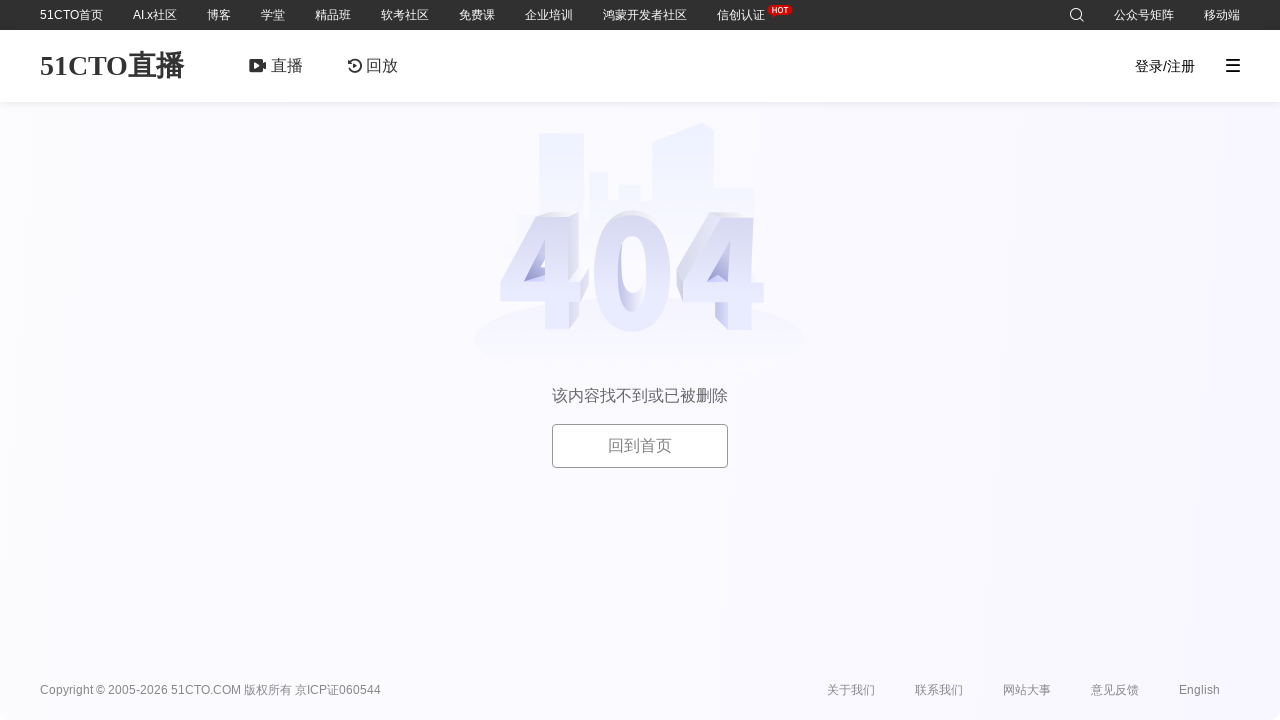

--- FILE ---
content_type: text/html; charset=utf-8
request_url: https://zhibo.51cto.com/error
body_size: 4785
content:
<!doctype html>
<html data-n-head-ssr>
  <head >
    <title>51CTO直播-51cto.com</title><meta data-n-head="ssr" charset="utf-8"><meta data-n-head="ssr" name="viewport" content="width=device-width, initial-scale=1"><meta data-n-head="ssr" name="applicable-device" content="pc"><meta data-n-head="ssr" data-hid="description" name="description" content="51CTO直播平台聚合HarmonyOS（鸿蒙）技术、数字化转型、智能驾驶、人工智能、云原生、移动开发、大数据等热门技术领域和各种IT技术大会直播，聚焦技术干货分享、前沿技术研判、行业热点追踪，致力为技术人群打造新型直播学习平台"><meta data-n-head="ssr" data-hid="keywords" name="keywords" content="51CTO直播、51CTO直播课程、51CTO视频直播、鸿蒙公开课、鸿蒙直播、HarmonyOS直播、OpenHarmony直播"><meta data-n-head="ssr" name="referrer" content="strict-origin-when-cross-origin"><link data-n-head="ssr" rel="icon" type="image/x-icon" href="https://s5-media.51cto.com/live/pc/static/favicon.ico"><script data-n-head="ssr" src="https://s5-media.51cto.com/live/pc/static/plugin/jq.3.2.js"></script><script data-n-head="ssr" src="https://hm.baidu.com/hm.js?464e4b6abb317a188f129f8b197fc4ee"></script><script data-n-head="ssr" src="https://zz.bdstatic.com/linksubmit/push.js"></script><script data-n-head="ssr" src="https://static1.51ctocdn.cn/edu/center/js/interaction_iframe.js?v=2.0"></script><link rel="stylesheet" href="https://s5-media.51cto.com/live/pc/client/css/5207f63.css"><link rel="stylesheet" href="https://s5-media.51cto.com/live/pc/client/css/78b923a.css"><link rel="stylesheet" href="https://s5-media.51cto.com/live/pc/client/css/06166ef.css"><link rel="stylesheet" href="https://s5-media.51cto.com/live/pc/client/css/6e0992f.css">
  </head>
  <body >
    <div data-server-rendered="true" id="__nuxt"><!----><div id="__layout"><div clss="error" data-v-0ff743ce><div class="topbox" data-v-2facfe40 data-v-0ff743ce><header class="home-top" data-v-2facfe40><div class="w1200 cl"><div class="top_box"><div class="left_nav"><div class="item-lf"><a href="https://www.51cto.com" data-id="1" target="_blank" class="top">51CTO首页</a></div><div class="item-lf"><a href="https://www.51cto.com/aigc/" data-id="2" target="_blank" class="top">AI.x社区</a></div><div class="item-lf"><a href="https://blog.51cto.com/" data-id="3" target="_blank" class="top">博客</a></div><div class="item-lf"><a href="https://edu.51cto.com/courselist/index.html?utm_platform=mb&amp;utm_medium=51cto&amp;utm_source=zhuzhan&amp;utm_content=dh" data-id="4" target="_blank" class="subweb">学堂</a></div><div class="item-lf"><a href="https://edu.51cto.com/surl=Z0is82" data-id="5" target="_blank" class="subweb">精品班</a></div><div class="item-lf"><a href="https://rk.51cto.com/?utm_platform=pc&amp;utm_medium=51cto&amp;utm_source=zhuzhan&amp;utm_content=sy_topbar" data-id="36" target="_blank" class="top">软考社区</a></div><div class="item-lf"><a href="https://edu.51cto.com/surl=o0bwJ2" data-id="33" target="_blank" class="top">免费课</a></div><div class="item-lf"><a href="https://b.51cto.com/index?utm_source=hometop" data-id="6" target="_blank" class="subweb">企业培训</a></div><div class="item-lf"><a href="https://ost.51cto.com/?utm_source=hometop" data-id="9" target="_blank" class="subweb">鸿蒙开发者社区</a></div><div class="item-lf hot"><a href="https://e.51cto.com/wejob/list?pid=232&amp;utm_platform=pc&amp;utm_medium=51cto&amp;utm_source=zhuzhan&amp;utm_content=sy_topbar&amp;qd2" data-id="39" target="_blank" class="top">信创认证<span class="hot-div"><img src="https://s7.51cto.com/oss/202506/06/455836371ab977e02ea370b1a26a4a7ab3c65a.png" alt></span></a></div></div> <div class="top_right"><div class="item-rt"><a href="https://so.51cto.com/?keywords=&sort=time" target="_blank" class="search-top"><i class="hmicon hmss1"></i></a></div> <div class="item-rt"><span data-id="7" class="subweb">
                        公众号矩阵
                    </span></div> <div class="item-rt"><span data-id="8" class="subweb">
                        移动端
                    </span></div></div></div></div> <div class="nav-more-container"><div class="w1200 cl nav-contant-box"><!----><!----><!----><div class="nav-contant"><a href="https://edu.51cto.com/courselist/index.html?utm_source=hometop" target="_blank">视频课</a><a href="https://edu.51cto.com/courselist/index-zh2-fc1.html?utm_source=hometop" target="_blank">免费课</a><a href="https://edu.51cto.com/ranking/index.html?utm_source=hometop" target="_blank">排行榜</a><a href="https://edu.51cto.com/videolist/index.html?utm_platform=pc&amp;utm_medium=51cto&amp;utm_source=zhuzhan&amp;utm_content=dh" target="_blank">短视频</a><a href="https://e.51cto.com/ncamp/list?utm_platform=pc&amp;utm_medium=51cto&amp;utm_source=zhuzhan&amp;utm_content=sy_topbar&amp;rtm_frd=13" target="_blank">直播课</a><a href="https://rk.51cto.com/?utm_platform=pc&amp;utm_medium=51cto&amp;utm_source=zhuzhan&amp;utm_content=dh" target="_blank">软考学堂</a></div><div class="nav-contant"><a href="https://e.51cto.com/wejob/list?utm_platform=pc&amp;utm_medi-um=51cto&amp;utm_source=zhuzhan&amp;utm_content=sy_topbar" target="_blank">全部课程</a><a href="https://rk.51cto.com/?utm_platform=pc&amp;utm_medium=51cto&amp;utm_source=zhuzhan&amp;rtm_frd=07&amp;utm_content=sy_topbar&amp;rtm_frd=43" target="_blank">软考</a><a href="https://e.51cto.com/wejob/list?pid=232&amp;utm_platform=pc&amp;utm_medium=51cto&amp;utm_source=zhuzhan&amp;utm_content=sy_topbar&amp;qd1" target="_blank">信创认证</a><a href="https://e.51cto.com/wejob/list?pid=184&amp;utm_platform=pc&amp;utm_medium=51cto&amp;utm_source=zhuzhan&amp;utm_content=sy_topbar&amp;rtm_frd=44" target="_blank">华为认证</a><a href="https://e.51cto.com/wejob/list?pid=5&amp;utm_platform=pc&amp;utm_medium=51cto&amp;utm_source=zhuzhan&amp;utm_content=sy_topbar&amp;rtm_frd=41" target="_blank">厂商认证</a><a href="https://e.51cto.com/wejob/list?pid=1&amp;utm_platform=pc&amp;utm_medium=51cto&amp;utm_source=zhuzhan&amp;utm_content=sy_topbar&amp;rtm_frd=42" target="_blank">IT技术</a><a href="https://e.51cto.com/wejob/list?pid=33&amp;utm_platform=pc&amp;utm_medium=51cto&amp;utm_source=zhuzhan&amp;utm_content=sy_topbar&amp;rtm_frd=44" target="_blank">PMP项目管理</a><a href="https://t.51cto.com/?utm_platform=pc&amp;utm_medium=51cto&amp;utm_source=zhuzhan&amp;rtm_frd=07&amp;utm_content=sy_topbar&amp;rtm_frd=43" target="_blank">免费题库</a></div><!----><!----><div class="nav-contant"><a href="https://b.51cto.com/index?utm_source=hometop" target="_blank">在线学习</a></div><div class="nav-contant"><a href="https://ost.51cto.com/postlist" target="_blank">文章</a><a href="https://ost.51cto.com/resource" target="_blank">资源</a><a href="https://ost.51cto.com/answerlist" target="_blank">问答</a><a href="https://ost.51cto.com/study" target="_blank">课堂</a><a href="https://ost.51cto.com/column" target="_blank">专栏</a><a href="https://ost.51cto.com/activity" target="_blank">直播</a></div><!----> <div class="nav-contant weChatQRcode"><div class="ewmbox"><div class="imgbox"><img src="https://s5.51cto.com/oss/202302/07/862966771f540df82857144db74b27ee5b4b23.jpeg" alt></div> <span class="txt">51CTO</span></div><div class="ewmbox"><div class="imgbox"><img src="https://s4.51cto.com/oss/202302/07/d53d67c771f5cc42bac359bceb138c4cb1713b.jpg" alt></div> <span class="txt">鸿蒙开发者社区</span></div><div class="ewmbox"><div class="imgbox"><img src="https://s6.51cto.com/oss/202302/07/58786f9973e5e929ef521783e1ee40413b04de.jpeg" alt></div> <span class="txt">51CTO技术栈</span></div><div class="ewmbox"><div class="imgbox"><img src="https://s3.51cto.com/oss/202302/07/c77c03983d48589b1af789dfc284acb6a7c529.jpeg" alt></div> <span class="txt">51CTO官微</span></div><div class="ewmbox"><div class="imgbox"><img src="https://s4.51cto.com/oss/202302/07/544d71641d983430fc9955636e625e6bb21ff9.jpeg" alt></div> <span class="txt">51CTO学堂</span></div><div class="ewmbox"><div class="imgbox"><img src="https://s3.51cto.com/oss/202302/07/f1bd61e720bf669483d941a8486c124f32c451.jpeg" alt></div> <span class="txt">51CTO博客</span></div><div class="ewmbox"><div class="imgbox"><img src="https://s9.51cto.com/oss/202302/07/4719e7b27bae3af5e33552481b6cb913288b01.jpeg" alt></div> <span class="txt">CTO训练营</span></div><div class="ewmbox"><div class="imgbox"><img src="https://s5.51cto.com/oss/202302/07/61a991f484307eed2fe9356cc215c4d8f2dc0f.jpg" alt></div> <span class="txt">鸿蒙开发者社区订阅号</span></div><div class="ewmbox"><div class="imgbox"><img src="https://s5.51cto.com/oss/202408/30/a7a3092691d8f3fdb3322730c0fba80fd82f85.png" alt></div> <span class="txt">51CTO软考</span></div></div> <div class="nav-contant appQRcodeData"><div class="ewmbox"><div class="imgbox"><img src="https://s8.51cto.com/oss/202302/07/24febb8152cc24e264e642f8cb8bb515efea26.jpeg" alt></div> <span class="txt">51CTO学堂APP</span></div><div class="ewmbox"><div class="imgbox"><img src="https://s9.51cto.com/oss/202302/07/43cca7d0489cc5d1f70060be760bde17d552e2.jpeg" alt></div> <span class="txt">51CTO学堂企业版APP</span></div><div class="ewmbox"><div class="imgbox"><img src="https://s5.51cto.com/oss/202302/07/c4d2220826890472539671d7c428f0c0ee9451.jpg" alt></div> <span class="txt">鸿蒙开发者社区视频号</span></div><div class="ewmbox"><div class="imgbox"><img src="https://s2.51cto.com/oss/202408/30/b5977c058d1e72d034549101bcef232c9fe32a.png" alt></div> <span class="txt">51CTO软考题库</span></div></div></div></div></header> <div class="nav_top headheight" data-v-2facfe40><div class="w" data-v-2facfe40><div id="logo" class="logo" data-v-2facfe40><h1 class="logo_tit" data-v-2facfe40><a href="/" class="logo_tit_text" data-v-2facfe40>51CTO直播</a></h1></div> <ul class="top_menu" data-v-2facfe40><li data-v-2facfe40><a href="/" data-v-2facfe40><i class="hmicon hmzhibo icon-common" data-v-2facfe40></i>
                        直播
                    </a></li> <li data-v-2facfe40><a href="/replay" data-v-2facfe40><i class="hmicon hmhuifang icon-common" data-v-2facfe40></i>
                        回放
                    </a></li></ul> <div data-user="0" class="top_right get_user_shence" style="height:72px;" data-v-2facfe40><ul class="no_login" data-v-2facfe40><li data-shence="1,1" class="li_2 login-shence" data-v-2facfe40>登录/注册</li> <li class="li_5" data-v-2facfe40><i class="hmicon hmfenlei" data-v-2facfe40></i> <div class="message_drop_more boxShadow" style="display:none;" data-v-2facfe40><div class="more_li" data-v-2facfe40><div class="more_yuan" data-v-2facfe40><img src="https://s5-media.51cto.com/live/pc/client/img/media.af4f7bb.png" class="hmmeiti" data-v-2facfe40></div> <div class="more_con" data-v-2facfe40><h3 data-v-2facfe40>51CTO</h3> <p data-v-2facfe40>中国优质的IT技术网站</p></div></div> <div class="more_li" data-v-2facfe40><div class="more_yuan" data-v-2facfe40><img src="https://s5-media.51cto.com/live/pc/client/img/blog.245f570.png" class="hmboke1" data-v-2facfe40></div> <div class="more_con" data-v-2facfe40><h3 data-v-2facfe40>51CTO鸿蒙社区</h3> <p data-v-2facfe40>官方合作共建社区</p></div></div></div></li></ul></div></div></div></div> <div class="error-content" data-v-0ff743ce><div class="error-root" data-v-0ff743ce data-v-0ff743ce><div class="error-content"><img src="https://s5-media.51cto.com/live/pc/client/img/error_bg.17845d4.png"> <p class="error-message">该内容找不到或已被删除</p> <button type="button" class="el-button el-button--danger"><!----><!----><span>回到首页</span></button></div></div></div> <div id="foot" class="footer" data-v-0ff743ce><div class="footer-nav" data-v-60a4ad33 data-v-0ff743ce><p class="footer-l" data-v-60a4ad33>Copyright © 2005-2026 51CTO.COM 版权所有  京ICP证060544</p> <ul class="footer-r" data-v-60a4ad33><li data-v-60a4ad33><a href="https://www.51cto.com/about/aboutus.html" target="_blank" data-v-60a4ad33>关于我们</a></li><li data-v-60a4ad33><a href="https://www.51cto.com/about/contactus.html" target="_blank" data-v-60a4ad33>联系我们</a></li><li data-v-60a4ad33><a href="https://www.51cto.com/about/history2020.html" target="_blank" data-v-60a4ad33>网站大事</a></li><li data-v-60a4ad33><a href="https://www.51cto.com/about/aboutus.html#feedback" target="_blank" data-v-60a4ad33>意见反馈</a></li><li data-v-60a4ad33><a href="https://www.51cto.com/about/aboutus_e.html" target="_blank" data-v-60a4ad33>English</a></li></ul></div></div></div></div></div><script>window.__NUXT__=(function(a,b,c,d,e,f,g,h,i,j,k,l,m,n,o,p,q,r,s,t,u,v){return {layout:"err",data:[{}],fetch:{},error:null,state:{login_status:d,login_user_id:f,user_id:f,nick_name:a,avatar:a,messageNumberArr:[],is_black:k,blackinfo:{},staticPath:"https:\u002F\u002Fs5-media.51cto.com\u002Flive\u002Fpc\u002Fstatic",swiperData:[],postionshow:d,Logindomain:"https:\u002F\u002Fhome.51cto.com",columntype:k,level_up:k,title:a,is_admin:k,accessMenu:k,IsShowTagshuang11:d,nav:{topnavData:[{navId:b,parentNavId:f,title:"51CTO首页",navUrl:"https:\u002F\u002Fwww.51cto.com",iconUrl:a,navSort:b,childDetail:[],isshow:d},{navId:g,parentNavId:f,title:"AI.x社区",navUrl:"https:\u002F\u002Fwww.51cto.com\u002Faigc\u002F",iconUrl:a,navSort:g,childDetail:[],isshow:d},{navId:i,parentNavId:f,title:"博客",navUrl:"https:\u002F\u002Fblog.51cto.com\u002F",iconUrl:a,navSort:i,childDetail:[],isshow:d},{navId:e,parentNavId:f,title:"学堂",navUrl:"https:\u002F\u002Fedu.51cto.com\u002Fcourselist\u002Findex.html?utm_platform=mb&utm_medium=51cto&utm_source=zhuzhan&utm_content=dh",iconUrl:a,navSort:e,childDetail:[{navId:38,parentNavId:e,title:"视频课",navUrl:"https:\u002F\u002Fedu.51cto.com\u002Fcourselist\u002Findex.html?utm_source=hometop",iconUrl:a,navSort:b},{navId:n,parentNavId:e,title:o,navUrl:"https:\u002F\u002Fedu.51cto.com\u002Fcourselist\u002Findex-zh2-fc1.html?utm_source=hometop",iconUrl:a,navSort:g},{navId:p,parentNavId:e,title:"排行榜",navUrl:"https:\u002F\u002Fedu.51cto.com\u002Franking\u002Findex.html?utm_source=hometop",iconUrl:a,navSort:i},{navId:31,parentNavId:e,title:"短视频",navUrl:"https:\u002F\u002Fedu.51cto.com\u002Fvideolist\u002Findex.html?utm_platform=pc&utm_medium=51cto&utm_source=zhuzhan&utm_content=dh",iconUrl:a,navSort:e},{navId:q,parentNavId:e,title:"直播课",navUrl:"https:\u002F\u002Fe.51cto.com\u002Fncamp\u002Flist?utm_platform=pc&utm_medium=51cto&utm_source=zhuzhan&utm_content=sy_topbar&rtm_frd=13",iconUrl:a,navSort:c},{navId:r,parentNavId:e,title:"软考学堂",navUrl:"https:\u002F\u002Frk.51cto.com\u002F?utm_platform=pc&utm_medium=51cto&utm_source=zhuzhan&utm_content=dh",iconUrl:a,navSort:j}],isshow:d},{navId:c,parentNavId:f,title:"精品班",navUrl:"https:\u002F\u002Fedu.51cto.com\u002Fsurl=Z0is82",iconUrl:a,navSort:c,childDetail:[{navId:15,parentNavId:c,title:"全部课程",navUrl:"https:\u002F\u002Fe.51cto.com\u002Fwejob\u002Flist?utm_platform=pc&utm_medi-um=51cto&utm_source=zhuzhan&utm_content=sy_topbar",iconUrl:a,navSort:b},{navId:18,parentNavId:c,title:"软考",navUrl:"https:\u002F\u002Frk.51cto.com\u002F?utm_platform=pc&utm_medium=51cto&utm_source=zhuzhan&rtm_frd=07&utm_content=sy_topbar&rtm_frd=43",iconUrl:a,navSort:g},{navId:40,parentNavId:c,title:s,navUrl:"https:\u002F\u002Fe.51cto.com\u002Fwejob\u002Flist?pid=232&utm_platform=pc&utm_medium=51cto&utm_source=zhuzhan&utm_content=sy_topbar&qd1",iconUrl:a,navSort:i},{navId:37,parentNavId:c,title:"华为认证",navUrl:"https:\u002F\u002Fe.51cto.com\u002Fwejob\u002Flist?pid=184&utm_platform=pc&utm_medium=51cto&utm_source=zhuzhan&utm_content=sy_topbar&rtm_frd=44",iconUrl:a,navSort:e},{navId:16,parentNavId:c,title:"厂商认证",navUrl:"https:\u002F\u002Fe.51cto.com\u002Fwejob\u002Flist?pid=5&utm_platform=pc&utm_medium=51cto&utm_source=zhuzhan&utm_content=sy_topbar&rtm_frd=41",iconUrl:a,navSort:c},{navId:17,parentNavId:c,title:"IT技术",navUrl:"https:\u002F\u002Fe.51cto.com\u002Fwejob\u002Flist?pid=1&utm_platform=pc&utm_medium=51cto&utm_source=zhuzhan&utm_content=sy_topbar&rtm_frd=42",iconUrl:a,navSort:j},{navId:19,parentNavId:c,title:"PMP项目管理",navUrl:"https:\u002F\u002Fe.51cto.com\u002Fwejob\u002Flist?pid=33&utm_platform=pc&utm_medium=51cto&utm_source=zhuzhan&utm_content=sy_topbar&rtm_frd=44",iconUrl:a,navSort:l},{navId:32,parentNavId:c,title:"免费题库",navUrl:"https:\u002F\u002Ft.51cto.com\u002F?utm_platform=pc&utm_medium=51cto&utm_source=zhuzhan&rtm_frd=07&utm_content=sy_topbar&rtm_frd=43",iconUrl:a,navSort:m}],isshow:d},{navId:36,parentNavId:f,title:"软考社区",navUrl:"https:\u002F\u002Frk.51cto.com\u002F?utm_platform=pc&utm_medium=51cto&utm_source=zhuzhan&utm_content=sy_topbar",iconUrl:a,navSort:c,childDetail:[],isshow:d},{navId:33,parentNavId:f,title:o,navUrl:"https:\u002F\u002Fedu.51cto.com\u002Fsurl=o0bwJ2",iconUrl:a,navSort:l,childDetail:[],isshow:d},{navId:j,parentNavId:f,title:"企业培训",navUrl:t,iconUrl:a,navSort:m,childDetail:[{navId:20,parentNavId:j,title:"在线学习",navUrl:t,iconUrl:a,navSort:b}],isshow:d},{navId:h,parentNavId:f,title:u,navUrl:"https:\u002F\u002Fost.51cto.com\u002F?utm_source=hometop",iconUrl:a,navSort:h,childDetail:[{navId:22,parentNavId:h,title:"文章",navUrl:"https:\u002F\u002Fost.51cto.com\u002Fpostlist",iconUrl:a,navSort:b},{navId:23,parentNavId:h,title:"资源",navUrl:"https:\u002F\u002Fost.51cto.com\u002Fresource",iconUrl:a,navSort:g},{navId:24,parentNavId:h,title:"问答",navUrl:"https:\u002F\u002Fost.51cto.com\u002Fanswerlist",iconUrl:a,navSort:i},{navId:25,parentNavId:h,title:"课堂",navUrl:"https:\u002F\u002Fost.51cto.com\u002Fstudy",iconUrl:a,navSort:e},{navId:26,parentNavId:h,title:"专栏",navUrl:"https:\u002F\u002Fost.51cto.com\u002Fcolumn",iconUrl:a,navSort:c},{navId:27,parentNavId:h,title:"直播",navUrl:"https:\u002F\u002Fost.51cto.com\u002Factivity",iconUrl:a,navSort:j}],isshow:d},{navId:39,parentNavId:f,title:s,navUrl:"https:\u002F\u002Fe.51cto.com\u002Fwejob\u002Flist?pid=232&utm_platform=pc&utm_medium=51cto&utm_source=zhuzhan&utm_content=sy_topbar&qd2",iconUrl:"https:\u002F\u002Fs7.51cto.com\u002Foss\u002F202506\u002F06\u002F455836371ab977e02ea370b1a26a4a7ab3c65a.png",navSort:q,childDetail:[],isshow:d}],weChatQRcode:[{navId:b,navType:b,navName:"51CTO",imageUrl:"https:\u002F\u002Fs5.51cto.com\u002Foss\u002F202302\u002F07\u002F862966771f540df82857144db74b27ee5b4b23.jpeg",navSort:b},{navId:g,navType:b,navName:u,imageUrl:"https:\u002F\u002Fs4.51cto.com\u002Foss\u002F202302\u002F07\u002Fd53d67c771f5cc42bac359bceb138c4cb1713b.jpg",navSort:g},{navId:i,navType:b,navName:"51CTO技术栈",imageUrl:"https:\u002F\u002Fs6.51cto.com\u002Foss\u002F202302\u002F07\u002F58786f9973e5e929ef521783e1ee40413b04de.jpeg",navSort:i},{navId:e,navType:b,navName:"51CTO官微",imageUrl:"https:\u002F\u002Fs3.51cto.com\u002Foss\u002F202302\u002F07\u002Fc77c03983d48589b1af789dfc284acb6a7c529.jpeg",navSort:e},{navId:c,navType:b,navName:"51CTO学堂",imageUrl:"https:\u002F\u002Fs4.51cto.com\u002Foss\u002F202302\u002F07\u002F544d71641d983430fc9955636e625e6bb21ff9.jpeg",navSort:c},{navId:j,navType:b,navName:"51CTO博客",imageUrl:"https:\u002F\u002Fs3.51cto.com\u002Foss\u002F202302\u002F07\u002Ff1bd61e720bf669483d941a8486c124f32c451.jpeg",navSort:j},{navId:l,navType:b,navName:"CTO训练营",imageUrl:"https:\u002F\u002Fs9.51cto.com\u002Foss\u002F202302\u002F07\u002F4719e7b27bae3af5e33552481b6cb913288b01.jpeg",navSort:l},{navId:m,navType:b,navName:"鸿蒙开发者社区订阅号",imageUrl:"https:\u002F\u002Fs5.51cto.com\u002Foss\u002F202302\u002F07\u002F61a991f484307eed2fe9356cc215c4d8f2dc0f.jpg",navSort:m},{navId:p,navType:b,navName:"51CTO软考",imageUrl:"https:\u002F\u002Fs5.51cto.com\u002Foss\u002F202408\u002F30\u002Fa7a3092691d8f3fdb3322730c0fba80fd82f85.png",navSort:h}],appQRcodeData:[{navId:h,navType:g,navName:"51CTO学堂APP",imageUrl:"https:\u002F\u002Fs8.51cto.com\u002Foss\u002F202302\u002F07\u002F24febb8152cc24e264e642f8cb8bb515efea26.jpeg",navSort:b},{navId:10,navType:g,navName:"51CTO学堂企业版APP",imageUrl:"https:\u002F\u002Fs9.51cto.com\u002Foss\u002F202302\u002F07\u002F43cca7d0489cc5d1f70060be760bde17d552e2.jpeg",navSort:g},{navId:n,navType:g,navName:"鸿蒙开发者社区视频号",imageUrl:"https:\u002F\u002Fs5.51cto.com\u002Foss\u002F202302\u002F07\u002Fc4d2220826890472539671d7c428f0c0ee9451.jpg",navSort:i},{navId:r,navType:g,navName:"51CTO软考题库",imageUrl:"https:\u002F\u002Fs2.51cto.com\u002Foss\u002F202408\u002F30\u002Fb5977c058d1e72d034549101bcef232c9fe32a.png",navSort:e}],showclass:a},report:{is_report:d},token:{token:"0093BQQECwMLD1UHBlYMDAAMBg9YWwFRUgUDA1EICBVcVldSClYB",tokenEndTime:1768486910449}},serverRendered:true,routePath:"\u002Ferror",config:{_app:{basePath:v,assetsPath:v,cdnURL:"https:\u002F\u002Fs5-media.51cto.com\u002Flive\u002Fpc\u002Fclient\u002F"}}}}("",1,5,false,4,0,2,9,3,6,void 0,7,8,11,"免费课",12,13,14,"信创认证","https:\u002F\u002Fb.51cto.com\u002Findex?utm_source=hometop","鸿蒙开发者社区","\u002F"));</script><script src="https://s5-media.51cto.com/live/pc/client/c83a612.js" defer></script><script src="https://s5-media.51cto.com/live/pc/client/7202105.js" defer></script><script src="https://s5-media.51cto.com/live/pc/client/e99bd7f.js" defer></script><script src="https://s5-media.51cto.com/live/pc/client/653e641.js" defer></script><script src="https://s5-media.51cto.com/live/pc/client/6033ae1.js" defer></script><script src="https://s5-media.51cto.com/live/pc/client/de3f6d1.js" defer></script><script src="https://s5-media.51cto.com/live/pc/client/3d0c53b.js" defer></script><script src="https://s5-media.51cto.com/live/pc/client/6e9bd08.js" defer></script><script src="https://s5-media.51cto.com/live/pc/client/03f33a7.js" defer></script><script src="https://s5-media.51cto.com/live/pc/client/aa7ad07.js" defer></script><script src="https://s5-media.51cto.com/live/pc/client/5c3f7ce.js" defer></script><script src="https://s5-media.51cto.com/live/pc/client/0f30002.js" defer></script><script src="https://s5-media.51cto.com/live/pc/client/3f159cc.js" defer></script><script src="https://s5-media.51cto.com/live/pc/client/337efbe.js" defer></script><script src="https://s5-media.51cto.com/live/pc/client/bffd525.js" defer></script><script src="https://s5-media.51cto.com/live/pc/client/89f9a7c.js" defer></script><script src="https://s5-media.51cto.com/live/pc/client/a488073.js" defer></script><script src="https://s5-media.51cto.com/live/pc/client/fc25210.js" defer></script>
  </body>
</html>


--- FILE ---
content_type: text/css
request_url: https://s5-media.51cto.com/live/pc/client/css/5207f63.css
body_size: 14809
content:
.__nuxt-error-page{padding:1rem;background:#f7f8fb;color:#47494e;text-align:center;display:flex;justify-content:center;align-items:center;flex-direction:column;font-family:sans-serif;font-weight:100!important;-ms-text-size-adjust:100%;-webkit-text-size-adjust:100%;-webkit-font-smoothing:antialiased;position:absolute;top:0;left:0;right:0;bottom:0}.__nuxt-error-page .error{max-width:450px}.__nuxt-error-page .title{font-size:1.5rem;margin-top:15px;color:#47494e;margin-bottom:8px}.__nuxt-error-page .description{color:#7f828b;line-height:21px;margin-bottom:10px}.__nuxt-error-page a{color:#7f828b!important;text-decoration:none}.__nuxt-error-page .logo{position:fixed;left:12px;bottom:12px}.nuxt-progress{position:fixed;top:0;left:0;right:0;height:2px;width:0;opacity:1;transition:width .1s,opacity .4s;background-color:#000;z-index:999999}.nuxt-progress.nuxt-progress-notransition{transition:none}.nuxt-progress-failed{background-color:red}.word_set[data-v-2facfe40]{width:50px;height:25px;margin-top:24px}.slidebox[data-v-2facfe40]{height:60px;position:relative;top:-3px;width:100%}.nav_find[data-v-2facfe40]{height:52px;line-height:52px;background:#fff;font-size:14px;font-weight:400;width:100%;box-shadow:0 0 10px rgba(24,23,23,.1)}.nav_find a.active[data-v-2facfe40],.nav_find a[data-v-2facfe40]:hover{color:#f40d04}.nav_find a[data-v-2facfe40]:not(:last-child){margin-right:29px}.nav_find .w[data-v-2facfe40]{position:relative}.nav_find .nav_con[data-v-2facfe40]{position:absolute;left:285px}.sildeU_h[data-v-2facfe40]{height:0!important}.sildeD_h[data-v-2facfe40],.sildeU_h[data-v-2facfe40]{overflow:hidden;transition:height .5s}.sildeD_h[data-v-2facfe40]{height:60px!important}.nuxt-link-exact-active[data-v-2facfe40]{color:#f40d04!important}.drop_down[data-v-2facfe40]{display:inline-block;width:6.9px;height:6.9px;background-repeat:no-repeat;background-size:cover;vertical-align:middle;display:none}.topbox[data-v-2facfe40]{position:fixed;width:100%;top:0;right:0;left:0;height:102px;background:#1b1f23;z-index:998}.el-popup-parent--hidden .nav_top[data-v-2facfe40]{right:17px;left:0}.hmfenlei[data-v-2facfe40]{font-size:14px}.nav_top[data-v-2facfe40]{width:100%;height:72px;background:#fff;position:fixed;z-index:99;right:0;left:0;box-shadow:0 0 10px rgba(24,23,23,.1)}.nav_top .w[data-v-2facfe40]{height:100%}.nav_top .w .logo[data-v-2facfe40]{float:left}.nav_top .w .logo .logo_tit[data-v-2facfe40]{font-size:0}.nav_top .w .logo .logo_tit .logo_tit_text[data-v-2facfe40]{width:100%;font-size:28px;font-family:PingFangSC-Semibold,PingFang SC;font-weight:600;color:#333;line-height:72px}.nav_top .w .top_menu[data-v-2facfe40]{float:left;font-weight:400;height:72px;line-height:72px;margin-left:20px}.nav_top .w .top_menu .icon-common[data-v-2facfe40]{font-size:14px}.nav_top .w .top_menu .new[data-v-2facfe40]{position:absolute;bottom:9px;margin-left:-2px}.nav_top .w .top_menu .new .iconbg[data-v-2facfe40]{width:20px;height:12px;background:#875706;position:absolute;z-index:0;top:30px;left:5px}.nav_top .w .top_menu .new .hmicon[data-v-2facfe40]{font-size:30px;color:#ffbf00;font-weight:400;z-index:4;position:relative}.nav_top .w .top_menu>li[data-v-2facfe40]{cursor:pointer;float:left;margin-left:45px}.nav_top .w .top_menu>li[data-v-2facfe40]:hover{color:#f40d04}.nav_top .w .top_menu>li:hover a[data-v-2facfe40]{color:#a18685}.nav_top .w .top_menu>li a.active[data-v-2facfe40],.nav_top .w .top_menu>li a[data-v-2facfe40]:hover{color:#f40d04!important}.nav_top .w>.top_right[data-v-2facfe40]{float:right}.nav_top .w>.top_right>ul[data-v-2facfe40]{height:72px;line-height:72px}.nav_top .w>.top_right>ul>li[data-v-2facfe40]{float:left}.nav_top .w>.top_right>.no_login[data-v-2facfe40]{font-size:14px}.nav_top .w>.top_right>.no_login>.li_1 .hmicon[data-v-2facfe40]{font-size:14px!important}.nav_top .w>.top_right>.no_login>.li_1>div[data-v-2facfe40]{position:relative;width:80px;height:24px}.nav_top .w>.top_right>.no_login>.li_1>div a[data-v-2facfe40]{display:inline-block;position:absolute;right:10px}.nav_top .w>.top_right>.no_login>.li_1>div .search_val[data-v-2facfe40]{width:80px;height:24px;padding-right:37px;box-sizing:border-box;display:inline-block;border:0;background-color:transparent;outline:none;color:#fff;padding-left:3px}.nav_top .w>.top_right>.no_login>.li_1>div .search_val.active[data-v-2facfe40]{border:1px dashed #fff;background-color:#3d4044}.nav_top .w>.top_right>.no_login>.li_2[data-v-2facfe40]{margin-left:19px}.nav_top .w>.top_right>.no_login>.li_2[data-v-2facfe40]:hover{cursor:pointer}.nav_top .w>.top_right>.no_login>.li_3[data-v-2facfe40]{margin-left:30px}.nav_top .w>.top_right>.no_login>.li_3[data-v-2facfe40]:hover{cursor:pointer}.nav_top .w>.top_right>.no_login>.li_5[data-v-2facfe40]{cursor:pointer;position:relative;text-align:right;width:45px}.nav_top .w>.top_right>.no_login>.li_5 .h5_icon[data-v-2facfe40]{height:100%}.nav_top .w>.top_right>.no_login>.li_5 .message_drop_more[data-v-2facfe40]{padding:15px;width:194px!important;line-height:26px;position:absolute;right:0;top:72px;background-color:#fff;color:#000;border-radius:4px}.nav_top .w>.top_right>.no_login>.li_5 .message_drop_more>i[data-v-2facfe40]{font-size:14px;position:absolute;top:-10px;left:38px;color:#fff}.nav_top .w>.top_right>.no_login>.li_5 .message_drop_more .more_li[data-v-2facfe40]{width:100%;font-size:14px;display:flex;margin-top:20px}.nav_top .w>.top_right>.no_login>.li_5 .message_drop_more .more_li .more_yuan[data-v-2facfe40]{margin-top:5px;width:36px;height:36px;background:#fff5f5;border-radius:50%;display:flex;align-items:center;justify-content:center}.nav_top .w>.top_right>.no_login>.li_5 .message_drop_more .more_li .more_yuan>img[data-v-2facfe40]{width:21px;height:21px}.nav_top .w>.top_right>.no_login>.li_5 .message_drop_more .more_li .more_con[data-v-2facfe40]{margin-left:19px}.nav_top .w>.top_right>.no_login>.li_5 .message_drop_more .more_li .more_con h3[data-v-2facfe40]{color:#333;text-align:left!important;font-weight:400}.nav_top .w>.top_right>.no_login>.li_5 .message_drop_more .more_li .more_con h3[data-v-2facfe40]:hover{cursor:pointer;color:#f40d04}.nav_top .w>.top_right>.no_login>.li_5 .message_drop_more .more_li .more_con p[data-v-2facfe40]{text-align:left!important;font-weight:400;color:#888;font-size:12px;margin-top:-7px}.nav_top .w>.top_right>.no_login>.li_5 .message_drop_more .more_li[data-v-2facfe40]:first-child{margin-top:0}.nav_top .w>.top_right>.logined[data-v-2facfe40]{font-size:14px}.nav_top .w>.top_right>.logined>.li_1 .hmicon[data-v-2facfe40]{font-size:14px!important}.nav_top .w>.top_right>.logined>.li_1>div[data-v-2facfe40]{position:relative;width:80px;height:24px}.nav_top .w>.top_right>.logined>.li_1>div a[data-v-2facfe40]{display:inline-block;position:absolute;right:10px}.nav_top .w>.top_right>.logined>.li_1>div>.search_val[data-v-2facfe40]{width:80px;height:24px;padding-right:37px;box-sizing:border-box;display:inline-block;border:0;background-color:transparent;outline:none;color:#fff;padding-left:3px}.nav_top .w>.top_right>.logined>.li_1>div>.search_val.active[data-v-2facfe40]{border:1px dashed #fff;background-color:#3d4044}.nav_top .w>.top_right>.logined>.li_2[data-v-2facfe40]{margin-left:20px}.nav_top .w>.top_right>.logined>.li_2 a[data-v-2facfe40]{color:#fff}.nav_top .w>.top_right>.logined>.li_2[data-v-2facfe40]:hover{cursor:pointer}.nav_top .w>.top_right>.logined>.li_3[data-v-2facfe40]{margin-left:30px}.nav_top .w>.top_right>.logined>.li_3>.message[data-v-2facfe40]{position:relative}.nav_top .w>.top_right>.logined>.li_3>.message>.message_drop[data-v-2facfe40]{position:absolute;left:-30px;background-color:#fff;box-shadow:0 0 12px rgba(24,23,23,.12);border-radius:4px}.nav_top .w>.top_right>.logined>.li_3>.message>.message_drop>i[data-v-2facfe40]{font-size:14px;position:absolute;top:-10px;left:52px;color:#fff}.nav_top .w>.top_right>.logined>.li_3>.message>.message_drop>ul[data-v-2facfe40]{color:#333!important;padding:10px 21px}.nav_top .w>.top_right>.logined>.li_3>.message>.message_drop>ul li[data-v-2facfe40]{height:33px;line-height:33px;font-size:0;position:relative}.nav_top .w>.top_right>.logined>.li_3>.message>.message_drop>ul li a[data-v-2facfe40]{color:#333!important;display:flex}.nav_top .w>.top_right>.logined>.li_3>.message>.message_drop>ul li a[data-v-2facfe40]:hover{cursor:pointer}.nav_top .w>.top_right>.logined>.li_3>.message>.message_drop>ul li[data-v-2facfe40]:hover{color:#f40d04;cursor:pointer}.nav_top .w>.top_right>.logined>.li_3>.message>.message_drop>ul li span[data-v-2facfe40]{font-size:14px;display:inline-block;white-space:nowrap}.nav_top .w>.top_right>.logined>.li_3>.message>.message_drop>ul li .icont_number[data-v-2facfe40]{background-color:#f40d04;border-radius:10px;color:#fff;display:inline-block;font-size:12px;height:16px;line-height:16px;padding:0 4px;margin-left:6px}.nav_top .w>.top_right>.logined>.li_3[data-v-2facfe40]:hover{cursor:pointer}.nav_top .w>.top_right>.logined>.li_4[data-v-2facfe40]{margin-left:20.5px;position:relative}.nav_top .w>.top_right>.logined>.li_4 .persion_img[data-v-2facfe40]{position:relative;width:22px;height:22px;border-radius:50%;display:inline-block;vertical-align:middle}.nav_top .w>.top_right>.logined>.li_4 .persion_img img[data-v-2facfe40]{display:inline-block;width:100%;height:100%;border-radius:50%;position:absolute;top:0}.nav_top .w>.top_right>.logined>.li_4[data-v-2facfe40]:hover{color:#f40d04;cursor:pointer}.nav_top .w>.top_right>.logined>.li_4 .message_drop[data-v-2facfe40]{position:absolute;left:-106px;background-color:#fff;text-align:center;width:118px;padding:0 10px 10px;box-shadow:0 0 12px rgba(24,23,23,.12);cursor:auto;border-radius:4px}.nav_top .w>.top_right>.logined>.li_4 .message_drop .drop_out[data-v-2facfe40]{font-size:14px;font-weight:400;color:#aaa;float:right;cursor:pointer}.nav_top .w>.top_right>.logined>.li_4 .message_drop .con[data-v-2facfe40]{line-height:30px;width:100%;padding-top:15px}.nav_top .w>.top_right>.logined>.li_4 .message_drop .con a[data-v-2facfe40],.nav_top .w>.top_right>.logined>.li_4 .message_drop .con span[data-v-2facfe40]{display:block;width:100%}.nav_top .w>.top_right>.logined>.li_4 .message_drop .con a[data-v-2facfe40]:nth-child(odd){margin-right:73px}.nav_top .w>.top_right>.logined>.li_4 .message_drop .con a[data-v-2facfe40]:nth-child(5){float:left;margin-left:5px}.nav_top .w>.top_right>.logined>.li_4 .message_drop .lines[data-v-2facfe40]{font-size:14px;font-weight:400;color:#f40d04;line-height:50px;float:left;cursor:pointer}.nav_top .w>.top_right>.logined>.li_4 .message_drop .lines i[data-v-2facfe40]{font-size:12px;margin-left:5px}.nav_top .w>.top_right>.logined>.li_5[data-v-2facfe40]{cursor:pointer;position:relative;text-align:right;width:45px}.nav_top .w>.top_right>.logined>.li_5 .Fontsize[data-v-2facfe40]{font-size:15px!important}.nav_top .w>.top_right>.logined>.li_5 .message_drop_more[data-v-2facfe40]{padding:15px;width:194px!important;line-height:26px;position:absolute;right:0;top:72px;background-color:#fff;color:#000;border-radius:4px}.nav_top .w>.top_right>.logined>.li_5 .message_drop_more>i[data-v-2facfe40]{font-size:14px;position:absolute;top:-10px;left:38px;color:#fff}.nav_top .w>.top_right>.logined>.li_5 .message_drop_more .more_li[data-v-2facfe40]{width:100%;font-size:14px;display:flex;margin-top:20px}.nav_top .w>.top_right>.logined>.li_5 .message_drop_more .more_li .more_yuan[data-v-2facfe40]{margin-top:5px;width:36px;height:36px;background:#fff5f5;border-radius:50%;display:flex;align-items:center;justify-content:center}.nav_top .w>.top_right>.logined>.li_5 .message_drop_more .more_li .more_yuan>img[data-v-2facfe40]{width:21px;height:21px}.nav_top .w>.top_right>.logined>.li_5 .message_drop_more .more_li .more_con[data-v-2facfe40]{margin-left:19px}.nav_top .w>.top_right>.logined>.li_5 .message_drop_more .more_li .more_con h3[data-v-2facfe40]{text-align:left!important;color:#333;font-weight:400}.nav_top .w>.top_right>.logined>.li_5 .message_drop_more .more_li .more_con h3[data-v-2facfe40]:hover{cursor:pointer;color:#f40d04}.nav_top .w>.top_right>.logined>.li_5 .message_drop_more .more_li .more_con p[data-v-2facfe40]{text-align:left!important;font-weight:400;color:#888;font-size:12px;margin-top:-7px}.nav_top .w>.top_right>.logined>.li_5 .message_drop_more .more_li[data-v-2facfe40]:first-child{margin-top:0}.btnlist[data-v-2facfe40]{position:absolute;box-sizing:border-box;top:72px;background-color:#fff;width:160px;height:220px;background:#fff;box-shadow:0 2px 20px 0 rgba(165,143,140,.1);border-radius:8px;margin-left:-38px;padding:28px 30px}.btnlist .list-item[data-v-2facfe40]{display:flex;margin-top:30px;align-items:center;line-height:1}.btnlist .list-item[data-v-2facfe40]:first-child{margin-top:0}.btnlist .list-item img[data-v-2facfe40]{display:inline-block;width:18px;height:18px;margin-right:16px}a[data-v-2facfe40]{color:#333}a[data-v-2facfe40]:hover{color:#f40d04;cursor:pointer}.search[data-v-2facfe40]{display:inline-block;background-repeat:no-repeat;background-size:cover;vertical-align:middle;cursor:pointer;font-size:18px}.show_message[data-v-2facfe40]{position:relative}.show_message .new_message .message_number_all[data-v-2facfe40]{position:absolute;left:29px;top:12px;line-height:1}.show_message .new_message .message_number_all .top_number_png[data-v-2facfe40]{width:16px;height:16px;background-repeat:no-repeat;background-size:cover;vertical-align:middle}.show_message .new_message .message_number_all .message_number[data-v-2facfe40]{position:relative;background-color:#f40d04;border-radius:10px;color:#fff;display:inline-block;font-size:12px;height:16px;line-height:16px;padding:0 4px}.sjx[data-v-2facfe40]{width:0;height:0;border-left:10px solid transparent;border-right:10px solid transparent;border-bottom:10px solid #fff;position:absolute;top:-6px;left:36px}.message_sjx[data-v-2facfe40]{left:52px}.color_font[data-v-2facfe40]{color:#fff!important}.color_bg[data-v-2facfe40]{background:#242426}.footer-nav[data-v-60a4ad33]{width:1200px;margin:0 auto;justify-content:space-between;font-size:12px;font-family:PingFangSC-Regular,PingFang SC;font-weight:400;color:#888;line-height:60px}.footer-nav .footer-r[data-v-60a4ad33],.footer-nav[data-v-60a4ad33]{display:flex}.footer-nav .footer-r li[data-v-60a4ad33]{padding:0 20px}.footer-nav .footer-r li a[data-v-60a4ad33]{text-decoration:none;color:#888;line-height:17px;display:inline-block}#defaultContent[data-v-eb3cc0e8]{min-height:700px}.footer[data-v-eb3cc0e8]{width:100%;height:60px;background:#fafafa;margin-top:105px}.foot[data-v-eb3cc0e8]{z-index:1;position:relative}.split-top[data-v-eb3cc0e8]{margin-top:50px}.error-content[data-v-0ff743ce]{width:100%}.error-content[data-v-0ff743ce] .error-root{width:100%;height:100vh;background:linear-gradient(274deg,#f8f7ff,#fcfcff);border-radius:10px}.error-content[data-v-0ff743ce] .error-root .error-content{padding:122px 0 0;text-align:center}.error-content[data-v-0ff743ce] .error-root .error-content img{width:332px;height:260px}.error-content[data-v-0ff743ce] .error-root .error-content .error-message{height:22px;font-size:16px;font-family:PingFangSC-Regular,PingFang SC;font-weight:400;color:#686868;line-height:22px}.error-content[data-v-0ff743ce] .error-root .error-content /deep/ .el-button--danger{margin-top:17px;width:176px;height:44px;border-radius:4px;border:1px solid #979797;background:#fff;font-size:16px;font-family:PingFangSC-Regular,PingFang SC;font-weight:400;color:#828282}.error-content[data-v-0ff743ce] .error-root .error-content /deep/ .el-button--danger:hover{background:#f0f1f7}.footer[data-v-0ff743ce]{margin-top:-60px}.personal-label[data-v-f19aac22]{word-break:break-word;display:flex}.personal-label .personal-label_img[data-v-f19aac22]{cursor:pointer;width:48px;height:48px;border-radius:50%}.personal-label .personal-label_img img[data-v-f19aac22]{width:100%;height:100%;border-radius:50%}.personal-label .personal-label_desc[data-v-f19aac22]{margin-left:16px;font-size:16px;font-family:PingFangSC-Semibold,PingFang SC;font-weight:600;color:#fff;line-height:22px}.personal-label .personal-label_desc .personal-label_desc_t[data-v-f19aac22]{margin-top:7px;display:flex}.personal-label .personal-label_desc .personal-label_desc_t p[data-v-f19aac22]{margin-right:15px;cursor:pointer;color:#a7a7a7;font-size:14px;font-weight:400;line-height:20px}.personal-label .personal-label_desc .personal-label_desc_t .personal-label_desc_btn[data-v-f19aac22]{padding:0 10px;height:22px;line-height:22px;cursor:pointer;font-size:14px;background:linear-gradient(323deg,#ff4f18,#f20000);border-radius:12px;text-align:center;color:#fff}.personal-label .personal-label_desc .personal-label_desc_t .personal-label_desc_btn .pendant_icon_add[data-v-f19aac22]{font-size:14px}.personal-label .personal-label_desc .personal-label_desc_t .personal-label_desc_btn.un[data-v-f19aac22]{background:#f4f4f4;color:#999990}.personal-label .personal-label_desc .personal-label_desc_b[data-v-f19aac22]{width:500px;overflow:hidden;text-overflow:ellipsis;white-space:nowrap}.lineup-root[data-v-e5cacddc]{display:flex}.lineup-root img[data-v-e5cacddc]{width:64px;height:64px;border-radius:50%;cursor:pointer}.lineup-root .lineup-right[data-v-e5cacddc]{margin-left:15px;word-break:break-all}.lineup-root .lineup-right .linup-name[data-v-e5cacddc]{display:inline-block;max-width:193px;font-size:16px;font-weight:600;color:#333;line-height:22px;cursor:pointer}.lineup-root .lineup-right .linup-name[data-v-e5cacddc]:hover{color:#de0005}.lineup-root .lineup-right .linup-desc[data-v-e5cacddc]{max-width:193px;font-size:14px;font-weight:300;color:#686868;line-height:20px;cursor:pointer}.original[data-v-4dbfbaca]{background:linear-gradient(149deg,#f19191,#fe3829)}.essence[data-v-4dbfbaca]{background:linear-gradient(146deg,#fdaa85,#e67646)}.post_title[data-v-4dbfbaca]{color:#212121;font-size:18px;font-weight:400;margin-bottom:12px;display:flex;margin-top:20px;align-items:flex-start}.post_title .title-h3[data-v-4dbfbaca]{flex:0 1 auto;font-weight:500;display:inline-block;color:#212121;font-size:18px;font-weight:400;text-decoration:none;word-break:break-all;word-wrap:break-word;line-height:26px}.post_title .title-h3[data-v-4dbfbaca]:hover{color:#f40d04}.mtabs-item[data-v-4dbfbaca]{width:100%;padding-bottom:20px;border-bottom:1px solid #eee;position:relative}.mtabs-item .iconjh[data-v-4dbfbaca]{font-size:50px;color:#eab616;position:absolute;top:20px;right:0}.mtabs-item:hover .hover_show[data-v-4dbfbaca]{color:#acacac;cursor:pointer}.mtabs-item:hover .hover_show a[data-v-4dbfbaca]{color:#acacac}.mtabs-item .hover_show[data-v-4dbfbaca]{color:#fff;cursor:default}.mtabs-item .hover_show a[data-v-4dbfbaca]{color:#fff}.mtabs-item .hmjh[data-v-4dbfbaca]{font-size:49.8px;color:#eab616;position:absolute;right:0;top:15px}.fline[data-v-4dbfbaca]{display:flex;align-items:center;justify-content:space-between;flex:1;height:32px;line-height:32px;position:relative;color:#acacac;margin-top:12px}.fline span[data-v-4dbfbaca]{display:inline-block;margin-left:28px}.fline .operate[data-v-4dbfbaca],.fline span[data-v-4dbfbaca]{font-size:14px}.fline .operate .delete[data-v-4dbfbaca]{display:inline-block}.fline .operate .edit[data-v-4dbfbaca],.fline .operate .status[data-v-4dbfbaca]{display:inline-block;margin-left:15px}.fline .operate .status[data-v-4dbfbaca]{color:#e63027}.sline[data-v-4dbfbaca]{color:#acacac;font-size:14px;line-height:20px;padding-top:10px;max-height:40px}.tline[data-v-4dbfbaca]{padding-top:15px}.tline .label[data-v-4dbfbaca]{font-size:12px;background:#fff;border:1px solid #ededed;border-radius:2px;color:#acacac;margin:0 10px 0 0}.tline .label[data-v-4dbfbaca]:hover{background-color:#fef2f2;border:1px solid #fef2f2;color:#f40d04}.cline[data-v-4dbfbaca]{margin-top:15px;color:#acacac;height:14px;font-size:14px;line-height:1}.cline a[data-v-4dbfbaca]{color:#f40d04}.pagination[data-v-7e99a018]{margin-top:52px;text-align:center;position:relative}.pagination .last_page[data-v-7e99a018]{font-weight:400;color:#333;font-size:14px}.pagination .last_page .total_page[data-v-7e99a018]{margin-left:14px;margin-right:16px}.pagination .last_page .total_page span[data-v-7e99a018]{font-weight:700;min-width:auto!important}.selectbox[data-v-7e99a018]{width:96px;height:40px;background:#fafafa;position:absolute;left:50%;top:2px}.selectbox .valuebox[data-v-7e99a018]{width:84px;height:38px;line-height:38px;cursor:pointer;border:1px solid #eee;border-radius:2px 2px 0 0;font-size:14px;padding-left:10px;text-align:left}.selectbox .valuebox .hmicon[data-v-7e99a018]{font-size:11px;color:#888;float:right;margin-right:10px}.selectbox .optionbox[data-v-7e99a018]{width:94px;background:#fafafa;border:1px solid #eee;border-top:none;border-radius:0 0 2px 2px;padding-top:10px}.selectbox .optionbox .optionli[data-v-7e99a018]{width:84;height:30px;line-height:30px;text-align:left;font-size:14px;text-indent:2em;color:#333;cursor:pointer;padding-left:10px}.selectbox .optionbox .optionli.active[data-v-7e99a018],.selectbox .optionbox .optionli[data-v-7e99a018]:hover{color:#f40d04}.selectbox .optionbox .optionli.save[data-v-7e99a018]{padding-left:8px;padding-top:5px;padding-bottom:5px}.tab-head[data-v-126dac2b]{width:100%}.tab-head .bq[data-v-126dac2b]{display:inline-block;font-size:14px;color:#757474;margin-right:15px;cursor:pointer}.tab-head .bq.active[data-v-126dac2b]{font-size:16px;color:#333}.tab-head .tj[data-v-126dac2b]{display:inline-block;float:right}.tab-con[data-v-126dac2b]{padding-top:10px}.none[data-v-126dac2b]{text-align:center;font-size:14px;padding:70px 0}.none a[data-v-126dac2b]{color:#f40d04}.cto_pagination[data-v-126dac2b]{margin-top:54px}.NuxtLogo{-webkit-animation:appear 1s;animation:appear 1s;margin:auto}@-webkit-keyframes appear{0%{opacity:0}}@keyframes appear{0%{opacity:0}}.cto-dialog[data-v-07ab4ecc]{position:fixed;width:100%;height:100%;top:0;left:0;background:rgba(0,0,0,.7);z-index:999}.cto-dialog .cto-dialog_r[data-v-07ab4ecc]{min-width:980px;background:#fff;padding:80px 0 50px;position:fixed;z-index:9999;border-radius:12px;top:50%;left:50%;transform:translate(-50%,-50%)}.cto-dialog .cto-dialog_r .cto-dialog-tit[data-v-07ab4ecc]{text-align:center}.cto-dialog .cto-dialog_r .icon-class[data-v-07ab4ecc]{font-size:18px;color:#d8d8d8;position:absolute;top:24px;right:24px}.picad[data-v-5d0fa1e1]{margin-bottom:20px}.picad img[data-v-5d0fa1e1]{width:100%;height:100%}.infinitor_detail .infinite-list[data-v-8195bfc0]{margin-top:-6px}.infinitor_detail .infinite-list .infinite-list-item[data-v-8195bfc0]{padding:20px 0;border-top:1px solid #eee}.infinitor_detail .infinite-list .infinite-list-item[data-v-8195bfc0]:first-child{border-top:none}.infinitor_detail .infinite-list .infinite-list-item .post_title[data-v-8195bfc0]{color:#212121;font-size:18px;font-weight:400;margin-bottom:10px;line-height:18px;height:24px;overflow:hidden;text-align:justify}.infinitor_detail .infinite-list .infinite-list-item .post_title a[data-v-8195bfc0]{color:#212121;font-size:18px;font-weight:400;text-decoration:none;line-height:18px}.infinitor_detail .infinite-list .infinite-list-item .post_title a[data-v-8195bfc0]:hover{color:#f40d04}.infinitor_detail .infinite-list .infinite-list-item .post_title .time[data-v-8195bfc0]{line-height:18px;font-weight:400;color:#9e9e9e;font-size:12px;float:right}.infinitor_detail .infinite-list .infinite-list-item .post_title .jing[data-v-8195bfc0]{font-size:18px;color:#ff9406;margin-right:5px}.infinitor_detail .infinite-list .infinite-list-item .post_title .wen[data-v-8195bfc0]{font-size:18px;color:#ff718b;margin-right:5px}.infinitor_detail .infinite-list .infinite-list-item .post_title .fuj[data-v-8195bfc0]{font-size:18px;color:#1bcf9d;margin-right:5px}.infinitor_detail .infinite-list .infinite-list-item .introduction[data-v-8195bfc0]{height:32px;line-height:30px;margin-bottom:15px;overflow:hidden;white-space:nowrap;text-overflow:ellipsis;width:100%;font-size:12px;color:#888}.infinitor_detail .infinite-list .infinite-list-item .introduction span[data-v-8195bfc0]{color:#888;font-size:12px;line-height:12px;padding:6px 10px;border-radius:2px;margin-left:10px;border:1px solid #ededed;cursor:pointer;display:inline-block}.infinitor_detail .infinite-list .infinite-list-item .introduction span[data-v-8195bfc0]:hover{background-color:#fef2f2;color:#f40d04}.infinitor_detail .infinite-list .infinite-list-item .introduction span a[data-v-8195bfc0]{color:#888}.infinitor_detail .infinite-list .infinite-list-item .introduction span a[data-v-8195bfc0]:hover{color:#f40d04}.infinitor_detail .infinite-list .infinite-list-item .introduction span[data-v-8195bfc0]:first-child{margin-left:0}.infinitor_detail .infinite-list .infinite-list-item .detail .fline[data-v-8195bfc0]{height:32px;line-height:32px;position:relative;font-size:0;color:#888}.infinitor_detail .infinite-list .infinite-list-item .detail .fline .imgbox[data-v-8195bfc0]{width:32px;height:32px;border-radius:50%;float:left}.infinitor_detail .infinite-list .infinite-list-item .detail .fline .imgbox img[data-v-8195bfc0]{width:100%;height:100%;border-radius:50%}.infinitor_detail .infinite-list .infinite-list-item .detail .fline .dot[data-v-8195bfc0]{font-size:12px;display:inline-block}.infinitor_detail .infinite-list .infinite-list-item .detail .fline .name[data-v-8195bfc0]{margin-left:10px;font-weight:700;font-size:12px}.infinitor_detail .infinite-list .infinite-list-item .detail .fline .name a[data-v-8195bfc0]{color:#888}.infinitor_detail .infinite-list .infinite-list-item .detail .fline .name a[data-v-8195bfc0]:hover{color:#f40d04}.infinitor_detail .infinite-list .infinite-list-item .detail .fline .responder[data-v-8195bfc0]{font-size:12px}.infinitor_detail .infinite-list .infinite-list-item .detail .fline .responder span[data-v-8195bfc0]{font-weight:700}.infinitor_detail .infinite-list .infinite-list-item .detail .fline .responder a[data-v-8195bfc0]{font-weight:700;color:#888}.infinitor_detail .infinite-list .infinite-list-item .detail .fline .responder a[data-v-8195bfc0]:hover{color:#f40d04}.infinitor_detail .infinite-list .infinite-list-item .detail .fline .pageviews[data-v-8195bfc0]{font-size:12px;float:right}.infinitor_detail .more[data-v-8195bfc0]{height:100px;line-height:100px;text-align:center;color:#63a981;font-size:14px;font-weight:400}.infinitor_detail .title-content[data-v-8195bfc0]{height:24px;line-height:18px;display:inline-block;max-width:625px;overflow:hidden;text-overflow:ellipsis;white-space:nowrap}.infinitor_detail .title-content .title-h3[data-v-8195bfc0]{display:inline;font-weight:400}.infinitor_detail .list-content .list-left[data-v-8195bfc0]{float:left;width:100%;font-size:0}.infinitor_detail .list-content .list-right[data-v-8195bfc0]{display:none}.infinitor_detail .list-content.video .list-left[data-v-8195bfc0]{float:left;width:580px}.infinitor_detail .list-content.video .list-right[data-v-8195bfc0]{display:block;float:right;width:133px;height:75px;border-radius:2px;overflow:hidden}.infinitor_detail .list-content.video .list-right .imgbox[data-v-8195bfc0]{width:133px;height:75px;border-radius:4px;overflow:hidden;position:relative;text-align:center;background-color:#000}.infinitor_detail .list-content.video .list-right .imgbox .cover[data-v-8195bfc0]{position:absolute;max-width:100%;max-height:100%;left:0;top:0;right:0;bottom:0;margin:auto}.infinitor_detail .list-content.video .list-right .imgbox .bofang[data-v-8195bfc0]{width:30px;height:30px;background:rgba(0,0,0,.8);box-shadow:3px 4px 6px 0 rgba(0,0,0,.16);border-radius:50%;position:absolute;top:50%;left:50%;margin-left:-15px;margin-top:-15px;text-align:center;line-height:30px;font-size:0}.infinitor_detail .list-content.video .list-right .imgbox .bofang i[data-v-8195bfc0]{line-height:30px;font-size:15px;color:#fff;padding-left:4px}.show_swiper_img[data-v-1925001f]{width:100%;height:100%;border-radius:4px}.banner-box .banner-content[data-v-1925001f],.banner-box[data-v-1925001f]{width:730px;height:200px;overflow:hidden;position:relative}.banner-box .banner-content[data-v-1925001f]{z-index:1}.banner-box .item[data-v-1925001f]{width:100%;position:absolute;opacity:0;transition:opacity .5s ease-in-out}.banner-box .item a[data-v-1925001f]{display:block}.banner-box .item.show[data-v-1925001f]{opacity:1;z-index:10}.banner-box:hover .banner-button-box .banner-button.left[data-v-1925001f]{left:0;transform:translateY(-50%)}.banner-box:hover .banner-button-box .banner-button.right[data-v-1925001f]{right:0}.banner-box .banner-button-box .banner-button[data-v-1925001f]{position:absolute;top:50%;background-color:#000;border-radius:0;width:30px;height:42px;line-height:42px;opacity:.5;transform:translateY(-50%);color:#fff;text-align:center;cursor:pointer;z-index:99}.banner-box .banner-button-box .banner-button.left[data-v-1925001f]{left:-30px;transform:translateY(-50%);transition:left .3s}.banner-box .banner-button-box .banner-button.right[data-v-1925001f]{right:-30px;transition:right .3s}.banner-box .banner-dot[data-v-1925001f]{position:absolute;margin:0;z-index:2;bottom:0;left:50%;transform:translateX(-50%);padding:12px 0}.banner-box .banner-dot .dot-item[data-v-1925001f]{display:inline-block;width:6px;height:6px;border:1px solid #f40d04;border-radius:2px;background-color:transparent;margin:0 3px;cursor:pointer}.banner-box .banner-dot .dot-item.active[data-v-1925001f]{background:#f40d04}.carousel .el-carousel__arrow{background-color:#000;border-radius:0;width:30px;height:42px;opacity:.5}.carousel .el-carousel__arrow i{font-size:16px}.carousel .el-carousel__indicator--horizontal>.el-carousel__button{width:8px;height:8px;border:1px solid #f40d04;border-radius:2px;background-color:transparent}.carousel .el-carousel__indicator.is-active button{background-color:#f40d04!important;border:0}.carousel .el-carousel--horizontal{overflow:hidden}.carousel_one .el-carousel__indicators{display:none}.carousel .el-carousel .el-carousel__container .el-carousel__arrow--left{left:0}.carousel .el-carousel .el-carousel__container .el-carousel__arrow--right{right:0}.carousel_one .el-carousel .el-carousel__container .el-carousel__arrow--left{display:none!important}.carousel_one .el-carousel .el-carousel__container .el-carousel__arrow--right{display:none!important;right:0}.el-carousel__item.is-animating{transition:opacity .5s ease-in-out!important}.breadcrumb[data-v-651ed766]{width:100%;font-size:0}.breadcrumb li[data-v-651ed766]{display:inline-block;font-size:0}.breadcrumb li a[data-v-651ed766],.breadcrumb li span[data-v-651ed766]{font-size:14px;color:#999}.breadcrumb li .active[data-v-651ed766]{color:#f40d04}.breadcrumb .divider[data-v-651ed766]{padding:0 10px}.card[data-v-03eaa9fe]{color:#333;font-size:14px}.card span i[data-v-03eaa9fe]{padding:0 5px}.card a[data-v-03eaa9fe]{color:#333;font-size:14px}.card a[data-v-03eaa9fe]:hover{color:#f40d04}.title[data-v-39bd3686]{font-size:20px;font-weight:700;color:#333}.desc[data-v-39bd3686]{color:#757474}.bei[data-v-39bd3686],.desc[data-v-39bd3686]{font-size:14px;line-height:30px;font-weight:400}.bei[data-v-39bd3686]{padding-top:10px;color:#e63027}.el-button.mybut[data-v-39bd3686]{width:140px;height:42px;line-height:42px;padding:0;font-size:16px;font-weight:400}.jump[data-v-39bd3686]{display:inline-block;color:#888;padding:0 20px;cursor:pointer}.labelbox .title[data-v-39bd3686]{font-size:16px;line-height:30px;color:#333}.labelbox .con[data-v-39bd3686]{padding:15px 0}.labelbox .con .bq[data-v-39bd3686]{display:inline-block;padding:9px 10px;margin-right:30px;margin-bottom:20px;background:#f3f3f3;border-radius:2px;color:#8a8a8a;font-size:14px;cursor:pointer}.labelbox .con .bq[data-v-39bd3686]:focus,.labelbox .con .bq[data-v-39bd3686]:hover{background-color:rgba(244,13,4,.10196);color:#f40d04}.labelbox .con .bq.active[data-v-39bd3686],.labelbox .con .bq[data-v-39bd3686]:active{background-color:#f40d04;color:#fff}.labelscroll[data-v-39bd3686]{height:300px}.title[data-v-177f7249]{font-size:20px;font-weight:700;color:#333}.desc[data-v-177f7249]{color:#757474}.bei[data-v-177f7249],.desc[data-v-177f7249]{font-size:14px;line-height:30px;font-weight:400}.bei[data-v-177f7249]{padding-top:10px;color:#e63027}.el-button.mybut[data-v-177f7249]{width:140px;height:42px;line-height:42px;padding:0;font-size:16px;font-weight:400}.jump[data-v-177f7249]{display:inline-block;color:#888;padding:0 20px;cursor:pointer}.labelbox .title[data-v-177f7249]{font-size:16px;line-height:30px;color:#333}.labelbox .con[data-v-177f7249]{padding:15px 0;font-size:0;line-height:1}.labelbox .con .bq[data-v-177f7249]{display:inline-block;padding:9px 10px;margin-right:30px;margin-bottom:20px;background:#f3f3f3;border-radius:2px;color:#8a8a8a;font-size:14px;cursor:pointer;line-height:1}.labelbox .con .bq[data-v-177f7249]:focus,.labelbox .con .bq[data-v-177f7249]:hover{background-color:rgba(244,13,4,.10196);color:#f40d04}.labelbox .con .bq.active[data-v-177f7249],.labelbox .con .bq[data-v-177f7249]:active{background-color:#f40d04;color:#fff}.labelscroll[data-v-177f7249]{height:300px}.but[data-v-177f7249],.fenlei[data-v-177f7249]{float:left}.but[data-v-177f7249]{width:110px;height:40px;color:#f40d04;border:1px solid #f40d04;border-radius:2px;text-align:center;line-height:40px;cursor:pointer;font-size:14px;margin:8px 0 0}.showbox[data-v-177f7249]{display:inline-block;overflow:hidden;padding-right:20px}.showbox .showlabel[data-v-177f7249]{height:32px;line-height:32px;padding:0 15px;border-radius:2px;margin-left:10px;margin-top:12px;cursor:pointer;position:relative;float:left;background:#eee;font-size:14px;font-weight:400;color:#555}.showbox .showlabel .close[data-v-177f7249]{display:inline;padding-left:5px}.showbox .showlabel .close i[data-v-177f7249]{font-size:12px;color:#888}.labeld .bgtitle{line-height:1}.dialog_btn[data-v-874eab2c]{width:66px;height:24px;line-height:24px;cursor:pointer;font-size:12px;border:0;border-radius:2px;outline:none;background-color:#eee;color:#333;margin-right:10px}.dialog_btn.light_btn[data-v-874eab2c]{background-color:#f40d04;color:#fff}.cto_dialog .el-dialog__header{padding-top:26px}.cto_dialog .el-dialog__title{color:#333;font-size:20px;font-weight:700}.cto_dialog .el-dialog__close{font-size:14px}.cto_dialog .el-dialog__headerbtn{top:15px;right:15px}.title[data-v-f1e7551e]{font-size:20px;font-weight:700;color:#333}.desc[data-v-f1e7551e]{color:#757474}.bei[data-v-f1e7551e],.desc[data-v-f1e7551e]{font-size:14px;line-height:30px;font-weight:400}.bei[data-v-f1e7551e]{padding-top:10px;color:#e63027}.el-button.mybut[data-v-f1e7551e]{width:140px;height:42px;line-height:42px;padding:0;font-size:16px;font-weight:400}.jump[data-v-f1e7551e]{display:inline-block;color:#888;padding:0 20px;cursor:pointer}.labelbox .title[data-v-f1e7551e]{font-size:16px;line-height:30px;color:#333}.labelbox .con[data-v-f1e7551e]{padding:15px 0}.labelbox .con .bq[data-v-f1e7551e]{display:inline-block;padding:9px 10px;margin-right:30px;margin-bottom:20px;background:#f3f3f3;border-radius:2px;color:#8a8a8a;font-size:14px;cursor:pointer}.labelbox .con .bq.active[data-v-f1e7551e],.labelbox .con .bq[data-v-f1e7551e]:active,.labelbox .con .bq[data-v-f1e7551e]:focus,.labelbox .con .bq[data-v-f1e7551e]:hover{background-color:#f40d04;color:#fff}.labelscroll[data-v-f1e7551e]{height:422px}.labelbox .el-scrollbar__wrap{overflow-x:hidden}.labeld .el-dialog__header{padding-top:33px}.labeld .dialog-footer{padding-bottom:10px}.hot[data-v-528c6975]{width:880px;height:auto;padding:38px 30px;box-sizing:border-box;background:#fff;margin-bottom:20px;margin-top:20px}.hot.topposition[data-v-528c6975]{position:fixed;top:127px;transition:all 2s}.hot .hot-top[data-v-528c6975]{font-size:18px;color:#333;font-weight:600;height:20px}.hot .hot-con[data-v-528c6975]{margin-top:15px}.hot .hot-con li[data-v-528c6975]{padding:15px 0 0;border-bottom:1px solid #eee}.hot .hot-con li[data-v-528c6975]:last-child{border-bottom:none}.hot .hot-con .title[data-v-528c6975]{font-size:16px;line-height:1;word-break:break-all;white-space:nowrap;overflow:hidden;text-overflow:ellipsis}.hot .hot-con .title a[data-v-528c6975]{color:#333;font-weight:600;line-height:1.8}.hot .hot-con .title a[data-v-528c6975]:hover{color:#f40d04}.userinfo[data-v-528c6975]{display:flex;align-items:center;padding:17px 0 20px}.userinfo .imgbox[data-v-528c6975]{width:20px;height:20px;border-radius:50%;overflow:hidden}.userinfo .imgbox img[data-v-528c6975]{width:100%;height:100%}.userinfo .info[data-v-528c6975]{width:300px;margin-left:10px}.userinfo .info .fline[data-v-528c6975]{height:20px;overflow:hidden;white-space:nowrap;text-overflow:ellipsis;color:#888}.userinfo .info .fline span[data-v-528c6975]{font-size:14px}.userinfo .info .fline .name[data-v-528c6975]{font-size:14px;color:#888}.userinfo .info .fline .name a[data-v-528c6975]{color:#888}.userinfo .info .fline .name a[data-v-528c6975]:hover{color:#f40d04}.userinfo .info .fline .desc[data-v-528c6975],.userinfo .info .fline .desc a[data-v-528c6975]{color:#888;font-size:14px}.userinfo .info .fline .desc.dot[data-v-528c6975]{display:inline-block}.userinfo .info .fline .pageviews[data-v-528c6975]{font-size:12px}.userinfo .info .sline[data-v-528c6975]{color:#9e9e9e;font-size:12px;padding-top:3px}.userinfo .info .sline .desc[data-v-528c6975]{width:100%;height:16px;line-height:14px;overflow:hidden;text-overflow:ellipsis;white-space:nowrap}.userinfo .info .sline .desc a[data-v-528c6975]{color:#9e9e9e;font-size:12px}.dot[data-v-528c6975]:before{content:".";display:inline-block;vertical-align:middle;margin-right:3px;margin-left:2px;position:relative;bottom:5px;font-weight:700;font-size:15px}.em_title em{color:#f40d04!important}.newslist[data-v-34da3656]{width:100%;padding-bottom:8px;border-bottom:1px solid #eee}.newslist .list[data-v-34da3656]{padding-bottom:12px;line-height:18px;width:100%}.newslist .list a[data-v-34da3656]{font-size:14px;color:#333}.newslist .list a[data-v-34da3656]:hover{color:#f40d04}.time_key[data-v-1249c234]{width:120px;font-size:14px;font-weight:400;color:#f13232;text-align:center;line-height:20px;height:40px;line-height:40px;margin:28px 0 36px;background:snow;border-radius:23px}.video[data-v-1249c234]{display:flex;justify-content:space-between}.video .left_words[data-v-1249c234]{width:680px}.video .right_video[data-v-1249c234]{display:block;width:147px;height:82px;border-radius:2px;overflow:hidden}.video .right_video .imgbox[data-v-1249c234]{width:147px;height:82px;border-radius:4px;overflow:hidden;position:relative;text-align:center;background-color:#000}.video .right_video .imgbox .cover[data-v-1249c234]{position:absolute;max-width:100%;max-height:100%;left:0;top:0;right:0;bottom:0;margin:auto}.video .right_video .imgbox .bofang[data-v-1249c234]{width:30px;height:30px;background:rgba(0,0,0,.8);box-shadow:3px 4px 6px 0 rgba(0,0,0,.16);border-radius:50%;position:absolute;top:50%;left:50%;margin-left:-15px;margin-top:-15px;text-align:center;line-height:30px;font-size:0}.video .right_video .imgbox .bofang i[data-v-1249c234]{line-height:30px;font-size:15px;color:#fff;padding-left:4px}.infinite_list_item[data-v-1249c234]{padding:20px 0;border-top:1px solid #eee}.infinite_list_item[data-v-1249c234]:first-child{border-top:none}.infinite_list_item a[data-v-1249c234]{display:block}.infinite_list_item .titlebox[data-v-1249c234]{cursor:pointer;display:block}.infinite_list_item .titlebox.video[data-v-1249c234]{display:flex}.infinite_list_item .post_title[data-v-1249c234]{color:#212121;font-size:18px;font-weight:400;margin-bottom:12px;display:flex;align-items:flex-start}.infinite_list_item .post_title .title-h3[data-v-1249c234]{flex:0 1 auto;font-weight:500;display:inline-block;color:#212121;font-size:18px;font-weight:400;text-decoration:none;word-break:break-all;word-wrap:break-word;line-height:26px}.infinite_list_item .post_title .title-h3[data-v-1249c234]:hover{color:#f40d04}.infinite_list_item .introduction[data-v-1249c234]{display:flex;justify-content:flex-end;flex-wrap:wrap;text-align:right;width:360px;height:24px;line-height:24px;font-size:12px;color:#999;overflow:hidden}.infinite_list_item .introduction span[data-v-1249c234]{max-width:120px;line-height:12px;padding:6px 10px;margin-left:10px;background:#f5f5f5;border-radius:2px;cursor:pointer}.infinite_list_item .introduction span[data-v-1249c234]:hover{background:#fff5f5;color:#f13232}.infinite_list_item .introduction span a[data-v-1249c234]{color:#999}.infinite_list_item .introduction span a[data-v-1249c234]:hover{color:#f13232}.infinite_list_item .introduction span[data-v-1249c234]:first-child{margin-left:0}.infinite_list_item .content[data-v-1249c234]{font-size:14px;color:#888;line-height:24px;max-height:48px;text-overflow:-o-ellipsis-lastline;overflow:hidden;text-overflow:ellipsis;display:-webkit-box;-webkit-line-clamp:2;line-clamp:2;-webkit-box-orient:vertical;word-break:break-all;word-wrap:break-word;font-weight:400}.infinite_list_item .detail[data-v-1249c234]{display:flex;justify-content:space-between;margin-top:22px}.infinite_list_item .detail .fline[data-v-1249c234]{display:flex;align-items:center;flex:1;height:32px;line-height:32px;position:relative;color:#acacac}.infinite_list_item .detail .fline span[data-v-1249c234]{display:inline-block;margin-left:28px;font-size:14px}.infinite_list_item .detail .fline .imgbox[data-v-1249c234]{width:20px;height:20px;border-radius:50%}.infinite_list_item .detail .fline .imgbox img[data-v-1249c234]{width:100%;height:100%;border-radius:50%}.infinite_list_item .detail .fline .imgbox a[data-v-1249c234]{display:flex}.infinite_list_item .detail .fline .name[data-v-1249c234]{margin-left:10px;font-size:14px}.infinite_list_item .detail .fline .name a[data-v-1249c234]{color:#686868}.infinite_list_item .detail .fline .name a[data-v-1249c234]:hover{color:#f40d04}.original[data-v-1249c234]{background:linear-gradient(149deg,#f19191,#fe3829)}.essence[data-v-1249c234],.original[data-v-1249c234]{border-radius:4px 0 4px 0}.essence[data-v-1249c234]{background:linear-gradient(146deg,#fdaa85,#e67646)}.more[data-v-1249c234]{height:100px;line-height:100px;text-align:center;color:#aaa;font-size:14px;font-weight:400}.post_title a em{color:#e63027}.search_infinitor_detail h1{display:inline-block}.label_input[data-v-30863a90]{width:100%;height:42px;line-height:42px;border:1px solid #eee;font-size:0;box-sizing:border-box}.label_input .show_select_tab[data-v-30863a90]{float:left;padding-left:6px}.label_input .show_select_tab .label_list[data-v-30863a90]{display:inline-block;height:20px;line-height:20px;opacity:.9;border-radius:2px;background-color:#fef2f2;color:#f40d04;font-size:12px;margin:0 3px;padding:0 6px;vertical-align:middle}.label_input .show_select_tab .label_list .input_value[data-v-30863a90]{position:relative;top:-1px}.label_input .show_select_tab .label_list .hmgb[data-v-30863a90]{opacity:.4;transform:scale(.5);-ms-transform:scale(.5);-moz-transform:scale(.5);-webkit-transform:scale(.5);-o-transform:scale(.5);cursor:pointer;display:inline-block}.label_input .show_label[data-v-30863a90]{width:600px;display:inline-block}.label_input .el-input__inner{border:none;height:36px;line-height:36px}.menu[data-v-8eff6f48]{font-size:14px;margin-bottom:330px;padding:10px 17px;min-width:140px}.menuli[data-v-8eff6f48]{cursor:pointer;color:#666;padding:20px 0}.menuli[data-v-8eff6f48]:first-child{padding-top:0}.menuli h2[data-v-8eff6f48]{display:inline;font-weight:400}.menuli a[data-v-8eff6f48]{text-decoration:none;color:#666}.menuli:hover i[data-v-8eff6f48],.menuli:hover span[data-v-8eff6f48]{color:#f40d04!important}.menuli i[data-v-8eff6f48]{font-size:14px}.menuli i.left[data-v-8eff6f48]{margin-right:10px;color:#8d8d8d}.menuli i.right[data-v-8eff6f48]{margin-left:10px;float:right;font-size:10px;color:#8a7c7c;transition:all .5s}.menuli i.right.down[data-v-8eff6f48]{transform:rotate(-90deg)}.menuli .hmkaifa[data-v-8eff6f48],.menuli .hmyingjian[data-v-8eff6f48]{font-size:12px}.active[data-v-8eff6f48],.active i[data-v-8eff6f48],.active span[data-v-8eff6f48]{color:#f40d04!important}.child[data-v-8eff6f48]{max-height:0;overflow:hidden;transition:max-height .5s}.child.open[data-v-8eff6f48]{max-height:600px;overflow:hidden;transition:max-height 1s}.child li[data-v-8eff6f48]{padding-left:30px}.child li i[data-v-8eff6f48]{color:#8d8d8d}.child li span[data-v-8eff6f48]{color:#666}.child li[data-v-8eff6f48]:hover{color:#f40d04!important}.pagelink[data-v-2a305f68]{width:240px;height:auto;background:#fff;padding:20px 30px;color:#888;font-size:14px;line-height:24px}.pagelink.topposition[data-v-2a305f68]{position:fixed;top:127px;transition:all 2s}.pagelink.topposition_4[data-v-2a305f68]{position:fixed;top:550px;transition:all 2s}.pagelink a[data-v-2a305f68]{color:#888}.pagelink a[data-v-2a305f68]:hover{color:#f40d04}.pagelink .next[data-v-2a305f68],.pagelink .prev[data-v-2a305f68]{width:100%;overflow:hidden;text-overflow:ellipsis;white-space:nowrap}.pagelink .next[data-v-2a305f68]{padding-top:0}.pagelink .next.hasprev[data-v-2a305f68]{padding-top:10px}.no_data[data-v-2cc5a2be]{text-align:center;font-size:14px;color:#9d9d9d;padding-top:110px}.no_data.no_data_showcomment[data-v-2cc5a2be]{padding-top:30px}.no_data_private[data-v-2cc5a2be]{padding-top:410px}.picad[data-v-51d46854]{margin:0 0 20px}.picad img[data-v-51d46854]{width:100%;height:100%}.fshare[data-v-12869fc8]{position:fixed;top:152px;left:-80px;width:80px;z-index:999}.fshare .fitem[data-v-12869fc8]{position:relative;width:50px;height:50px;border-radius:6px;background:#fff;text-align:center;line-height:50px;margin-bottom:10px;cursor:pointer;color:#fff}.fshare .fitem .iconbox[data-v-12869fc8]{width:50px;height:50px;z-index:2;position:absolute;color:#fff}.fshare .fitem .iconbox img[data-v-12869fc8]{width:22px;height:22px}.fshare .fitem .hmicon[data-v-12869fc8]{font-size:20px;color:#666}.fshare .fitem.active[data-v-12869fc8],.fshare .fitem[data-v-12869fc8]:hover{color:#666}.fshare .fitem.active .iconbox[data-v-12869fc8],.fshare .fitem:hover .iconbox[data-v-12869fc8]{z-index:9999}.fshare .fitem.active span[data-v-12869fc8],.fshare .fitem:hover span[data-v-12869fc8]{display:block;width:40px;line-height:42px;padding:0;font-size:14px;float:right;text-align:left}.fshare .fitem.active .hmicon[data-v-12869fc8],.fshare .fitem:hover .hmicon[data-v-12869fc8]{color:#666}.fshare .fitem.active .sharebox[data-v-12869fc8],.fshare .fitem:hover .sharebox[data-v-12869fc8]{display:block;z-index:2}.fshare .nums_sup[data-v-12869fc8]{top:0}.fshare .nums_con[data-v-12869fc8],.fshare .nums_sup[data-v-12869fc8]{text-align:center;color:#333;font-size:14px;position:absolute;right:8px;z-index:1;width:60px}.fshare .nums_con[data-v-12869fc8]{top:59px}.fshare .nums_coll[data-v-12869fc8]{position:absolute;right:8px;top:120px;z-index:1;width:60px}.fshare .nums_coll[data-v-12869fc8],.sharebox[data-v-12869fc8]{text-align:center;color:#333;font-size:14px}.sharebox[data-v-12869fc8]{position:relative;display:none;padding-top:8px;z-index:2;left:-2px;top:51px;box-sizing:border-box;line-height:30px;width:54px;height:150px;background:#fff;box-shadow:0 2px 20px 0 rgba(165,143,140,.1);border-radius:6px}.sharebox .shareitem[data-v-12869fc8]{width:100%;height:47px;line-height:47px;text-align:center}.sharebox .shareitem .icon_share[data-v-12869fc8]{display:inline-block;width:22px;height:22px;line-height:22px;border-radius:50%;color:#ccc;position:relative}.sharebox .shareitem .icon_share .hmicon[data-v-12869fc8]{font-size:16px;color:#909090}.ewm[data-v-12869fc8]{display:none;box-sizing:border-box;position:absolute;left:64px;bottom:-9px;padding:10px;width:120px;height:150px;background:#fff;box-shadow:0 2px 20px 0 rgba(165,143,140,.1);border-radius:6px;margin:10px auto}.ewm img[data-v-12869fc8]{width:100px;height:100px}.ewm p[data-v-12869fc8]{font-size:14px;color:#999}.js_qrcode:hover .ewm[data-v-12869fc8]{display:block}.topshare[data-v-fb5f2e74]{float:right;margin-left:20px}.topshare .shareicon[data-v-fb5f2e74]{display:inline-block;padding:0 5px;color:#888}.topshare .shareiconbox[data-v-fb5f2e74]{display:inline-block}.topshare .shareiconbox .iconbox[data-v-fb5f2e74]{display:inline-block;width:22px;height:22px;line-height:20px;text-align:center;border-radius:50%;background:#000;color:#fff;cursor:pointer;margin:0 0 0 5px}.topshare .shareiconbox .iconbox .hmicon[data-v-fb5f2e74]{font-size:14px}.topshare .shareiconbox .weixin[data-v-fb5f2e74]{position:relative}.topshare .shareiconbox .weixin.active .ewm[data-v-fb5f2e74],.topshare .shareiconbox .weixin:hover .ewm[data-v-fb5f2e74]{display:block}.topshare .shareiconbox .weixin .ewm[data-v-fb5f2e74]{display:none;position:absolute;border:1px solid #f40d04;width:60px;height:60px;padding:10px;background:#fff;top:28px;left:-30px;z-index:999!important}.topshare .shareiconbox .weixin .ewm img[data-v-fb5f2e74]{width:100%;height:100%}.topshare .shareiconbox .weixin .ewm[data-v-fb5f2e74]:before{content:" ";border:6px solid transparent;border-bottom:5px solid #f40d04;top:-11px;left:34px;position:absolute}.topshare .shareiconbox .weixin .ewm[data-v-fb5f2e74]:after{content:" ";border:4px solid transparent;border-bottom-color:#fff;top:-8px;left:36px;position:absolute}.numberbox[data-v-6d6c37b2]{width:100%;padding-bottom:20px;border-bottom:1px solid #eee;margin-bottom:30px}.numberbox.nobp[data-v-6d6c37b2]{margin-bottom:0;border-bottom:none}.numberbox .title[data-v-6d6c37b2]{width:100%;height:26px;font-size:16px;font-weight:400;color:#333;line-height:16px}.numberbox .num-item[data-v-6d6c37b2]{width:100%;height:32px;line-height:32px;overflow:hidden}.numberbox .num-item .iconbox[data-v-6d6c37b2]{width:30px;float:left}.numberbox .num-item .iconbox .hmicon[data-v-6d6c37b2]{color:#f40d04}.numberbox .num-item .numbers[data-v-6d6c37b2]{width:235px;font-size:14px;font-weight:400;color:#555;line-height:32px;float:left}.numberbox .num-item .numbers span[data-v-6d6c37b2]{color:#f40d04;font-size:16px}.team-popup[data-v-ba86fdd2]{z-index:99999;background:rgba(0,0,0,.6)}.team-popup .popup[data-v-ba86fdd2],.team-popup[data-v-ba86fdd2]{position:fixed;top:0;left:0;right:0;bottom:0}.team-popup .popup[data-v-ba86fdd2]{width:690px;height:402px;background:#fff;box-shadow:0 5px 24px 0 rgba(0,0,0,.08);border-radius:2px;margin:auto}.team-popup .popup .close[data-v-ba86fdd2]{position:absolute;top:10px;right:10px;cursor:pointer}.team-popup .popup .close .hmicon[data-v-ba86fdd2]{font-size:14px;color:#898989}.team-popup .popup .title-box[data-v-ba86fdd2]{text-align:center}.team-popup .popup .title-box .title[data-v-ba86fdd2]{width:100%;height:38px;font-size:28px;font-weight:700;color:#f40d04;line-height:38px;padding-top:42px}.team-popup .popup .title-box .desc[data-v-ba86fdd2]{width:100%;height:38px;font-size:18px;font-weight:400;color:#f40d04;line-height:38px}.team-popup .popup .content[data-v-ba86fdd2]{padding:40px 38px 0;display:flex;justify-content:space-around}.team-popup .item[data-v-ba86fdd2]{text-align:center}.team-popup .item .iconbox[data-v-ba86fdd2]{width:70px;height:70px;text-align:center;line-height:70px;border:1px solid #f40d04;border-radius:50%;margin:0 auto}.team-popup .item .iconbox .hmicon[data-v-ba86fdd2]{font-size:30px;color:#f40d04}.team-popup .item .title[data-v-ba86fdd2]{width:100%;padding-top:10px;height:28px;font-size:18px;font-weight:400;color:#f40d04;line-height:28px}.team-popup .item .desc[data-v-ba86fdd2]{width:100%;height:26px;font-size:16px;font-weight:400;color:#888;line-height:26px}.team-popup .footer[data-v-ba86fdd2]{padding-top:30px;width:100%;height:34px;text-align:center;font-size:14px;font-weight:400;color:#f40d04;line-height:34px}.team-popup .footer .hmicon[data-v-ba86fdd2]{font-size:14px;margin-left:6px}.team-popup .footer a[data-v-ba86fdd2]{color:#f40d04;font-size:14px}.con_imgs[data-v-576e3134] .el-image__preview{border-radius:6px}.image-slot-error .el-icon-picture-outline[data-v-576e3134],.image-slot-place .hmicon[data-v-576e3134]{font-size:32px;margin-top:5px;color:#888}.upload[data-v-43f041c7]{float:left}.upload .upload_form[data-v-43f041c7]{padding-bottom:11px}.upload_description[data-v-43f041c7]{color:#a6a6a6;font-size:14px;margin-left:13px}.upload_description .rule[data-v-43f041c7]{margin-left:22px}.upload_description .rule a[data-v-43f041c7]{color:#a6a6a6}.upload_description .rule a[data-v-43f041c7]:hover{color:#f40d04}.upload_list[data-v-43f041c7]{font-size:14px}.upload_list li[data-v-43f041c7]{margin-top:19px}.upload_list .file_name[data-v-43f041c7]{color:#333}.upload_list .edit[data-v-43f041c7]{color:#333;margin-left:30px}.upload_list .delete[data-v-43f041c7]{color:#a6a6a6;margin-left:20px}.upload_btn[data-v-43f041c7]{width:90px;height:30px;line-height:30px;font-size:14px;padding:0}.uploadimg[data-v-679f274e]{float:left;padding-bottom:20px}.uploadimg .upload_form[data-v-679f274e]{float:left}.upload_description[data-v-679f274e]{color:#a6a6a6;font-size:14px;margin-top:10px}.upload_description .rule[data-v-679f274e]{margin-left:22px}.upload_description .rule a[data-v-679f274e]{color:#a6a6a6}.upload_description .rule a[data-v-679f274e]:hover{color:#f40d04}.upload_list[data-v-679f274e]{font-size:14px}.upload_list li[data-v-679f274e]{margin-top:19px}.upload_list .file_name[data-v-679f274e]{color:#333}.upload_list .edit[data-v-679f274e]{color:#333;margin-left:30px}.upload_list .delete[data-v-679f274e]{color:#a6a6a6;margin-left:20px}.upload_btn[data-v-679f274e]{width:90px;height:30px;line-height:30px;font-size:14px;padding:0}.uploadimgbox[data-v-679f274e]{float:left}.uploadimgbox .imgbox[data-v-679f274e]{width:180px;height:102px;margin-right:30px}.uploadimgbox .imgbox img[data-v-679f274e]{width:100%;height:100%}.uploadimg .el-upload{text-align:left}.my_videos li[data-v-5bc15ae1]{padding:20px 0;border-bottom:1px solid #eee}.my_videos li:hover .caozuo>.hover_show[data-v-5bc15ae1]{display:inline-block}.my_videos .left[data-v-5bc15ae1]{float:left;position:relative;width:258px;height:146px;text-align:center;background-color:#000;border-radius:2px;overflow:hidden}.my_videos .left .cover[data-v-5bc15ae1]{position:absolute;max-width:100%;max-height:100%;left:0;right:0;top:0;bottom:0;margin:auto}.my_videos .left .imgs[data-v-5bc15ae1],.my_videos .left .play-btn[data-v-5bc15ae1]{cursor:pointer}.my_videos .left .play-btn[data-v-5bc15ae1],.my_videos .left .play-btn_cours[data-v-5bc15ae1]{position:absolute;width:48px;height:48px;background-color:#000;border-radius:50%;opacity:.8;left:50%;margin-left:-24px;text-align:center;line-height:48px;top:57px}.my_videos .left .play-btn_cours .iconbofang[data-v-5bc15ae1]{color:#fff;font-size:20px;padding-left:4px}.my_videos .right[data-v-5bc15ae1]{float:left;width:630px;height:146px;padding:0 0 0 15px;position:relative}.my_videos .right .title[data-v-5bc15ae1]{font-size:18px;cursor:pointer;color:#333;font-weight:400}.my_videos .right .title a[data-v-5bc15ae1]{color:#333}.my_videos .right .title_cours[data-v-5bc15ae1]{font-size:16px;color:#333;font-weight:400}.my_videos .right .title_cours a[data-v-5bc15ae1]{color:#333}.my_videos .right .time[data-v-5bc15ae1]{color:#888;font-size:14px;margin-top:15px}.my_videos .dline[data-v-5bc15ae1]{font-size:12px;color:#888;margin-top:59px;line-height:1;position:absolute;bottom:0;width:100%}.my_videos .dline .bq[data-v-5bc15ae1]{display:inline-block;font-size:12px;line-height:1;color:#888}.my_videos .dline .caozuo[data-v-5bc15ae1]{float:right}.my_videos .dline .caozuo .delete[data-v-5bc15ae1]{display:inline-block}.my_videos .dline .caozuo .edit[data-v-5bc15ae1]{display:inline-block;margin-left:10px}.my_videos .dline .caozuo .edit a[data-v-5bc15ae1]{color:#888}.my_videos .dline .caozuo .status[data-v-5bc15ae1]{display:inline-block;color:#e63027;margin-left:10px}.my_videos .dline .caozuo .hover_show[data-v-5bc15ae1]{display:none;cursor:pointer}.hmbofang[data-v-5bc15ae1]{color:#fff;font-size:20px;padding-left:4px}.view_big_picture[data-v-48fa52eb]{width:100%;height:100%;background:rgba(0,0,0,.5);position:fixed;left:0;top:0;z-index:2000}.view_big_picture .mask[data-v-48fa52eb]{width:100%;height:100%;z-index:1}.view_big_picture .view_wrap[data-v-48fa52eb]{width:80vw;height:75vh;z-index:2}.view_big_picture .view_wrap[data-v-48fa52eb],.view_big_picture .view_wrap img[data-v-48fa52eb]{position:absolute;left:50%;top:50%;transform:translate(-50%,-50%)}.view_big_picture .view_wrap img[data-v-48fa52eb]{-o-object-fit:contain;object-fit:contain;width:100%;height:100%;cursor:auto}.view_big_picture .close[data-v-48fa52eb]{width:50px;height:50px;font-size:30px;text-align:center;line-height:50px;cursor:pointer;position:absolute;right:0;top:0;z-index:2;color:#fff;-webkit-user-select:none;-ms-user-select:none;-moz-user-select:none;user-select:none}.view_big_picture .btns[data-v-48fa52eb]{width:300px;display:flex;justify-content:center;align-items:center;position:absolute;left:50%;margin-left:-150px;bottom:20px;z-index:2}.view_big_picture .btns div[data-v-48fa52eb]{display:inline-block;min-width:36px;height:36px;font-size:24px;text-align:center;line-height:36px;color:#fff;cursor:pointer;border:1px solid #fff;margin:0 5px;background:rgba(0,0,0,.3);-webkit-user-select:none;-ms-user-select:none;-moz-user-select:none;user-select:none}.posts-con img[data-v-48fa52eb],.postscode img[data-v-48fa52eb]{max-width:none}.zanbox[data-v-cbffa36c]{border:1px solid #ccc;width:86px;height:30px;border-radius:16px}.zanbox.give_green[data-v-cbffa36c]{border:1px solid #f40d04}.zan-components[data-v-cbffa36c]{display:inline-block;font-size:14px;color:#333;cursor:pointer}.zan-components .hmicon[data-v-cbffa36c]{font-size:14px}.video[data-v-c5838350]{display:flex;justify-content:space-between}.video .left_words[data-v-c5838350]{width:680px}.video .right_video[data-v-c5838350]{display:block;width:147px;height:82px;border-radius:2px;overflow:hidden}.video .right_video .imgbox[data-v-c5838350]{width:147px;height:82px;border-radius:4px;overflow:hidden;position:relative;text-align:center;background-color:#000}.video .right_video .imgbox .cover[data-v-c5838350]{position:absolute;max-width:100%;max-height:100%;left:0;top:0;right:0;bottom:0;margin:auto}.video .right_video .imgbox .bofang[data-v-c5838350]{width:30px;height:30px;background:rgba(0,0,0,.8);box-shadow:3px 4px 6px 0 rgba(0,0,0,.16);border-radius:50%;position:absolute;top:50%;left:50%;margin-left:-15px;margin-top:-15px;text-align:center;line-height:30px;font-size:0}.video .right_video .imgbox .bofang i[data-v-c5838350]{line-height:30px;font-size:15px;color:#fff;padding-left:4px}.infinite-list-item[data-v-c5838350]{cursor:pointer;margin-top:42px}.infinite-list-item[data-v-c5838350]:first-child{margin-top:0}.infinite-list-item .post_title[data-v-c5838350]{color:#212121;font-size:18px;font-weight:400;margin-bottom:12px;display:flex;align-items:flex-start}.infinite-list-item .post_title .title-h3[data-v-c5838350]{flex:0 1 auto;font-weight:500;display:inline-block;color:#212121;font-size:18px;font-weight:400;text-decoration:none;word-break:break-all;word-wrap:break-word;line-height:26px}.infinite-list-item .post_title .title-h3[data-v-c5838350]:hover{color:#f40d04}.infinite-list-item .post_title .time[data-v-c5838350]{line-height:18px;font-weight:400;color:#9e9e9e;font-size:12px;float:right}.infinite-list-item .post_title .jing[data-v-c5838350]{font-size:18px;color:#ff9406;margin-right:5px}.infinite-list-item .post_title .wen[data-v-c5838350]{font-size:18px;color:#ff718b;margin-right:5px}.infinite-list-item .post_title .fuj[data-v-c5838350]{font-size:18px;color:#1bcf9d;margin-right:5px}.infinite-list-item .introduction[data-v-c5838350]{display:flex;justify-content:flex-end;flex-wrap:wrap;width:318px;height:24px;line-height:24px;font-size:12px;text-align:right;color:#999;overflow:hidden}.infinite-list-item .introduction span[data-v-c5838350]{line-height:12px;padding:6px 10px;margin-left:10px;background:#f5f5f5;border-radius:2px;cursor:pointer;display:inline-block}.infinite-list-item .introduction span[data-v-c5838350]:hover{background:#fff5f5;color:#f13232}.infinite-list-item .introduction span a[data-v-c5838350]{color:#999}.infinite-list-item .introduction span a[data-v-c5838350]:hover{color:#f13232}.infinite-list-item .introduction span[data-v-c5838350]:first-child{margin-left:0}.infinite-list-item .content[data-v-c5838350]{font-size:14px;color:#888;line-height:24px;max-height:48px;text-overflow:-o-ellipsis-lastline;overflow:hidden;text-overflow:ellipsis;display:-webkit-box;-webkit-line-clamp:2;line-clamp:2;-webkit-box-orient:vertical;word-break:break-all;word-wrap:break-word;font-weight:400}.infinite-list-item .detail[data-v-c5838350]{display:flex;justify-content:space-between;margin-top:22px}.infinite-list-item .detail .fline[data-v-c5838350]{display:flex;align-items:center;flex:1;height:32px;line-height:32px;position:relative;color:#acacac}.infinite-list-item .detail .fline span[data-v-c5838350]{display:inline-block;margin-left:28px;font-size:14px}.infinite-list-item .detail .fline .imgbox[data-v-c5838350]{width:20px;height:20px;border-radius:50%;float:left}.infinite-list-item .detail .fline .imgbox img[data-v-c5838350]{width:100%;height:100%;border-radius:50%}.infinite-list-item .detail .fline .imgbox a[data-v-c5838350]{display:flex}.infinite-list-item .detail .fline .name[data-v-c5838350]{margin-left:10px;font-size:14px}.infinite-list-item .detail .fline .name a[data-v-c5838350]{color:#686868}.infinite-list-item .detail .fline .name a[data-v-c5838350]:hover{color:#f40d04}.infinite-list-item .detail .fline .name_span[data-v-c5838350]{height:32px;line-height:32px;color:#686868}.infinite-list-item .detail .fline .name_span i[data-v-c5838350]{color:#acacac}.infinite-list-item .detail .fline .responder[data-v-c5838350]{font-size:12px}.infinite-list-item .detail .fline .responder span[data-v-c5838350]{font-weight:700}.infinite-list-item .detail .fline .responder a[data-v-c5838350]{font-weight:700;color:#888}.infinite-list-item .detail .fline .responder a[data-v-c5838350]:hover{color:#f40d04}.infinite-list-item .detail .fline .pageviews[data-v-c5838350]{font-size:12px}.original[data-v-c5838350]{background:linear-gradient(149deg,#f19191,#fe3829)}.essence[data-v-c5838350]{background:linear-gradient(146deg,#fdaa85,#e67646)}.top_span[data-v-c5838350]{background-color:#f40d04}.more[data-v-c5838350]{height:100px;line-height:100px;text-align:center;color:#aaa;font-size:14px;font-weight:400}.nodata[data-v-c5838350]{width:100%;padding-top:50px}.nodata .imgbox[data-v-c5838350]{width:104px;margin:0 auto}.nodata .imgbox img[data-v-c5838350]{width:100%}.nodata .txt[data-v-c5838350]{text-align:center;color:#888;padding-top:14px}.hm-morebox .morebtn[data-v-c5838350]{width:140px;background:#f8f8f8;border-radius:2px;color:#f40d04;margin:25px auto 36px;cursor:pointer}.hm-morebox .loading[data-v-c5838350],.hm-morebox .morebtn[data-v-c5838350],.hm-morebox .theend[data-v-c5838350]{height:40px;line-height:40px;font-size:14px;font-weight:400;text-align:center}.hm-morebox .loading[data-v-c5838350],.hm-morebox .theend[data-v-c5838350]{color:#aaa;margin:75px auto 36px}.title[data-v-c5838350]{line-height:40px;margin-top:-8px;font-weight:700}.lis[data-v-c5838350]{margin-top:-10px}.time_key[data-v-300c845a]{width:120px;font-size:14px;font-weight:400;color:#f13232;text-align:center;line-height:20px;height:40px;line-height:40px;margin:28px 0 36px;background:snow;border-radius:23px}.video[data-v-300c845a]{display:flex;justify-content:space-between}.video .left_words[data-v-300c845a]{width:680px}.video .right_video[data-v-300c845a]{display:block;width:147px;height:82px;border-radius:2px;overflow:hidden}.video .right_video .imgbox[data-v-300c845a]{width:147px;height:82px;border-radius:4px;overflow:hidden;position:relative;text-align:center;background-color:#000}.video .right_video .imgbox .cover[data-v-300c845a]{position:absolute;max-width:100%;max-height:100%;left:0;top:0;right:0;bottom:0;margin:auto}.video .right_video .imgbox .bofang[data-v-300c845a]{width:30px;height:30px;background:rgba(0,0,0,.8);box-shadow:3px 4px 6px 0 rgba(0,0,0,.16);border-radius:50%;position:absolute;top:50%;left:50%;margin-left:-15px;margin-top:-15px;text-align:center;line-height:30px;font-size:0}.video .right_video .imgbox .bofang i[data-v-300c845a]{line-height:30px;font-size:15px;color:#fff;padding-left:4px}.infinite_list_item[data-v-300c845a]{margin-top:42px}.infinite_list_item a[data-v-300c845a]{display:block}.infinite_list_item .titlebox[data-v-300c845a]{cursor:pointer;display:block}.infinite_list_item .titlebox.video[data-v-300c845a]{display:flex}.infinite_list_item .post_title[data-v-300c845a]{color:#212121;font-size:18px;font-weight:400;margin-bottom:12px;display:flex;align-items:flex-start}.infinite_list_item .post_title .title-h3[data-v-300c845a]{flex:0 1 auto;font-weight:500;display:inline-block;color:#212121;font-size:18px;font-weight:400;text-decoration:none;word-break:break-all;word-wrap:break-word;line-height:26px}.infinite_list_item .post_title .title-h3[data-v-300c845a]:hover{color:#f40d04}.infinite_list_item .post_title .jing[data-v-300c845a]{font-size:18px;color:#ff9406;margin-right:5px}.infinite_list_item .post_title .wen[data-v-300c845a]{font-size:18px;color:#ff718b;margin-right:5px}.infinite_list_item .post_title .fuj[data-v-300c845a]{font-size:18px;color:#1bcf9d;margin-right:5px}.infinite_list_item .introduction[data-v-300c845a]{display:flex;justify-content:flex-end;flex-wrap:wrap;text-align:right;width:360px;height:24px;line-height:24px;font-size:12px;color:#999;overflow:hidden}.infinite_list_item .introduction span[data-v-300c845a]{max-width:120px;line-height:12px;padding:6px 10px;margin-left:10px;background:#f5f5f5;border-radius:2px;cursor:pointer}.infinite_list_item .introduction span[data-v-300c845a]:hover{background:#fff5f5;color:#f13232}.infinite_list_item .introduction span a[data-v-300c845a]{color:#999}.infinite_list_item .introduction span a[data-v-300c845a]:hover{color:#f13232}.infinite_list_item .introduction span[data-v-300c845a]:first-child{margin-left:0}.infinite_list_item .content[data-v-300c845a]{font-size:14px;color:#888;line-height:24px;max-height:48px;text-overflow:-o-ellipsis-lastline;overflow:hidden;text-overflow:ellipsis;display:-webkit-box;-webkit-line-clamp:2;line-clamp:2;-webkit-box-orient:vertical;word-break:break-all;word-wrap:break-word;font-weight:400}.infinite_list_item .detail[data-v-300c845a]{display:flex;justify-content:space-between;margin-top:22px}.infinite_list_item .detail .fline[data-v-300c845a]{display:flex;align-items:center;flex:1;height:32px;line-height:32px;position:relative;color:#acacac}.infinite_list_item .detail .fline span[data-v-300c845a]{display:inline-block;margin-left:28px;font-size:14px}.infinite_list_item .detail .fline .imgbox[data-v-300c845a]{width:20px;height:20px;border-radius:50%}.infinite_list_item .detail .fline .imgbox img[data-v-300c845a]{width:100%;height:100%;border-radius:50%}.infinite_list_item .detail .fline .imgbox a[data-v-300c845a]{display:flex}.infinite_list_item .detail .fline .name[data-v-300c845a]{margin-left:10px;font-size:14px}.infinite_list_item .detail .fline .name a[data-v-300c845a]{color:#686868}.infinite_list_item .detail .fline .name a[data-v-300c845a]:hover{color:#f40d04}.original[data-v-300c845a]{background:linear-gradient(149deg,#f19191,#fe3829)}.essence[data-v-300c845a],.original[data-v-300c845a]{border-radius:4px 0 4px 0}.essence[data-v-300c845a]{background:linear-gradient(146deg,#fdaa85,#e67646)}.hot_c[data-v-300c845a]{width:151px;height:20px;margin-left:6px}.more[data-v-300c845a]{height:100px;line-height:100px;text-align:center;color:#aaa;font-size:14px;font-weight:400}.nodata[data-v-300c845a]{width:100%;padding-top:50px}.nodata .imgbox[data-v-300c845a]{width:104px;margin:0 auto}.nodata .imgbox img[data-v-300c845a]{width:100%}.nodata .txt[data-v-300c845a]{text-align:center;color:#888;padding-top:14px}.hm-morebox .morebtn[data-v-300c845a]{width:140px;background:#f8f8f8;border-radius:2px;color:#f40d04;margin:25px auto 36px;cursor:pointer}.hm-morebox .loading[data-v-300c845a],.hm-morebox .morebtn[data-v-300c845a],.hm-morebox .theend[data-v-300c845a]{height:40px;line-height:40px;font-size:14px;font-weight:400;text-align:center}.hm-morebox .loading[data-v-300c845a],.hm-morebox .theend[data-v-300c845a]{color:#aaa;margin:75px auto 36px}.title[data-v-300c845a]{line-height:40px;margin-top:-8px;font-weight:700}.lis[data-v-300c845a]{margin-top:-10px}.essence[data-v-36d42071]{cursor:pointer;width:240px;height:44px;background:#fff;border-radius:2px;line-height:44px;padding:0 30px;margin-top:20px}.essence.topposition[data-v-36d42071]{position:fixed;top:668px;transition:all 2s}.essence.topposition1[data-v-36d42071]{position:fixed;top:720px;transition:all 2s}.essence.topposition1_len[data-v-36d42071]{position:fixed;top:630px;transition:all 2s}.essence.topposition2[data-v-36d42071]{position:fixed;top:745px;transition:all 2s}.essence.topposition2_len[data-v-36d42071]{position:fixed;top:648px;transition:all 2s}.essence.topposition3[data-v-36d42071]{position:fixed;top:720px;transition:all 2s}.essence.topposition3_len[data-v-36d42071]{position:fixed;top:624px;transition:all 2s}.essence .icon1[data-v-36d42071]{float:left;font-size:17px;padding-top:1px;color:#fe7228}.essence span[data-v-36d42071]{font-size:14px;font-weight:400;color:#333;margin-left:5px}.essence .icon2[data-v-36d42071]{float:right;color:#999;font-size:11px}.honorbox[data-v-9a0e656c]{width:100%;height:auto;padding-bottom:30px;padding-top:18px;border-bottom:1px solid #eee;margin-bottom:30px}.honorbox .title[data-v-9a0e656c]{display:inline-block;font-size:16px;line-height:1;color:#333}.honorbox .go[data-v-9a0e656c]{font-size:12px;font-weight:400;color:#888;float:right;line-height:16px;cursor:pointer}.honorbox .desc[data-v-9a0e656c]{text-align:center;font-size:14px;line-height:24px;color:#757474;padding:10px 0 0}.honorbox .desc span[data-v-9a0e656c]{font-size:16px;color:#333}.honorbox .progressbox[data-v-9a0e656c]{padding-top:10px;position:relative;height:65px}.honorbox .progressbox .tip[data-v-9a0e656c]{width:56px;height:23px;text-align:center;line-height:23px;font-size:12px;color:#fff;position:absolute;right:0;background:linear-gradient(-30deg,#fef2f2,#f40d04);border-radius:2px}.honorbox .progressbox .tip[data-v-9a0e656c]:after{content:" ";width:0;height:0;border-color:rgba(243,213,213,.9098) transparent transparent;border-style:solid;border-width:4px 4px 0 6px;position:absolute;bottom:-4px;right:6px}.honorbox .progressbox .txt[data-v-9a0e656c]{height:30px;line-height:30px;font-size:12px;text-align:center;color:#9e9e9e}.honorbox .progressbox .txt span[data-v-9a0e656c]{float:right}.honorbox .progress[data-v-9a0e656c]{width:100%;height:8px;background:#eee;border-radius:2px;margin-top:30px}.honorbox .progress .progress-inner[data-v-9a0e656c]{height:4px;line-height:4px;background:#f40d04}.honorbox .progress .progress-essence[data-v-9a0e656c]{height:4px;line-height:4px;background:#f8b551}.prestige-top[data-v-80dd41bc]{width:100%;height:140px;background:#eee}.prestige-top .content[data-v-80dd41bc]{width:906px;margin:0 auto;padding-top:40px}.prestige-top .content .imgbox[data-v-80dd41bc]{float:left;width:60px;height:60px;margin-right:20px;border-radius:50%;overflow:hidden;cursor:pointer}.prestige-top .content .imgbox img[data-v-80dd41bc]{width:100%;height:100%;border-radius:50%}.prestige-top .content .center[data-v-80dd41bc]{width:600px;float:left;padding-top:15px}.prestige-top .content .center .fline[data-v-80dd41bc]{width:100%;height:28px}.prestige-top .content .center .name[data-v-80dd41bc]{float:left;font-size:16px;line-height:28px;color:#232323;cursor:pointer}.prestige-top .content .center .level[data-v-80dd41bc]{width:68px;height:28px;background:linear-gradient(-30deg,#1b1f23,#494d51);border-radius:13px;font-size:14px;font-family:Arial;font-weight:700;font-style:italic;color:#fff;line-height:28px;text-align:center;float:left;margin-left:10px;cursor:pointer}.prestige-top .content .center .is_star[data-v-80dd41bc]{float:left;margin-left:10px}.prestige-top .content .center .is_star .cursorp[data-v-80dd41bc]{cursor:pointer}.prestige-top .content .right[data-v-80dd41bc]{width:220px;float:right;padding-top:10px}.prestige-top .content .right .txt[data-v-80dd41bc]{color:#888;font-size:14px;line-height:40px;text-align:right}.prestige-top .content .right .txt span[data-v-80dd41bc]{font-size:24px;line-height:40px;color:#333;padding:0 10px;vertical-align:bottom}.rightewmbox .rightewm[data-v-04f337fe],.rightewmbox[data-v-04f337fe]{width:265px;height:80px}.rightewmbox .rightewm[data-v-04f337fe]{position:relative}.rightewmbox .rightewm.topposition[data-v-04f337fe]{position:fixed;top:385px}.rightewmbox .rightewm .imgbox[data-v-04f337fe]{float:left;width:82px;height:82px;margin-right:2px}.rightewmbox .rightewm .imgbox[data-v-04f337fe]:hover{transform:scale(2);transition:all .3s}.rightewmbox .rightewm .imgbox img[data-v-04f337fe]{width:100%;height:100%}.rightewmbox .rightewm .rightewm-right[data-v-04f337fe]{float:right;width:88px}.rightewmbox .rightewm .rightewm-right .title[data-v-04f337fe]{padding-top:10px;font-size:16px;font-weight:700;color:#333;line-height:18px}.rightewmbox .rightewm .rightewm-right .title-img[data-v-04f337fe]{padding-top:13px}.rightewmbox .rightewm .rightewm-right .title-img img[data-v-04f337fe]{width:100%}.rightewmbox .rightewm .rightewm-right .desc[data-v-04f337fe]{padding-top:9px;font-size:14px;font-weight:400;color:#999;line-height:18px}.tips_nickname[data-v-fdfb1f1e]{width:268px;height:40px;background:#fff;border:1px solid #ddd;box-shadow:0 4px 6px 0 hsla(0,0%,53.3%,.2);position:absolute;left:95px;top:-18px;padding:10px 5px;line-height:21px;font-weight:400;font-size:14px}.tips_nickname .title[data-v-fdfb1f1e]{color:#555}.tips_nickname .edit[data-v-fdfb1f1e]{cursor:pointer;color:#f40d04}.tips_nickname .edit a[data-v-fdfb1f1e]{color:#f40d04}.tips_nickname .i_hm[data-v-fdfb1f1e]{position:absolute;right:10px;top:6px;color:#888;cursor:pointer}.tips_nickname .san[data-v-fdfb1f1e]{width:0;height:0;border-right:8px solid #fff;border-bottom:8px solid transparent;border-top:8px solid transparent;position:absolute;left:-8.3px;top:23px}.highlight-item[data-v-458788f7]{word-break:break-word;width:332px;font-size:16px;font-family:PingFangSC-Regular,PingFang SC;font-weight:400;color:#333;line-height:22px}.highlight-item .highlight-desc[data-v-458788f7]{font-size:14px;font-weight:400;color:#999;line-height:20px}.highlight-item .split-top[data-v-458788f7]{margin-top:10px}.swipe-root[data-v-1166a624]{word-break:break-word;display:flex;height:100px;line-height:100px}.swipe-root .arrow_common[data-v-1166a624]{width:16px;height:64px;margin-top:18px}.swipe-root .dot_common[data-v-1166a624]{width:10px;height:2px;margin:49px 10px}.swipe-root .swipe-items[data-v-1166a624]{position:relative;width:500px;overflow:hidden}.swipe-root .swipe-items .swipe-items_content[data-v-1166a624]{position:absolute;top:0;left:0;display:flex;flex-wrap:nowrap;width:100%}.swipe-root .swipe-items .swipe-items_content .swipe-item[data-v-1166a624]{width:164px;flex-shrink:0;height:100px;border-radius:6px;padding:10px;box-sizing:border-box}.swipe-root .swipe-items .swipe-items_content .swipe-item img[data-v-1166a624]{width:100%;height:100%;border-radius:4px;cursor:pointer}.swipe-root .swipe-items .swipe-items_content .active-border[data-v-1166a624]{border:2px solid #ff9494}.swipe-root .opacity-s[data-v-1166a624]{display:none}.swipe-root .opacity-h[data-v-1166a624]{display:block}[data-v-8cf5ea98] .el-button--danger{font-size:16px}.btn-size-list_special[data-v-8cf5ea98] .el-button--danger{width:150px;height:50px}.btn-size-list_video[data-v-8cf5ea98] .el-button--danger{width:120px;height:44px}.btn-size-live_detail[data-v-8cf5ea98] .el-button--danger{width:180px;height:54px}.btn-bg_1[data-v-8cf5ea98] .el-button--danger{background:linear-gradient(323deg,#f07777,#fc4f4f);border:none}.btn-bg_1[data-v-8cf5ea98]:hover .el-button--danger{background:linear-gradient(323deg,#fb4848,#fc4f4f);border:none}.btn-bg_2[data-v-8cf5ea98] .el-button--danger{background:#fdeeee;border-radius:4px;color:#f13232;border:none}.btn-bg_2[data-v-8cf5ea98]:hover .el-button--danger{background:#fce0e0;border:none}.btn-bg_3[data-v-8cf5ea98] .el-button--danger{background:#f4f4f4;border-radius:4px;color:#333;border:none;font-weight:400}.btn-bg_3[data-v-8cf5ea98]:hover .el-button--danger{background:#e8e6e6}.special-item[data-v-0b922142]{word-break:break-word;font-family:PingFangSC-Semibold,PingFang SC}.special-item .special-item_tit[data-v-0b922142]{cursor:pointer;font-size:20px;font-weight:600;color:#333;line-height:28px;display:inline-block}.special-item .special-item_tit[data-v-0b922142]:hover{color:#de0005}.special-item .special-item_container[data-v-0b922142]{display:flex}.special-item .special-item_container .special-item_img[data-v-0b922142]{cursor:pointer;min-width:427px;max-width:427px;height:240px;background:grey;border-radius:4px;position:relative}.special-item .special-item_container .special-item_img img[data-v-0b922142]{width:100%;height:100%;border-radius:4px}.special-item .special-item_container .special-item_img div[data-v-0b922142]{position:absolute;height:26px;background:#f23d4f;border-radius:13px;padding:0 13px;top:10px;left:10px;font-size:14px;font-weight:400;color:#fff;line-height:26px}.special-item .special-item_container .special-item_mes[data-v-0b922142]{font-size:14px;font-weight:400;color:#999;line-height:20px;position:relative}.special-item .special-item_container .special-item_mes .special-item_abs[data-v-0b922142]{position:relative;top:-3px;cursor:pointer;display:-webkit-box;-webkit-box-orient:vertical;-webkit-line-clamp:2;overflow:hidden}.special-item .special-item_container .special-item_mes .special-item_high span[data-v-0b922142]{display:inline-block;margin-left:15px}.special-item .special-item_container .special-item_mes .special-item_liver[data-v-0b922142]{color:#de0005;cursor:pointer}.special-item .special-item_container .special-item_mes .special-item_btn[data-v-0b922142]{position:absolute;left:0;bottom:0}.special-item .special-highlight_container[data-v-0b922142]{display:flex}.special-item .split-method[data-v-0b922142]{justify-content:space-between}.special-item .split-method_left[data-v-0b922142]{margin-left:100px}.special-item .split-left-sm[data-v-0b922142]{margin-left:5px}.special-item .split-left-m[data-v-0b922142]{margin-left:20px}.special-item .split-top[data-v-0b922142]{margin-top:15px}.special-item .split-top_l[data-v-0b922142]{margin-top:40px}.special-item .custom-color[data-v-0b922142]{color:#333}.special-item .custom-weight[data-v-0b922142]{font-weight:600}.pendant[data-v-119c821c]{word-break:break-word;display:flex;height:26px;line-height:26px;font-size:14px;font-family:PingFangSC-Regular,PingFang SC;font-weight:400;color:#fff}.pendant .pendant_l[data-v-119c821c]{padding:0 13px;text-align:center;border-radius:13px 0 0 13px;background:linear-gradient(323deg,#329232,#41af41)}.pendant .pendant_r[data-v-119c821c]{padding:0 13px;background:rgba(0,0,0,.7);border-radius:0 13px 13px 0}.pendant .pendant_r_more[data-v-119c821c]{border-radius:13px}.pendant .bg-color_blue[data-v-119c821c]{background:#0ae;box-shadow:0 3px 4px 0 rgba(240,37,15,.1)}.pendant .pendant_icon[data-v-119c821c]{font-size:14px}.pendant .no-padding[data-v-119c821c]{padding:0}.pendant .radius-right[data-v-119c821c]{border-radius:13px 13px 13px 13px}.pending-item[data-v-ccb86e3a]{word-break:break-word;display:flex}.pending-item .pending-item_img[data-v-ccb86e3a]{position:relative;min-width:358px;max-width:358px;height:202px;background:#c7e4e2;border-radius:4px;cursor:pointer}.pending-item .pending-item_img img[data-v-ccb86e3a]{width:100%;height:100%;border-radius:4px}.pending-item .pending-item_img .pending-item_pendant[data-v-ccb86e3a]{position:absolute;top:6px;left:7px}.pending-item .pending-item_mes[data-v-ccb86e3a]{position:relative;flex:1;font-size:14px;font-family:PingFangSC-Light,PingFang SC;font-weight:400;color:#999990;line-height:20px}.pending-item .pending-item_mes .pending-item_tit[data-v-ccb86e3a]{position:relative;top:-3.5px;font-size:18px;font-weight:400;color:#333;line-height:25px;cursor:pointer}.pending-item .pending-item_mes .pending-item_des[data-v-ccb86e3a]{cursor:pointer;padding-right:15px;box-sizing:border-box;display:-webkit-box;-webkit-box-orient:vertical;-webkit-line-clamp:2;overflow:hidden;word-break:break-all}.pending-item .pending-item_mes .pending-item_tit[data-v-ccb86e3a]:hover{color:#de0005}.pending-item .pending-item_mes .pending-item_people[data-v-ccb86e3a]{display:flex;word-break:keep-all;flex-wrap:wrap;height:21px;overflow-y:hidden}.pending-item .pending-item_mes .pending-item_people .pending-item_nickname[data-v-ccb86e3a]{cursor:pointer}.pending-item .pending-item_mes .pending-item_people img[data-v-ccb86e3a]{width:20px;height:20px;border-radius:50%;vertical-align:middle}.pending-item .pending-item_mes .pending-item_people .pending-item_nickname[data-v-ccb86e3a]:hover{color:#333}.pending-item .pending-item_mes .pending-item_btn[data-v-ccb86e3a]{cursor:pointer;position:absolute;bottom:0;left:0}.pending-item .split-left-m[data-v-ccb86e3a]{margin-left:20px}.pending-item .split-top-s[data-v-ccb86e3a]{margin-top:8px}.pending-item .split-top-m[data-v-ccb86e3a]{margin-top:20px}.pending-item .custom-color[data-v-ccb86e3a]{color:#333}.big-shot-item[data-v-1b6809a8]{width:190px;text-align:center;font-size:16px;font-family:PingFangSC-Semibold,PingFang SC;font-weight:600;color:#333;line-height:22px}.big-shot-item .big-shot-img[data-v-1b6809a8]{width:70px;height:70px;border-radius:50%}.big-shot-item .big-shot-img[data-v-1b6809a8]:hover{cursor:pointer}.big-shot-item .big-shot-name[data-v-1b6809a8]{margin-top:11px;font-weight:400}.big-shot-item .big-shot-name[data-v-1b6809a8]:hover{cursor:pointer}.big-shot-item .big-shot-description[data-v-1b6809a8]{font-size:14px;font-weight:400;color:#686868;line-height:20px;margin-top:8px}.big-shot-item:hover .big-shot-name[data-v-1b6809a8]{font-weight:700}.mybut[data-v-e619d86c]{width:140px;height:46px;background:linear-gradient(323deg,#f07777,#fc4f4f);box-shadow:0 2px 3px 0 rgba(240,37,15,.1);border-radius:4px;line-height:46px;padding:0;margin:0 auto;color:#fff;cursor:pointer}.mybut[data-v-e619d86c],.phone_reserved_box[data-v-e619d86c]{text-align:center}.phone_reserved_btn[data-v-e619d86c]{width:180px;height:48px;background:linear-gradient(319deg,#ff4f18,#f20000);box-shadow:0 4px 5px 0 rgba(240,37,15,.1);border-radius:9px;margin:0 auto 30px;color:#fff;font-size:16px;font-weight:600}[data-v-e619d86c] .el-button:hover{color:#efefef}.reserved_form[data-v-e619d86c]{display:flex;align-items:center;margin:44px 0 49px}.reserved_form p[data-v-e619d86c]{font-size:14px;font-weight:400;color:#333;margin-left:140px}.reserved_form .el-form-item[data-v-e619d86c]{margin:0}.reserved_form .el-form-item[data-v-e619d86c] .el-form-item__content{margin-left:48px}.reserved_form .el-form-item[data-v-e619d86c] .el-input__inner{border:none;padding:0}.apply-form-title[data-v-e619d86c]{height:25px;font-size:18px;font-weight:600;color:#111118;line-height:25px;text-align:center;margin-bottom:20px;margin-top:30px}.livetime[data-v-e619d86c]{text-align:center;margin-top:-30px}.code_sign[data-v-e619d86c]{padding-top:20px}.code_sign .custom-container[data-v-e619d86c]{padding-bottom:50px;margin:0 auto;text-align:center;font-family:PingFangSC-Semibold,PingFang SC;font-weight:400;line-height:22px;color:#333}.code_sign .custom-container .living-tit[data-v-e619d86c]{font-size:24px;font-weight:600;line-height:33px}.code_sign .custom-container .living-code[data-v-e619d86c]{width:260px;height:260px;background:#d8d8d8}.code_sign .custom-container .special-detail_btn[data-v-e619d86c]{width:180px;height:48px;background:linear-gradient(323deg,#f07777,#fc4f4f);color:#fff;line-height:22px;font-weight:600}.code_sign .custom-container .living-tit2[data-v-e619d86c]{font-size:24px;font-weight:600;line-height:33px}.code_sign .custom-container .living-desc[data-v-e619d86c]{font-size:22px;line-height:30px}.code_sign .split-top-s[data-v-e619d86c]{margin-top:4px}.code_sign .split-top-m[data-v-e619d86c]{margin-top:12px}.code_sign .split-top-l[data-v-e619d86c]{margin-top:20px}.code_sign .split-top-xl[data-v-e619d86c]{margin-top:40px}.split-top-m[data-v-e619d86c]{margin-top:12px}[data-v-e619d86c] .el-dialog__headerbtn{z-index:999999}[data-v-e619d86c] .el-dialog{border-radius:12px;margin-bottom:0;max-height:80vh}[data-v-e619d86c] .el-dialog .el-dialog__body{padding-top:0}[data-v-e619d86c] .el-dialog--center{position:absolute;top:50%;left:50%;transform:translate(-50%,-50%);margin:0!important}.formStyle[data-v-e619d86c]{max-height:50vh;overflow:auto;overflow-y:auto;margin:10px 0;padding-right:10px}.agreement-item[data-v-e619d86c]{margin-bottom:60px}.agreement[data-v-e619d86c]{margin-left:-30px;line-height:20px}.agreement-box[data-v-e619d86c]{width:790px;float:right;font-size:13px;color:#666;line-height:20px}.agreement-box[data-v-e619d86c] a{color:#f56c6c;line-height:20px}.agreement-tip[data-v-e619d86c]{color:#f56c6c;font-size:13px;margin-bottom:20px}.form .el-dialog__body{position:relative}.common-width .el-input__inner{width:300px}.recommend-item[data-v-26c4f8ae]{word-break:break-word;display:flex}.recommend-item .recommend-item_img img[data-v-26c4f8ae]{cursor:pointer;width:60px;height:60px;border-radius:50%}.recommend-item .recommend-item_mes[data-v-26c4f8ae]{font-size:14px;font-family:PingFangSC-Light,PingFang SC;font-weight:400;color:#999;line-height:20px;flex:1}.recommend-item .recommend-item_mes .recommend-item_name[data-v-26c4f8ae]{display:flex;justify-content:space-between;font-size:16px;color:#333;line-height:22px}.recommend-item .recommend-item_mes .recommend-item_name .recommend-name[data-v-26c4f8ae]{line-height:28px}.recommend-item .recommend-item_mes .recommend-item_name .pendant_icon_add[data-v-26c4f8ae]{font-size:16px}.recommend-item .recommend-item_mes .recommend-item_name span[data-v-26c4f8ae]{cursor:pointer}.recommend-item .recommend-item_mes .recommend-item_name .recommend-follow[data-v-26c4f8ae]{padding:3px 4px;border-radius:4px}.recommend-item .recommend-item_mes .recommend-item_name .recommend-follow[data-v-26c4f8ae]:hover{background:#eee}.recommend-item .recommend-item_mes .recommend-item_desc[data-v-26c4f8ae]{text-overflow:-o-ellipsis-lastline;text-overflow:ellipsis;display:-webkit-box;-webkit-box-orient:vertical;-webkit-line-clamp:2;overflow:hidden;word-break:break-all}.recommend-item .split-left[data-v-26c4f8ae]{margin-left:8px}.recommend-item .split-top[data-v-26c4f8ae]{margin-top:10px}.replay-item[data-v-2e49e338]{width:360px;word-break:break-word;font-family:PingFangSC-Regular,PingFang SC}.replay-item .replay-item-img[data-v-2e49e338]{cursor:pointer;position:relative;width:100%;height:202px;border-radius:4px}.replay-item .replay-item-img img[data-v-2e49e338]{width:100%;height:100%;border-radius:4px}.replay-item .replay-item-img .replay-item_pendant[data-v-2e49e338]{position:absolute;top:6px;left:7px}.replay-item .replay-item-img_small[data-v-2e49e338]{height:155px}.replay-item .replay-item_tit[data-v-2e49e338]{margin-top:14px;font-size:18px;font-weight:400;color:#333;line-height:25px;cursor:pointer;height:50px;word-break:break-all;display:-webkit-box;-webkit-box-orient:vertical;-webkit-line-clamp:2;overflow:hidden}.replay-item .replay-item_tit[data-v-2e49e338]:hover{color:#de0005}.replay-item .replay-item_tit_small[data-v-2e49e338]{font-size:14px;font-family:PingFangSC-Semibold,PingFang SC;font-weight:600;color:#333;height:24px;line-height:24px}.replay-item .replay-item_desc[data-v-2e49e338]{font-size:14px;font-weight:400;color:#999990;line-height:24px;margin-top:9px;word-break:break-all}.replay-item .replay-item_foot[data-v-2e49e338]{display:flex;justify-content:space-between;font-size:14px;font-weight:400;color:#999990;line-height:44px}.replay-item .replay-item_foot .replay-item_nickname[data-v-2e49e338]:hover{cursor:pointer;color:#333}.replay-item .replay-item_foot img[data-v-2e49e338]{width:20px;height:20px;border-radius:50%;vertical-align:middle}.replay-item .replay-item_foot_small[data-v-2e49e338]{line-height:24px}.replay-item .split-left-m[data-v-2e49e338]{margin-left:20px}.replay-item .split-top-s[data-v-2e49e338]{margin-top:6px}.replay-item_small[data-v-2e49e338]{width:275px}.dialog-footer[data-v-694555a4]{text-align:left}.mybut[data-v-694555a4]{width:140px;height:46px;background:linear-gradient(323deg,#f07777,#fc4f4f);box-shadow:0 2px 3px 0 rgba(240,37,15,.1);border-radius:4px;line-height:46px;text-align:center;padding:0;margin-left:5px;color:#fff;cursor:pointer}.editdesc .el-dialog__body{position:relative}.user_info[data-v-46e206de]{width:300px}.user_info .user_info_top[data-v-46e206de]{display:flex;align-items:flex-start;margin-bottom:21px}.user_info .user_info_top .user_avatar[data-v-46e206de]{width:60px;height:60px}.user_info .user_info_top .user_avatar img[data-v-46e206de]{display:block;border-radius:50%;width:100%;height:100%}.user_info .user_info_top .user_num[data-v-46e206de]{display:flex;justify-content:space-between;padding-left:25px;flex:1}.user_info .user_info_top .user_num .user_num_item b[data-v-46e206de]{display:block;text-align:center;font-size:14px;font-weight:400;color:#999990;line-height:24px;margin-bottom:2px}.user_info .user_info_top .user_num .user_num_item span[data-v-46e206de]{display:block;text-align:center;font-size:18px;font-weight:900;color:#333;line-height:24px;cursor:pointer}.user_info .user_name[data-v-46e206de]{font-size:20px;font-weight:600;color:#333;line-height:28px;margin-bottom:10px}.user_info .user_desc[data-v-46e206de]{font-size:14px;line-height:20px;font-weight:300;color:#999;margin-bottom:25px;word-break:break-all}.user_info .follow_btn[data-v-46e206de]{background:linear-gradient(323deg,#f07777,#fc4f4f);box-shadow:0 2px 3px 0 rgba(240,37,15,.1);border-radius:19px;width:86px;height:38px;display:flex;align-items:center;justify-content:center;font-size:14px;font-weight:500;color:#fff;line-height:20px;cursor:pointer}.user_info .follow_btn.un[data-v-46e206de]{background:#f4f4f4;box-shadow:none;color:#999990}.mine .user_avatar[data-v-46e206de],.mine .user_desc[data-v-46e206de],.mine .user_name[data-v-46e206de]{cursor:pointer}.videoW[data-v-7bfa9637]{position:fixed;top:0;left:0;width:100%;height:100%;z-index:3}.videoW .close[data-v-7bfa9637]{color:#fff;position:absolute;top:10px;right:10px;cursor:pointer;z-index:5}.videoW .masked[data-v-7bfa9637]{top:0;left:0;width:100%;height:100%;opacity:.3;filter:alpha(opacity=30);-moz-opacity:.3;z-index:1}.videoW .masked[data-v-7bfa9637],.videoW .video[data-v-7bfa9637]{position:absolute;background:#000}.videoW .video[data-v-7bfa9637]{top:20%;left:50%;margin-left:-566px;z-index:2}.videoW .video[data-v-7bfa9637],.videoW .video video[data-v-7bfa9637]{width:1132px;height:532px}

--- FILE ---
content_type: text/css
request_url: https://s5-media.51cto.com/live/pc/client/css/06166ef.css
body_size: 3271
content:
.registration-container[data-v-1f38b999]{width:1200px;margin:0 auto;word-break:break-all}.registration-container .registration-tit[data-v-1f38b999]{margin:50px 0 27px;font-size:24px;font-family:PingFangSC-Semibold,PingFang SC;font-weight:600;color:#333;line-height:33px}.registration-container .registration-tit .registration-tit_count[data-v-1f38b999]{display:inline-block;font-size:18px;margin-left:10px}.registration-container .split-top-m[data-v-1f38b999]{margin-top:40px}.registration-container .live-replay_split_page[data-v-1f38b999]{margin-top:145px;text-align:center}.special-detail[data-v-5d222df4]{word-break:break-all}.special-detail .special-detail_top[data-v-5d222df4]{padding:50px 115px 101px;background:linear-gradient(134deg,#f1f0fe,#fff);box-sizing:content-box;margin:0 auto;width:1200px;font-size:14px;font-family:PingFangSC-Regular,PingFang SC;font-weight:400;color:#686868;line-height:24px;position:relative}.special-detail .special-detail_top .special-detail_bg[data-v-5d222df4]{width:700px;height:150px;position:absolute;bottom:0;right:0}.special-detail .special-detail_top .special-detail_top_tit[data-v-5d222df4]{font-size:24px;font-weight:600;color:#333;line-height:33px}.special-detail .special-detail_top .special-detail_top_desc[data-v-5d222df4]{display:flex}.special-detail .special-detail_top .special-detail_top_desc[data-v-5d222df4] .el-button{padding:9px 20px}.special-detail .special-detail_top .special-detail_top_desc .special-detail_top_descl[data-v-5d222df4]{width:927px}.special-detail .special-detail_top .special-detail_highlight_only[data-v-5d222df4]{display:flex;font-size:14px;font-weight:400;color:#999;line-height:20px;margin-top:20px;width:927px}.special-detail .special-detail_top .special-detail_highlight_only span[data-v-5d222df4]{margin-right:10px;min-width:50px;max-width:50px}.special-detail .special-detail_top .special-detail_highlight[data-v-5d222df4]{display:flex}.special-detail .special-detail_top .special-detail_highlight .special-detail_highlight_item[data-v-5d222df4]{padding:37px 30px;width:380px;min-height:158px;background:#fcfcfe;border-radius:10px;box-sizing:border-box;font-size:14px;font-weight:400;color:#999;line-height:20px}.special-detail .special-detail_top .special-detail_highlight .special-detail_highlight_item .special-detail_highlight_tit[data-v-5d222df4]{font-size:16px;color:#333;line-height:22px}.special-detail .special-detail_btn[data-v-5d222df4]{margin-left:81px;width:192px;height:58px;background:linear-gradient(323deg,#f07777,#fc4f4f);color:#fff;line-height:22px;font-weight:600}.special-detail .special-detail_custom_top[data-v-5d222df4]{width:100%;max-width:1500px;margin:0 auto;position:relative}.special-detail .special-detail_custom_top img[data-v-5d222df4]{width:100%;height:100%}.special-detail .special-detail_custom_top .special-top_custom_btn[data-v-5d222df4]{position:absolute;top:45%;right:10%;border:none}.special-detail .special-items[data-v-5d222df4]{margin:0 auto;width:1200px}.special-detail .special-items .special-items_tit_people[data-v-5d222df4]{margin-top:50px;font-size:24px;font-family:PingFangSC-Semibold,PingFang SC;font-weight:600;color:#333;line-height:33px;display:inline-block;position:relative}.special-detail .special-items .special-items_tits[data-v-5d222df4]{display:flex}.special-detail .special-items .special-items_tits .special-items_tit[data-v-5d222df4]{font-size:24px;font-family:PingFangSC-Semibold,PingFang SC;font-weight:600;color:#333;line-height:33px;display:inline-block;position:relative}.special-detail .special-items .special-items_tits .special-items_tit span[data-v-5d222df4]{position:absolute;display:inline-block;width:100%;height:8px;background:linear-gradient(323deg,#ff4f18,#f20000);box-shadow:0 3px 4px 0 rgba(240,37,15,.1);border-radius:6px;left:0;bottom:1px;z-index:-2}.special-detail .special-items .special-items_tits .special-items_tit[data-v-5d222df4]:hover{cursor:pointer}.special-detail .special-items .special-people-items[data-v-5d222df4]{display:flex;flex-wrap:wrap}.special-detail .special-font-style[data-v-5d222df4]{font-weight:700;font-size:16px}.special-detail .font-size-l[data-v-5d222df4]{font-size:16px}.special-detail .font-size-m[data-v-5d222df4]{font-size:12px}.special-detail .font-weight-m[data-v-5d222df4]{font-weight:400}.special-detail .line-height-m[data-v-5d222df4]{line-height:17px}.special-detail .split-top_xl[data-v-5d222df4]{margin-top:69px}.special-detail .split-top_l[data-v-5d222df4]{margin-top:40px}.special-detail .split-top_m[data-v-5d222df4]{margin-top:30px}.special-detail .split-top_xs[data-v-5d222df4]{margin-top:20px}.special-detail .split-left-sm[data-v-5d222df4]{margin-left:5px}.special-detail .special-item_liver[data-v-5d222df4]{color:#de0005;cursor:pointer}.special-detail .split-top_s[data-v-5d222df4]{margin-top:10px}.special-detail .split-left_m[data-v-5d222df4]{margin-left:50px}.special-detail .split-left_l[data-v-5d222df4]{margin-left:62px}.special-detail .split-left_xl[data-v-5d222df4]{margin-left:30px}.live-index .live-square_special_bg[data-v-323724a0]{padding:50px 0 80px;width:100%;background:linear-gradient(134deg,#fcfcff,#f1f0ff)}.live-index .live-square_special_bg .live-square_special[data-v-323724a0]{margin:0 auto;width:1200px}.live-index .live-square_special_bg .live-square_special .live-square_tip[data-v-323724a0]{font-size:14px;font-weight:400;color:#999;line-height:20px;margin-left:15px}.live-index .live-square_pending[data-v-323724a0],.live-index .live-square_special_bg .live-square_special .special-highlight_container[data-v-323724a0]{display:flex;justify-content:space-between}.live-index .live-square_pending[data-v-323724a0]{margin:0 auto;width:1200px;padding-bottom:40px}.live-index .live-square_pending .live-square-pending_l[data-v-323724a0]{width:840px;position:relative}.live-index .live-square_pending .live-square-pending_l .live-time_shaking[data-v-323724a0]{position:absolute;top:0;right:0;display:flex}.live-index .live-square_pending .live-square-pending_l .live-time_shaking p[data-v-323724a0]{width:100px;color:#666;height:40px;line-height:40px;text-align:center;font-size:14px}.live-index .live-square_pending .live-square-pending_l .live-time_shaking p .live-time_nums[data-v-323724a0]{color:#000;font-size:16px;font-weight:600}.live-index .live-square_pending .live-square-pending_l .live-time_shaking .live-time-items[data-v-323724a0]{justify-content:space-between;text-align:right;height:40px;line-height:40px;font-size:14px;color:#666;display:flex}.live-index .live-square_pending .live-square-pending_l .live-time_shaking .live-time-items li[data-v-323724a0]{width:66px}.live-index .live-square_pending .live-square-pending_l .live-time_shaking .live-time-items li[data-v-323724a0]:hover{color:#333;font-weight:600;cursor:pointer}.live-index .live-square_pending .live-square-pending_l .live-time_shaking .active[data-v-323724a0]{color:#333}.live-index .live-square_pending .live-square-pending_r[data-v-323724a0]{width:306px}.live-index .live-square_pending .isFixed[data-v-323724a0]{position:fixed;background-color:#fff;top:122px;right:50%;transform:translate(600px);z-index:9}.live-index .live-square_replay[data-v-323724a0]{padding-bottom:30px;position:relative}.live-index .live-square_replay .live-square_count[data-v-323724a0]{position:absolute;top:0;right:0;font-weight:400;color:#666;line-height:33px;font-size:14px}.live-index .live-square_replay .live-square_count .live-replay_head_count[data-v-323724a0]{color:#000;font-weight:600;font-size:16px}.live-index .live-square_replay .live-square_count .live-replay-all[data-v-323724a0]{display:inline-block;margin-left:10px;cursor:pointer}.live-index .live-square_replay .live-square_count .live-replay-all[data-v-323724a0]:hover{color:#f40d04}.live-index .live-square_replay .live-look-more_replay[data-v-323724a0]{width:840px;height:50px;background:#f8f8f8;border-radius:4px;line-height:50px;font-size:16px;font-family:PingFangSC-Regular,PingFang SC;font-weight:400;color:#686868;text-align:center}.live-index .live-square_replay .live-look-more_replay[data-v-323724a0]:hover{cursor:pointer;background:#f2f2f2}.live-index .live-square_tit[data-v-323724a0]{font-size:24px;font-family:PingFangSC-Semibold,PingFang SC;font-weight:600;color:#333;line-height:33px}.live-index .split-left-m[data-v-323724a0]{margin-left:30px}.live-index .split-top-ml[data-v-323724a0]{margin-top:54px}.live-index .split-top-l[data-v-323724a0]{margin-top:60px}.live-index .split-top-m[data-v-323724a0]{margin-top:40px}.live-index .split-top-s[data-v-323724a0]{margin-top:36px}.live-index .split-bottom-m[data-v-323724a0]{margin-bottom:30px}.live-replay[data-v-0128d6f2]{width:1200px;margin:36px auto 0;word-break:break-all}.live-replay .live-replay_head[data-v-0128d6f2]{display:flex;justify-content:space-between;font-family:PingFangSC-Light,PingFang SC}.live-replay .live-replay_head .live-replay_head_l[data-v-0128d6f2]{font-size:24px;font-weight:600;color:#333;line-height:40px}.live-replay .live-replay_head .live-replay_head_l span[data-v-0128d6f2]{font-weight:400;color:#999;line-height:20px;font-size:14px;display:inline-block;margin-left:15px}.live-replay .live-replay_head .live-replay_head_r[data-v-0128d6f2]{display:flex;line-height:40px;color:#999;font-size:14px}.live-replay .live-replay_head .live-replay_head_r .live-replay_head_count[data-v-0128d6f2]{color:#333;font-weight:600;font-size:16px}.live-replay .live-replay_head .live-replay_head_r .live-replay_head_select[data-v-0128d6f2]{width:100px}.live-replay .live-replay_container .live-replay_items[data-v-0128d6f2]{display:flex;flex-wrap:wrap}.live-replay .live-replay_split_page[data-v-0128d6f2]{margin-top:145px;text-align:center}.live-replay .split-left-l[data-v-0128d6f2]{margin-left:24px}.live-replay .split-left-ll[data-v-0128d6f2]{margin-left:60px}.live-replay .split-top-l[data-v-0128d6f2]{margin-top:50px}.live-replay .split-top-m[data-v-0128d6f2]{margin-top:30px}.user[data-v-1f0fbab8]{padding-top:130px;display:flex;justify-content:space-between}.userRight[data-v-1f0fbab8]{width:760px}.userRight .userNav[data-v-1f0fbab8]{width:100%;display:flex;margin-bottom:30px}.userRight .userNav .nav-item[data-v-1f0fbab8]{font-size:18px;font-weight:600;color:#999;line-height:25px;margin-right:50px;cursor:pointer}.userRight .userNav .nav-item.active[data-v-1f0fbab8]{color:#333}.replayList[data-v-1f0fbab8]{display:flex;flex-wrap:wrap;justify-content:space-between;width:760px}.replayList .split-top-m[data-v-1f0fbab8]{margin-top:30px}.nodata[data-v-1f0fbab8]{text-align:center;font-size:14px;padding:140px 0;color:#9d9d9d}.live-detail[data-v-28307130]{width:100%;background:#242426;word-break:break-all}.live-detail .live-detail_top[data-v-28307130]{width:1200px;margin:0 auto;display:flex;justify-content:space-between}.live-detail .live-detail_top .live-detail_topl[data-v-28307130]{width:800px;padding-bottom:34px}.live-detail .live-detail_top .live-detail_topl .live-detail_top_personal[data-v-28307130]{display:flex;justify-content:space-between;width:100%;padding:20px;box-sizing:border-box;background:#1f1f1f}.live-detail .live-detail_top .live-detail_topl .live-detail_top_personal .live-detail_top_share[data-v-28307130]{display:flex;color:#fff;line-height:28px;padding-top:10px}.live-detail .live-detail_top .live-detail_topl .live-detail_top_personal .live-detail_top_share .live-detail_text[data-v-28307130]{color:#a7a7a7;font-size:13px}.live-detail .live-detail_top .live-detail_topl .live-detail_top_personal .live-detail_top_share .share-icon-container[data-v-28307130]{height:28px;width:28px;border-radius:50%;text-align:center;margin-left:15px;background:#4f4f4f;cursor:pointer}.live-detail .live-detail_top .live-detail_topl .live-detail_top_personal .live-detail_top_share .share-icon-container .share-icon[data-v-28307130]{font-size:16px}.live-detail .live-detail_top .live-detail_topl .live-detail_top_personal .live-detail_top_share .weixin-share-box[data-v-28307130]{position:relative}.live-detail .live-detail_top .live-detail_topl .live-detail_top_personal .live-detail_top_share .weixin-share-box .ewm[data-v-28307130]{display:none;box-sizing:border-box;position:absolute;right:0;bottom:-173px;padding:10px;width:120px;height:150px;background:#fff;box-shadow:0 2px 20px 0 rgba(165,143,140,.1);border-radius:6px;margin:10px auto;z-index:999}.live-detail .live-detail_top .live-detail_topl .live-detail_top_personal .live-detail_top_share .weixin-share-box .ewm img[data-v-28307130]{width:100px;height:100px}.live-detail .live-detail_top .live-detail_topl .live-detail_top_personal .live-detail_top_share .weixin-share-box .ewm p[data-v-28307130]{font-size:14px;color:#999}.live-detail .live-detail_top .live-detail_topl .live-detail_top_personal .live-detail_top_share .weixin-share-box:hover .ewm[data-v-28307130]{display:block}.live-detail .live-detail_top .live-detail_topl .live-detail_top_img[data-v-28307130]{width:100%;height:453px;border-radius:4px}.live-detail .live-detail_top .live-detail_topl .live-detail_top_tip[data-v-28307130]{font-size:14px;font-family:PingFangSC-Light,PingFang SC;font-weight:400;color:#fff;line-height:20px;display:flex;justify-content:space-between}.live-detail .live-detail_top .live-detail_topl .live-detail_top_tip .text-url[data-v-28307130]{display:inline-block;font-size:14px;font-family:PingFangSC-Light,PingFang SC;font-weight:400;color:#b5b2b2;line-height:20px;margin-top:23px;overflow:hidden;text-overflow:ellipsis;white-space:nowrap;width:50%;cursor:pointer}.live-detail .live-detail_top .live-detail_topl .live-detail_top_tip .text-url[data-v-28307130]:hover{color:#fff}.live-detail .live-detail_top .live-detail_topl .live-detail_top_tip[data-v-28307130] .el-badge__content.is-fixed{right:4px}.live-detail .live-detail_top .live-detail_topl .live-detail_top_tip[data-v-28307130] .el-badge__content{background:transparent;border:none}.live-detail .live-detail_top .live-detail_topl .live-detail_top_tip .el-badge[data-v-28307130]{margin-right:40px}.live-detail .live-detail_top .live-detail_topl .live-detail_top_tip .thumbs-up-icon[data-v-28307130]{cursor:pointer;font-size:16px;background-image:-webkit-linear-gradient(149deg,#fcfcfc,#dfdfdf 45%,#c7c7c7);-webkit-background-clip:text;-webkit-text-fill-color:transparent}.live-detail .live-detail_top .live-detail_topl .live-detail_top_tip .thumbs-up-icon_active[data-v-28307130]{cursor:pointer;font-size:16px;background-image:-webkit-linear-gradient(155deg,#ffc65e,#fcb138 36%,#fca315 67%,#ff9113);-webkit-background-clip:text;-webkit-text-fill-color:transparent}.live-detail .live-detail_top .live-detail_topr[data-v-28307130]{width:378px;height:542px;background:#1f1f1f;border-radius:4px;text-align:center;line-height:533px}.live-detail .live-detail_top .live-detail_topr .live-detail_start_time[data-v-28307130]{display:inline-block;color:#fff;font-size:20px;font-weight:400;line-height:28px}.live-detail .live-detail_top .live-detail_topr .live-detail_start_time .live-detail_start_btn[data-v-28307130]{margin-top:12px}.live-detail-content[data-v-28307130]{width:1200px;margin:45px auto 0;font-family:PingFangSC-Semibold,PingFang SC;font-weight:600;color:#333;line-height:22px;font-size:16px;display:flex;justify-content:space-between}.live-detail-content .live-detail-content_l[data-v-28307130]{width:820px}.live-detail-content .live-detail-content_l .swipe-item[data-v-28307130]{margin-top:10px;display:flex;justify-content:space-between;margin-bottom:60px}.live-detail-content .live-detail-content_l .swipe-item .swipe-topic-content[data-v-28307130]{margin-top:10px;width:208px;height:80px;background:#f2f2f2;border-radius:4px;padding:8px 14px;font-family:PingFangSC-Regular,PingFang SC;box-sizing:border-box;cursor:pointer}.live-detail-content .live-detail-content_l .swipe-item .swipe-topic-content .swipe-topic-content_icon[data-v-28307130]{width:44px;height:20px;background:linear-gradient(323deg,#f07777,#fc4f4f);border-radius:2px;font-size:14px;text-align:center;font-weight:400;color:#fff;line-height:20px}.live-detail-content .live-detail-content_l .swipe-item .swipe-topic-content .swipe-topic-content_tit[data-v-28307130]{margin-top:2px;font-size:14px;font-weight:400;color:#333;line-height:20px;display:-webkit-box;-webkit-box-orient:vertical;-webkit-line-clamp:2;overflow:hidden}.live-detail-content .live-detail-content_l .live-detail-content_introduction[data-v-28307130]{word-break:break-all;font-size:1rem;color:#333;font-weight:400;font-style:normal;line-height:normal;padding-right:20px}.live-detail-content .live-detail-content_l .live-detail-content_introduction[data-v-28307130] h1{font-size:32px!important}.live-detail-content .live-detail-content_l .live-detail-content_introduction[data-v-28307130] h2{font-size:24px!important}.live-detail-content .live-detail-content_l .live-detail-content_introduction[data-v-28307130] h3{font-size:18.72px!important}.live-detail-content .live-detail-content_l .live-detail-content_introduction[data-v-28307130] h4{font-size:16px!important}.live-detail-content .live-detail-content_l .live-detail-content_introduction[data-v-28307130] h5{font-size:13.28px!important}.live-detail-content .live-detail-content_l .live-detail-content_introduction[data-v-28307130] p{font-size:16px!important}.live-detail-content .live-detail-content_l .live-detail-content_introduction[data-v-28307130] img{max-width:100%}.live-detail-content .live-detail-content_l .live-detail-content_introduction[data-v-28307130] .eleImg{cursor:pointer;display:inline-block;font-size:18px;padding:0 3px}.live-detail-content .live-detail-content_l .live-detail-content_introduction[data-v-28307130] *{padding:0;margin:0;box-sizing:border-box}.live-detail-content .live-detail-content_l .live-detail-content_introduction[data-v-28307130] hr{cursor:pointer;display:block;height:0;border:0;border-top:3px solid #ccc;margin:20px 0}.live-detail-content .live-detail-content_l .live-detail-content_introduction[data-v-28307130] p,.live-detail-content .live-detail-content_l .live-detail-content_introduction h1[data-v-28307130],.live-detail-content .live-detail-content_l .live-detail-content_introduction h2[data-v-28307130],.live-detail-content .live-detail-content_l .live-detail-content_introduction h3[data-v-28307130],.live-detail-content .live-detail-content_l .live-detail-content_introduction h4[data-v-28307130],.live-detail-content .live-detail-content_l .live-detail-content_introduction h5[data-v-28307130],.live-detail-content .live-detail-content_l .live-detail-content_introduction pre[data-v-28307130],.live-detail-content .live-detail-content_l .live-detail-content_introduction table[data-v-28307130]{margin:10px 0;line-height:1.5}.live-detail-content .live-detail-content_l .live-detail-content_introduction[data-v-28307130] ul,.live-detail-content .live-detail-content_l .live-detail-content_introduction ol[data-v-28307130]{margin:10px 0 10px 20px}.live-detail-content .live-detail-content_l .live-detail-content_introduction[data-v-28307130] blockquote{display:block;border-left:8px solid #d0e5f2;padding:5px 10px;margin:10px 0;line-height:1.4;font-size:100%;background-color:#f1f1f1}.live-detail-content .live-detail-content_l .live-detail-content_introduction[data-v-28307130] code{display:inline-block;background-color:#f1f1f1;border-radius:3px;padding:3px 5px;margin:0 3px}.live-detail-content .live-detail-content_l .live-detail-content_introduction[data-v-28307130] pre code{display:block}.live-detail-content .live-detail-content_l .live-detail-content_introduction[data-v-28307130] table{border-top:1px solid #ccc;border-left:1px solid #ccc}.live-detail-content .live-detail-content_l .live-detail-content_introduction[data-v-28307130] table td,.live-detail-content .live-detail-content_l .live-detail-content_introduction table th[data-v-28307130]{border-bottom:1px solid #ccc;border-right:1px solid #ccc;padding:3px 5px;min-height:30px;height:30px}.live-detail-content .live-detail-content_l .live-detail-content_introduction[data-v-28307130] table th{border-bottom:2px solid #ccc;text-align:center;background-color:#f1f1f1}.live-detail-content .live-detail-content_l .live-detail-content_introduction[data-v-28307130] i{font-style:italic}.live-detail-content .live-detail-content_l .live-detail-content_introduction[data-v-28307130] table{margin:10px 0;border:1px solid #888;border-collapse:collapse;text-align:center}.live-detail-content .live-detail-content_l .live-detail-content_introduction[data-v-28307130] tr{height:30px;border-collapse:collapse;max-height:-webkit-max-content;max-height:-moz-max-content;max-height:max-content;line-height:30px}.live-detail-content .live-detail-content_l .live-detail-content_introduction[data-v-28307130] th{height:40px;max-height:-webkit-max-content;max-height:-moz-max-content;max-height:max-content;line-height:40px;border:1px solid #888;border-collapse:collapse;font-weight:600}.live-detail-content .live-detail-content_l .live-detail-content_introduction[data-v-28307130] td{border:1px solid #888;border-collapse:collapse;min-width:20px}.live-detail-content .live-detail-content_r .live-detail-moretit[data-v-28307130]{font-size:20px;font-family:PingFangSC-Semibold,PingFang SC;font-weight:600;color:#333}.live-detail-content .live-detail-content_r .previous-review[data-v-28307130]{font-size:16px;font-family:PingFangSC-Regular,PingFang SC;font-weight:400;color:#333;line-height:22px;margin-top:30px;width:275px}.live-detail-content .live-detail-content_r .previous-review .previous-review_tit[data-v-28307130]:hover{cursor:pointer;color:#de0005}.live-detail-content .live-detail-content_r .previous-review .previous-review_time[data-v-28307130]{font-size:14px;font-weight:400;color:#999;line-height:20px;margin-top:13px}.live-detail-content .split-top-m[data-v-28307130]{margin-top:26px}.live-detail-content .split-top-s[data-v-28307130]{margin-top:20px}.live-detail-content .split-top-l[data-v-28307130]{margin-top:28px}.live-detail-content .split-top_26[data-v-28307130]{margin-top:26px}.live-detail-content .split-top_30[data-v-28307130]{margin-top:30px}.live-detail-content .split-top-64[data-v-28307130]{margin-top:64px}.live-detail-content .split-top-xl[data-v-28307130],.live-detail-content .split-top-xxl[data-v-28307130]{margin-top:60px}.live-detail-content .split-top-xxxl[data-v-28307130]{margin-top:110px}.live-detail-conten_title[data-v-28307130]{font-size:20px;font-weight:700;color:#333}.userRight[data-v-6cd49ccc]{width:760px}.userRight .userNav[data-v-6cd49ccc]{width:100%;display:flex;margin-bottom:30px}.userRight .userNav .nav-item[data-v-6cd49ccc]{font-size:18px;font-weight:600;color:#999;line-height:25px;margin-right:50px;cursor:pointer}.userRight .userNav .nav-item.active[data-v-6cd49ccc]{color:#333}.fansList .fansItem[data-v-6cd49ccc]{display:flex;align-items:center;margin-bottom:50px}.fansList .fansItem .avatar[data-v-6cd49ccc]{width:54px;height:54px;cursor:pointer}.fansList .fansItem .avatar img[data-v-6cd49ccc]{display:block;border-radius:50%;width:100%;height:100%}.fansList .fansItem .fansInfo[data-v-6cd49ccc]{padding:0 15px;flex:1;cursor:pointer}.fansList .fansItem .fansInfo .fansName[data-v-6cd49ccc]{font-size:16px;font-weight:500;color:#333;line-height:22px;margin-bottom:4px}.fansList .fansItem .fansInfo .fansDesc[data-v-6cd49ccc]{font-size:14px;font-weight:400;color:#999;line-height:20px}.fansList .fansItem .fansBtn[data-v-6cd49ccc]{width:72px;height:32px;background:linear-gradient(323deg,#f07777,#fc4f4f);box-shadow:0 2px 3px 0 rgba(240,37,15,.1);border-radius:16px;display:flex;align-items:center;justify-content:center;font-size:14px;font-weight:400;color:#fff;line-height:20px;cursor:pointer}.fansList .fansItem .fansBtn.un[data-v-6cd49ccc]{background:#f4f4f4;color:#999;cursor:pointer;box-shadow:none}.nodata[data-v-6cd49ccc]{text-align:center;font-size:14px;padding:140px 0;color:#9d9d9d}.user[data-v-6cd49ccc]{padding-top:130px;display:flex;justify-content:space-between}

--- FILE ---
content_type: application/javascript
request_url: https://s5-media.51cto.com/live/pc/client/bffd525.js
body_size: 6659
content:
/*! For license information please see LICENSES */
(window.webpackJsonp=window.webpackJsonp||[]).push([[12],{115:function(e,t,r){"use strict";var o=r(471),n=r(472),c=r(280);e.exports={formats:c,parse:n,stringify:o}},196:function(e,t,r){"use strict";var o=Object.prototype.hasOwnProperty,n=Array.isArray,c=function(){for(var e=[],i=0;i<256;++i)e.push("%"+((i<16?"0":"")+i.toString(16)).toUpperCase());return e}(),f=function(source,e){for(var t=e&&e.plainObjects?Object.create(null):{},i=0;i<source.length;++i)void 0!==source[i]&&(t[i]=source[i]);return t};e.exports={arrayToObject:f,assign:function(e,source){return Object.keys(source).reduce((function(e,t){return e[t]=source[t],e}),e)},combine:function(a,b){return[].concat(a,b)},compact:function(e){for(var t=[{obj:{o:e},prop:"o"}],r=[],i=0;i<t.length;++i)for(var o=t[i],c=o.obj[o.prop],f=Object.keys(c),l=0;l<f.length;++l){var h=f[l],d=c[h];"object"==typeof d&&null!==d&&-1===r.indexOf(d)&&(t.push({obj:c,prop:h}),r.push(d))}return function(e){for(;e.length>1;){var t=e.pop(),r=t.obj[t.prop];if(n(r)){for(var o=[],c=0;c<r.length;++c)void 0!==r[c]&&o.push(r[c]);t.obj[t.prop]=o}}}(t),e},decode:function(e,t,r){var o=e.replace(/\+/g," ");if("iso-8859-1"===r)return o.replace(/%[0-9a-f]{2}/gi,unescape);try{return decodeURIComponent(o)}catch(e){return o}},encode:function(e,t,r){if(0===e.length)return e;var o=e;if("symbol"==typeof e?o=Symbol.prototype.toString.call(e):"string"!=typeof e&&(o=String(e)),"iso-8859-1"===r)return escape(o).replace(/%u[0-9a-f]{4}/gi,(function(e){return"%26%23"+parseInt(e.slice(2),16)+"%3B"}));for(var n="",i=0;i<o.length;++i){var f=o.charCodeAt(i);45===f||46===f||95===f||126===f||f>=48&&f<=57||f>=65&&f<=90||f>=97&&f<=122?n+=o.charAt(i):f<128?n+=c[f]:f<2048?n+=c[192|f>>6]+c[128|63&f]:f<55296||f>=57344?n+=c[224|f>>12]+c[128|f>>6&63]+c[128|63&f]:(i+=1,f=65536+((1023&f)<<10|1023&o.charCodeAt(i)),n+=c[240|f>>18]+c[128|f>>12&63]+c[128|f>>6&63]+c[128|63&f])}return n},isBuffer:function(e){return!(!e||"object"!=typeof e)&&!!(e.constructor&&e.constructor.isBuffer&&e.constructor.isBuffer(e))},isRegExp:function(e){return"[object RegExp]"===Object.prototype.toString.call(e)},maybeMap:function(e,t){if(n(e)){for(var r=[],i=0;i<e.length;i+=1)r.push(t(e[i]));return r}return t(e)},merge:function e(t,source,r){if(!source)return t;if("object"!=typeof source){if(n(t))t.push(source);else{if(!t||"object"!=typeof t)return[t,source];(r&&(r.plainObjects||r.allowPrototypes)||!o.call(Object.prototype,source))&&(t[source]=!0)}return t}if(!t||"object"!=typeof t)return[t].concat(source);var c=t;return n(t)&&!n(source)&&(c=f(t,r)),n(t)&&n(source)?(source.forEach((function(n,i){if(o.call(t,i)){var c=t[i];c&&"object"==typeof c&&n&&"object"==typeof n?t[i]=e(c,n,r):t.push(n)}else t[i]=n})),t):Object.keys(source).reduce((function(t,n){var c=source[n];return o.call(t,n)?t[n]=e(t[n],c,r):t[n]=c,t}),c)}}},280:function(e,t,r){"use strict";var o=String.prototype.replace,n=/%20/g,c=r(196),f={RFC1738:"RFC1738",RFC3986:"RFC3986"};e.exports=c.assign({default:f.RFC3986,formatters:{RFC1738:function(e){return o.call(e,n,"+")},RFC3986:function(e){return String(e)}}},f)},471:function(e,t,r){"use strict";var o=r(196),n=r(280),c=Object.prototype.hasOwnProperty,f={brackets:function(e){return e+"[]"},comma:"comma",indices:function(e,t){return e+"["+t+"]"},repeat:function(e){return e}},l=Array.isArray,h=Array.prototype.push,d=function(e,t){h.apply(e,l(t)?t:[t])},y=Date.prototype.toISOString,_=n.default,A={addQueryPrefix:!1,allowDots:!1,charset:"utf-8",charsetSentinel:!1,delimiter:"&",encode:!0,encoder:o.encode,encodeValuesOnly:!1,format:_,formatter:n.formatters[_],indices:!1,serializeDate:function(e){return y.call(e)},skipNulls:!1,strictNullHandling:!1},E=function e(object,t,r,n,c,f,filter,h,y,_,E,R,m){var S,H=object;if("function"==typeof filter?H=filter(t,H):H instanceof Date?H=_(H):"comma"===r&&l(H)&&(H=o.maybeMap(H,(function(e){return e instanceof Date?_(e):e})).join(",")),null===H){if(n)return f&&!R?f(t,A.encoder,m,"key"):t;H=""}if("string"==typeof(S=H)||"number"==typeof S||"boolean"==typeof S||"symbol"==typeof S||"bigint"==typeof S||o.isBuffer(H))return f?[E(R?t:f(t,A.encoder,m,"key"))+"="+E(f(H,A.encoder,m,"value"))]:[E(t)+"="+E(String(H))];var O,v=[];if(void 0===H)return v;if(l(filter))O=filter;else{var C=Object.keys(H);O=h?C.sort(h):C}for(var i=0;i<O.length;++i){var w=O[i],N=H[w];if(!c||null!==N){var D=l(H)?"function"==typeof r?r(t,w):t:t+(y?"."+w:"["+w+"]");d(v,e(N,D,r,n,c,f,filter,h,y,_,E,R,m))}}return v};e.exports=function(object,e){var t,r=object,o=function(e){if(!e)return A;if(null!==e.encoder&&void 0!==e.encoder&&"function"!=typeof e.encoder)throw new TypeError("Encoder has to be a function.");var t=e.charset||A.charset;if(void 0!==e.charset&&"utf-8"!==e.charset&&"iso-8859-1"!==e.charset)throw new TypeError("The charset option must be either utf-8, iso-8859-1, or undefined");var r=n.default;if(void 0!==e.format){if(!c.call(n.formatters,e.format))throw new TypeError("Unknown format option provided.");r=e.format}var o=n.formatters[r],filter=A.filter;return("function"==typeof e.filter||l(e.filter))&&(filter=e.filter),{addQueryPrefix:"boolean"==typeof e.addQueryPrefix?e.addQueryPrefix:A.addQueryPrefix,allowDots:void 0===e.allowDots?A.allowDots:!!e.allowDots,charset:t,charsetSentinel:"boolean"==typeof e.charsetSentinel?e.charsetSentinel:A.charsetSentinel,delimiter:void 0===e.delimiter?A.delimiter:e.delimiter,encode:"boolean"==typeof e.encode?e.encode:A.encode,encoder:"function"==typeof e.encoder?e.encoder:A.encoder,encodeValuesOnly:"boolean"==typeof e.encodeValuesOnly?e.encodeValuesOnly:A.encodeValuesOnly,filter:filter,formatter:o,serializeDate:"function"==typeof e.serializeDate?e.serializeDate:A.serializeDate,skipNulls:"boolean"==typeof e.skipNulls?e.skipNulls:A.skipNulls,sort:"function"==typeof e.sort?e.sort:null,strictNullHandling:"boolean"==typeof e.strictNullHandling?e.strictNullHandling:A.strictNullHandling}}(e);"function"==typeof o.filter?r=(0,o.filter)("",r):l(o.filter)&&(t=o.filter);var h,y=[];if("object"!=typeof r||null===r)return"";h=e&&e.arrayFormat in f?e.arrayFormat:e&&"indices"in e?e.indices?"indices":"repeat":"indices";var _=f[h];t||(t=Object.keys(r)),o.sort&&t.sort(o.sort);for(var i=0;i<t.length;++i){var R=t[i];o.skipNulls&&null===r[R]||d(y,E(r[R],R,_,o.strictNullHandling,o.skipNulls,o.encode?o.encoder:null,o.filter,o.sort,o.allowDots,o.serializeDate,o.formatter,o.encodeValuesOnly,o.charset))}var m=y.join(o.delimiter),S=!0===o.addQueryPrefix?"?":"";return o.charsetSentinel&&("iso-8859-1"===o.charset?S+="utf8=%26%2310003%3B&":S+="utf8=%E2%9C%93&"),m.length>0?S+m:""}},472:function(e,t,r){"use strict";var o=r(196),n=Object.prototype.hasOwnProperty,c=Array.isArray,f={allowDots:!1,allowPrototypes:!1,arrayLimit:20,charset:"utf-8",charsetSentinel:!1,comma:!1,decoder:o.decode,delimiter:"&",depth:5,ignoreQueryPrefix:!1,interpretNumericEntities:!1,parameterLimit:1e3,parseArrays:!0,plainObjects:!1,strictNullHandling:!1},l=function(e){return e.replace(/&#(\d+);/g,(function(e,t){return String.fromCharCode(parseInt(t,10))}))},h=function(e,t){return e&&"string"==typeof e&&t.comma&&e.indexOf(",")>-1?e.split(","):e},d=function(e,t,r,o){if(e){var c=r.allowDots?e.replace(/\.([^.[]+)/g,"[$1]"):e,f=/(\[[^[\]]*])/g,l=r.depth>0&&/(\[[^[\]]*])/.exec(c),d=l?c.slice(0,l.index):c,y=[];if(d){if(!r.plainObjects&&n.call(Object.prototype,d)&&!r.allowPrototypes)return;y.push(d)}for(var i=0;r.depth>0&&null!==(l=f.exec(c))&&i<r.depth;){if(i+=1,!r.plainObjects&&n.call(Object.prototype,l[1].slice(1,-1))&&!r.allowPrototypes)return;y.push(l[1])}return l&&y.push("["+c.slice(l.index)+"]"),function(e,t,r,o){for(var n=o?t:h(t,r),i=e.length-1;i>=0;--i){var c,f=e[i];if("[]"===f&&r.parseArrays)c=[].concat(n);else{c=r.plainObjects?Object.create(null):{};var l="["===f.charAt(0)&&"]"===f.charAt(f.length-1)?f.slice(1,-1):f,d=parseInt(l,10);r.parseArrays||""!==l?!isNaN(d)&&f!==l&&String(d)===l&&d>=0&&r.parseArrays&&d<=r.arrayLimit?(c=[])[d]=n:c[l]=n:c={0:n}}n=c}return n}(y,t,r,o)}};e.exports=function(e,t){var r=function(e){if(!e)return f;if(null!==e.decoder&&void 0!==e.decoder&&"function"!=typeof e.decoder)throw new TypeError("Decoder has to be a function.");if(void 0!==e.charset&&"utf-8"!==e.charset&&"iso-8859-1"!==e.charset)throw new TypeError("The charset option must be either utf-8, iso-8859-1, or undefined");var t=void 0===e.charset?f.charset:e.charset;return{allowDots:void 0===e.allowDots?f.allowDots:!!e.allowDots,allowPrototypes:"boolean"==typeof e.allowPrototypes?e.allowPrototypes:f.allowPrototypes,arrayLimit:"number"==typeof e.arrayLimit?e.arrayLimit:f.arrayLimit,charset:t,charsetSentinel:"boolean"==typeof e.charsetSentinel?e.charsetSentinel:f.charsetSentinel,comma:"boolean"==typeof e.comma?e.comma:f.comma,decoder:"function"==typeof e.decoder?e.decoder:f.decoder,delimiter:"string"==typeof e.delimiter||o.isRegExp(e.delimiter)?e.delimiter:f.delimiter,depth:"number"==typeof e.depth||!1===e.depth?+e.depth:f.depth,ignoreQueryPrefix:!0===e.ignoreQueryPrefix,interpretNumericEntities:"boolean"==typeof e.interpretNumericEntities?e.interpretNumericEntities:f.interpretNumericEntities,parameterLimit:"number"==typeof e.parameterLimit?e.parameterLimit:f.parameterLimit,parseArrays:!1!==e.parseArrays,plainObjects:"boolean"==typeof e.plainObjects?e.plainObjects:f.plainObjects,strictNullHandling:"boolean"==typeof e.strictNullHandling?e.strictNullHandling:f.strictNullHandling}}(t);if(""===e||null==e)return r.plainObjects?Object.create(null):{};for(var y="string"==typeof e?function(e,t){var i,r={},d=t.ignoreQueryPrefix?e.replace(/^\?/,""):e,y=t.parameterLimit===1/0?void 0:t.parameterLimit,_=d.split(t.delimiter,y),A=-1,E=t.charset;if(t.charsetSentinel)for(i=0;i<_.length;++i)0===_[i].indexOf("utf8=")&&("utf8=%E2%9C%93"===_[i]?E="utf-8":"utf8=%26%2310003%3B"===_[i]&&(E="iso-8859-1"),A=i,i=_.length);for(i=0;i<_.length;++i)if(i!==A){var R,m,S=_[i],H=S.indexOf("]="),O=-1===H?S.indexOf("="):H+1;-1===O?(R=t.decoder(S,f.decoder,E,"key"),m=t.strictNullHandling?null:""):(R=t.decoder(S.slice(0,O),f.decoder,E,"key"),m=o.maybeMap(h(S.slice(O+1),t),(function(e){return t.decoder(e,f.decoder,E,"value")}))),m&&t.interpretNumericEntities&&"iso-8859-1"===E&&(m=l(m)),S.indexOf("[]=")>-1&&(m=c(m)?[m]:m),n.call(r,R)?r[R]=o.combine(r[R],m):r[R]=m}return r}(e,r):e,_=r.plainObjects?Object.create(null):{},A=Object.keys(y),i=0;i<A.length;++i){var E=A[i],R=d(E,y[E],r,"string"==typeof e);_=o.merge(_,R,r)}return o.compact(_)}},82:function(module,exports,__webpack_require__){(function(process,global){var __WEBPACK_AMD_DEFINE_RESULT__;(function(){"use strict";var ERROR="input is invalid type",WINDOW="object"==typeof window,root=WINDOW?window:{};root.JS_MD5_NO_WINDOW&&(WINDOW=!1);var WEB_WORKER=!WINDOW&&"object"==typeof self,NODE_JS=!root.JS_MD5_NO_NODE_JS&&"object"==typeof process&&process.versions&&process.versions.node;NODE_JS?root=global:WEB_WORKER&&(root=self);var COMMON_JS=!root.JS_MD5_NO_COMMON_JS&&"object"==typeof module&&module.exports,AMD=__webpack_require__(470),ARRAY_BUFFER=!root.JS_MD5_NO_ARRAY_BUFFER&&"undefined"!=typeof ArrayBuffer,HEX_CHARS="0123456789abcdef".split(""),EXTRA=[128,32768,8388608,-2147483648],SHIFT=[0,8,16,24],OUTPUT_TYPES=["hex","array","digest","buffer","arrayBuffer","base64"],BASE64_ENCODE_CHAR="ABCDEFGHIJKLMNOPQRSTUVWXYZabcdefghijklmnopqrstuvwxyz0123456789+/".split(""),blocks=[],buffer8;if(ARRAY_BUFFER){var buffer=new ArrayBuffer(68);buffer8=new Uint8Array(buffer),blocks=new Uint32Array(buffer)}!root.JS_MD5_NO_NODE_JS&&Array.isArray||(Array.isArray=function(e){return"[object Array]"===Object.prototype.toString.call(e)}),!ARRAY_BUFFER||!root.JS_MD5_NO_ARRAY_BUFFER_IS_VIEW&&ArrayBuffer.isView||(ArrayBuffer.isView=function(e){return"object"==typeof e&&e.buffer&&e.buffer.constructor===ArrayBuffer});var createOutputMethod=function(e){return function(t){return new Md5(!0).update(t)[e]()}},createMethod=function(){var e=createOutputMethod("hex");NODE_JS&&(e=nodeWrap(e)),e.create=function(){return new Md5},e.update=function(t){return e.create().update(t)};for(var i=0;i<OUTPUT_TYPES.length;++i){var t=OUTPUT_TYPES[i];e[t]=createOutputMethod(t)}return e},nodeWrap=function(method){var crypto=eval("require('crypto')"),Buffer=eval("require('buffer').Buffer"),nodeMethod=function(e){if("string"==typeof e)return crypto.createHash("md5").update(e,"utf8").digest("hex");if(null==e)throw ERROR;return e.constructor===ArrayBuffer&&(e=new Uint8Array(e)),Array.isArray(e)||ArrayBuffer.isView(e)||e.constructor===Buffer?crypto.createHash("md5").update(new Buffer(e)).digest("hex"):method(e)};return nodeMethod};function Md5(e){if(e)blocks[0]=blocks[16]=blocks[1]=blocks[2]=blocks[3]=blocks[4]=blocks[5]=blocks[6]=blocks[7]=blocks[8]=blocks[9]=blocks[10]=blocks[11]=blocks[12]=blocks[13]=blocks[14]=blocks[15]=0,this.blocks=blocks,this.buffer8=buffer8;else if(ARRAY_BUFFER){var t=new ArrayBuffer(68);this.buffer8=new Uint8Array(t),this.blocks=new Uint32Array(t)}else this.blocks=[0,0,0,0,0,0,0,0,0,0,0,0,0,0,0,0,0];this.h0=this.h1=this.h2=this.h3=this.start=this.bytes=this.hBytes=0,this.finalized=this.hashed=!1,this.first=!0}Md5.prototype.update=function(e){if(!this.finalized){var t,r=typeof e;if("string"!==r){if("object"!==r)throw ERROR;if(null===e)throw ERROR;if(ARRAY_BUFFER&&e.constructor===ArrayBuffer)e=new Uint8Array(e);else if(!(Array.isArray(e)||ARRAY_BUFFER&&ArrayBuffer.isView(e)))throw ERROR;t=!0}for(var code,i,o=0,n=e.length,c=this.blocks,f=this.buffer8;o<n;){if(this.hashed&&(this.hashed=!1,c[0]=c[16],c[16]=c[1]=c[2]=c[3]=c[4]=c[5]=c[6]=c[7]=c[8]=c[9]=c[10]=c[11]=c[12]=c[13]=c[14]=c[15]=0),t)if(ARRAY_BUFFER)for(i=this.start;o<n&&i<64;++o)f[i++]=e[o];else for(i=this.start;o<n&&i<64;++o)c[i>>2]|=e[o]<<SHIFT[3&i++];else if(ARRAY_BUFFER)for(i=this.start;o<n&&i<64;++o)(code=e.charCodeAt(o))<128?f[i++]=code:code<2048?(f[i++]=192|code>>6,f[i++]=128|63&code):code<55296||code>=57344?(f[i++]=224|code>>12,f[i++]=128|code>>6&63,f[i++]=128|63&code):(code=65536+((1023&code)<<10|1023&e.charCodeAt(++o)),f[i++]=240|code>>18,f[i++]=128|code>>12&63,f[i++]=128|code>>6&63,f[i++]=128|63&code);else for(i=this.start;o<n&&i<64;++o)(code=e.charCodeAt(o))<128?c[i>>2]|=code<<SHIFT[3&i++]:code<2048?(c[i>>2]|=(192|code>>6)<<SHIFT[3&i++],c[i>>2]|=(128|63&code)<<SHIFT[3&i++]):code<55296||code>=57344?(c[i>>2]|=(224|code>>12)<<SHIFT[3&i++],c[i>>2]|=(128|code>>6&63)<<SHIFT[3&i++],c[i>>2]|=(128|63&code)<<SHIFT[3&i++]):(code=65536+((1023&code)<<10|1023&e.charCodeAt(++o)),c[i>>2]|=(240|code>>18)<<SHIFT[3&i++],c[i>>2]|=(128|code>>12&63)<<SHIFT[3&i++],c[i>>2]|=(128|code>>6&63)<<SHIFT[3&i++],c[i>>2]|=(128|63&code)<<SHIFT[3&i++]);this.lastByteIndex=i,this.bytes+=i-this.start,i>=64?(this.start=i-64,this.hash(),this.hashed=!0):this.start=i}return this.bytes>4294967295&&(this.hBytes+=this.bytes/4294967296<<0,this.bytes=this.bytes%4294967296),this}},Md5.prototype.finalize=function(){if(!this.finalized){this.finalized=!0;var e=this.blocks,i=this.lastByteIndex;e[i>>2]|=EXTRA[3&i],i>=56&&(this.hashed||this.hash(),e[0]=e[16],e[16]=e[1]=e[2]=e[3]=e[4]=e[5]=e[6]=e[7]=e[8]=e[9]=e[10]=e[11]=e[12]=e[13]=e[14]=e[15]=0),e[14]=this.bytes<<3,e[15]=this.hBytes<<3|this.bytes>>>29,this.hash()}},Md5.prototype.hash=function(){var a,b,e,t,r,o,n=this.blocks;this.first?b=((b=((a=((a=n[0]-680876937)<<7|a>>>25)-271733879<<0)^(e=((e=(-271733879^(t=((t=(-1732584194^2004318071&a)+n[1]-117830708)<<12|t>>>20)+a<<0)&(-271733879^a))+n[2]-1126478375)<<17|e>>>15)+t<<0)&(t^a))+n[3]-1316259209)<<22|b>>>10)+e<<0:(a=this.h0,b=this.h1,e=this.h2,b=((b+=((a=((a+=((t=this.h3)^b&(e^t))+n[0]-680876936)<<7|a>>>25)+b<<0)^(e=((e+=(b^(t=((t+=(e^a&(b^e))+n[1]-389564586)<<12|t>>>20)+a<<0)&(a^b))+n[2]+606105819)<<17|e>>>15)+t<<0)&(t^a))+n[3]-1044525330)<<22|b>>>10)+e<<0),b=((b+=((a=((a+=(t^b&(e^t))+n[4]-176418897)<<7|a>>>25)+b<<0)^(e=((e+=(b^(t=((t+=(e^a&(b^e))+n[5]+1200080426)<<12|t>>>20)+a<<0)&(a^b))+n[6]-1473231341)<<17|e>>>15)+t<<0)&(t^a))+n[7]-45705983)<<22|b>>>10)+e<<0,b=((b+=((a=((a+=(t^b&(e^t))+n[8]+1770035416)<<7|a>>>25)+b<<0)^(e=((e+=(b^(t=((t+=(e^a&(b^e))+n[9]-1958414417)<<12|t>>>20)+a<<0)&(a^b))+n[10]-42063)<<17|e>>>15)+t<<0)&(t^a))+n[11]-1990404162)<<22|b>>>10)+e<<0,b=((b+=((a=((a+=(t^b&(e^t))+n[12]+1804603682)<<7|a>>>25)+b<<0)^(e=((e+=(b^(t=((t+=(e^a&(b^e))+n[13]-40341101)<<12|t>>>20)+a<<0)&(a^b))+n[14]-1502002290)<<17|e>>>15)+t<<0)&(t^a))+n[15]+1236535329)<<22|b>>>10)+e<<0,b=((b+=((t=((t+=(b^e&((a=((a+=(e^t&(b^e))+n[1]-165796510)<<5|a>>>27)+b<<0)^b))+n[6]-1069501632)<<9|t>>>23)+a<<0)^a&((e=((e+=(a^b&(t^a))+n[11]+643717713)<<14|e>>>18)+t<<0)^t))+n[0]-373897302)<<20|b>>>12)+e<<0,b=((b+=((t=((t+=(b^e&((a=((a+=(e^t&(b^e))+n[5]-701558691)<<5|a>>>27)+b<<0)^b))+n[10]+38016083)<<9|t>>>23)+a<<0)^a&((e=((e+=(a^b&(t^a))+n[15]-660478335)<<14|e>>>18)+t<<0)^t))+n[4]-405537848)<<20|b>>>12)+e<<0,b=((b+=((t=((t+=(b^e&((a=((a+=(e^t&(b^e))+n[9]+568446438)<<5|a>>>27)+b<<0)^b))+n[14]-1019803690)<<9|t>>>23)+a<<0)^a&((e=((e+=(a^b&(t^a))+n[3]-187363961)<<14|e>>>18)+t<<0)^t))+n[8]+1163531501)<<20|b>>>12)+e<<0,b=((b+=((t=((t+=(b^e&((a=((a+=(e^t&(b^e))+n[13]-1444681467)<<5|a>>>27)+b<<0)^b))+n[2]-51403784)<<9|t>>>23)+a<<0)^a&((e=((e+=(a^b&(t^a))+n[7]+1735328473)<<14|e>>>18)+t<<0)^t))+n[12]-1926607734)<<20|b>>>12)+e<<0,b=((b+=((o=(t=((t+=((r=b^e)^(a=((a+=(r^t)+n[5]-378558)<<4|a>>>28)+b<<0))+n[8]-2022574463)<<11|t>>>21)+a<<0)^a)^(e=((e+=(o^b)+n[11]+1839030562)<<16|e>>>16)+t<<0))+n[14]-35309556)<<23|b>>>9)+e<<0,b=((b+=((o=(t=((t+=((r=b^e)^(a=((a+=(r^t)+n[1]-1530992060)<<4|a>>>28)+b<<0))+n[4]+1272893353)<<11|t>>>21)+a<<0)^a)^(e=((e+=(o^b)+n[7]-155497632)<<16|e>>>16)+t<<0))+n[10]-1094730640)<<23|b>>>9)+e<<0,b=((b+=((o=(t=((t+=((r=b^e)^(a=((a+=(r^t)+n[13]+681279174)<<4|a>>>28)+b<<0))+n[0]-358537222)<<11|t>>>21)+a<<0)^a)^(e=((e+=(o^b)+n[3]-722521979)<<16|e>>>16)+t<<0))+n[6]+76029189)<<23|b>>>9)+e<<0,b=((b+=((o=(t=((t+=((r=b^e)^(a=((a+=(r^t)+n[9]-640364487)<<4|a>>>28)+b<<0))+n[12]-421815835)<<11|t>>>21)+a<<0)^a)^(e=((e+=(o^b)+n[15]+530742520)<<16|e>>>16)+t<<0))+n[2]-995338651)<<23|b>>>9)+e<<0,b=((b+=((t=((t+=(b^((a=((a+=(e^(b|~t))+n[0]-198630844)<<6|a>>>26)+b<<0)|~e))+n[7]+1126891415)<<10|t>>>22)+a<<0)^((e=((e+=(a^(t|~b))+n[14]-1416354905)<<15|e>>>17)+t<<0)|~a))+n[5]-57434055)<<21|b>>>11)+e<<0,b=((b+=((t=((t+=(b^((a=((a+=(e^(b|~t))+n[12]+1700485571)<<6|a>>>26)+b<<0)|~e))+n[3]-1894986606)<<10|t>>>22)+a<<0)^((e=((e+=(a^(t|~b))+n[10]-1051523)<<15|e>>>17)+t<<0)|~a))+n[1]-2054922799)<<21|b>>>11)+e<<0,b=((b+=((t=((t+=(b^((a=((a+=(e^(b|~t))+n[8]+1873313359)<<6|a>>>26)+b<<0)|~e))+n[15]-30611744)<<10|t>>>22)+a<<0)^((e=((e+=(a^(t|~b))+n[6]-1560198380)<<15|e>>>17)+t<<0)|~a))+n[13]+1309151649)<<21|b>>>11)+e<<0,b=((b+=((t=((t+=(b^((a=((a+=(e^(b|~t))+n[4]-145523070)<<6|a>>>26)+b<<0)|~e))+n[11]-1120210379)<<10|t>>>22)+a<<0)^((e=((e+=(a^(t|~b))+n[2]+718787259)<<15|e>>>17)+t<<0)|~a))+n[9]-343485551)<<21|b>>>11)+e<<0,this.first?(this.h0=a+1732584193<<0,this.h1=b-271733879<<0,this.h2=e-1732584194<<0,this.h3=t+271733878<<0,this.first=!1):(this.h0=this.h0+a<<0,this.h1=this.h1+b<<0,this.h2=this.h2+e<<0,this.h3=this.h3+t<<0)},Md5.prototype.hex=function(){this.finalize();var e=this.h0,h1=this.h1,h2=this.h2,h3=this.h3;return HEX_CHARS[e>>4&15]+HEX_CHARS[15&e]+HEX_CHARS[e>>12&15]+HEX_CHARS[e>>8&15]+HEX_CHARS[e>>20&15]+HEX_CHARS[e>>16&15]+HEX_CHARS[e>>28&15]+HEX_CHARS[e>>24&15]+HEX_CHARS[h1>>4&15]+HEX_CHARS[15&h1]+HEX_CHARS[h1>>12&15]+HEX_CHARS[h1>>8&15]+HEX_CHARS[h1>>20&15]+HEX_CHARS[h1>>16&15]+HEX_CHARS[h1>>28&15]+HEX_CHARS[h1>>24&15]+HEX_CHARS[h2>>4&15]+HEX_CHARS[15&h2]+HEX_CHARS[h2>>12&15]+HEX_CHARS[h2>>8&15]+HEX_CHARS[h2>>20&15]+HEX_CHARS[h2>>16&15]+HEX_CHARS[h2>>28&15]+HEX_CHARS[h2>>24&15]+HEX_CHARS[h3>>4&15]+HEX_CHARS[15&h3]+HEX_CHARS[h3>>12&15]+HEX_CHARS[h3>>8&15]+HEX_CHARS[h3>>20&15]+HEX_CHARS[h3>>16&15]+HEX_CHARS[h3>>28&15]+HEX_CHARS[h3>>24&15]},Md5.prototype.toString=Md5.prototype.hex,Md5.prototype.digest=function(){this.finalize();var e=this.h0,h1=this.h1,h2=this.h2,h3=this.h3;return[255&e,e>>8&255,e>>16&255,e>>24&255,255&h1,h1>>8&255,h1>>16&255,h1>>24&255,255&h2,h2>>8&255,h2>>16&255,h2>>24&255,255&h3,h3>>8&255,h3>>16&255,h3>>24&255]},Md5.prototype.array=Md5.prototype.digest,Md5.prototype.arrayBuffer=function(){this.finalize();var e=new ArrayBuffer(16),t=new Uint32Array(e);return t[0]=this.h0,t[1]=this.h1,t[2]=this.h2,t[3]=this.h3,e},Md5.prototype.buffer=Md5.prototype.arrayBuffer,Md5.prototype.base64=function(){for(var e,t,r,o="",n=this.array(),i=0;i<15;)e=n[i++],t=n[i++],r=n[i++],o+=BASE64_ENCODE_CHAR[e>>>2]+BASE64_ENCODE_CHAR[63&(e<<4|t>>>4)]+BASE64_ENCODE_CHAR[63&(t<<2|r>>>6)]+BASE64_ENCODE_CHAR[63&r];return e=n[i],o+=BASE64_ENCODE_CHAR[e>>>2]+BASE64_ENCODE_CHAR[e<<4&63]+"=="};var exports=createMethod();COMMON_JS?module.exports=exports:(root.md5=exports,AMD&&(__WEBPACK_AMD_DEFINE_RESULT__=function(){return exports}.call(exports,__webpack_require__,exports,module),void 0===__WEBPACK_AMD_DEFINE_RESULT__||(module.exports=__WEBPACK_AMD_DEFINE_RESULT__)))})()}).call(this,__webpack_require__(194),__webpack_require__(41))}}]);

--- FILE ---
content_type: application/javascript
request_url: https://s5-media.51cto.com/live/pc/client/aa7ad07.js
body_size: 2135
content:
(window.webpackJsonp=window.webpackJsonp||[]).push([[9],{24:function(e,t,r){"use strict";r(15),r(12),r(14),r(18),r(19);var n=r(5),o=r(0),c=r(46),m=r(47),f=(r(17),r(4));function h(object,e){var t=Object.keys(object);if(Object.getOwnPropertySymbols){var r=Object.getOwnPropertySymbols(object);e&&(r=r.filter((function(e){return Object.getOwnPropertyDescriptor(object,e).enumerable}))),t.push.apply(t,r)}return t}function d(e){for(var i=1;i<arguments.length;i++){var source=null!=arguments[i]?arguments[i]:{};i%2?h(Object(source),!0).forEach((function(t){Object(n.a)(e,t,source[t])})):Object.getOwnPropertyDescriptors?Object.defineProperties(e,Object.getOwnPropertyDescriptors(source)):h(Object(source)).forEach((function(t){Object.defineProperty(e,t,Object.getOwnPropertyDescriptor(source,t))}))}return e}var l=function(){function e(){Object(c.a)(this,e)}var t,r,n,h,l,v,O;return Object(m.a)(e,[{key:"userIndex",value:(O=Object(o.a)(regeneratorRuntime.mark((function e(data){var t,r=arguments;return regeneratorRuntime.wrap((function(e){for(;;)switch(e.prev=e.next){case 0:return t=r.length>1&&void 0!==r[1]?r[1]:f.a,t=f.a,e.abrupt("return",t({method:"POST",data:d({method:"user.index"},data)}));case 3:case"end":return e.stop()}}),e)}))),function(e){return O.apply(this,arguments)})},{key:"getLoginUserInfo",value:(v=Object(o.a)(regeneratorRuntime.mark((function e(){var t,r=arguments;return regeneratorRuntime.wrap((function(e){for(;;)switch(e.prev=e.next){case 0:return t=r.length>0&&void 0!==r[0]?r[0]:f.a,t=f.a,e.abrupt("return",t({method:"POST",data:{method:"user.getUserInfo"}}));case 3:case"end":return e.stop()}}),e)}))),function(){return v.apply(this,arguments)})},{key:"followUser",value:(l=Object(o.a)(regeneratorRuntime.mark((function e(data){var t,r=arguments;return regeneratorRuntime.wrap((function(e){for(;;)switch(e.prev=e.next){case 0:return t=r.length>1&&void 0!==r[1]?r[1]:f.a,t=f.a,e.abrupt("return",t({method:"POST",data:d({method:"user.follow"},data)}));case 3:case"end":return e.stop()}}),e)}))),function(e){return l.apply(this,arguments)})},{key:"updateDesc",value:(h=Object(o.a)(regeneratorRuntime.mark((function e(data){var t,r=arguments;return regeneratorRuntime.wrap((function(e){for(;;)switch(e.prev=e.next){case 0:return t=r.length>1&&void 0!==r[1]?r[1]:f.a,t=f.a,e.abrupt("return",t({method:"POST",data:d({method:"user.update"},data)}));case 3:case"end":return e.stop()}}),e)}))),function(e){return h.apply(this,arguments)})},{key:"myBroadcast",value:(n=Object(o.a)(regeneratorRuntime.mark((function e(data){var t,r=arguments;return regeneratorRuntime.wrap((function(e){for(;;)switch(e.prev=e.next){case 0:return t=r.length>1&&void 0!==r[1]?r[1]:f.a,t=f.a,e.abrupt("return",t({method:"POST",data:d({method:"user.myBroadcast"},data)}));case 3:case"end":return e.stop()}}),e)}))),function(e){return n.apply(this,arguments)})},{key:"myLike",value:(r=Object(o.a)(regeneratorRuntime.mark((function e(data){var t,r=arguments;return regeneratorRuntime.wrap((function(e){for(;;)switch(e.prev=e.next){case 0:return t=r.length>1&&void 0!==r[1]?r[1]:f.a,t=f.a,e.abrupt("return",t({method:"POST",data:d({method:"user.myLike"},data)}));case 3:case"end":return e.stop()}}),e)}))),function(e){return r.apply(this,arguments)})},{key:"myFollowFans",value:(t=Object(o.a)(regeneratorRuntime.mark((function e(data){var t,r=arguments;return regeneratorRuntime.wrap((function(e){for(;;)switch(e.prev=e.next){case 0:return t=r.length>1&&void 0!==r[1]?r[1]:f.a,t=f.a,e.abrupt("return",t({method:"POST",data:d({method:"user.myFollowFans"},data)}));case 3:case"end":return e.stop()}}),e)}))),function(e){return t.apply(this,arguments)})}]),e}();t.a=new l},396:function(e,t,r){"use strict";r(15),r(12),r(14),r(18),r(19);var n=r(5),o=r(0),c=r(46),m=r(47),f=(r(17),r(4));function h(object,e){var t=Object.keys(object);if(Object.getOwnPropertySymbols){var r=Object.getOwnPropertySymbols(object);e&&(r=r.filter((function(e){return Object.getOwnPropertyDescriptor(object,e).enumerable}))),t.push.apply(t,r)}return t}function d(e){for(var i=1;i<arguments.length;i++){var source=null!=arguments[i]?arguments[i]:{};i%2?h(Object(source),!0).forEach((function(t){Object(n.a)(e,t,source[t])})):Object.getOwnPropertyDescriptors?Object.defineProperties(e,Object.getOwnPropertyDescriptors(source)):h(Object(source)).forEach((function(t){Object.defineProperty(e,t,Object.getOwnPropertyDescriptor(source,t))}))}return e}var l=function(){function e(){Object(c.a)(this,e)}var t,r,n,h;return Object(m.a)(e,[{key:"messageIndex",value:(h=Object(o.a)(regeneratorRuntime.mark((function e(data){return regeneratorRuntime.wrap((function(e){for(;;)switch(e.prev=e.next){case 0:return e.abrupt("return",Object(f.a)({method:"get",params:d({method:"message.index"},data)}));case 1:case"end":return e.stop()}}),e)}))),function(e){return h.apply(this,arguments)})},{key:"messageDelete",value:(n=Object(o.a)(regeneratorRuntime.mark((function e(data){return regeneratorRuntime.wrap((function(e){for(;;)switch(e.prev=e.next){case 0:return e.abrupt("return",Object(f.a)({method:"get",params:d({method:"message.delete"},data)}));case 1:case"end":return e.stop()}}),e)}))),function(e){return n.apply(this,arguments)})},{key:"messageType",value:(r=Object(o.a)(regeneratorRuntime.mark((function e(data){return regeneratorRuntime.wrap((function(e){for(;;)switch(e.prev=e.next){case 0:return e.abrupt("return",Object(f.a)({method:"get",params:d({method:"message.type"},data)}));case 1:case"end":return e.stop()}}),e)}))),function(e){return r.apply(this,arguments)})},{key:"messageUnread",value:(t=Object(o.a)(regeneratorRuntime.mark((function e(data){return regeneratorRuntime.wrap((function(e){for(;;)switch(e.prev=e.next){case 0:return e.abrupt("return",Object(f.a)({method:"get",params:d({method:"message.read"},data)}));case 1:case"end":return e.stop()}}),e)}))),function(e){return t.apply(this,arguments)})}]),e}();t.a=new l},397:function(e,t,r){"use strict";var n=r(0),o=r(46),c=r(47),m=(r(17),r(4)),f=function(){function e(){Object(o.a)(this,e)}var t;return Object(c.a)(e,[{key:"getTopnavItem",value:(t=Object(n.a)(regeneratorRuntime.mark((function e(){var t,r=arguments;return regeneratorRuntime.wrap((function(e){for(;;)switch(e.prev=e.next){case 0:return t=r.length>0&&void 0!==r[0]?r[0]:m.a,t=m.a,e.abrupt("return",t({method:"get",params:{method:"navigation.menuImage"}}));case 3:case"end":return e.stop()}}),e)}))),function(){return t.apply(this,arguments)})}]),e}();t.a=new f},446:function(e,t,r){"use strict";r.r(t);var n=r(0);r(17),r(30),r(22),r(31);function o(){return(o=Object(n.a)(regeneratorRuntime.mark((function e(t){var r,n,o,c;return regeneratorRuntime.wrap((function(e){for(;;)switch(e.prev=e.next){case 0:return r=t.store,n=t.$axios,t.req,e.prev=1,o=r.dispatch("nav/getTopnav",{$axios:n}),c=r.dispatch("getLoginUserInfo",{$axios:n}),e.next=6,Promise.all([o,c]);case 6:e.next=11;break;case 8:e.prev=8,e.t0=e.catch(1);case 11:case"end":return e.stop()}}),e,null,[[1,8]])})))).apply(this,arguments)}t.default=function(e){return o.apply(this,arguments)}},77:function(e,t,r){"use strict";r(15),r(12),r(14),r(18),r(19);var n=r(5),o=r(0),c=r(46),m=r(47),f=(r(17),r(4));function h(object,e){var t=Object.keys(object);if(Object.getOwnPropertySymbols){var r=Object.getOwnPropertySymbols(object);e&&(r=r.filter((function(e){return Object.getOwnPropertyDescriptor(object,e).enumerable}))),t.push.apply(t,r)}return t}function d(e){for(var i=1;i<arguments.length;i++){var source=null!=arguments[i]?arguments[i]:{};i%2?h(Object(source),!0).forEach((function(t){Object(n.a)(e,t,source[t])})):Object.getOwnPropertyDescriptors?Object.defineProperties(e,Object.getOwnPropertyDescriptors(source)):h(Object(source)).forEach((function(t){Object.defineProperty(e,t,Object.getOwnPropertyDescriptor(source,t))}))}return e}var l=function(){function e(){Object(c.a)(this,e)}var t,r,n,h,l,v,O,y,w,j,k,R,x,P,S,T,D,L,C,E,U;return Object(m.a)(e,[{key:"getToken",value:(U=Object(o.a)(regeneratorRuntime.mark((function e(){var t,r=arguments;return regeneratorRuntime.wrap((function(e){for(;;)switch(e.prev=e.next){case 0:return t=r.length>0&&void 0!==r[0]?r[0]:f.a,t=f.a,e.abrupt("return",t({method:"get",params:{method:"token.get"}}));case 3:case"end":return e.stop()}}),e)}))),function(){return U.apply(this,arguments)})},{key:"getArticlesType",value:(E=Object(o.a)(regeneratorRuntime.mark((function e(data){return regeneratorRuntime.wrap((function(e){for(;;)switch(e.prev=e.next){case 0:return e.abrupt("return",Object(f.a)({method:"POST",data:d({method:"articles.articlesType"},data)}));case 1:case"end":return e.stop()}}),e)}))),function(e){return E.apply(this,arguments)})},{key:"getCategory",value:(C=Object(o.a)(regeneratorRuntime.mark((function e(data){return regeneratorRuntime.wrap((function(e){for(;;)switch(e.prev=e.next){case 0:return e.abrupt("return",Object(f.a)({method:"GET",params:d({method:"category.index"},data)}));case 1:case"end":return e.stop()}}),e)}))),function(e){return C.apply(this,arguments)})},{key:"loginStatus",value:(L=Object(o.a)(regeneratorRuntime.mark((function e(data){return regeneratorRuntime.wrap((function(e){for(;;)switch(e.prev=e.next){case 0:return e.abrupt("return",Object(f.a)({method:"post",data:d({method:"user.status"},data)}));case 1:case"end":return e.stop()}}),e)}))),function(e){return L.apply(this,arguments)})},{key:"getLoginStatus",value:(D=Object(o.a)(regeneratorRuntime.mark((function e(data){return regeneratorRuntime.wrap((function(e){for(;;)switch(e.prev=e.next){case 0:return e.abrupt("return",Object(f.a)({method:"post",data:d({method:"token.getUserToken"},data)}));case 1:case"end":return e.stop()}}),e)}))),function(e){return D.apply(this,arguments)})},{key:"getBanner",value:(T=Object(o.a)(regeneratorRuntime.mark((function e(data){return regeneratorRuntime.wrap((function(e){for(;;)switch(e.prev=e.next){case 0:return e.abrupt("return",Object(f.a)({method:"get",params:data}));case 1:case"end":return e.stop()}}),e)}))),function(e){return T.apply(this,arguments)})},{key:"getStar",value:(S=Object(o.a)(regeneratorRuntime.mark((function e(data){return regeneratorRuntime.wrap((function(e){for(;;)switch(e.prev=e.next){case 0:return e.abrupt("return",Object(f.a)({method:"POST",data:data}));case 1:case"end":return e.stop()}}),e)}))),function(e){return S.apply(this,arguments)})},{key:"getLike",value:(P=Object(o.a)(regeneratorRuntime.mark((function e(data){var t,r=arguments;return regeneratorRuntime.wrap((function(e){for(;;)switch(e.prev=e.next){case 0:return t=r.length>1&&void 0!==r[1]?r[1]:f.a,t=f.a,e.abrupt("return",t({method:"get",params:d({method:"recommendation.index"},data)}));case 3:case"end":return e.stop()}}),e)}))),function(e){return P.apply(this,arguments)})},{key:"getArticles",value:(x=Object(o.a)(regeneratorRuntime.mark((function e(data){var t,r=arguments;return regeneratorRuntime.wrap((function(e){for(;;)switch(e.prev=e.next){case 0:return t=r.length>1&&void 0!==r[1]?r[1]:f.a,t=f.a,e.abrupt("return",t({method:"post",data:d({method:"articles.index"},data)}));case 3:case"end":return e.stop()}}),e)}))),function(e){return x.apply(this,arguments)})},{key:"getlog",value:(R=Object(o.a)(regeneratorRuntime.mark((function e(data){return regeneratorRuntime.wrap((function(e){for(;;)switch(e.prev=e.next){case 0:return e.abrupt("return",Object(f.a)({method:"post",data:d({method:"articles.log"},data)}));case 1:case"end":return e.stop()}}),e)}))),function(e){return R.apply(this,arguments)})},{key:"captcha",value:(k=Object(o.a)(regeneratorRuntime.mark((function e(data){return regeneratorRuntime.wrap((function(e){for(;;)switch(e.prev=e.next){case 0:return e.abrupt("return",Object(f.a)({method:"post",data:d({method:"index.getCaptcha"},data)}));case 1:case"end":return e.stop()}}),e)}))),function(e){return k.apply(this,arguments)})},{key:"getCaptcha",value:(j=Object(o.a)(regeneratorRuntime.mark((function e(data){var t,r=arguments;return regeneratorRuntime.wrap((function(e){for(;;)switch(e.prev=e.next){case 0:return t=r.length>1&&void 0!==r[1]?r[1]:f.a,t=f.a,e.abrupt("return",t({method:"post",data:d({method:"index.captcha"},data)}));case 3:case"end":return e.stop()}}),e)}))),function(e){return j.apply(this,arguments)})},{key:"getUserBlack",value:(w=Object(o.a)(regeneratorRuntime.mark((function e(){return regeneratorRuntime.wrap((function(e){for(;;)switch(e.prev=e.next){case 0:return e.abrupt("return",Object(f.a)({method:"post",data:{method:"user.getUserBlack"}}));case 1:case"end":return e.stop()}}),e)}))),function(){return w.apply(this,arguments)})},{key:"uploadBase",value:(y=Object(o.a)(regeneratorRuntime.mark((function e(data){return regeneratorRuntime.wrap((function(e){for(;;)switch(e.prev=e.next){case 0:return e.abrupt("return",Object(f.a)({method:"post",data:d({method:"upload.uploadBase"},data)}));case 1:case"end":return e.stop()}}),e)}))),function(e){return y.apply(this,arguments)})},{key:"testuser",value:(O=Object(o.a)(regeneratorRuntime.mark((function e(data){return regeneratorRuntime.wrap((function(e){for(;;)switch(e.prev=e.next){case 0:return e.abrupt("return",Object(f.a)({method:"get",params:{method:"user.test"}}));case 1:case"end":return e.stop()}}),e)}))),function(e){return O.apply(this,arguments)})},{key:"getRelateData",value:(v=Object(o.a)(regeneratorRuntime.mark((function e(data){return regeneratorRuntime.wrap((function(e){for(;;)switch(e.prev=e.next){case 0:return e.abrupt("return",Object(f.a)({method:"get",params:d({method:"ask.relateData"},data)}));case 1:case"end":return e.stop()}}),e)}))),function(e){return v.apply(this,arguments)})},{key:"getRelateQuestion",value:(l=Object(o.a)(regeneratorRuntime.mark((function e(data){return regeneratorRuntime.wrap((function(e){for(;;)switch(e.prev=e.next){case 0:return e.abrupt("return",Object(f.a)({method:"get",params:d({method:"ask.relateQuestion"},data)}));case 1:case"end":return e.stop()}}),e)}))),function(e){return l.apply(this,arguments)})},{key:"getUV",value:(h=Object(o.a)(regeneratorRuntime.mark((function e(data){return regeneratorRuntime.wrap((function(e){for(;;)switch(e.prev=e.next){case 0:return e.abrupt("return",Object(f.a)({method:"get",params:d({method:"ask.count"},data)}));case 1:case"end":return e.stop()}}),e)}))),function(e){return h.apply(this,arguments)})},{key:"postAddcolumn",value:(n=Object(o.a)(regeneratorRuntime.mark((function e(data){return regeneratorRuntime.wrap((function(e){for(;;)switch(e.prev=e.next){case 0:return e.abrupt("return",Object(f.a)({method:"post",data:d({method:"column.save"},data)}));case 1:case"end":return e.stop()}}),e)}))),function(e){return n.apply(this,arguments)})},{key:"getGoodcrticles",value:(r=Object(o.a)(regeneratorRuntime.mark((function e(data){return regeneratorRuntime.wrap((function(e){for(;;)switch(e.prev=e.next){case 0:return e.abrupt("return",Object(f.a)({method:"get",params:d({method:"articles.goodArticles"},data)}));case 1:case"end":return e.stop()}}),e)}))),function(e){return r.apply(this,arguments)})},{key:"logAdd",value:(t=Object(o.a)(regeneratorRuntime.mark((function e(data){return regeneratorRuntime.wrap((function(e){for(;;)switch(e.prev=e.next){case 0:return e.abrupt("return",Object(f.a)({method:"get",params:d({method:"log.add"},data)}));case 1:case"end":return e.stop()}}),e)}))),function(e){return t.apply(this,arguments)})}]),e}();t.a=new l},83:function(e,t,r){"use strict";r(15),r(12),r(14),r(18),r(19);var n=r(5),o=r(0),c=r(46),m=r(47),f=(r(17),r(4));function h(object,e){var t=Object.keys(object);if(Object.getOwnPropertySymbols){var r=Object.getOwnPropertySymbols(object);e&&(r=r.filter((function(e){return Object.getOwnPropertyDescriptor(object,e).enumerable}))),t.push.apply(t,r)}return t}function d(e){for(var i=1;i<arguments.length;i++){var source=null!=arguments[i]?arguments[i]:{};i%2?h(Object(source),!0).forEach((function(t){Object(n.a)(e,t,source[t])})):Object.getOwnPropertyDescriptors?Object.defineProperties(e,Object.getOwnPropertyDescriptors(source)):h(Object(source)).forEach((function(t){Object.defineProperty(e,t,Object.getOwnPropertyDescriptor(source,t))}))}return e}var l=function(){function e(){Object(c.a)(this,e)}var t,r,n,h,l,v,O,y,w,j,k,R,x,P,S,T,D,L,C,E,U,B,I,A,G,_,F,Q,$,J;return Object(m.a)(e,[{key:"getWechatConfig",value:(J=Object(o.a)(regeneratorRuntime.mark((function e(data){var t;return regeneratorRuntime.wrap((function(e){for(;;)switch(e.prev=e.next){case 0:return e.next=2,Object(f.a)({method:"POST",data:d({method:"wechat.getConfig"},data)});case 2:return t=e.sent,e.abrupt("return",t);case 4:case"end":return e.stop()}}),e)}))),function(e){return J.apply(this,arguments)})},{key:"getArticlesType",value:($=Object(o.a)(regeneratorRuntime.mark((function e(data){var t;return regeneratorRuntime.wrap((function(e){for(;;)switch(e.prev=e.next){case 0:return e.next=2,Object(f.a)({method:"POST",data:d({method:"articles.articlesType"},data)});case 2:return t=e.sent,e.abrupt("return",t);case 4:case"end":return e.stop()}}),e)}))),function(e){return $.apply(this,arguments)})},{key:"getBanner",value:(Q=Object(o.a)(regeneratorRuntime.mark((function e(data){var t;return regeneratorRuntime.wrap((function(e){for(;;)switch(e.prev=e.next){case 0:return e.next=2,Object(f.a)({method:"GET",params:d({method:"banner.index"},data)});case 2:return t=e.sent,e.abrupt("return",t);case 4:case"end":return e.stop()}}),e)}))),function(e){return Q.apply(this,arguments)})},{key:"getCategory",value:(F=Object(o.a)(regeneratorRuntime.mark((function e(data){var t;return regeneratorRuntime.wrap((function(e){for(;;)switch(e.prev=e.next){case 0:return e.next=2,Object(f.a)({method:"GET",params:d({method:"category.index"},data)});case 2:return t=e.sent,e.abrupt("return",t);case 4:case"end":return e.stop()}}),e)}))),function(e){return F.apply(this,arguments)})},{key:"getStar",value:(_=Object(o.a)(regeneratorRuntime.mark((function e(data){var t;return regeneratorRuntime.wrap((function(e){for(;;)switch(e.prev=e.next){case 0:return e.next=2,Object(f.a)({method:"POST",data:d({method:"community.star"},data)});case 2:return t=e.sent,e.abrupt("return",t);case 4:case"end":return e.stop()}}),e)}))),function(e){return _.apply(this,arguments)})},{key:"getLike",value:(G=Object(o.a)(regeneratorRuntime.mark((function e(data){var t;return regeneratorRuntime.wrap((function(e){for(;;)switch(e.prev=e.next){case 0:return e.next=2,Object(f.a)({method:"GET",params:d({method:"recommendation.index"},data)});case 2:return t=e.sent,e.abrupt("return",t);case 4:case"end":return e.stop()}}),e)}))),function(e){return G.apply(this,arguments)})},{key:"getArticles",value:(A=Object(o.a)(regeneratorRuntime.mark((function e(data){var t,r=arguments;return regeneratorRuntime.wrap((function(e){for(;;)switch(e.prev=e.next){case 0:return t=r.length>1&&void 0!==r[1]?r[1]:f.a,t=f.a,e.abrupt("return",t({method:"post",data:d({method:"articles.index"},data)}));case 3:case"end":return e.stop()}}),e)}))),function(e){return A.apply(this,arguments)})},{key:"sensitiveCheck",value:(I=Object(o.a)(regeneratorRuntime.mark((function e(data){var t;return regeneratorRuntime.wrap((function(e){for(;;)switch(e.prev=e.next){case 0:return e.next=2,Object(f.a)({method:"post",data:d({method:"sensitive.check"},data)});case 2:return t=e.sent,e.abrupt("return",t);case 4:case"end":return e.stop()}}),e)}))),function(e){return I.apply(this,arguments)})},{key:"getShowList",value:(B=Object(o.a)(regeneratorRuntime.mark((function e(data){return regeneratorRuntime.wrap((function(e){for(;;)switch(e.prev=e.next){case 0:return e.abrupt("return",Object(f.a)({method:"POST",data:d({method:"show.list"},data)}));case 1:case"end":return e.stop()}}),e)}))),function(e){return B.apply(this,arguments)})},{key:"getOpenClass",value:(U=Object(o.a)(regeneratorRuntime.mark((function e(data){return regeneratorRuntime.wrap((function(e){for(;;)switch(e.prev=e.next){case 0:return e.abrupt("return",Object(f.a)({method:"get",params:d({method:"activity.openClass"},data)}));case 1:case"end":return e.stop()}}),e)}))),function(e){return U.apply(this,arguments)})},{key:"getCourse",value:(E=Object(o.a)(regeneratorRuntime.mark((function e(data){return regeneratorRuntime.wrap((function(e){for(;;)switch(e.prev=e.next){case 0:return e.abrupt("return",Object(f.a)({method:"post",data:d({method:"study.course"},data)}));case 1:case"end":return e.stop()}}),e)}))),function(e){return E.apply(this,arguments)})},{key:"activityIndex",value:(C=Object(o.a)(regeneratorRuntime.mark((function e(data){return regeneratorRuntime.wrap((function(e){for(;;)switch(e.prev=e.next){case 0:return e.abrupt("return",Object(f.a)({method:"get",params:d({method:"activity.index"},data)}));case 1:case"end":return e.stop()}}),e)}))),function(e){return C.apply(this,arguments)})},{key:"getUserBlack",value:(L=Object(o.a)(regeneratorRuntime.mark((function e(){var t;return regeneratorRuntime.wrap((function(e){for(;;)switch(e.prev=e.next){case 0:return e.next=2,Object(f.a)({method:"post",data:{method:"user.getUserBlack"}});case 2:return t=e.sent,e.abrupt("return",t);case 4:case"end":return e.stop()}}),e)}))),function(){return L.apply(this,arguments)})},{key:"timerShaft",value:(D=Object(o.a)(regeneratorRuntime.mark((function e(data){var t;return regeneratorRuntime.wrap((function(e){for(;;)switch(e.prev=e.next){case 0:return e.next=2,Object(f.a)({method:"get",params:d({method:"activity.timerShaft"},data)});case 2:return t=e.sent,e.abrupt("return",t);case 4:case"end":return e.stop()}}),e)}))),function(e){return D.apply(this,arguments)})},{key:"askQList",value:(T=Object(o.a)(regeneratorRuntime.mark((function e(data){var t;return regeneratorRuntime.wrap((function(e){for(;;)switch(e.prev=e.next){case 0:return e.next=2,Object(f.a)({method:"post",data:d({method:"ask.qList"},data)});case 2:return t=e.sent,e.abrupt("return",t);case 4:case"end":return e.stop()}}),e)}))),function(e){return T.apply(this,arguments)})},{key:"catePopStatus",value:(S=Object(o.a)(regeneratorRuntime.mark((function e(data){var t;return regeneratorRuntime.wrap((function(e){for(;;)switch(e.prev=e.next){case 0:return e.next=2,Object(f.a)({method:"post",data:d({method:"user.cate_pop_status"},data)});case 2:return t=e.sent,e.abrupt("return",t);case 4:case"end":return e.stop()}}),e)}))),function(e){return S.apply(this,arguments)})},{key:"navList",value:(P=Object(o.a)(regeneratorRuntime.mark((function e(){return regeneratorRuntime.wrap((function(e){for(;;)switch(e.prev=e.next){case 0:return e.abrupt("return",Object(f.a)({method:"get",params:{method:"nav.list"}}));case 1:case"end":return e.stop()}}),e)}))),function(){return P.apply(this,arguments)})},{key:"acyivityVideo",value:(x=Object(o.a)(regeneratorRuntime.mark((function e(){return regeneratorRuntime.wrap((function(e){for(;;)switch(e.prev=e.next){case 0:return e.abrupt("return",Object(f.a)({method:"get",params:{method:"activity.home_page"}}));case 1:case"end":return e.stop()}}),e)}))),function(){return x.apply(this,arguments)})},{key:"influenceList",value:(R=Object(o.a)(regeneratorRuntime.mark((function e(){var t,r=arguments;return regeneratorRuntime.wrap((function(e){for(;;)switch(e.prev=e.next){case 0:return t=r.length>0&&void 0!==r[0]?r[0]:f.a,t=f.a,e.abrupt("return",t({method:"get",params:{method:"influence.list"}}));case 3:case"end":return e.stop()}}),e)}))),function(){return R.apply(this,arguments)})},{key:"questionAnswer",value:(k=Object(o.a)(regeneratorRuntime.mark((function e(data){return regeneratorRuntime.wrap((function(e){for(;;)switch(e.prev=e.next){case 0:return e.abrupt("return",Object(f.a)({method:"get",params:{method:"ask.homepage"}}));case 1:case"end":return e.stop()}}),e)}))),function(e){return k.apply(this,arguments)})},{key:"hotDownload",value:(j=Object(o.a)(regeneratorRuntime.mark((function e(data){return regeneratorRuntime.wrap((function(e){for(;;)switch(e.prev=e.next){case 0:return e.abrupt("return",Object(f.a)({method:"get",params:{method:"resource.homepage"}}));case 1:case"end":return e.stop()}}),e)}))),function(e){return j.apply(this,arguments)})},{key:"columnTeach",value:(w=Object(o.a)(regeneratorRuntime.mark((function e(){var t,r=arguments;return regeneratorRuntime.wrap((function(e){for(;;)switch(e.prev=e.next){case 0:return t=r.length>0&&void 0!==r[0]?r[0]:f.a,t=f.a,e.abrupt("return",t({method:"get",params:{method:"column.homepage"}}));case 3:case"end":return e.stop()}}),e)}))),function(){return w.apply(this,arguments)})},{key:"headlinesIndex",value:(y=Object(o.a)(regeneratorRuntime.mark((function e(data){return regeneratorRuntime.wrap((function(e){for(;;)switch(e.prev=e.next){case 0:return e.abrupt("return",Object(f.a)({method:"post",data:{method:"headlines.index"}}));case 1:case"end":return e.stop()}}),e)}))),function(e){return y.apply(this,arguments)})},{key:"headlinesList",value:(O=Object(o.a)(regeneratorRuntime.mark((function e(data){return regeneratorRuntime.wrap((function(e){for(;;)switch(e.prev=e.next){case 0:return e.abrupt("return",Object(f.a)({method:"post",data:d({method:"headlines.list"},data)}));case 1:case"end":return e.stop()}}),e)}))),function(e){return O.apply(this,arguments)})},{key:"expertList",value:(v=Object(o.a)(regeneratorRuntime.mark((function e(data){var t,r=arguments;return regeneratorRuntime.wrap((function(e){for(;;)switch(e.prev=e.next){case 0:return t=r.length>1&&void 0!==r[1]?r[1]:f.a,t=f.a,e.abrupt("return",t({method:"get",params:d({method:"user.get_expert_rank"},data)}));case 3:case"end":return e.stop()}}),e)}))),function(e){return v.apply(this,arguments)})},{key:"hotList",value:(l=Object(o.a)(regeneratorRuntime.mark((function e(data){return regeneratorRuntime.wrap((function(e){for(;;)switch(e.prev=e.next){case 0:return e.abrupt("return",Object(f.a)({method:"get",params:{method:"hot.list"}}));case 1:case"end":return e.stop()}}),e)}))),function(e){return l.apply(this,arguments)})},{key:"studyHomepage",value:(h=Object(o.a)(regeneratorRuntime.mark((function e(data){return regeneratorRuntime.wrap((function(e){for(;;)switch(e.prev=e.next){case 0:return e.abrupt("return",Object(f.a)({method:"get",params:d({method:"study.homepage"},data)}));case 1:case"end":return e.stop()}}),e)}))),function(e){return h.apply(this,arguments)})},{key:"headlinesClick",value:(n=Object(o.a)(regeneratorRuntime.mark((function e(data){return regeneratorRuntime.wrap((function(e){for(;;)switch(e.prev=e.next){case 0:return e.abrupt("return",Object(f.a)({method:"post",data:d({method:"headlines.click"},data)}));case 1:case"end":return e.stop()}}),e)}))),function(e){return n.apply(this,arguments)})},{key:"hotClick",value:(r=Object(o.a)(regeneratorRuntime.mark((function e(data){return regeneratorRuntime.wrap((function(e){for(;;)switch(e.prev=e.next){case 0:return e.abrupt("return",Object(f.a)({method:"post",data:d({method:"hot.click"},data)}));case 1:case"end":return e.stop()}}),e)}))),function(e){return r.apply(this,arguments)})},{key:"resourceClick",value:(t=Object(o.a)(regeneratorRuntime.mark((function e(data){return regeneratorRuntime.wrap((function(e){for(;;)switch(e.prev=e.next){case 0:return e.abrupt("return",Object(f.a)({method:"post",data:d({method:"resource.click"},data)}));case 1:case"end":return e.stop()}}),e)}))),function(e){return t.apply(this,arguments)})}]),e}();t.a=new l}}]);

--- FILE ---
content_type: application/javascript
request_url: https://s5-media.51cto.com/live/pc/client/6e9bd08.js
body_size: 1357
content:
(window.webpackJsonp=window.webpackJsonp||[]).push([[7],{4:function(t,e,r){"use strict";r(15),r(12),r(14),r(18),r(19);var n=r(5),o=r(0),c=(r(17),r(22),r(66),r(61),r(100)),m=r.n(c),f=r(163),d=r(82),h=r.n(d),l=r(115),O=r.n(l);function w(object,t){var e=Object.keys(object);if(Object.getOwnPropertySymbols){var r=Object.getOwnPropertySymbols(object);t&&(r=r.filter((function(t){return Object.getOwnPropertyDescriptor(object,t).enumerable}))),e.push.apply(e,r)}return e}function y(t){for(var i=1;i<arguments.length;i++){var source=null!=arguments[i]?arguments[i]:{};i%2?w(Object(source),!0).forEach((function(e){Object(n.a)(t,e,source[e])})):Object.getOwnPropertyDescriptors?Object.defineProperties(t,Object.getOwnPropertyDescriptors(source)):w(Object(source)).forEach((function(e){Object.defineProperty(t,e,Object.getOwnPropertyDescriptor(source,e))}))}return t}var j=new(r(3).default),v=m.a.create({baseURL:"https://api-zhibo.51cto.com",withCredentials:!0,timeout:5e3,paramsSerializer:function(t){return O.a.stringify(t,{indices:!1})},transformRequest:function(data,t){return O.a.stringify(data)}});v.interceptors.request.use((function(t){var e=(t.data||t.params).method;t.data?t.data.platform_type="1":t.params.platform_type="1";var r=(new Date).getTime();return"token.get"!==e?Object(f.a)("token").then(function(){var n=Object(o.a)(regeneratorRuntime.mark((function n(o){var c;return regeneratorRuntime.wrap((function(n){for(;;)switch(n.prev=n.next){case 0:if(!o){n.next=6;break}return c={sign:h()(h()("".concat(e).concat(r).concat(h()(o)))),timestamp:r,token:o},"get"===t.method?t.params=y(y({},t.params),c):t.data=y(y({},t.data),c),n.abrupt("return",t);case 6:return n.abrupt("return",Promise.reject("token-接口出错"));case 7:case"end":return n.stop()}}),n)})));return function(t){return n.apply(this,arguments)}}()).catch((function(e){return t})):t}),(function(t){return Promise.reject("接口出错")})),v.interceptors.response.use((function(t){return new Promise((function(e,r){if(200===t.status)if(0===t.data.code){var n=t.config.data;n&&["column.subscribe","articles.add","articles.replyAdd","ask.question","show.add","ask.createAnswer","comment.add","column.save"].some((function(t){return n.includes(t)}))&&setTimeout((function(){j.$levelConfirm({type:""})}),3e3),e(t.data)}else{"".concat(["-8888","-8889","-9999","-8887"]).includes(t.data.code)?r(t):e(t.data)}else r(t)}))}),(function(t){return Promise.reject(t)})),e.a=v},451:function(t,e,r){},452:function(t,e,r){},473:function(t,e,r){t.exports=r.p+"img/logo.6911da0.png"},557:function(t,e,r){},9:function(t,e,r){"use strict";e.a={loginUrl:"https://home.51cto.com/",Mhost:"https://zhibo.51cto.com/",PChost:"https://zhibo.51cto.com/",server_url:"https://sc.51cto.com/sa?project=production",HOME_URL:"https://home.51cto.com/",redis_host:"https://home.51cto.com/",redis_port:"https://home.51cto.com/",redis_pwd:"https://home.51cto.com/",title:"51CTO直播-51cto.com",des:"51CTO直播平台聚合HarmonyOS（鸿蒙）技术、数字化转型、智能驾驶、人工智能、云原生、移动开发、大数据等热门技术领域和各种IT技术大会直播，聚焦技术干货分享、前沿技术研判、行业热点追踪，致力为技术人群打造新型直播学习平台",keyword:"51CTO直播、51CTO直播课程、51CTO视频直播、鸿蒙公开课、鸿蒙直播、HarmonyOS直播、OpenHarmony直播",route:{resource:"/resource"}}}}]);

--- FILE ---
content_type: application/javascript
request_url: https://s5-media.51cto.com/live/pc/client/6033ae1.js
body_size: -155
content:
(window.webpackJsonp=window.webpackJsonp||[]).push([[2],{11:function(n,o,c){},453:function(n,o,c){},481:function(n,o,c){},483:function(n,o,c){},488:function(n,o,c){},489:function(n,o,c){},490:function(n,o,c){},492:function(n,o,c){},493:function(n,o,c){},495:function(n,o,c){},496:function(n,o,c){},497:function(n,o,c){},498:function(n,o,c){},499:function(n,o,c){},500:function(n,o,c){},501:function(n,o,c){},502:function(n,o,c){},503:function(n,o,c){},504:function(n,o,c){},505:function(n,o,c){},506:function(n,o,c){},507:function(n,o,c){},508:function(n,o,c){},509:function(n,o,c){},510:function(n,o,c){},543:function(n,o,c){},544:function(n,o,c){},545:function(n,o,c){},548:function(n,o,c){},549:function(n,o,c){},550:function(n,o,c){},551:function(n,o,c){},552:function(n,o,c){},554:function(n,o,c){},555:function(n,o,c){},556:function(n,o,c){}}]);

--- FILE ---
content_type: application/javascript
request_url: https://static1.51ctocdn.cn/edu/center/js/interaction_iframe.js?v=2.0
body_size: 1018
content:
function getDomainCookie(name){
    var arr = document.cookie.match(new RegExp("(^| )"+name+"=([^;]*)(;|$)"));
    if(arr != null) return decodeURIComponent(arr[2]);
    return null;
}

function linkParams(urlparams) {
    var str = ""
    if(urlparams && typeof urlparams == 'object') {
        Object.keys(urlparams).forEach(function(key){
            str += '&'+ key+'='+urlparams[key]
        })
    }
    return str
}

function CreateIframe(config){
    if(!config.homeUrl){
        throw new Error("需要传家园地址homeUrl")
    }
    this.homeUrl = config.homeUrl
    this.download = config.download != undefined ? config.download:true
    this.resourceUrl = "https://static2.51cto.com"
    document.domain = '51cto.com';

    CreateIframe.prototype.openIframe = function(){
        if(!document.getElementById("login_iframe_mask")){
            var div = document.createElement("div");
            div.setAttribute("id","login_iframe_mask")
            var iframeUrl =
							this.homeUrl +
							'index?iframe=1' +
							linkParams(config.urlparams) +
							'&reback=' +
							encodeURIComponent(window.location.href);
            
            div.innerHTML = '<div id="login_iframe" class="login_iframe">'
              +'<div class="close_icon">'
                +'<img src="https://s2.51cto.com/edu/edu_center/common/close2.png" />'
              +'</div>'
              +'<iframe id="idFrame" name="idFrame" src='+iframeUrl+'  frameborder="0" scrolling="auto" ></iframe>'
            +'</div>';

            document.body.appendChild(div);
            var initHeight =  this.download ?'500px' :'450px'
            document.getElementById("login_iframe").style.height = initHeight
            document.getElementsByClassName("close_icon")[0].style.display = 'block'    
            var self = this;
            document.getElementsByClassName("close_icon")[0].addEventListener("click",function(){
                self.closeIframe()
            })
        }
    }

    CreateIframe.prototype.hideIframe = function(){
        var ele = document.getElementById("login_iframe_mask");
        ele.style.cssText="display:none";
    }

    CreateIframe.prototype.closeIframe = function(){
        var ele = document.getElementById("login_iframe_mask");
        var url =  getDomainCookie("page_url");
        //两个特定页面已经包含登录状态，关闭时需要刷新
        if(url && (url.indexOf("user/set-mobile")>0 || url.indexOf("info/wechat-bind")>0)){
            window.location.reload();
        }
        ele.parentNode.removeChild(ele);
    }

    CreateIframe.prototype.importCss = function (){
        var cssSource = document.createElement('link');
        cssSource.href = this.resourceUrl + '/home/web/css/new_login/iframe.css?v=1.2.0';
        cssSource.rel="stylesheet";
        document.getElementsByTagName('head')[0].appendChild(cssSource);
    }

    this.importCss();
}



--- FILE ---
content_type: application/javascript
request_url: https://s5-media.51cto.com/live/pc/client/653e641.js
body_size: 33111
content:
(window.webpackJsonp=window.webpackJsonp||[]).push([[0],Array(78).concat([function(t,e,n){"use strict";var r={name:"NuxtError",props:{error:{type:Object,default:null}},computed:{statusCode:function(){return this.error&&this.error.statusCode||500},message:function(){return this.error.message||"Error"}},head:function(){return{title:this.message,meta:[{name:"viewport",content:"width=device-width,initial-scale=1.0,minimum-scale=1.0"}]}}},o=(n(449),n(1)),component=Object(o.a)(r,(function(){var t=this,e=t.$createElement,n=t._self._c||e;return n("div",{staticClass:"__nuxt-error-page"},[n("div",{staticClass:"error"},[n("svg",{attrs:{xmlns:"http://www.w3.org/2000/svg",width:"90",height:"90",fill:"#DBE1EC",viewBox:"0 0 48 48"}},[n("path",{attrs:{d:"M22 30h4v4h-4zm0-16h4v12h-4zm1.99-10C12.94 4 4 12.95 4 24s8.94 20 19.99 20S44 35.05 44 24 35.04 4 23.99 4zM24 40c-8.84 0-16-7.16-16-16S15.16 8 24 8s16 7.16 16 16-7.16 16-16 16z"}})]),t._v(" "),n("div",{staticClass:"title"},[t._v(t._s(t.message))]),t._v(" "),404===t.statusCode?n("p",{staticClass:"description"},[void 0===t.$route?n("a",{staticClass:"error-link",attrs:{href:"/"}}):n("NuxtLink",{staticClass:"error-link",attrs:{to:"/"}},[t._v("Back to the home page")])],1):t._e(),t._v(" "),t._m(0)])])}),[function(){var t=this,e=t.$createElement,n=t._self._c||e;return n("div",{staticClass:"logo"},[n("a",{attrs:{href:"https://nuxtjs.org",target:"_blank",rel:"noopener"}},[t._v("Nuxt")])])}],!1,null,null,null);e.a=component.exports},function(t,e,n){"use strict";n.r(e);n(28);var r={props:{status:{type:String|Number,default:""},currentPostion:{type:String,default:""},btnSize:{type:String,default:"list_video"},liveType:{type:Number},liveSource:{type:String,default:""}},data:function(){return{isLogin:!1}},computed:{getBtnSize:function(){return"btn-size-".concat(this.btnSize)},getBtnText:function(){return 3==this.status&&"detail"===this.currentPostion?{btnText:"预约成功",btnStyle:"btn-bg_2"}:"detail"===this.currentPostion&&2==this.status&&1==this.liveType?{btnText:"进入直播间",btnStyle:"btn-bg_1"}:"detail"===this.currentPostion&&2==this.status&&2==this.liveType&&"to_live_tencent"==this.liveSource?{btnText:"直播中",btnStyle:"btn-bg_1"}:"detail"===this.currentPostion&&2==this.status&&2==this.liveType?{btnText:"进入直播",btnStyle:"btn-bg_1"}:1===this.status||"1"===this.status?{btnText:"立即预约",btnStyle:"btn-bg_1"}:2===this.status||"2"===this.status?{btnText:"进入直播",btnStyle:"btn-bg_1"}:3===this.status||"3"===this.status?{btnText:"预约成功",btnStyle:"btn-bg_2"}:4===this.status||"4"===this.status?{btnText:"已结束",btnStyle:"btn-bg_3"}:5===this.status||"5"===this.status?{btnText:"查看回放",btnStyle:"btn-bg_2"}:6===this.status||"6"===this.status?{btnText:"即将开播",btnStyle:"btn-bg_1"}:{btnText:"已结束",btnStyle:"btn-bg_3"}}},methods:{handleclick:function(){this.$emit("click")}},created:function(){this.isLogin=this.$store.state.login_status}},o=(n(730),n(1)),component=Object(o.a)(r,(function(){var t=this,e=t.$createElement,n=t._self._c||e;return n("div",{staticClass:"custom-btn",class:[t.getBtnText.btnStyle,t.getBtnSize]},[n("el-button",{attrs:{type:"danger"},on:{click:t.handleclick}},[t._v(t._s(t.getBtnText.btnText))])],1)}),[],!1,null,"8cf5ea98",null);e.default=component.exports},,,,,,,,,,,,,,,,,,,,function(t,e,n){"use strict";n.r(e);var r=n(166),o=n(79),c={components:{pendant:r.default,customButton:o.default},props:{itemData:{type:Object,default:function(){return{}}},isShowBtn:{type:Boolean,default:!0},isShow:{type:Boolean,default:!1},isSplitTopMini:{type:Boolean,default:!1},isShowDesc:{type:Boolean,default:!1},isShowDaka:{type:Boolean,default:!0},isSmall:{type:Boolean,default:!1}},methods:{handleGotoLiveDetail:function(){var t=this.$router.resolve("/liveDetail/".concat(this.itemData.id)).href;window.open(t,"_blank")},handleGotoUserPage:function(){var t=this.$router.resolve({path:"/user/".concat(this.itemData.mogul_id)}).href;this.itemData.mogul_url&&(t=this.itemData.mogul_url),window.open(t,"_blank")}}},l=(n(733),n(1)),component=Object(l.a)(c,(function(){var t=this,e=t.$createElement,n=t._self._c||e;return n("div",{staticClass:"replay-item",class:[t.isSmall?"replay-item_small":""]},[n("div",{staticClass:"replay-item-img",class:[t.isSmall?"replay-item-img_small":""]},[n("img",{attrs:{src:t.itemData.image_url},on:{click:t.handleGotoLiveDetail}}),t._v(" "),n("pendant",{staticClass:"replay-item_pendant",attrs:{isShow:t.isShow,status:t.itemData.button_type,time:t.itemData.start_cn,hot:0}})],1),t._v(" "),n("p",{staticClass:"replay-item_tit",class:[t.isSmall?"replay-item_tit_small":""],on:{click:t.handleGotoLiveDetail}},[t._v(t._s(t.itemData.title))]),t._v(" "),t.isShowDesc?n("p",{staticClass:"replay-item_desc"},[t._v(t._s(t.itemData.desc))]):t._e(),t._v(" "),t.isShowDaka?n("div",{staticClass:"replay-item_foot",class:[t.isSplitTopMini?"split-top-s":"",t.isSmall?"replay-item_foot_small":""]},[n("p",{staticClass:"replay-item_nickname",on:{click:function(e){return t.handleGotoUserPage()}}},[n("img",{attrs:{src:t.itemData.avater}}),t._v("\n            "+t._s(t.itemData.nickname)+"\n        ")]),t._v(" "),t.isShowBtn?n("customButton",{attrs:{status:t.itemData.button_type},on:{click:t.handleGotoLiveDetail}}):t._e()],1):t._e()])}),[],!1,null,"2e49e338",null);e.default=component.exports},,,,,,,,,,,,,function(t,e,n){"use strict";n.r(e);var r=n(430),o=n(24),c=n(9),l={components:{Editdesc:r.default},props:["info"],data:function(){return{desc:this.info.desc,user_id:this.info.user_id,status:this.$store.state.login_status||!1,login_user_id:this.$store.state.login_user_id||""}},mounted:function(){},methods:{changeAvatar:function(){this.login_user_id==this.user_id&&window.open("".concat(c.a.loginUrl,"info/face"))},changeNickname:function(){this.login_user_id==this.user_id&&window.open("".concat(c.a.loginUrl,"info"))},changeDesc:function(data){this.desc=data},toLink:function(path){window.location.href=path},handleFollow:function(t){var e=this;if(!this.status)return loginPopover(),!1;var n={};n.user_id=this.user_id,n.follow_type=1==t?1:2,o.a.followUser(n).then((function(t){var code=t.code,data=(t.message,t.data);0==code&&data.status&&(e.$message(data.msg),e.$emit("changeInfo"))}))}}},d=(n(738),n(1)),component=Object(d.a)(l,(function(){var t=this,e=t.$createElement,n=t._self._c||e;return n("div",{staticClass:"user_info",class:t.login_user_id==t.user_id?"mine":""},[n("div",{staticClass:"user_info_top"},[n("div",{staticClass:"user_avatar",on:{click:function(e){return t.changeAvatar()}}},[n("img",{attrs:{src:t.info.avatar}})]),t._v(" "),n("div",{staticClass:"user_num"},[n("div",{staticClass:"user_num_item"},[n("b",[t._v("粉丝")]),t._v(" "),n("span",{on:{click:function(e){return t.toLink("/user/fan/"+t.info.user_id+"?tabIndex=1")}}},[t._v(t._s(t.info.fans_num))])]),t._v(" "),n("div",{staticClass:"user_num_item"},[n("b",[t._v("关注")]),t._v(" "),n("span",{on:{click:function(e){return t.toLink("/user/fan/"+t.info.user_id+"?tabIndex=0")}}},[t._v(t._s(t.info.follow_num))])]),t._v(" "),n("div",{staticClass:"user_num_item"},[n("b",[t._v("获赞")]),t._v(" "),n("span",{staticStyle:{cursor:"auto"}},[t._v(t._s(t.info.be_like_num))])])])]),t._v(" "),n("div",{staticClass:"user_name",on:{click:function(e){return t.changeNickname()}}},[t._v(t._s(t.info.nick_name))]),t._v(" "),t.login_user_id==t.user_id?n("div",{staticClass:"user_desc",on:{click:function(e){return t.$refs.editDialog.open(t.desc)}}},[t._v(t._s(t.desc?t.desc:"写个简介吧，让更多人认识你 "))]):n("div",{staticClass:"user_desc"},[t._v(t._s(t.desc?t.desc:"这个用户很懒，还没有个人简介"))]),t._v(" "),t.login_user_id!=t.user_id?[1==t.info.follow_status?n("div",{staticClass:"follow_btn",on:{click:function(e){return t.handleFollow(t.info.follow_status)}}},[n("i",{staticClass:"hmicon hmjia pendant_icon_add"}),t._v(" 关注")]):t._e(),t._v(" "),2==t.info.follow_status?n("div",{staticClass:"follow_btn un",on:{click:function(e){return t.handleFollow(t.info.follow_status)}}},[t._v("已关注")]):t._e(),t._v(" "),3==t.info.follow_status?n("div",{staticClass:"follow_btn un",on:{click:function(e){return t.handleFollow(t.info.follow_status)}}},[t._v("互相关注")]):t._e()]:t._e(),t._v(" "),n("Editdesc",{ref:"editDialog",attrs:{user_id:t.user_id,"destroy-on-close":""},on:{changeDesc:t.changeDesc}})],2)}),[],!1,null,"46e206de",null);e.default=component.exports},function(t,e,n){"use strict";n.r(e);n(64);var r=n(166),o=n(79),c={components:{pendant:r.default,customButton:o.default},props:{itemData:{type:Object,default:function(){return{}}},isShow:{type:Boolean,default:!0}},mounted:function(){var t=this.$refs.lineups.querySelectorAll(".nicknameitem"),e=this.$refs.lineups.querySelector(".nickname1");if(t.length>0){for(var n=!1,r=0,i=0;i<t.length;i++)if(t[i].offsetTop!==e.offsetTop){n=!0,t[i].style.display="none",r=i;break}if(n){for(var o=r+1;o<t.length;o++)t[o].style.display="none";if(r>=1){var c=t[r-1].lastChild.innerHTML;if(c.length>1){var l=t[r-1].lastChild.innerHTML.slice(0,c.length-1)+"...";t[r-1].lastChild.innerHTML=l}else r>=2&&(t[r-1].style.display="none",t[r-2].lastChild.innerHTML=t[r-2].lastChild.innerHTML+"...")}}}},computed:{getIsShow:function(){return!!this.isShow&&(!this.itemData.button_type||4!==this.itemData.button_type&&5!==this.itemData.button_type)}},methods:{handleGotoUserPage:function(t,e){var n="";"lineup"===e?n=this.$router.resolve({path:"/user/".concat(t)}).href:(n=this.$router.resolve({path:"/user/".concat(this.itemData.mogul_id)}).href,this.itemData.mogul_url&&(n=this.itemData.mogul_url)),window.open(n,"_blank")},handleGotoLiveDetail:function(){var t=this.$router.resolve({path:"/liveDetail/".concat(this.itemData.id)}).href;window.open(t,"_blank")}}},l=(n(731),n(1)),component=Object(l.a)(c,(function(){var t=this,e=t.$createElement,n=t._self._c||e;return n("div",{staticClass:"pending-item"},[n("div",{staticClass:"pending-item_img"},[n("img",{attrs:{src:t.itemData.image_url},on:{click:t.handleGotoLiveDetail}}),t._v(" "),n("pendant",{staticClass:"pending-item_pendant",attrs:{status:t.itemData.button_type,time:t.itemData.start_cn,hot:0,isShow:t.getIsShow}})],1),t._v(" "),n("div",{staticClass:"pending-item_mes split-left-m"},[n("p",{staticClass:"pending-item_tit",on:{click:t.handleGotoLiveDetail}},[t._v(t._s(t.itemData.title))]),t._v(" "),n("p",{staticClass:"pending-item_des split-top-s",on:{click:t.handleGotoLiveDetail}},[t._v(t._s(t.itemData.desc))]),t._v(" "),n("div",{ref:"lineups",staticClass:"pending-item_people split-top-m"},[n("span",[t._v("直播大咖：")]),t._v(" "),n("div",{staticClass:"pending-item_nickname split-left-m nickname1",on:{click:t.handleGotoUserPage}},[n("img",{attrs:{src:t.itemData.avater}}),t._v(" "),n("span",[t._v(t._s(t.itemData.nickname))])]),t._v(" "),t._l(t.itemData.lineupArr,(function(e,r){return n("div",{key:r,staticClass:"pending-item_nickname split-left-m nicknameitem",on:{click:function(n){return t.handleGotoUserPage(e.userId,"lineup")}}},[n("img",{attrs:{src:e.avatarUrl}}),t._v(" "),n("span",[t._v(t._s(e.userName))])])}))],2),t._v(" "),n("div",{staticClass:"pending-item_btn"},[n("customButton",{attrs:{status:t.itemData.button_type},on:{click:t.handleGotoLiveDetail}})],1)])])}),[],!1,null,"ccb86e3a",null);e.default=component.exports},function(t,e,n){"use strict";n.r(e);n(28);var r={props:{total:{type:Number,default:function(){return 0}},pagerCount:{type:Number,default:function(){return 11}},pageSize:{type:Number,default:function(){return 20}},currentPage:{type:Number,default:function(){return 1}},activeIndexHotTime:{type:Number,default:0},is_top:{type:Object,default:function(){return{tops:1,m_top:0}}},is_gotop:{type:[Number,String],default:1},column_format:{type:Number,default:1},has_format:{type:Boolean,default:!1}},data:function(){return{page:1,value:!0,totalNumber:0,show:!1,options:[{formattype:"1",label:"3×5"},{formattype:"2",label:"4×5"}],valuetxt:"4×5",indexnum:this.column_format,iconstatus:"hmxiala"}},directives:{clickoutside:{bind:function(t,e,n){function r(n){if(t.contains(n.target))return!1;e.expression&&e.value(n)}t.__vueClickOutside__=r,document.addEventListener("click",r)},update:function(){},unbind:function(t,e){document.removeEventListener("click",t.__vueClickOutside__),delete t.__vueClickOutside__}}},computed:{marginLeft:function(){return 0-25*(Math.ceil(this.total/this.pageSize)>9?9:Math.ceil(this.total/this.pageSize))-280}},methods:{handleCurrentChange:function(t){if(this.page=t,this.$emit("currentPage",t),this.$emit("handleCurrentChange",t),1==this.is_gotop)if(0!=this.is_top.tops)document.body.scrollTop=document.documentElement.scrollTop=0;else{var e=document.getElementById("commentbox");e&&(1==this.is_top.m_top?document.documentElement.scrollTop=e.offsetTop:document.documentElement.scrollTop=e.offsetTop-92)}else this.is_gotop},changeshow:function(){this.show=!this.show},closeshow:function(){this.show=!1},changeformat:function(t){this.indexnum=t},saveformat:function(){this.show=!1,this.valuetxt=this.options[this.indexnum].label,this.$emit("changeFormat",this.indexnum)}},watch:{page:function(t){this.$emit("current_page",t)},currentPage:function(t){this.page=t},total:{handler:function(t){this.totalNumber=t},immediate:!0},type:function(t){this.page=1},activeIndexHotTime:function(t){this.page=1}},created:function(){this.valuetxt=this.options[this.indexnum].label}},o=(n(735),n(1)),component=Object(o.a)(r,(function(){var t=this,e=t.$createElement,n=t._self._c||e;return n("div",{directives:[{name:"show",rawName:"v-show",value:t.total>t.pageSize,expression:"total > pageSize"}],staticClass:"pagination"},[n("el-pagination",{attrs:{"current-page":t.page,"page-size":t.pageSize,"pager-count":t.pagerCount,layout:"prev, pager, next",total:t.totalNumber},on:{"current-change":t.handleCurrentChange,"update:currentPage":function(e){t.page=e},"update:current-page":function(e){t.page=e}}})],1)}),[],!1,null,"7e99a018",null);e.default=component.exports},,,,,,,,,,,,,,,,,,function(t,e,n){"use strict";n.r(e);var r={data:function(){return{showData:[{link:"https://www.51cto.com/about/aboutus.html",text:"关于我们"},{link:"https://www.51cto.com/about/contactus.html",text:"联系我们"},{link:"https://www.51cto.com/about/history2020.html",text:"网站大事"},{link:"https://www.51cto.com/about/aboutus.html#feedback",text:"意见反馈"},{link:"https://www.51cto.com/about/aboutus_e.html",text:"English"}]}},computed:{thisYear:function(){return(new Date).getFullYear()}}},o=(n(475),n(1)),component=Object(o.a)(r,(function(){var t=this,e=t.$createElement,n=t._self._c||e;return n("div",{staticClass:"footer-nav"},[n("p",{staticClass:"footer-l"},[t._v("Copyright © 2005-"+t._s(t.thisYear)+" 51CTO.COM 版权所有  京ICP证060544")]),t._v(" "),n("ul",{staticClass:"footer-r"},t._l(t.showData,(function(e,r){return n("li",{key:r},[n("a",{attrs:{href:e.link,target:"_blank"}},[t._v(t._s(e.text))])])})),0)])}),[],!1,null,"60a4ad33",null);e.default=component.exports},,,,,,,,,,,,,,,,,,,,,,,,,,,,,,,,,function(t,e,n){"use strict";n.r(e);var r=[function(){var t=this.$createElement,e=this._self._c||t;return e("div",{staticClass:"more_yuan"},[e("img",{staticClass:"hmmeiti",attrs:{src:n(270)}})])},function(){var t=this,e=t.$createElement,n=t._self._c||e;return n("div",{staticClass:"more_con"},[n("h3",[t._v("51CTO")]),t._v(" "),n("p",[t._v("中国优质的IT技术网站")])])},function(){var t=this.$createElement,e=this._self._c||t;return e("div",{staticClass:"more_yuan"},[e("img",{staticClass:"hmboke1",attrs:{src:n(271)}})])},function(){var t=this,e=t.$createElement,n=t._self._c||e;return n("div",{staticClass:"more_con"},[n("h3",[t._v("51CTO鸿蒙社区")]),t._v(" "),n("p",[t._v("官方合作共建社区")])])},function(){var t=this.$createElement,e=this._self._c||t;return e("div",{staticClass:"more_yuan"},[e("img",{staticClass:"hmmeiti",attrs:{src:n(270)}})])},function(){var t=this,e=t.$createElement,n=t._self._c||e;return n("div",{staticClass:"more_con"},[n("h3",[t._v("51CTO")]),t._v(" "),n("p",[t._v("中国优质的IT技术网站")])])},function(){var t=this.$createElement,e=this._self._c||t;return e("div",{staticClass:"more_yuan"},[e("img",{staticClass:"hmmeiti",attrs:{src:n(271)}})])},function(){var t=this,e=t.$createElement,n=t._self._c||e;return n("div",{staticClass:"more_con"},[n("h3",[t._v("51CTO鸿蒙社区")]),t._v(" "),n("p",[t._v("官方合作共建社区")])])}],o=n(0),c=n(5),l=(n(17),n(34),n(63),n(15),n(12),n(14),n(18),n(19),n(24)),d=n(163),_=n(27),h=n(396),v=n(9),f=n(429);function m(object,t){var e=Object.keys(object);if(Object.getOwnPropertySymbols){var n=Object.getOwnPropertySymbols(object);t&&(n=n.filter((function(t){return Object.getOwnPropertyDescriptor(object,t).enumerable}))),e.push.apply(e,n)}return e}function C(t){for(var i=1;i<arguments.length;i++){var source=null!=arguments[i]?arguments[i]:{};i%2?m(Object(source),!0).forEach((function(e){Object(c.a)(t,e,source[e])})):Object.getOwnPropertyDescriptors?Object.defineProperties(t,Object.getOwnPropertyDescriptors(source)):m(Object(source)).forEach((function(e){Object.defineProperty(t,e,Object.getOwnPropertyDescriptor(source,e))}))}return t}var y=Object(c.a)({data:function(){return{status:this.$store.state.login_status||!1,persion_img:this.$store.state.avatar||"",currentRouter:this.$route,logoUrl:n(473),inputDisabled:"disabled",inputActive:!1,form:{searchVal:""},dropMessage:!1,userMessage:!1,moreMessage:!1,userMoreMes:!1,isActive:!0,messageTypeArr:[],user_id:this.$store.state.user_id,is_black:this.$store.state.is_black,is_hash1:!1,router:["posts-id","show-id","answer-id"],is_show_list:!1,user:{credits_num:0,user_level:0,credits_daliy:0},darkStyle:!1}},created:function(){},computed:{topmenu:function(){var t=this.$route.name;if(!t)return"";if("list"==(t=t.split("-")[0]))return"live";var e=["follow","replay","category"];for(var i in e)if(e[i].indexOf(t)>-1)return"replay";var n=["index","category","follow","recommend"];for(var r in n)if(n[r].indexOf(t)>-1)return"live";return"replay"==t?"replay":"discuss"==t?"discuss":"column"==t?"column":""}},components:{partmentNav:f.default},methods:C(C({},Object(_.b)("index",["changeMessNumberArr"])),{},{stopClick:function(){},prestigeClick:function(){window.open("/prestige/?tab=1")},dropMessageEnter:function(){this.messageTypeArr.length>0&&(this.dropMessage=!0)},checkuser:function(){return this.$store.state.login_status?(window.open("/postpage/md","_blank"),!1):(loginPopover(),!1)},gopostpage:function(){this.checkuser()},goanswer:function(){return this.$store.state.login_status?(window.open("/question","_blank"),!1):(loginPopover(),!1)},changeInputDisStatus:function(){this.inputDisabled=null,this.inputActive=!0},changeDisStatusOut:function(){this.form.searchVal||(this.inputDisabled="disabled",this.inputActive=!1)},login:function(){var t=window.location.href;window.location.href=v.a.loginUrl+"index/?from_service=icv&reback="+encodeURIComponent(t)},regist:function(){var t=window.location.href;window.location.href="".concat(v.a.loginUrl,"user/register/?reback=")+t},loginOut:function(){localStorage.removeItem("frequency"),localStorage.removeItem("coupon"),Object(d.b)("user");var t=window.location.href;window.location.href="".concat(v.a.loginUrl,"index/logout?reback=")+encodeURI(encodeURI(t))},goLink:function(t){this.dropMessage=!1;var e=t.id;this.messageUnread(e);var n=this.toLonk(e);window.location.href=8!=e?n:"".concat(n,"/").concat(this.user_id,"?tabIndex=1")},toLonk:function(t){switch(t){case 1:return"/message/reply";case 3:return"/message/collect";case 4:return"/message/recommended";case 5:return"/message/answer";case 6:return"/message/download";case 7:return"/message/systemInfo";case 8:return"/person/fan";case 9:return"/message/station";case 10:return"/private"}},messageUnread:function(t){var e=this;return Object(o.a)(regeneratorRuntime.mark((function n(){return regeneratorRuntime.wrap((function(n){for(;;)switch(n.prev=n.next){case 0:return n.prev=0,n.next=3,h.a.messageUnread({type:t});case 3:n.sent,e.getMessageNumber(),n.next=9;break;case 7:n.prev=7,n.t0=n.catch(0);case 9:case"end":return n.stop()}}),n,null,[[0,7]])})))()},getMessageNumber:function(){var t=this;return Object(o.a)(regeneratorRuntime.mark((function e(){var n;return regeneratorRuntime.wrap((function(e){for(;;)switch(e.prev=e.next){case 0:return e.prev=1,e.next=4,l.a.getLoginUserInfo();case 4:0==(n=e.sent).code&&t.$store.commit("changeMessNumberArr",n.data.message_number),e.next=10;break;case 8:e.prev=8,e.t0=e.catch(1);case 10:case"end":return e.stop()}}),e,null,[[1,8]])})))()},toLinkMy:function(t){this.userMoreMes=!1,window.open(t)},toPersion:function(){window.open("/user/".concat(this.user_id))},toMessage:function(t){this.goLink(t)},go51CTO:function(){window.open("https://www.51cto.com/")},goHarmonyos:function(){window.open("https://harmonyos.51cto.com/")}}),beforeMount:function(){},mounted:function(){}},"created",(function(){this.$router.history.current.fullPath.indexOf("liveDetail")>-1&&(this.darkStyle=!0)})),w=(n(474),n(1)),component=Object(w.a)(y,(function(){var t=this,e=t.$createElement,n=t._self._c||e;return n("div",{staticClass:"topbox"},[n("partment-nav"),t._v(" "),n("div",{staticClass:"nav_top headheight",class:[t.darkStyle?"color_bg":""]},[n("div",{staticClass:"w"},[n("div",{staticClass:"logo",attrs:{id:"logo"}},[n("h1",{staticClass:"logo_tit"},[n("a",{staticClass:"logo_tit_text",class:[t.darkStyle?"color_font":""],attrs:{href:"/"}},[t._v("51CTO直播")])])]),t._v(" "),n("ul",{staticClass:"top_menu"},[n("li",[n("a",{class:[t.darkStyle?"color_font":"","live"==t.topmenu?"active":""],attrs:{href:"/"}},[n("i",{staticClass:"hmicon hmzhibo icon-common"}),t._v("\n                        直播\n                    ")])]),t._v(" "),n("li",[n("a",{class:[t.darkStyle?"color_font":"","replay"==t.topmenu?"active":""],attrs:{href:"/replay"}},[n("i",{staticClass:"hmicon hmhuifang icon-common"}),t._v("\n                        回放\n                    ")])])]),t._v(" "),n("div",{staticClass:"top_right get_user_shence",staticStyle:{height:"72px"},attrs:{"data-user":t.user_id}},[t.status?n("ul",{staticClass:"logined"},[n("li",{staticClass:"li_4",on:{click:t.toPersion,mouseenter:function(e){t.userMoreMes=!0},mouseleave:function(e){t.userMoreMes=!1}}},[n("div",{staticClass:"persion_img"},[n("img",{attrs:{src:t.persion_img,alt:""}})]),t._v(" "),n("div",{directives:[{name:"show",rawName:"v-show",value:t.userMoreMes,expression:"userMoreMes"}],staticClass:"message_drop",on:{click:function(e){return e.stopPropagation(),t.stopClick.apply(null,arguments)}}},[n("div",{staticClass:"con"},[n("a",{on:{click:function(e){return e.stopPropagation(),t.toLinkMy("/user/"+t.user_id)}}},[t._v("我的主页")]),t._v(" "),n("a",{on:{click:function(e){return e.stopPropagation(),t.toLinkMy("/registration")}}},[t._v("我的预约")]),t._v(" "),n("span",{staticClass:"drop_out",on:{click:function(e){return e.stopPropagation(),t.loginOut.apply(null,arguments)}}},[t._v("退出")])])])]),t._v(" "),n("li",{staticClass:"li_5",on:{mouseenter:function(e){t.moreMessage=!0},mouseleave:function(e){t.moreMessage=!1}}},[n("div",{staticClass:"h5_icon"},[n("i",{staticClass:"hmicon hmfenlei",class:[t.darkStyle?"color_font":""]})]),t._v(" "),n("div",{directives:[{name:"show",rawName:"v-show",value:t.moreMessage,expression:"moreMessage"}],staticClass:"message_drop_more boxShadow"},[n("div",{staticClass:"more_li",on:{click:function(e){return e.stopPropagation(),t.go51CTO.apply(null,arguments)}}},[t._m(4),t._v(" "),t._m(5)]),t._v(" "),n("div",{staticClass:"more_li",on:{click:function(e){return e.stopPropagation(),t.goHarmonyos.apply(null,arguments)}}},[t._m(6),t._v(" "),t._m(7)])])])]):n("ul",{staticClass:"no_login"},[n("li",{staticClass:"li_2 login-shence",class:[t.darkStyle?"color_font":""],attrs:{"data-shence":"1,1"},on:{click:t.login}},[t._v("登录/注册")]),t._v(" "),n("li",{staticClass:"li_5",on:{mouseenter:function(e){t.moreMessage=!0},mouseleave:function(e){t.moreMessage=!1}}},[n("i",{staticClass:"hmicon hmfenlei",class:[t.darkStyle?"color_font":""]}),t._v(" "),n("div",{directives:[{name:"show",rawName:"v-show",value:t.moreMessage,expression:"moreMessage"}],staticClass:"message_drop_more boxShadow"},[n("div",{staticClass:"more_li",on:{click:function(e){return e.stopPropagation(),t.go51CTO.apply(null,arguments)}}},[t._m(0),t._v(" "),t._m(1)]),t._v(" "),n("div",{staticClass:"more_li",on:{click:function(e){return e.stopPropagation(),t.goHarmonyos.apply(null,arguments)}}},[t._m(2),t._v(" "),t._m(3)])])])])])])])],1)}),r,!1,null,"2facfe40",null);e.default=component.exports},function(t,e,n){"use strict";n.r(e);n(28);var r={props:{status:{type:String|Number},time:{type:String},hot:{type:Number},isShow:{type:Boolean,default:!0}},computed:{getHot:function(){return 0===this.hot?"":this.hot},getStatus:function(){return 1==this.status||3==this.status||6==this.status?"预告":2==this.status?"直播中":"回放"},getNoRightStyle:function(){return 1!==this.status&&3!==this.status&&6!==this.status&&!this.getHot}}},o=(n(729),n(1)),component=Object(o.a)(r,(function(){var t=this,e=t.$createElement,n=t._self._c||e;return n("div",{staticClass:"pendant"},[t.isShow?n("div",{staticClass:"pendant_l",class:[1!==t.status&&2!==t.status&&3!==t.status&&6!==t.status?"bg-color_blue":"",t.getNoRightStyle?"radius-right":""]},[t._v(t._s(t.getStatus))]):t._e(),t._v(" "),n("div",{staticClass:"pendant_r",class:[t.isShow?"":"pendant_r_more",t.getNoRightStyle?"no-padding":""]},[1===t.status||3===t.status||6===t.status?n("p",[t._v(t._s(t.time))]):t._e(),t._v(" "),1!==t.status&&3!==t.status&&6!==t.status&&t.getHot?n("p",[n("i",{staticClass:"hmicon hmredu pendant_icon"}),t._v("\n            "+t._s(t.getHot)+"\n        ")]):t._e()])])}),[],!1,null,"119c821c",null);e.default=component.exports},function(t,e,n){"use strict";n.r(e);var r=n(5),o=n(0),c=(n(17),n(28),n(63),n(15),n(12),n(14),n(18),n(19),n(743)),l=n(8),d=n(98),_=n(81),h=n.n(_);function v(object,t){var e=Object.keys(object);if(Object.getOwnPropertySymbols){var n=Object.getOwnPropertySymbols(object);t&&(n=n.filter((function(t){return Object.getOwnPropertyDescriptor(object,t).enumerable}))),e.push.apply(e,n)}return e}function f(t){for(var i=1;i<arguments.length;i++){var source=null!=arguments[i]?arguments[i]:{};i%2?v(Object(source),!0).forEach((function(e){Object(r.a)(t,e,source[e])})):Object.getOwnPropertyDescriptors?Object.defineProperties(t,Object.getOwnPropertyDescriptors(source)):v(Object(source)).forEach((function(e){Object.defineProperty(t,e,Object.getOwnPropertyDescriptor(source,e))}))}return t}var m={components:{},props:{extra:{type:Object,default:function(){return{}}},apply_type:{type:String|Number,default:1},value:{type:Boolean,default:!1},time:{type:String,default:"2021.09.09 19:55"},codeUrl:{type:String,default:""},status:{type:String|Number,default:"1"},applyFrom:{type:String,default:"broadcast"},id:{type:Number},formItems:{type:Object,default:function(){return{}}},liveSource:{type:String,default:""},isMobileSend:{type:Number,default:0},is_play_now:{type:Number,default:0},getExtra:{type:Array,default:function(){return[]}},agreement:{type:String,default:""}},computed:{getVal:{get:function(){return this.value},set:function(t){return this.$emit("input",t)}},getIsMobileSend:function(){return!(1!==this.isMobileSend||!this.isReserved)},getIsAgreement:function(){return!!this.agreement}},data:function(){var t=function(t,e,n){return e?/^1[3456789]\d{9}$/.test(e)?void n():n(new Error("请输入正确的手机号")):n(new Error("请填写手机号"))};return{isAgreement:!1,is_checked:!1,showScene:!1,isReserved:!0,timer:null,form:{},detailAddress:"",address:[],options:c.default,formPhone:{prePhone:""},localReadonly:!1,prePhoneRules:{prePhone:[{required:!0,validator:t,trigger:"blur"}]},rules:{name:[{required:!0,message:"请填写姓名",trigger:"blur"}],phone:[{required:!0,validator:t,trigger:"blur"}],email:[{required:!0,validator:function(t,e,n){return e?/^([a-z_A-Z0-9-\.])+@([a-zA-Z0-9_-])+((\.[a-zA-Z0-9_-]{2,6}){1,4})$/.test(e)?void n():n(new Error("请输入正确的邮箱")):n(new Error("请填写邮箱"))},trigger:"blur"}],company:[{required:!0,message:"请填写公司/学校",trigger:"blur"}],position:[{required:!0,message:"请填写职位/专业",trigger:"blur"}],detailScene:[{required:!0,message:"请填写具体应用场景",trigger:"blur"}],sex:[{required:!0,message:"请选择性别",trigger:"change"}],location:[{required:!0,message:"请选择城市",trigger:"change"}],address:[{required:!0,message:"请填写详细地址",trigger:"blur"}],need_ai:[{required:!0,message:"请选择AI场景",trigger:"change"}],industry:[{required:!0,message:"请选择行业",trigger:"change"}],company_size:[{required:!0,message:"请选择公司规模",trigger:"change"}],work_experience:[{required:!0,message:"请选择工作经验",trigger:"change"}],other:[{required:!0,message:"请填写其他联系方式",trigger:"blur"}]},isCanSubmit:!0}},watch:{"extra.need_ai":function(t,e){"是"==t?this.showScene=!0:(this.showScene=!1,this.extra.detailScene="")}},methods:{handleShowVideo:function(t){new TcPlayer("livebox",{m3u8:t,autoplay:!0,coverpic:"https://dl-zhibo.51cto.com/images/live/202111/c66b2bf927129e7deb0296b2c1c5ce641b3272.jpg",width:"100%",height:"100%",wording:{2:"未在直播时间",4:"未在直播时间"}})},handleClose:function(){this.formPhone.prePhone="",this.localReadonly=!1,this.$emit("input",!1)},handleOpenUrl:function(t){var e=document.createElement("a");e.href=t,e.target="_blank",e.id="tempA",e.innerHTML="",document.getElementsByTagName("body")[0].appendChild(e),document.getElementById("tempA").click(),document.getElementById("tempA").remove()},handleResult:function(t){if("error"===t.data.operate&&(this.$message(t.data.msg),setTimeout((function(){window.location.reload()}),300)),"refresh"===t.data.operate&&(this.$message(t.data.msg),setTimeout((function(){window.location.reload()}),300)),"login"!==t.data.operate){if("apply_success"===t.data.operate)return this.$message(t.data.msg),void setTimeout((function(){window.location.reload()}),300);if("to_href"!==t.data.operate)if("to_live"!==t.data.operate){if("to_live_success"===t.data.operate)return this.$message(t.data.msg),void setTimeout((function(){window.location.href=t.data.href}),2e3);if("to_live"!==t.data.operate)return"to_live_tencent"===t.data.operate?(this.handleShowVideo(t.data.href),this.$emit("update:liveSource","to_live_tencent"),void this.handleClose()):void 0;window.location.href=t.data.href}else window.location.href=t.data.href;else window.location.href=t.data.href}else{var e=window.location.href;window.location.href=Config.loginUrl+"index/?from_service=icv&reback="+encodeURIComponent(e)}},handleTopicApply:function(){var t=this;return Object(o.a)(regeneratorRuntime.mark((function e(){var n;return regeneratorRuntime.wrap((function(e){for(;;)switch(e.prev=e.next){case 0:return e.next=2,d.a.reqHasOnceApply({special_id:t.id});case 2:0==(n=e.sent).code&&t.handleResult(n);case 4:case"end":return e.stop()}}),e)})))()},handlePhoneReserved:function(t){var e=this;this.isCanSubmit&&(this.isCanSubmit=!1,this.$refs[t].validate(function(){var t=Object(o.a)(regeneratorRuntime.mark((function t(n){var r,o;return regeneratorRuntime.wrap((function(t){for(;;)switch(t.prev=t.next){case 0:if(!n){t.next=12;break}if("broadcast"!==e.applyFrom){t.next=5;break}return t.next=4,l.a.reqPhoneApply({id:e.id,mobile:e.formPhone.prePhone,applyType:"broadcast"});case 4:r=t.sent;case 5:if("topic"!==e.applyFrom){t.next=9;break}return t.next=8,l.a.reqPhoneApply({id:e.id,mobile:e.formPhone.prePhone,applyType:"topic"});case 8:r=t.sent;case 9:if(0==r.code)if(r.data&&"is_apply_form"===r.data.operate){for(o in e.isReserved=!1,e.isCanSubmit=!0,e.extra)e.extra[o]=r.data.form_template[o];e.extra.phone=e.formPhone.prePhone,e.extra.industry&&(e.extra.industry=e.extra.industry.split("/")),e.localReadonly=!0}else e.handleResult(r);t.next=14;break;case 12:return e.isCanSubmit=!0,t.abrupt("return",!1);case 14:case"end":return t.stop()}}),t)})));return function(e){return t.apply(this,arguments)}}()))},submitForm:function(t){var e=this;this.is_checked=!0,this.agreement&&!this.isAgreement||this.isCanSubmit&&(this.isCanSubmit=!1,this.$refs[t].validate(function(){var t=Object(o.a)(regeneratorRuntime.mark((function t(n){var r;return regeneratorRuntime.wrap((function(t){for(;;)switch(t.prev=t.next){case 0:if(!n){t.next=15;break}if(e.showScene&&(e.extra.need_ai=e.extra.detailScene,delete e.extra.detailScene),e.extra.location&&e.extra.location.length>0&&e.extra.location instanceof Array==1&&(e.extra.location=e.extra.location.join("/")),e.extra.industry&&e.extra.industry.length>0&&(e.extra.industry=e.extra.industry.join("/")),"broadcast"!==e.applyFrom){t.next=8;break}return t.next=7,l.a.reqLiveSubmit(f(f({},e.extra),{},{broadcast_id:e.id,apply_source:h.a.get("liveSource"+e.id)||""}));case 7:r=t.sent;case 8:if("topic"!==e.applyFrom){t.next=12;break}return t.next=11,l.a.reqTopicSubmit(f(f({},e.extra),{},{special_id:e.id}));case 11:r=t.sent;case 12:0==r.code&&e.handleResult(r),t.next=17;break;case 15:return e.isCanSubmit=!0,t.abrupt("return",!1);case 17:case"end":return t.stop()}}),t)})));return function(e){return t.apply(this,arguments)}}()))}}},C=m,y=(n(744),n(745),n(1)),component=Object(y.a)(C,(function(){var t=this,e=t.$createElement,n=t._self._c||e;return n("div",{staticClass:"form"},[n("el-dialog",{attrs:{visible:t.getVal,width:"is_apply_form"==t.apply_type&&t.getIsMobileSend?"560px":"980px","lock-scroll":!0,center:"","close-on-click-modal":!1},on:{"update:visible":function(e){t.getVal=e},close:t.handleClose}},["qr"==t.apply_type||"apply_part_broadcast"==t.apply_type?n("div",{staticClass:"code_sign"},["qr"==t.apply_type?n("div",{staticClass:"custom-container"},[n("p",{staticClass:"living-tit"},[t._v("扫码预约")]),t._v(" "),n("p",{staticClass:"living-time split-top-s"},[t._v("直播时间："+t._s(t.time))]),t._v(" "),n("img",{staticClass:"living-code split-top-m",attrs:{src:t.codeUrl}}),t._v(" "),n("p",{staticClass:"split-top-sl"},[t._v("扫码即可预约")])]):t._e(),t._v(" "),"apply_part_broadcast"==t.apply_type?n("div",{staticClass:"custom-container"},[n("p",{staticClass:"living-tit2"},[t._v("你已报名专题直播中的一场直播，可直接一键预约全部直播")]),t._v(" "),n("p",{staticClass:"living-desc split-top-m"},[t._v("无需再次提交预约信息，点击一键预约即可全部预约")]),t._v(" "),n("el-button",{staticClass:"special-detail_btn split-top-xl",on:{click:t.handleTopicApply}},[t._v("一键预约")])],1):t._e()]):t._e(),t._v(" "),"is_apply_form"==t.apply_type?n("div",[n("p",{staticClass:"apply-form-title"},[t._v(t._s("topic"===t.applyFrom?"预约专题":1==t.is_play_now?"进入直播":"预约直播"))]),t._v(" "),n("div",{directives:[{name:"show",rawName:"v-show",value:t.getIsMobileSend,expression:"getIsMobileSend"}],staticClass:"phone_reserved_box"},[n("el-form",{ref:"formPhone",staticClass:"reserved_form",attrs:{model:t.formPhone,rules:t.prePhoneRules}},[n("p",[t._v("手机号")]),t._v(" "),n("el-form-item",{attrs:{prop:"prePhone"}},[n("el-input",{attrs:{maxlength:"11",placeholder:"必填，请填写手机号码"},model:{value:t.formPhone.prePhone,callback:function(e){t.$set(t.formPhone,"prePhone",e)},expression:"formPhone.prePhone"}})],1)],1),t._v(" "),n("el-button",{staticClass:"phone_reserved_btn split-top-xl",on:{click:function(e){return t.handlePhoneReserved("formPhone")}}},[t._v(t._s(1==t.is_play_now?"进入":"预约"))])],1),t._v(" "),n("div",{directives:[{name:"show",rawName:"v-show",value:!t.getIsMobileSend,expression:"!getIsMobileSend"}]},[n("el-form",{ref:"form",staticClass:"formStyle",attrs:{model:t.extra,rules:t.rules,"label-width":"120px"}},[t._l(t.getExtra,(function(e,r){return["name"==e?n("el-form-item",{key:r+"1",attrs:{label:"姓名",prop:"name"}},[n("el-input",{attrs:{maxlength:"10",placeholder:"必填，请填写真实姓名"},model:{value:t.extra.name,callback:function(e){t.$set(t.extra,"name","string"==typeof e?e.trim():e)},expression:"extra.name"}})],1):t._e(),t._v(" "),"phone"==e?n("el-form-item",{key:r+"2",attrs:{label:"手机号",prop:"phone"}},[n("el-input",{attrs:{readonly:t.localReadonly,maxlength:"11",placeholder:"必填，请填写手机号码"},model:{value:t.extra.phone,callback:function(e){t.$set(t.extra,"phone",e)},expression:"extra.phone"}})],1):t._e(),t._v(" "),"email"==e?n("el-form-item",{key:r+"3",attrs:{label:"邮箱",prop:"email"}},[n("el-input",{attrs:{maxlength:"50",placeholder:"必填，请填写邮箱"},model:{value:t.extra.email,callback:function(e){t.$set(t.extra,"email",e)},expression:"extra.email"}})],1):t._e(),t._v(" "),"company"==e?n("el-form-item",{key:r+"4",attrs:{label:"公司",prop:"company"}},[n("el-input",{attrs:{maxlength:"50",placeholder:"必填，请填写公司/学校"},model:{value:t.extra.company,callback:function(e){t.$set(t.extra,"company",e)},expression:"extra.company"}})],1):t._e(),t._v(" "),"position"==e?n("el-form-item",{key:r+"9",staticClass:"common-width",attrs:{label:"职位/专业",prop:"position"}},[n("el-select",{attrs:{placeholder:"请选择"},model:{value:t.extra.position,callback:function(e){t.$set(t.extra,"position",e)},expression:"extra.position"}},t._l(t.formItems.position,(function(t){return n("el-option",{key:t.id,attrs:{label:t.label,value:t.id}})})),1)],1):t._e(),t._v(" "),"sex"==e?n("el-form-item",{key:r+"6",attrs:{label:"性别",prop:"sex"}},[n("el-radio-group",{model:{value:t.extra.sex,callback:function(e){t.$set(t.extra,"sex",e)},expression:"extra.sex"}},[n("el-radio",{attrs:{label:1}},[t._v("男")]),t._v(" "),n("el-radio",{attrs:{label:2}},[t._v("女")]),t._v(" "),n("el-radio",{attrs:{label:3}},[t._v("其他")])],1)],1):t._e(),t._v(" "),"location"==e?n("el-form-item",{key:r+"7",staticClass:"common-width",attrs:{label:"所在城市",prop:"location"}},[n("el-cascader",{staticClass:"address",attrs:{options:t.options,props:{value:"name",label:"name"}},model:{value:t.extra.location,callback:function(e){t.$set(t.extra,"location",e)},expression:"extra.location"}})],1):t._e(),t._v(" "),"address"==e?n("el-form-item",{key:r+"8",attrs:{label:"详细地址",prop:"address"}},[n("el-input",{attrs:{maxlength:"100",placeholder:"必填，如道路、门牌号、小区、楼栋号、单元室等"},model:{value:t.extra.address,callback:function(e){t.$set(t.extra,"address",e)},expression:"extra.address"}})],1):t._e(),t._v(" "),"technical_direction"==e?n("el-form-item",{key:r+"9",staticClass:"common-width",attrs:{label:"技术方向",prop:"technical_direction"}},[n("el-select",{attrs:{placeholder:"请选择,可选填"},model:{value:t.extra.technical_direction,callback:function(e){t.$set(t.extra,"technical_direction",e)},expression:"extra.technical_direction"}},[n("el-option",{attrs:{label:"CV计算机视觉",value:"CV计算机视觉"}}),t._v(" "),n("el-option",{attrs:{label:"NLP自然语言处理",value:"NLP自然语言处理"}}),t._v(" "),n("el-option",{attrs:{label:"Rec推荐",value:"Rec推荐"}}),t._v(" "),n("el-option",{attrs:{label:"强化学习",value:"强化学习"}}),t._v(" "),n("el-option",{attrs:{label:"分布式训练",value:"分布式训练"}}),t._v(" "),n("el-option",{attrs:{label:"其他",value:"其他"}})],1)],1):t._e(),t._v(" "),"need_ai"==e?n("el-form-item",{key:r+"10",staticClass:"need-ai",attrs:{label:"是否有AI场景开发需求",prop:"need_ai"}},[n("el-select",{staticClass:"common-width",model:{value:t.extra.need_ai,callback:function(e){t.$set(t.extra,"need_ai",e)},expression:"extra.need_ai"}},[n("el-option",{attrs:{label:"是",value:"是"}}),t._v(" "),n("el-option",{attrs:{label:"否",value:"否"}})],1),t._v(" "),t.showScene?n("el-form-item",{key:r+"showScene",attrs:{label:"",prop:"detailScene"}},[n("el-input",{staticClass:"split-top-m",attrs:{maxlength:"50",placeholder:"请填写具体应用场景"},model:{value:t.extra.detailScene,callback:function(e){t.$set(t.extra,"detailScene",e)},expression:"extra.detailScene"}})],1):t._e()],1):t._e(),t._v(" "),"industry"==e?n("el-form-item",{key:r+"11",attrs:{label:"行业",prop:"industry"}},[n("el-cascader",{staticClass:"common-width",attrs:{options:t.formItems.industry,props:{value:"label",label:"label"}},model:{value:t.extra.industry,callback:function(e){t.$set(t.extra,"industry",e)},expression:"extra.industry"}})],1):t._e(),t._v(" "),"company_size"==e?n("el-form-item",{key:r+"12",staticClass:"common-width",attrs:{label:"公司规模",prop:"company_size"}},[n("el-select",{attrs:{placeholder:"请选择"},model:{value:t.extra.company_size,callback:function(e){t.$set(t.extra,"company_size",e)},expression:"extra.company_size"}},t._l(t.formItems.company_size,(function(t){return n("el-option",{key:t.id,attrs:{label:t.label,value:t.id}})})),1)],1):t._e(),t._v(" "),"work_experience"==e?n("el-form-item",{key:r+"13",staticClass:"common-width",attrs:{label:"工作经验",prop:"work_experience"}},[n("el-select",{attrs:{placeholder:"请选择"},model:{value:t.extra.work_experience,callback:function(e){t.$set(t.extra,"work_experience",e)},expression:"extra.work_experience"}},t._l(t.formItems.work_experience,(function(t){return n("el-option",{key:t.id,attrs:{label:t.label,value:t.id}})})),1)],1):t._e(),t._v(" "),"other"==e?n("el-form-item",{key:r+"14",attrs:{label:"其他联系方式",prop:"other"}},[n("el-input",{attrs:{maxlength:"50",placeholder:"QQ、微信等"},model:{value:t.extra.other,callback:function(e){t.$set(t.extra,"other",e)},expression:"extra.other"}})],1):t._e()]})),t._v(" "),t.getIsAgreement?n("el-form-item",{staticClass:"agreement-item"},[n("div",{staticClass:"agreement"},[n("el-checkbox",{attrs:{label:"",name:"type"},model:{value:t.isAgreement,callback:function(e){t.isAgreement=e},expression:"isAgreement"}}),t._v(" "),n("div",{staticClass:"agreement-box"},[n("div",{domProps:{innerHTML:t._s(t.agreement)}})])],1),t._v(" "),n("div",{directives:[{name:"show",rawName:"v-show",value:t.is_checked&&!t.isAgreement,expression:"is_checked && !isAgreement"}],staticClass:"agreement-tip"},[t._v("请同意预约协议")])]):t._e()],2),t._v(" "),n("div",{staticClass:"dialog-footer",attrs:{slot:"footer"},slot:"footer"},[n("div",{staticClass:"mybut",on:{click:function(e){return t.submitForm("form")}}},[t._v("预约")])])],1)]):t._e()])],1)}),[],!1,null,"e619d86c",null);e.default=component.exports},function(t,e,n){"use strict";n.r(e);var r={props:{itemData:{type:Object,default:function(){return{}}}}},o=(n(751),n(1)),component=Object(o.a)(r,(function(){var t=this,e=t.$createElement,n=t._self._c||e;return n("div",{staticClass:"highlight-item"},[n("p",{staticClass:"highlight-tit"},[t._v(t._s(t.itemData.highlights))]),t._v(" "),n("p",{staticClass:"highlight-desc split-top"},[t._v(t._s(t.itemData.highlightsdesc))])])}),[],!1,null,"458788f7",null);e.default=component.exports},,,,,,,,,,,,,,,,,,,,,,,,,,,,,,,,,,,,,,,,,,,,,,,,,,,,,,,,,,,,,,,,,,,,,,,,,,,,,,,,,,,,,,,,,,,,,,,,,,,,function(t,e,n){},function(t,e,n){},,,,,,,,,,,,function(t,e,n){},function(t,e,n){},function(t,e,n){},function(t,e,n){},,,,,,,,,,,,,,,,,,,,,,,,,,,,,,,,,,,function(t,e,n){},function(t,e,n){},function(t,e,n){},,function(t,e,n){},,function(t,e,n){},function(t,e,n){},function(t,e,n){},function(t,e,n){},,,function(t,e,n){},function(t,e,n){},function(t,e,n){},function(t,e,n){},function(t,e,n){},function(t,e,n){},,function(t,e,n){},,function(t,e,n){},function(t,e,n){},function(t,e,n){},,function(t,e,n){},function(t,e,n){},function(t,e,n){},function(t,e,n){},function(t,e,n){},function(t,e,n){},function(t,e,n){},function(t,e,n){},function(t,e,n){},function(t,e,n){},function(t,e,n){},function(t,e,n){},function(t,e,n){},function(t,e,n){},function(t,e,n){},function(t,e,n){},function(t,e,n){},function(t,e,n){},function(t,e,n){},function(t,e,n){},function(t,e,n){},function(t,e,n){},function(t,e,n){},function(t,e,n){},function(t,e,n){},function(t,e,n){},function(t,e,n){},function(t,e,n){},function(t,e,n){},function(t,e,n){},function(t,e,n){},function(t,e,n){},function(t,e,n){},function(t,e,n){},function(t,e,n){},function(t,e,n){},function(t,e,n){},function(t,e,n){},function(t,e,n){},function(t,e,n){},function(t,e,n){},function(t,e,n){},function(t,e,n){},function(t,e,n){},function(t,e,n){},function(t,e,n){},function(t,e,n){},function(t,e,n){},function(t,e,n){},,,,,,,,,,,,,,,,,,,,,,,,,,,,,,,,,,function(t,e,n){"use strict";var r=n(165),o=n(132),c={components:{NavTop:r.default,BottomNav:o.default},mounted:function(){this.$store.state.login_status&&sensors.login(this.$store.state.user_id),sensors.registerPage({platform_type:"PC",product_name:"51CTO媒体",Business_type:"直播频道",is_login:this.$store.state.login_status,is_member:!1,member_type:""}),sensors.quick("autoTrack")}},l=(n(476),n(1)),component=Object(l.a)(c,(function(){var t=this,e=t.$createElement,n=t._self._c||e;return n("div",[n("NavTop"),t._v(" "),n("div",{ref:"contents",attrs:{id:"defaultContent"}},[n("nuxt-child")],1),t._v(" "),n("div",{ref:"foot",staticClass:"footer",attrs:{id:"foot"}},[n("BottomNav")],1)],1)}),[],!1,null,"eb3cc0e8",null);e.a=component.exports;installComponents(component,{BottomNav:n(132).default})},function(t,e,n){"use strict";var r=n(165),o=n(132),c={components:{navTop:r.default,bottomNav:o.default}},l=(n(477),n(1)),component=Object(l.a)(c,(function(){var t=this,e=t.$createElement,n=t._self._c||e;return n("div",{attrs:{clss:"error"}},[n("nav-top"),t._v(" "),n("div",{staticClass:"error-content"},[n("nuxt-child")],1),t._v(" "),n("div",{ref:"foot",staticClass:"footer",attrs:{id:"foot"}},[n("bottomNav")],1)],1)}),[],!1,null,"0ff743ce",null);e.a=component.exports},function(t,e,n){"use strict";var r={components:{},props:{},data:function(){return{}},watch:{},computed:{},methods:{},created:function(){},mounted:function(){}},o=n(1),component=Object(o.a)(r,(function(){var t=this.$createElement,e=this._self._c||t;return e("div",{staticClass:"test"},[e("nuxt-child")],1)}),[],!1,null,"0b39abad",null);e.a=component.exports},function(t,e,n){"use strict";n.r(e);n(15),n(12),n(14),n(18),n(19);var r=n(5),o=n(27);function c(object,t){var e=Object.keys(object);if(Object.getOwnPropertySymbols){var n=Object.getOwnPropertySymbols(object);t&&(n=n.filter((function(t){return Object.getOwnPropertyDescriptor(object,t).enumerable}))),e.push.apply(e,n)}return e}function l(t){for(var i=1;i<arguments.length;i++){var source=null!=arguments[i]?arguments[i]:{};i%2?c(Object(source),!0).forEach((function(e){Object(r.a)(t,e,source[e])})):Object.getOwnPropertyDescriptors?Object.defineProperties(t,Object.getOwnPropertyDescriptors(source)):c(Object(source)).forEach((function(e){Object.defineProperty(t,e,Object.getOwnPropertyDescriptor(source,e))}))}return t}var d={computed:l({},Object(o.c)("nav",["topnavData","weChatQRcode","appQRcodeData","showclass"])),methods:l({},Object(o.b)("nav",["handleHover","handleLeave"]))},_=n(1),component=Object(_.a)(d,(function(){var t=this,e=t.$createElement,n=t._self._c||e;return n("header",{staticClass:"home-top"},[n("div",{staticClass:"w1200 cl"},[n("div",{staticClass:"top_box"},[n("div",{staticClass:"left_nav"},t._l(t.topnavData,(function(e,r){return n("div",{key:r,staticClass:"item-lf",class:e.iconUrl?"hot":""},[""!=e.iconUrl?n("a",{class:e.childDetail&&e.childDetail.length>0?"subweb":"top",attrs:{href:e.navUrl,"data-id":e.navId,target:"_blank"},on:{mouseover:function(n){return t.handleHover(e.navId)},mouseleave:function(e){return t.handleLeave()}}},[t._v(t._s(e.title)),n("span",{staticClass:"hot-div"},[n("img",{attrs:{src:e.iconUrl,alt:""}})])]):n("a",{class:e.childDetail&&e.childDetail.length>0?"subweb":"top",attrs:{href:e.navUrl,"data-id":e.navId,target:"_blank"},on:{mouseover:function(n){return t.handleHover(e.navId)},mouseleave:function(e){return t.handleLeave()}}},[t._v(t._s(e.title))])])})),0),t._v(" "),n("div",{staticClass:"top_right"},[t._m(0),t._v(" "),n("div",{staticClass:"item-rt"},[n("span",{staticClass:"subweb",attrs:{"data-id":"7"},on:{mouseover:function(e){return t.handleHover("weChatQRcode")},mouseleave:function(e){return t.handleLeave()}}},[t._v("\n                        公众号矩阵\n                    ")])]),t._v(" "),n("div",{staticClass:"item-rt"},[n("span",{staticClass:"subweb",attrs:{"data-id":"8"},on:{mouseover:function(e){return t.handleHover("appQRcodeData")},mouseleave:function(e){return t.handleLeave()}}},[t._v("\n                        移动端\n                    ")])])])])]),t._v(" "),n("div",{staticClass:"nav-more-container",class:t.showclass},[n("div",{staticClass:"w1200 cl nav-contant-box"},[t._l(t.topnavData,(function(e,r){return[e.childDetail&&e.childDetail.length>0?n("div",{key:"nav-contant"+r,staticClass:"nav-contant",class:e.isshow?t.showclass:"",on:{mouseover:function(n){return t.handleHover(e.navId)},mouseleave:function(e){return t.handleLeave()}}},t._l(e.childDetail,(function(e,r){return n("a",{key:r,attrs:{href:e.navUrl,target:"_blank"}},[t._v(t._s(e.title))])})),0):t._e()]})),t._v(" "),n("div",{staticClass:"nav-contant weChatQRcode",class:"height2"==t.showclass?"height2":"",on:{mouseover:function(e){return t.handleHover("weChatQRcode")},mouseleave:function(e){return t.handleLeave()}}},t._l(t.weChatQRcode,(function(e,r){return n("div",{key:r,staticClass:"ewmbox"},[n("div",{staticClass:"imgbox"},[n("img",{attrs:{src:e.imageUrl,alt:""}})]),t._v(" "),n("span",{staticClass:"txt"},[t._v(t._s(e.navName))])])})),0),t._v(" "),n("div",{staticClass:"nav-contant appQRcodeData",class:"height3"==t.showclass?"height3":"",on:{mouseover:function(e){return t.handleHover("appQRcodeData")},mouseleave:function(e){return t.handleLeave()}}},t._l(t.appQRcodeData,(function(e,r){return n("div",{key:r,staticClass:"ewmbox"},[n("div",{staticClass:"imgbox"},[n("img",{attrs:{src:e.imageUrl,alt:""}})]),t._v(" "),n("span",{staticClass:"txt"},[t._v(t._s(e.navName))])])})),0)],2)])])}),[function(){var t=this.$createElement,e=this._self._c||t;return e("div",{staticClass:"item-rt"},[e("a",{staticClass:"search-top",attrs:{href:"https://so.51cto.com/?keywords=&sort=time",target:"_blank"}},[e("i",{staticClass:"hmicon hmss1"})])])}],!1,null,null,null);e.default=component.exports},function(t,e,n){"use strict";n.r(e);n(28);var r=n(24),o={components:{},props:{user_id:{type:String|Number,default:""}},data:function(){return{dialogVisible:!1,textarea:""}},watch:{},methods:{open:function(desc){this.textarea=desc,this.dialogVisible=!0},submit:function(){var t=this;if(this.textarea){var e={};e.user_id=this.user_id,e.user_desc=this.textarea,r.a.updateDesc(e).then((function(e){var data=e.data,code=e.code,n=e.message;0==code?(t.$message(data.msg),t.dialogVisible=!1,t.$emit("changeDesc",t.textarea)):t.$message({type:"warning",message:n})}))}else this.$message({type:"warning",message:"请填写个人介绍"})}}},c=(n(736),n(737),n(1)),component=Object(c.a)(o,(function(){var t=this,e=t.$createElement,n=t._self._c||e;return n("div",{staticClass:"editdesc"},[n("el-dialog",{attrs:{title:"个人介绍",visible:t.dialogVisible,width:"620px",center:""},on:{"update:visible":function(e){t.dialogVisible=e}}},[n("el-input",{attrs:{type:"textarea",maxlength:"50",rows:6,placeholder:"写个简介吧，让更多人认识你","show-word-limit":""},model:{value:t.textarea,callback:function(e){t.textarea=e},expression:"textarea"}}),t._v(" "),n("div",{staticClass:"dialog-footer",attrs:{slot:"footer"},slot:"footer"},[n("div",{staticClass:"mybut",on:{click:t.submit}},[t._v("保存")])])],1)],1)}),[],!1,null,"694555a4",null);e.default=component.exports},function(t,e,n){"use strict";n.r(e);n(28);var r={props:{personalName:{type:String,default:""},liveSpecial:{type:String,default:""},imgUrl:{type:String,default:""},followStatus:{type:Number,default:1}},computed:{getFollowStatus:function(){return 0!==this.followStatus&&(1===this.followStatus?"关注":2===this.followStatus?"已关注":3===this.followStatus&&"互相关注")}},methods:{handleGotoUser:function(){this.$emit("click")},handleFollow:function(){this.$emit("clickFollow")}}},o=(n(741),n(1)),component=Object(o.a)(r,(function(){var t=this,e=t.$createElement,n=t._self._c||e;return n("div",{staticClass:"personal-label"},[n("div",{staticClass:"personal-label_img"},[n("img",{attrs:{src:t.imgUrl},on:{click:t.handleGotoUser}})]),t._v(" "),n("div",{staticClass:"personal-label_desc"},[n("p",{staticClass:"personal-label_desc_b"},[t._v(t._s(t.liveSpecial))]),t._v(" "),n("div",{staticClass:"personal-label_desc_t"},[n("p",{on:{click:t.handleGotoUser}},[t._v(t._s(t.personalName))]),t._v(" "),t.getFollowStatus?n("p",{staticClass:"personal-label_desc_btn",class:1!=t.followStatus?"un":"",on:{click:t.handleFollow}},[1===t.followStatus?n("i",{staticClass:"hmicon hmjia pendant_icon_add"}):t._e(),t._v("\n                "+t._s(t.getFollowStatus)+"\n            ")]):t._e()])])])}),[],!1,null,"f19aac22",null);e.default=component.exports},function(t,e,n){"use strict";n.r(e);n(28);var r={props:{itemData:{type:Array,default:function(){return[]}},liveId:{type:Number|String,default:""}},data:function(){return{locationCount:3,isShowMoreL:!1,isShowMoreR:!1,isShowArrowL:!1,isShowArrowR:!1}},computed:{getShowLeft:function(){return this.itemData.length>3&&this.locationCount>3},getShowRight:function(){var t=this.itemData.length;return t>3&&this.locationCount<t},getCurrentId:function(){return this.liveId}},methods:{handleItem:function(t){this.$emit("click",t)},handleInitPage:function(){var t=this.itemData.length;t<=3&&(this.isShowMoreL=!1,this.isShowMoreR=!1,this.isShowArrowL=!1,this.isShowArrowR=!1),t>3&&(this.locationCount<t?(this.isShowArrowR=!0,this.isShowMoreR=!0):(this.isShowArrowR=!1,this.isShowMoreR=!1),this.locationCount,this.isShowMoreL=!0,this.isShowArrowL=!0)},handleRight:function(){var t=this.itemData.length;if(!(this.locationCount>=t)){this.locationCount+=1;var e=164*(this.locationCount-3);this.$refs.swipe.style.left="-".concat(e,"px")}},handleLeft:function(){this.itemData.length;if(!(this.locationCount<=3)){this.locationCount-=1;var t=164*(this.locationCount-3);this.$refs.swipe.style.left="-".concat(t,"px")}}}},o=(n(746),n(1)),component=Object(o.a)(r,(function(){var t=this,e=t.$createElement,r=t._self._c||e;return r("div",{staticClass:"swipe-root"},[r("img",{staticClass:"arrow_common",class:[t.getShowLeft?"opacity-h":"opacity-s"],attrs:{src:n(807)},on:{click:t.handleLeft}}),t._v(" "),r("img",{staticClass:"dot_common",class:[t.getShowLeft?"opacity-h":"opacity-s"],attrs:{src:n(440)}}),t._v(" "),r("div",{staticClass:"swipe-items",class:[t.getShowLeft?"split-left":""]},[r("div",{ref:"swipe",staticClass:"swipe-items_content"},t._l(t.itemData,(function(e,n){return r("div",{key:"m"+n,staticClass:"swipe-item",class:[t.getCurrentId==e.id?"active-border":""],on:{click:function(n){return t.handleItem(e)}}},[r("img",{attrs:{src:e.image_url}})])})),0)]),t._v(" "),t.getShowRight?r("img",{staticClass:"dot_common split-left",attrs:{src:n(440)}}):t._e(),t._v(" "),t.getShowRight?r("img",{staticClass:"arrow_common split-left",attrs:{src:n(808)},on:{click:t.handleRight}}):t._e()])}),[],!1,null,"1166a624",null);e.default=component.exports},function(t,e,n){"use strict";n.r(e);var r={props:{reviewUrl:{type:String,default:""}},data:function(){return{dialogTableVisible:!1,videoUrl:"",Aliplayer:function(){}}},watch:{reviewUrl:{handler:function(t){this.videoUrl=t,this.initVideo(this.videoUrl)}}},methods:{closeVideo:function(){this.dialogTableVisible=!1,this.ali_player.dispose(),this.videoUrl=""},openVideo:function(t){this.Aliplayer=t,this.dialogTableVisible=!0},initVideo:function(source){this.ali_player=new this.Aliplayer({id:"J_prismPlayer",width:"100%",height:"100%",autoplay:!1,source:source,components:[{name:"RateComponent",type:AliPlayerComponent.RateComponent}],skinLayout:[{name:"bigPlayButton",align:"cc"},{name:"controlBar",align:"blabs",x:0,y:0,children:[{name:"progress",align:"blabs",x:0,y:44},{name:"playButton",align:"tl",x:15,y:12},{name:"timeDisplay",align:"tl",x:10,y:7},{name:"fullScreenButton",align:"tr",x:10,y:12},{name:"volume",align:"tr",x:5,y:10}]}]})}}},o=(n(747),n(1)),component=Object(o.a)(r,(function(){var t=this,e=t.$createElement,n=t._self._c||e;return n("div",{directives:[{name:"show",rawName:"v-show",value:t.dialogTableVisible,expression:"dialogTableVisible"}],staticClass:"videoW"},[n("span",{staticClass:"masked"}),t._v(" "),n("div",{staticClass:"video"},[n("span",{staticClass:"close",on:{click:t.closeVideo}},[t._v("X")]),t._v(" "),n("div",{attrs:{id:"J_prismPlayer"}})])])}),[],!1,null,"7bfa9637",null);e.default=component.exports},function(t,e,n){"use strict";n.r(e);var r={props:{itemData:{type:Object,default:function(){return{}}}},methods:{handleClik:function(){var t=this.$router.resolve({path:"/user/".concat(this.itemData.id)}).href;this.itemData.mogul_url&&(t=this.itemData.mogul_url),window.open(t,"_blank")}}},o=(n(749),n(1)),component=Object(o.a)(r,(function(){var t=this,e=t.$createElement,n=t._self._c||e;return n("div",{staticClass:"big-shot-item"},[n("img",{staticClass:"big-shot-img",attrs:{src:t.itemData.avater},on:{click:t.handleClik}}),t._v(" "),n("p",{staticClass:"big-shot-name",on:{click:t.handleClik}},[t._v(t._s(t.itemData.nickname))]),t._v(" "),n("p",{staticClass:"big-shot-description"},[t._v(t._s(t.itemData.mogul_desc))])])}),[],!1,null,"1b6809a8",null);e.default=component.exports},function(t,e,n){"use strict";n.r(e);var r=n(79),o=n(168),c={components:{customButton:r.default,hightlightItem:o.default},props:{itemData:{type:Object,default:function(){return{}}}},computed:{getBtnText:function(){return 1===this.itemData.btnType||"1"===this.itemData.btnType?"立即预约":2===this.itemData.btnType||"2"===this.itemData.btnType?"预约成功":3===this.itemData.btnType||"3"===this.itemData.btnType?"进入直播":6===this.itemData.btnType||"6"===this.itemData.btnType?"即将开播":"立即预约"}},methods:{handleGoToSpecialDetail:function(){var t=this.$router.resolve({path:"/specialDetail/".concat(this.itemData.id)}).href;window.open(t,"_blank")}}},l=(n(752),n(1)),component=Object(l.a)(c,(function(){var t=this,e=t.$createElement,n=t._self._c||e;return n("div",{staticClass:"special-item"},[n("p",{staticClass:"special-item_tit",on:{click:t.handleGoToSpecialDetail}},[t._v(t._s(t.itemData.title))]),t._v(" "),n("div",{staticClass:"special-item_container split-top"},[n("div",{staticClass:"special-item_img"},[n("img",{attrs:{src:t.itemData.cover},on:{click:t.handleGoToSpecialDetail}}),t._v(" "),t.itemData.icon_label?n("div",[t._v(t._s(t.itemData.icon_label))]):t._e()]),t._v(" "),n("div",{staticClass:"special-item_mes split-left-m"},[n("p",{staticClass:"special-item_abs custom-color",on:{click:t.handleGoToSpecialDetail}},[t._v(t._s(t.itemData.description))]),t._v(" "),1==t.itemData.light.length?n("p",{staticClass:"special-item_high split-top"},[t._v("\n                亮点:\n                "),t._l(t.itemData.light,(function(e,r){return n("span",{key:r},[t._v(t._s(e.highlights))])}))],2):t._e(),t._v(" "),n("p",{staticClass:"special-item_count split-top"},[t._v("\n                共\n                "),n("span",{staticClass:"custom-color custom-weight"},[t._v(t._s(t.itemData.total_num))]),t._v(" 场直播\n                "),n("span",{staticClass:"custom-color custom-weight"},[t._v(" "+t._s(t.itemData.mogul_nums))]),t._v(" 位大咖倾情分享\n            ")]),t._v(" "),t.itemData.broad_view&&Object.keys(t.itemData.broad_view).length>0?n("p",{staticClass:"special-item_fir split-top"},[t.itemData.broad_view.label?n("span",[t._v(t._s(t.itemData.broad_view.label)+":")]):t._e(),t._v(" "),t.itemData.broad_view.time?n("span",{staticClass:"split-left-sm"},[t._v(t._s(t.itemData.broad_view.time))]):t._e(),t._v(" "),t.itemData.broad_view.title?n("nuxt-link",{staticClass:"special-item_liver",attrs:{target:"_blank",to:"/liveDetail/"+t.itemData.broad_view.id}},[t._v("《"+t._s(t.itemData.broad_view.title)+"》")]):t._e()],1):t._e(),t._v(" "),n("customButton",{staticClass:"special-item_btn",attrs:{status:t.itemData.button_type,btnSize:"list_special"},on:{click:t.handleGoToSpecialDetail}})],1)]),t._v(" "),t.itemData.light.length>1?n("div",{staticClass:"special-highlight_container split-top_l",class:[2==t.itemData.light.length?"":"split-method"]},t._l(t.itemData.light,(function(e,r){return n("hightlightItem",{key:r,class:[2==t.itemData.light.length&&1==r?"split-method_left":""],attrs:{itemData:e}})})),1):t._e()])}),[],!1,null,"0b922142",null);e.default=component.exports},function(t,e,n){"use strict";n.r(e);var r=n(0),o=(n(17),n(8)),c=n(9),l={props:{itemData:{type:Object,default:function(){return{}}}},data:function(){return{followStatus:1,isLogin:!1}},computed:{getFollowStatus:function(){return 1===this.followStatus?"关注":2===this.followStatus?"已关注":3===this.followStatus?"互相关注":""}},methods:{handleLogin:function(){var t=window.location.href;window.location.href=c.a.loginUrl+"index/?from_service=icv&reback="+encodeURIComponent(t)},handleGotoUser:function(){var t=this.$router.resolve({path:"/user/".concat(this.itemData.user_id)}).href;this.itemData.mogul_url&&(t=this.itemData.mogul_url),window.open(t,"_blank")},handleFollow:function(){var t=this;return Object(r.a)(regeneratorRuntime.mark((function e(){var n;return regeneratorRuntime.wrap((function(e){for(;;)switch(e.prev=e.next){case 0:if(t.isLogin){e.next=3;break}return t.handleLogin(),e.abrupt("return");case 3:if(1!==t.followStatus){e.next=6;break}return e.next=6,o.a.reqAddFollow({user_id:t.itemData.user_id,follow_type:1});case 6:if(2!==t.followStatus&&3!==t.followStatus){e.next=9;break}return e.next=9,o.a.reqAddFollow({user_id:t.itemData.user_id,follow_type:2});case 9:return e.next=11,o.a.reqFollowStatus({user_id:t.itemData.user_id});case 11:n=e.sent,t.followStatus=n.data.status;case 13:case"end":return e.stop()}}),e)})))()}},created:function(){this.followStatus=this.itemData.follow_status,this.isLogin=this.$store.state.login_status}},d=(n(753),n(1)),component=Object(d.a)(l,(function(){var t=this,e=t.$createElement,n=t._self._c||e;return n("div",{staticClass:"recommend-item"},[n("div",{staticClass:"recommend-item_img"},[n("img",{attrs:{src:t.itemData.avatar},on:{click:t.handleGotoUser}})]),t._v(" "),n("div",{staticClass:"recommend-item_mes split-left"},[n("p",{staticClass:"recommend-item_name"},[n("span",{staticClass:"recommend-name",on:{click:t.handleGotoUser}},[t._v(t._s(t.itemData.nickname))]),t._v(" "),n("span",{staticClass:"recommend-follow",on:{click:t.handleFollow}},[1===t.followStatus?n("i",{staticClass:"hmicon hmjia pendant_icon_add"}):t._e(),t._v("\n                "+t._s(t.getFollowStatus)+"\n            ")])]),t._v(" "),n("p",{staticClass:"recommend-item_desc split-top"},[t._v(t._s(t.itemData.user_desc))])])])}),[],!1,null,"26c4f8ae",null);e.default=component.exports},function(t,e,n){"use strict";n.r(e);n(15),n(12),n(14),n(18),n(19);var r=n(0),o=n(5),c=(n(17),n(28),n(27)),l=n(62);function d(object,t){var e=Object.keys(object);if(Object.getOwnPropertySymbols){var n=Object.getOwnPropertySymbols(object);t&&(n=n.filter((function(t){return Object.getOwnPropertyDescriptor(object,t).enumerable}))),e.push.apply(e,n)}return e}var _={components:{},props:{tabData:{type:Object,default:function(){return{id:"",title:"",content:"",views:0,collections:"",supports:"9",status:"",is_good:"1",created_at:"",is_file:"",tags:[],files:"",editor_type:1}}},activeIndex:{type:Number,default:function(){return 0}},replayContent:{default:!1}},data:function(){return{user_id:this.$route.params.id}},computed:function(t){for(var i=1;i<arguments.length;i++){var source=null!=arguments[i]?arguments[i]:{};i%2?d(Object(source),!0).forEach((function(e){Object(o.a)(t,e,source[e])})):Object.getOwnPropertyDescriptors?Object.defineProperties(t,Object.getOwnPropertyDescriptors(source)):d(Object(source)).forEach((function(e){Object.defineProperty(t,e,Object.getOwnPropertyDescriptor(source,e))}))}return t}({},Object(c.c)(["is_black","blackinfo"])),methods:{deletePost:function(t,e){var n=this,o={};o=e.files?{title:"该内容含".concat(e.files_num,"个附件包，确认删除？"),message:"确定删除后，附件包也将一同删除"}:{title:"确认删除？"},this.$hmconfirm(o).then(Object(r.a)(regeneratorRuntime.mark((function r(){var o;return regeneratorRuntime.wrap((function(r){for(;;)switch(r.prev=r.next){case 0:if(r.prev=0,0!=t){r.next=7;break}return r.next=4,l.a.articleDelete({articles_id:Number(e.id)});case 4:r.t0=r.sent,r.next=15;break;case 7:if(1!=t){r.next=13;break}return r.next=10,l.a.replyDelete({reply_id:Number(e.id)});case 10:r.t1=r.sent,r.next=14;break;case 13:r.t1=null;case 14:r.t0=r.t1;case 15:o=r.t0,0==t?n.$parent.getArticleData(n.user_id):1==t&&n.$parent.getReplyData(n.user_id),n.$message({message:o.data.message,type:"success",duration:1600}),r.next=22;break;case 20:r.prev=20,r.t2=r.catch(0);case 22:case"end":return r.stop()}}),r,null,[[0,20]])}))))},editData:function(t,e){var n=this;return Object(r.a)(regeneratorRuntime.mark((function e(){return regeneratorRuntime.wrap((function(e){for(;;)switch(e.prev=e.next){case 0:!1,n.replayContent?window.location.href="/posts/".concat(t.aid):0==n.is_black?2==t.editor_type?window.open("/postpage/md?id=".concat(t.id),"_blank"):window.open("/postpage/?id=".concat(t.id),"_blank"):n.$showblacktip(n.blackinfo);case 2:case"end":return e.stop()}}),e)})))()}},created:function(){}},h=_,v=(n(800),n(1)),component=Object(v.a)(h,(function(){var t=this,e=t.$createElement,r=t._self._c||e;return r("div",{staticClass:"mtabs-item"},[t.replayContent&&0!=t.tabData.is_good?r("i",{staticClass:"hmicon hmjh"}):t._e(),t._v(" "),r("div",{staticClass:"left_words"},[r("div",{staticClass:"post_title"},[r("div",{staticClass:"show_infi_icon"},[0==t.tabData.is_file||t.replayContent?t._e():r("img",{staticClass:"down_icon",attrs:{src:n(133)}})]),t._v(" "),t.replayContent?r("nuxt-link",{staticClass:"title-h3",attrs:{target:"_blank",to:"/posts/"+t.tabData.aid}},[t._v(t._s(t.tabData.title))]):r("nuxt-link",{staticClass:"title-h3",attrs:{target:"_blank",to:"/posts/"+t.tabData.id}},[t._v(t._s(t.tabData.title))]),t._v(" "),t.replayContent?t._e():r("div",{staticClass:"set_icon"},[t.tabData.is_original>0?r("span",{staticClass:"original"},[t._v("原创")]):t._e(),t._v(" "),t.tabData.is_good>0?r("span",{staticClass:"essence"},[t._v("精华")]):t._e(),t._v(" "),1==t.tabData.is_headlines?r("div",{staticClass:"is_hotGrade"},[r("img",{staticClass:"headline",attrs:{src:n(439),alt:"头条"}}),t._v(" "),r("span",{staticClass:"first_span"},[t._v("社区头条")])]):t._e(),t._v(" "),[1,2,3,4,5,6,7,8].includes(t.tabData.is_hot)?r("div",{staticClass:"is_hotGrade"},[r("img",{staticClass:"hot_icon",attrs:{src:n(243),alt:""}}),t._v(" "),r("span",{staticClass:"first_span"},[t._v("热门内容榜")]),t._v(" "),r("span",[t._v("• TOP"+t._s(t.tabData.is_hot))])]):t._e()])],1)]),t._v(" "),t.tabData.content?r("div",{staticClass:"sline twoLine",domProps:{innerHTML:t._s(t.tabData.content)}}):t._e(),t._v(" "),t.tabData.files?r("div",{staticClass:"cline"},[r("div",{staticClass:"tt"},[t._v("\n            资源\n            "),t.replayContent?r("nuxt-link",{attrs:{target:"_blank",to:"/posts/"+t.tabData.aid+"#fid"}},[t._v(t._s(t.tabData.files))]):r("nuxt-link",{attrs:{target:"_blank",to:"/posts/"+t.tabData.id+"#fid"}},[t._v(t._s(t.tabData.files))])],1)]):t._e(),t._v(" "),r("div",{staticClass:"fline"},[r("div",[r("span",{staticClass:"mgl0"},[t._v(t._s(t.tabData.created_at))]),t._v(" "),t.replayContent?t._e():r("span",[t._v(t._s(t.tabData.views)+"浏览")]),t._v(" "),r("span",[t._v(t._s(t.tabData.supports)+"点赞")]),t._v(" "),r("span",[t._v(t._s(t.tabData.comments)+"回复")]),t._v(" "),t.replayContent?t._e():r("span",[t._v(t._s(t.tabData.collections)+"收藏")])]),t._v(" "),t.$route.params.id==t.$store.state.user_id||t.$route.query.id==t.$store.state.user_id?r("div",{staticClass:"operate"},[0!=t.tabData.is_owner?r("div",{staticClass:"hover_show delete",on:{click:function(e){return t.deletePost(t.activeIndex,t.tabData)}}},[t._v("删除")]):t._e(),t._v(" "),0!=t.tabData.is_owner?r("div",{staticClass:"hover_show edit"},[r("a",{attrs:{href:"javaScript:void(0)"},on:{click:function(e){return t.editData(t.tabData,e)}}},[t._v("编辑")])]):t._e(),t._v(" "),"0"==t.tabData.status?r("div",{staticClass:"status"},[t._v("草稿")]):t._e(),t._v(" "),"2"==t.tabData.status?r("div",{staticClass:"status"},[t._v("审核中")]):t._e(),t._v(" "),"4"==t.tabData.status?r("div",{staticClass:"status"},[t._v("审核未通过")]):t._e()]):t._e()])])}),[],!1,null,"4dbfbaca",null);e.default=component.exports},function(t,e,n){"use strict";var r={name:"NuxtLoading",data:function(){return{percent:0,show:!1,canSucceed:!0,reversed:!1,skipTimerCount:0,rtl:!1,throttle:200,duration:5e3,continuous:!1}},computed:{left:function(){return!(!this.continuous&&!this.rtl)&&(this.rtl?this.reversed?"0px":"auto":this.reversed?"auto":"0px")}},beforeDestroy:function(){this.clear()},methods:{clear:function(){clearInterval(this._timer),clearTimeout(this._throttle),this._timer=null},start:function(){var t=this;return this.clear(),this.percent=0,this.reversed=!1,this.skipTimerCount=0,this.canSucceed=!0,this.throttle?this._throttle=setTimeout((function(){return t.startTimer()}),this.throttle):this.startTimer(),this},set:function(t){return this.show=!0,this.canSucceed=!0,this.percent=Math.min(100,Math.max(0,Math.floor(t))),this},get:function(){return this.percent},increase:function(t){return this.percent=Math.min(100,Math.floor(this.percent+t)),this},decrease:function(t){return this.percent=Math.max(0,Math.floor(this.percent-t)),this},pause:function(){return clearInterval(this._timer),this},resume:function(){return this.startTimer(),this},finish:function(){return this.percent=this.reversed?0:100,this.hide(),this},hide:function(){var t=this;return this.clear(),setTimeout((function(){t.show=!1,t.$nextTick((function(){t.percent=0,t.reversed=!1}))}),500),this},fail:function(t){return this.canSucceed=!1,this},startTimer:function(){var t=this;this.show||(this.show=!0),void 0===this._cut&&(this._cut=1e4/Math.floor(this.duration)),this._timer=setInterval((function(){t.skipTimerCount>0?t.skipTimerCount--:(t.reversed?t.decrease(t._cut):t.increase(t._cut),t.continuous&&(t.percent>=100||t.percent<=0)&&(t.skipTimerCount=1,t.reversed=!t.reversed))}),100)}},render:function(t){var e=t(!1);return this.show&&(e=t("div",{staticClass:"nuxt-progress",class:{"nuxt-progress-notransition":this.skipTimerCount>0,"nuxt-progress-failed":!this.canSucceed},style:{width:this.percent+"%",left:this.left}})),e}},o=(n(450),n(1)),component=Object(o.a)(r,undefined,undefined,!1,null,null,null);e.a=component.exports},,,,,,,,,,,function(t,e,n){"use strict";n(268)},function(t,e,n){"use strict";n(269)},,,,,,,,,,,,,,,,,,,,,,,,function(t,e,n){"use strict";n(281)},function(t,e,n){"use strict";n(282)},function(t,e,n){"use strict";n(283)},function(t,e,n){"use strict";n(284)},,,,,,,,,,,,,,,,,,,,,,,,,,,,,,,,,,,,,,,,,,,,,,,,,,,,,,,,,,,,,,,,,,,,,,,,,,,,,,,,,,,,,,,,,,,,,,,,,,,,,,,,,,,,,,,,,,,,,,,,,,,,,,,,,,,,,,,,,,,,,,,,,,,,,,,,,,,,,,,,,,,,,,,,,,,,,,,,,,,,,,,,,,,,,,,,,,,,,,,,,,,,,,,,,,,,,,,,,,,,,,,,,,,,,,,,,,,,,,,,,,,,,,,,,,,,function(t,e,n){"use strict";n(319)},function(t,e,n){"use strict";n(320)},function(t,e,n){"use strict";n(321)},,function(t,e,n){"use strict";n(323)},,function(t,e,n){"use strict";n(325)},function(t,e,n){"use strict";n(326)},function(t,e,n){"use strict";n(327)},function(t,e,n){"use strict";n(328)},,,function(t,e,n){"use strict";n(331)},function(t,e,n){"use strict";n(332)},,function(t,e,n){"use strict";n(333)},function(t,e,n){"use strict";n(334)},function(t,e,n){"use strict";n(335)},function(t,e,n){"use strict";n(336)},,function(t,e,n){"use strict";n(338)},,function(t,e,n){"use strict";n(340)},function(t,e,n){"use strict";n(341)},function(t,e,n){"use strict";n(342)},,function(t,e,n){"use strict";n(344)},function(t,e,n){"use strict";n(345)},function(t,e,n){"use strict";n(346)},function(t,e,n){"use strict";n(347)},function(t,e,n){"use strict";n(348)},function(t,e,n){"use strict";n(349)},function(t,e,n){"use strict";n(350)},function(t,e,n){"use strict";n(351)},function(t,e,n){"use strict";n(352)},function(t,e,n){"use strict";n(353)},function(t,e,n){"use strict";n(354)},function(t,e,n){"use strict";n(355)},function(t,e,n){"use strict";n(356)},function(t,e,n){"use strict";n(357)},function(t,e,n){"use strict";n(358)},function(t,e,n){"use strict";n(359)},function(t,e,n){"use strict";n(360)},function(t,e,n){"use strict";n(361)},function(t,e,n){"use strict";n(362)},function(t,e,n){"use strict";n(363)},,function(t,e,n){"use strict";n(364)},function(t,e,n){"use strict";n(365)},function(t,e,n){"use strict";n(366)},function(t,e,n){"use strict";n(367)},function(t,e,n){"use strict";n(368)},function(t,e,n){"use strict";n(369)},function(t,e,n){"use strict";n(370)},function(t,e,n){"use strict";n(371)},function(t,e,n){"use strict";n(372)},function(t,e,n){"use strict";n(373)},function(t,e,n){"use strict";n(374)},function(t,e,n){"use strict";n(375)},function(t,e,n){"use strict";n(376)},function(t,e,n){"use strict";n(377)},function(t,e,n){"use strict";n(378)},function(t,e,n){"use strict";n(379)},function(t,e,n){"use strict";n(380)},function(t,e,n){"use strict";n(381)},function(t,e,n){"use strict";n(382)},function(t,e,n){"use strict";n(383)},function(t,e,n){"use strict";n(384)},function(t,e,n){"use strict";n(385)},function(t,e,n){"use strict";n(386)},function(t,e,n){"use strict";n(387)},function(t,e,n){"use strict";n(388)},function(t,e,n){"use strict";n(389)},function(t,e,n){"use strict";n(390)},function(t,e,n){"use strict";n(391)},function(t,e,n){"use strict";n(392)},,function(t,e,n){"use strict";n.r(e);var r={props:{itemData:{type:Object,default:function(){return{}}}},methods:{handleGoToUser:function(){var t=this.itemData.userId;if(t){var e=this.$router.resolve({path:"/user/".concat(t)}).href;window.open(e,"_blank")}}}},o=(n(742),n(1)),component=Object(o.a)(r,(function(){var t=this,e=t.$createElement,n=t._self._c||e;return n("div",{staticClass:"lineup-root"},[n("img",{attrs:{src:t.itemData.avatarUrl},on:{click:t.handleGoToUser}}),t._v(" "),n("div",{staticClass:"lineup-right"},[n("h3",{staticClass:"linup-name",on:{click:t.handleGoToUser}},[t._v(t._s(t.itemData.userName))]),t._v(" "),n("div",{staticClass:"linup-desc",on:{click:t.handleGoToUser}},[t._v(t._s(t.itemData.userDesc))])])])}),[],!1,null,"e5cacddc",null);e.default=component.exports},,,,,,,,,,,,,,,function(t,e,n){"use strict";n.r(e);var r={props:{value:{type:Boolean,default:!1},isAutoCloseMask:{type:Boolean,default:!1},iconName:{type:String,default:"hmclose"},iconClass:{type:String,default:""},title:{type:String,default:""},titleClass:{type:String,default:""}},computed:{getVal:{get:function(){return this.value},set:function(t){this.value=t}}},methods:{handleCloseMask:function(){this.isAutoCloseMask&&this.$emit("input",!1)},handleClose:function(){this.$emit("cancle"),this.$emit("input",!1)}}},o=(n(756),n(1)),component=Object(o.a)(r,(function(){var t=this,e=t.$createElement,n=t._self._c||e;return t.getVal?n("div",{staticClass:"cto-dialog",on:{click:t.handleCloseMask}},[n("div",{staticClass:"cto-dialog_r",on:{click:function(t){t.stopPropagation()}}},[t.title?n("p",{staticClass:"cto-dialog-tit",class:[t.titleClass]},[t._v(t._s(t.title))]):t._e(),t._v(" "),n("div",{staticClass:"cto-dialog-content"},[t._t("content")],2),t._v(" "),n("i",{staticClass:"hmicon",class:[t.iconName,t.iconClass?t.iconClass:"icon-class"],on:{click:t.handleClose}})])]):t._e()}),[],!1,null,"07ab4ecc",null);e.default=component.exports},function(t,e,n){"use strict";n.r(e);var r={components:{},props:{data:{type:Object,default:{}}},data:function(){return{}},watch:{},computed:{},methods:{},created:function(){},mounted:function(){}},o=(n(757),n(1)),component=Object(o.a)(r,(function(){var t=this,e=t.$createElement,n=t._self._c||e;return n("div",{staticClass:"picad"},[t.data.url?n("a",{attrs:{href:t.data.url,target:"_blank"}},[n("img",{attrs:{src:t.data.cover,alt:""}})]):n("img",{attrs:{src:t.data.cover,alt:""}})])}),[],!1,null,"5d0fa1e1",null);e.default=component.exports},function(t,e,n){"use strict";n.r(e);var r={props:["data","loadStatus","type"],data:function(){return{}},methods:{submitSearchForm:function(data,t){if(1==t.is_question)return window.open("/answerlist?keyword="+data),!1;this.$store.commit("search/setVal",data),window.open("/search?keyword="+data)}}},o=(n(758),n(759),n(1)),component=Object(o.a)(r,(function(){var t=this,e=t.$createElement,n=t._self._c||e;return n("div",{staticClass:"infinitor_detail"},[n("ul",{staticClass:"infinite-list"},t._l(t.data,(function(e,r){return n("li",{key:r,staticClass:"infinite-list-item"},[n("div",{staticClass:"post_title"},[n("div",{staticClass:"title-content"},[1==e.is_top||0!=e.is_good||0!=e.is_question||0!=e.is_file||e.comments-0+e.supports>=200?n("span",{staticClass:"show_infi_icon"},[1==e.is_top?n("i",{staticClass:"txticon txtzd"}):t._e(),t._v(" "),0!=e.is_good?n("a",{attrs:{href:"/essence",target:"_blank"}},[0!=e.is_good?n("i",{staticClass:"txticon txtjing"}):t._e()]):t._e(),t._v(" "),0!=e.is_question?n("i",{staticClass:"hmicon hmwen"}):t._e(),t._v(" "),0!=e.is_file?n("i",{staticClass:"hmicon hmfujian"}):t._e(),t._v(" "),e.comments-0+e.supports>=200&&0!=e.is_question?n("i",{staticClass:"hmicon hmxingzhuangjiehe"}):t._e()]):t._e(),t._v(" "),1!=e.is_question&&2==t.type?n("nuxt-link",{attrs:{target:"_blank",to:4==e.articles_type?"/show/"+e.articles_id:"/posts/"+e.articles_id+"#jxy"}},[n("h3",{staticClass:"title-h3"},[t._v(t._s(e.title))])]):1!=e.is_question?n("nuxt-link",{attrs:{target:"_blank",to:4==e.articles_type?"/show/"+e.articles_id:"/posts/"+e.articles_id}},[n("h3",{staticClass:"title-h3"},[t._v(t._s(e.title))])]):n("nuxt-link",{attrs:{target:"_blank",to:"/answer/"+e.articles_id}},[n("h3",{staticClass:"title-h3"},[t._v(t._s(e.title))])])],1),t._v(" "),n("span",{staticClass:"time"},[t._v(t._s(e.create_time))])]),t._v(" "),n("div",{staticClass:"list-content cl",class:4==e.articles_type?"video":""},[n("div",{staticClass:"list-left"},[n("div",{staticClass:"introduction"},[t._l(e.tags,(function(r,o){return[4==e.articles_type&&o<4||4!=e.articles_type?n("span",{key:o,on:{click:function(n){return t.submitSearchForm(r,e)}}},[t._v("\n                                "+t._s(r)+"\n                            ")]):t._e()]}))],2),t._v(" "),n("div",{staticClass:"detail"},[n("div",{staticClass:"fline cl"},[n("div",{staticClass:"imgbox"},[n("nuxt-link",{attrs:{target:"_blank",to:"/user/posts/"+e.user_id}},[n("img",{attrs:{src:e.avatar}})])],1),t._v(" "),n("span",{staticClass:"name"},[n("nuxt-link",{attrs:{target:"_blank",to:"/user/posts/"+e.user_id},domProps:{innerHTML:t._s(e.username)}})],1),t._v(" "),e.is_reply?n("span",{staticClass:"dot"},[t._v("  •  "+t._s(e.reply_time))]):t._e(),t._v(" "),e.is_reply&&1!=e.is_question?n("span",{staticClass:"responder dot"},[t._v("  •  最后回复来自 "),n("span",[n("nuxt-link",{attrs:{to:"/user/posts/"+e.reply_user_id}},[t._v(t._s(e.reply_username))])],1)]):t._e(),t._v(" "),e.is_reply&&1==e.is_question?n("span",{staticClass:"responder dot"},[t._v("  •  最后回答来自\n                                "),n("span",[n("nuxt-link",{attrs:{to:"/user/posts/"+e.reply_user_id}},[t._v(t._s(e.reply_username))])],1)]):t._e(),t._v(" "),e.is_reply||4==e.articles_type||1==e.is_question?t._e():n("span",{staticClass:"dot"},[t._v("  •  "+t._s(e.comments)+"回复")]),t._v(" "),e.is_reply||1!=e.is_question||0!=e.is_file?t._e():n("span",{staticClass:"dot"},[t._v("  •  "+t._s(e.comments)+"回答")]),t._v(" "),e.is_reply||4!=e.articles_type?t._e():n("span",{staticClass:"dot"},[t._v("  •  "+t._s(e.play_num)+"播放")]),t._v(" "),e.is_reply||4!=e.articles_type?t._e():n("span",{staticClass:"dot"},[t._v("  •  "+t._s(e.supports)+"点赞")]),t._v(" "),4!=e.articles_type?n("span",{staticClass:"pageviews"},[t._v(t._s(e.views)+"浏览")]):t._e()])])]),t._v(" "),n("div",{staticClass:"list-right"},[n("div",{staticClass:"imgbox"},[n("nuxt-link",{attrs:{to:"/show/"+e.articles_id,target:"_blank"}},[n("img",{staticClass:"cover",attrs:{src:e.image}}),t._v(" "),n("div",{staticClass:"bofang"},[n("i",{staticClass:"hmicon hmbofang"})])])],1)])])])})),0)])}),[],!1,null,"8195bfc0",null);e.default=component.exports},function(t,e,n){"use strict";n.r(e);n(28);var r={props:{height:{type:Number,default:198}},data:function(){return{num:0,interval:4e3,timer:null}},methods:{begin:function(){var t=this;clearInterval(this.timer),this.timer=setInterval((function(){t.num>=t.$store.state.swiperData.length-1?t.num=0:t.num++}),this.interval)},stop:function(){clearInterval(this.timer)},restart:function(t){clearInterval(this.timer),this.num=t,this.begin()},goleft:function(){clearInterval(this.timer),this.num<=0?this.num=this.$store.state.swiperData.length-1:this.num--,this.begin()},goright:function(){clearInterval(this.timer),this.num>=this.$store.state.swiperData.length-1?this.num=0:this.num++,this.begin()}},mounted:function(){this.begin()},beforeDestroy:function(){clearInterval(this.timer)}},o=(n(760),n(761),n(1)),component=Object(o.a)(r,(function(){var t=this,e=t.$createElement,n=t._self._c||e;return n("div",{staticClass:"carousel",class:1==t.$store.state.swiperData.length?"carousel_one":""},[n("div",{staticClass:"banner-box"},[n("div",{staticClass:"banner-content",on:{mouseover:t.stop,mouseleave:t.begin}},[t._l(t.$store.state.swiperData,(function(e,r){return[n("div",{key:r,staticClass:"item",class:r==t.num?"show":""},[e.url&&""!=e.url?n("a",{attrs:{href:e.url,target:"_blank"}},[n("img",{staticClass:"show_swiper_img",attrs:{src:e.banner,alt:""}})]):n("img",{staticClass:"show_swiper_img",attrs:{src:e.banner,alt:""}})])]}))],2),t._v(" "),n("div",{staticClass:"banner-button-box"},[n("div",{staticClass:"banner-button right",on:{click:t.goright}},[n("i",{staticClass:"el-icon-arrow-right"})]),t._v(" "),n("div",{staticClass:"banner-button left",on:{click:t.goleft}},[n("i",{staticClass:"el-icon-arrow-left"})])]),t._v(" "),n("div",{staticClass:"banner-dot"},t._l(t.$store.state.swiperData,(function(e,r){return n("div",{key:r,staticClass:"dot-item",class:r==t.num?"active":"",on:{click:function(e){return t.restart(r)},mouseover:function(e){return t.restart(r)}}})})),0)])])}),[],!1,null,"1925001f",null);e.default=component.exports},function(t,e,n){"use strict";n.r(e);var r={components:{},props:["list"],data:function(){return{}},watch:{},computed:{},methods:{},created:function(){},mounted:function(){}},o=(n(762),n(1)),component=Object(o.a)(r,(function(){var t=this,e=t.$createElement,n=t._self._c||e;return n("ul",{staticClass:"breadcrumb"},t._l(t.list,(function(e,r){return n("li",{key:r},[e.href?n("nuxt-link",{class:e.active?"active":"",attrs:{to:e.href}},[t._v(t._s(e.label))]):n("span",[t._v(t._s(e.label))]),t._v(" "),r<t.list.length-1?n("span",{staticClass:"divider"},[t._v("/")]):t._e()],1)})),0)}),[],!1,null,"651ed766",null);e.default=component.exports},function(t,e,n){"use strict";n.r(e);var r={components:{},props:{carddata:{type:Array,default:[{id:1,txt:"首页",link:"/"},{id:2,txt:"一级分类",link:"/"},{id:3,txt:"二级分类",link:"/"}]}},data:function(){return{}},watch:{},computed:{},methods:{},created:function(){},mounted:function(){}},o=(n(763),n(1)),component=Object(o.a)(r,(function(){var t=this,e=t.$createElement,n=t._self._c||e;return n("div",{staticClass:"card"},t._l(t.carddata,(function(e,r){return n("span",{key:e.id},[r?n("i",[t._v(">")]):t._e(),n("nuxt-link",{attrs:{to:"{item.link}",target:"_blank"}},[t._v(t._s(e.txt))])],1)})),0)}),[],!1,null,"03eaa9fe",null);e.default=component.exports},function(t,e,n){"use strict";n.r(e);var r=n(219),o=n(77),c={components:{},props:{labelDataArr:{type:Array,default:[]}},data:function(){return{labeldatas:[],showLabel:[],dialogVisible:!1,activeArr:[],activeShow:[]}},created:function(){this.getCategoryList()},watch:{activeArr:function(t){this.activeLabel(t)}},methods:{close:function(){this.dialogVisible=!1},status:function(t,e){for(var n=0;n<e.length;n++){e[n];if(t==e[n].category_id)return!0}return!1},activeLabel:function(t){var e=this.labeldatas,n=[];if(t&&""!=t){for(var r=[],o=0;o<e.length;o++)if(e[o].children&&""!=e[o].children&&e[o].children.length>=0){for(var c=e[o].children,l=[],i=0;i<c.length;i++){var d=c[i];this.status(d.id,t)?(d.status=!0,n.push({plabel:e[o].label,parent_category_id:e[o].id,category_id:c[i].id,clabel:c[i].label})):d.status=!1,l.push(d)}var _={id:e[o].id,label:e[o].label,children:l};r.push(_)}this.showLabel=r,this.activeShow=n}else this.showLabel=this.labeldatas,this.activeShow=[]},getCategoryList:function(){var t=this;o.a.getCategory().then((function(e){0==e.code&&(t.labeldatas=e.data)})).catch((function(t){}))},chooseLabel:function(t,e,n){var r=this.activeArr,o=[];if(t){for(var i=0;i<r.length;i++)e==r[i].parent_category_id&&n==r[i].category_id||o.push(r[i]);this.activeArr=o}else r.length<5?(r.push({parent_category_id:e,category_id:n}),this.activeArr=r):this.$errMsg("最多选择5个")},submitForm:function(){this.$emit("func",this.activeArr,this.activeShow),this.close()},open:function(){this.dialogVisible=!0,this.activeArr=Object(r.a)(this.labelDataArr),this.activeLabel(this.labelDataArr)}}},l=(n(764),n(765),n(1)),component=Object(l.a)(c,(function(){var t=this,e=t.$createElement,n=t._self._c||e;return n("el-dialog",{staticClass:"labeld",attrs:{visible:t.dialogVisible,width:"800px",height:"700px",center:""},on:{"update:visible":function(e){t.dialogVisible=e}}},[n("div",{staticClass:"title",attrs:{slot:"title"},slot:"title"},[n("div",{staticClass:"bgtitle"},[t._v("选择分类")]),t._v(" "),n("div",{staticClass:"desc"},[t._v("最多可选择5个分类")])]),t._v(" "),n("div",{staticClass:"labelbox"},[n("el-scrollbar",{staticClass:"labelscroll"},[t._l(t.showLabel,(function(e,r){return[e.children&&e.children.length>0?n("div",{key:r},[n("div",{staticClass:"title"},[t._v(t._s(e.label))]),t._v(" "),e.children?n("div",{staticClass:"con"},t._l(e.children,(function(o,c){return n("div",{key:""+r+c,staticClass:"bq",class:{active:o.status},on:{click:function(n){return t.chooseLabel(o.status,e.id,o.id)}}},[t._v(t._s(o.label))])})),0):t._e()]):t._e()]}))],2)],1),t._v(" "),n("div",{staticClass:"dialog-footer",attrs:{slot:"footer"},slot:"footer"},[n("el-button",{staticClass:"mybut",attrs:{type:"primary"},on:{click:t.submitForm}},[t._v("保存")])],1)])}),[],!1,null,"39bd3686",null);e.default=component.exports},function(t,e,n){"use strict";n.r(e);var r=n(219),o=n(77),c={components:{},props:{labelDataArr:{type:Array,default:function(){return[]}},jurisdiction:{type:String,default:function(){return""}}},data:function(){return{labeldatas:[],showLabel:[],dialogVisible:!1,activeArr:[],activeShow:[],activeArrOld:[]}},created:function(){this.getCategoryList()},watch:{labelDataArr:function(t){this.activeArr=t,this.activeArrOld=t},activeArr:function(t){this.activeLabel(t)}},methods:{close:function(t){"save"!=t?(this.activeLabel(this.activeArrOld),this.$emit("func",this.activeArrOld),this.dialogVisible=!1):this.dialogVisible=!1},status:function(t,e){if(!e||""==e)return!1;for(var n=0;n<e.length;n++){e[n];if(t==e[n].category_id)return!0}return!1},activeLabel:function(t){for(var e=this.labeldatas,n=[],r=[],o=0;o<e.length;o++)if(e[o].children&&""!=e[o].children&&e[o].children.length>=0){for(var c=e[o].children,l=[],i=0;i<c.length;i++){var d=c[i];this.status(d.id,t)?(d.status=!0,n.push({plabel:e[o].label,parent_category_id:e[o].id,category_id:c[i].id,clabel:c[i].label})):d.status=!1,l.push(d)}var _={id:e[o].id,label:e[o].label,children:l};r.push(_)}this.showLabel=r,this.activeShow=n},getCategoryList:function(){var t=this;o.a.getCategory(this.jurisdiction?{from:"publish"}:{}).then((function(e){0==e.code&&(t.labeldatas=e.data,t.activeLabel(t.labelDataArr))})).catch((function(t){}))},chooseLabel:function(t,e,n){var r=this.activeArr,o=[];if(t){for(var i=0;i<r.length;i++)e==r[i].parent_category_id&&n==r[i].category_id||o.push(r[i]);this.activeArr=o}else r.length<5?(r.push({parent_category_id:e,category_id:n}),this.activeArr=r):this.$errMsg("最多选择5个")},submitForm:function(){this.$emit("func",this.activeArr),this.close("save")},chooseCategory:function(){this.dialogVisible=!0,this.activeArr=Object(r.a)(this.labelDataArr),this.activeLabel(this.labelDataArr)},dellabel:function(t,e){for(var n=this.activeArr,r=this.activeShow,i=0;i<n.length;i++)if(n[i].parent_category_id==t&&n[i].category_id==e){this.activeArr.splice(i,1);break}for(var o=0;o<r.length;o++)if(r[o].parent_category_id==t&&r[o].category_id==e){this.activeShow.splice(o,1);break}this.$emit("func",this.activeArr)}}},l=(n(766),n(767),n(1)),component=Object(l.a)(c,(function(){var t=this,e=t.$createElement,n=t._self._c||e;return n("div",{staticClass:"fenlei cl"},[n("div",{staticClass:"but",on:{click:t.chooseCategory}},[t._v("选择分类")]),t._v(" "),n("div",{staticClass:"showbox"},t._l(t.activeShow,(function(e,r){return n("div",{key:r,staticClass:"showlabel"},[t._v("\n            "+t._s(e.clabel)),n("div",{staticClass:"close",on:{click:function(n){return t.dellabel(e.parent_category_id,e.category_id)}}},[n("i",{staticClass:"hmicon hmgb"})])])})),0),t._v(" "),n("el-dialog",{staticClass:"labeld",attrs:{visible:t.dialogVisible,width:"800px",height:"700px",center:"","before-close":t.close},on:{"update:visible":function(e){t.dialogVisible=e}}},[n("div",{staticClass:"title",attrs:{slot:"title"},slot:"title"},[n("div",{staticClass:"bgtitle"},[t._v("选择分类")]),t._v(" "),n("div",{staticClass:"desc"},[t._v("最多可选择5个分类")])]),t._v(" "),n("div",{staticClass:"labelbox"},[n("el-scrollbar",{staticClass:"labelscroll"},[t._l(t.showLabel,(function(e,r){return[e.children&&e.children.length>0?n("div",{key:r},[n("div",{staticClass:"title"},[t._v(t._s(e.label))]),t._v(" "),e.children?n("div",{staticClass:"con"},t._l(e.children,(function(o,c){return n("div",{key:""+r+c,staticClass:"bq",class:{active:o.status},on:{click:function(n){return t.chooseLabel(o.status,e.id,o.id)}}},[t._v(t._s(o.label))])})),0):t._e()]):t._e()]}))],2)],1),t._v(" "),n("div",{staticClass:"dialog-footer",attrs:{slot:"footer"},slot:"footer"},[n("el-button",{staticClass:"mybut",attrs:{type:"primary"},on:{click:function(e){return t.submitForm()}}},[t._v("保存")])],1)])],1)}),[],!1,null,"177f7249",null);e.default=component.exports},function(t,e,n){"use strict";n.r(e);var r={props:{width:{type:String,default:function(){return"30%"}},title:{type:String,default:function(){return""}},leftBtn:{type:Object,default:function(){return{light:0,label:"取 消"}}},rightBtn:{type:Object,default:function(){return{light:1,label:"保 存"}}}},data:function(){return{dialogVisible:!1}},watch:{dialogVisible:function(t,e){t||this.$store.commit("report/setIsReport",!1)}},methods:{openDialog:function(){this.dialogVisible=!0},closeDialog:function(){this.dialogVisible=!1},submitForm:function(){this.$emit("submit_form","1")}}},o=(n(768),n(769),n(1)),component=Object(o.a)(r,(function(){var t=this,e=t.$createElement,n=t._self._c||e;return n("div",{staticClass:"cto_dialog"},[n("el-dialog",{attrs:{title:t.title,visible:t.dialogVisible,width:t.width,center:""},on:{"update:visible":function(e){t.dialogVisible=e}}},[n("main",{staticClass:"cto_dialog_content"},[t._t("content")],2),t._v(" "),n("span",{staticClass:"dialog-footer",attrs:{slot:"footer"},slot:"footer"},[n("button",{staticClass:"dialog_btn",class:{light_btn:t.leftBtn.light},on:{click:t.submitForm}},[t._v(t._s(t.leftBtn.label))]),t._v(" "),n("button",{staticClass:"dialog_btn",class:{light_btn:t.rightBtn.light},attrs:{type:"primary"},on:{click:function(e){t.dialogVisible=!1}}},[t._v(t._s(t.rightBtn.label))])])])],1)}),[],!1,null,"874eab2c",null);e.default=component.exports},function(t,e,n){"use strict";n.r(e);var r=n(0),o=(n(17),n(29),n(66),n(61),n(62)),c=(n(9),{components:{},props:{labelDataArr:{type:Array,default:[]}},data:function(){return{choose:[],labeldatas:[],dialogVisible:!1,activeArr:[],showTip:!1}},created:function(){},watch:{labelDataArr:function(t){var e=t.reduce((function(pre,t){return pre.push(t.id),pre}),[]);this.activeArr=e,this.getCategory(e)}},methods:{close:function(){this.dialogVisible=!1},getCategory:function(t){var e=this;return Object(r.a)(regeneratorRuntime.mark((function n(){var r,c;return regeneratorRuntime.wrap((function(n){for(;;)switch(n.prev=n.next){case 0:return n.next=2,o.a.categoryIndex();case 2:r=n.sent,(c=r.data).length>0&&c.map((function(e,n){e.children&&e.children.length>0&&e.children.map((function(e,n){var r=t.includes(e.id);e.active=!!r}))})),e.labeldatas=c;case 6:case"end":return n.stop()}}),n)})))()},selectLabel:function(t,e,n){var r=this.labeldatas[t].children[e].active;if(r){this.showTip=!1,this.labeldatas[t].children[e].active=!r;var o=this.selectIndex(this.activeArr,n);-1!==o&&this.activeArr.splice(o,1)}else this.activeArr.length<10?(this.labeldatas[t].children[e].active=!r,this.activeArr.push(n)):this.showTip=!0},selectIndex:function(t,e){if(t.length>0)for(var i=0;i<t.length;i++)if(t[i]==e)return i;return-1},submitForm:function(){var t=this;return Object(r.a)(regeneratorRuntime.mark((function e(){return regeneratorRuntime.wrap((function(e){for(;;)switch(e.prev=e.next){case 0:if(t.$store.state.login_status){e.next=3;break}return loginPopover(),e.abrupt("return",!1);case 3:return e.prev=3,e.next=6,o.a.category({category_ids:t.activeArr});case 6:e.sent,t.dialogVisible=!1,t.editStatus=!1,t.$emit("getFollow"),e.next=14;break;case 12:e.prev=12,e.t0=e.catch(3);case 14:case"end":return e.stop()}}),e,null,[[3,12]])})))()},open:function(){this.dialogVisible=!0},removeothers:function(t){t.forEach((function(t){t.children.forEach((function(e,n){if("其他"==e.label)t.children.splice(n,1)}))}))}}}),l=(n(770),n(771),n(1)),component=Object(l.a)(c,(function(){var t=this,e=t.$createElement,n=t._self._c||e;return n("el-dialog",{staticClass:"labeld",attrs:{visible:t.dialogVisible,width:"800px",height:"700px",center:""},on:{"update:visible":function(e){t.dialogVisible=e}}},[n("div",{staticClass:"title",attrs:{slot:"title"},slot:"title"},[n("div",{staticClass:"bgtitle"},[t._v("关注技术领域")]),t._v(" "),n("div",{staticClass:"desc"},[t._v("选择10个你感兴趣的技术领域，我们将为你精准推荐")]),t._v(" "),n("div",{directives:[{name:"show",rawName:"v-show",value:t.showTip,expression:"showTip"}],staticClass:"bei"},[t._v("只可选择10个技术领域")])]),t._v(" "),n("div",{staticClass:"labelbox"},[n("el-scrollbar",{staticClass:"labelscroll"},t._l(t.labeldatas,(function(e,r){return n("div",{key:r},[e.children&&""!=e.children?n("div",{staticClass:"title"},[t._v(t._s(e.label))]):t._e(),t._v(" "),e.children&&""!=e.children?n("div",{staticClass:"con"},[t._l(e.children,(function(e,o){return["其它"!=e.label&&"其他"!=e.label?n("div",{key:""+r+o,staticClass:"bq",class:{active:e.active},on:{click:function(n){return t.selectLabel(r,o,e.id)}}},[t._v(t._s(e.label))]):t._e()]}))],2):t._e()])})),0)],1),t._v(" "),n("div",{staticClass:"dialog-footer",attrs:{slot:"footer"},slot:"footer"},[n("el-button",{staticClass:"mybut",attrs:{type:"primary"},on:{click:t.submitForm}},[t._v("确定")]),t._v(" "),n("div",{staticClass:"jump",on:{click:t.close}},[t._v("跳过")])],1)])}),[],!1,null,"f1e7551e",null);e.default=component.exports},function(t,e,n){"use strict";n.r(e);n(15),n(12),n(14),n(18),n(19);var r=n(5),o=n(27);function c(object,t){var e=Object.keys(object);if(Object.getOwnPropertySymbols){var n=Object.getOwnPropertySymbols(object);t&&(n=n.filter((function(t){return Object.getOwnPropertyDescriptor(object,t).enumerable}))),e.push.apply(e,n)}return e}var l={components:{},props:["recommend"],data:function(){return{top:!1}},watch:{},computed:function(t){for(var i=1;i<arguments.length;i++){var source=null!=arguments[i]?arguments[i]:{};i%2?c(Object(source),!0).forEach((function(e){Object(r.a)(t,e,source[e])})):Object.getOwnPropertyDescriptors?Object.defineProperties(t,Object.getOwnPropertyDescriptors(source)):c(Object(source)).forEach((function(e){Object.defineProperty(t,e,Object.getOwnPropertyDescriptor(source,e))}))}return t}({},Object(o.c)("posts",["postionshow"])),methods:{handleScroll:function(){this.$refs.hotbox.getBoundingClientRect().top}},created:function(){window.addEventListener("scroll",this.handleScroll)},mounted:function(){},destroyed:function(){window.removeEventListener("scroll",this.handleScroll)}},d=l,_=(n(772),n(773),n(1)),component=Object(_.a)(d,(function(){var t=this,e=t.$createElement,n=t._self._c||e;return t.recommend&&""!=t.recommend?n("div",{ref:"hotbox",staticClass:"hotbox"},[n("div",{ref:"hot",staticClass:"hot"},[n("div",{staticClass:"hot-top"},[t._v("相关推荐")]),t._v(" "),n("div",{staticClass:"hot-con"},[n("ul",t._l(t.recommend,(function(e,r){return n("li",{key:r},[n("div",{staticClass:"title em_title"},[n("nuxt-link",{attrs:{to:"/posts/"+e.articles_id,target:"_blank"},domProps:{innerHTML:t._s(e.title)}})],1),t._v(" "),n("div",{staticClass:"userinfo cl"},[n("div",{staticClass:"imgbox"},[n("nuxt-link",{attrs:{to:"/user/posts/"+e.user_id,target:"_blank"}},[n("img",{attrs:{src:e.avatar,alt:""}})])],1),t._v(" "),n("div",{staticClass:"info"},[n("div",{staticClass:"fline cl"},[n("span",{staticClass:"name"},[n("nuxt-link",{attrs:{to:"/user/posts/"+e.user_id,target:"_blank"}},[t._v(t._s(e.username))])],1),t._v(" "),e.is_reply?n("span",{staticClass:"dot desc"},[t._v(t._s(e.reply_time)+" 最后回复来自 "),n("nuxt-link",{attrs:{to:"/user/posts/"+e.reply_user_id}},[t._v(" • "+t._s(e.reply_username))])],1):t._e(),t._v(" "),e.is_reply?t._e():n("span",{staticClass:"desc"},[t._v(" • "+t._s(e.views)+"浏览")]),t._v(" "),e.is_reply?t._e():n("span",{staticClass:"desc"},[t._v(" • "+t._s(e.comments)+"回复")])])])])])})),0)])])]):t._e()}),[],!1,null,"528c6975",null);e.default=component.exports},function(t,e,n){"use strict";n.r(e);var r={props:["prestigeStatus"]},o=(n(774),n(1)),component=Object(o.a)(r,(function(){var t=this,e=t.$createElement,n=t._self._c||e;return n("div",{staticClass:"newslist"},[t._m(0),t._v(" "),t.prestigeStatus?n("div",{staticClass:"list"},[n("a",{attrs:{target:"_blank",href:"https://harmonyos.51cto.com/posts/7"}},[t._v("如何获取声望？")])]):t._e()])}),[function(){var t=this,e=t.$createElement,n=t._self._c||e;return n("div",{staticClass:"list"},[n("a",{attrs:{target:"_blank",href:"https://harmonyos.51cto.com/posts/1976"}},[t._v("如何成为专栏大咖？")])])}],!1,null,"34da3656",null);e.default=component.exports},function(t,e,n){"use strict";n.r(e);var r=n(775),o={props:["data","loadStatus","pagePath"],data:function(){return{}},methods:{onTagClick:function(data){data=Object(r.a)(data),this.$store.commit("search/setVal",data),this.$store.dispatch("search/setListData",{page:1})}}},c=(n(776),n(777),n(1)),component=Object(c.a)(o,(function(){var t=this,e=t.$createElement,r=t._self._c||e;return r("div",{staticClass:"infinitor_detail search_infinitor_detail"},[r("ul",{staticClass:"infinite-list"},t._l(t.data,(function(e,o){return r("li",{key:o,staticClass:"infinite_list_item"},[r("div",{class:4==e.articles_type?"video":""},[r("div",{staticClass:"left_words"},[r("div",{staticClass:"post_title"},[r("div",{staticClass:"show_infi_icon"},[1==e.is_file?r("img",{staticClass:"down_icon",attrs:{src:n(133)}}):t._e()]),t._v(" "),r("nuxt-link",{staticClass:"title-h3",attrs:{target:"_blank",to:4==e.articles_type?"/show/"+e.articles_id:"/posts/"+e.articles_id},domProps:{innerHTML:t._s(e.title)}}),t._v(" "),r("div",{staticClass:"set_icon"},[e.is_original>0?r("span",{staticClass:"original"},[t._v("原创")]):t._e(),t._v(" "),e.is_good>0?r("span",{staticClass:"essence"},[t._v("精华")]):t._e(),t._v(" "),e.comments-0+e.supports>=200&&0!=e.is_question?r("span",{staticClass:"thump"},[t._v("超赞")]):t._e()])],1)]),t._v(" "),4==e.articles_type?r("div",{staticClass:"right_video"},[r("div",{staticClass:"imgbox"},[r("img",{staticClass:"cover",attrs:{src:e.image.indexOf("x-oss-process=image/resize")>-1?e.image:e.image+"?x-oss-process=image/resize,m_fixed,w_147,h_82"}}),t._v(" "),t._m(0,!0)])]):t._e()]),t._v(" "),r("div",{staticClass:"detail"},[r("div",{staticClass:"fline"},[r("div",{staticClass:"imgbox"},[r("nuxt-link",{attrs:{target:"_blank",to:"/user/posts/"+e.user_id}},[r("img",{attrs:{src:e.avatar}})])],1),t._v(" "),r("span",{staticClass:"name"},[r("nuxt-link",{attrs:{target:"_blank",to:"/user/posts/"+e.user_id},domProps:{innerHTML:t._s(e.username)}})],1),t._v(" "),e.is_reply?r("span",[t._v(t._s(e.reply_time))]):t._e(),t._v(" "),e.articles_type&&4!=e.articles_type?r("span",[t._v(t._s(e.comments)+"回复")]):t._e(),t._v(" "),e.is_reply||4!=e.articles_type?t._e():r("span",[t._v(t._s(e.play_num)+"播放")]),t._v(" "),e.is_reply||4!=e.articles_type?t._e():r("span",[t._v(t._s(e.supports)+"点赞")]),t._v(" "),r("span",[t._v(t._s(e.views)+"浏览")])]),t._v(" "),r("div",{staticClass:"introduction"},[t._l(e.tags,(function(e,n){return[Boolean(e.trim())?r("span",{key:n,domProps:{innerHTML:t._s(e)},on:{click:function(n){return n.stopPropagation(),t.onTagClick(e)}}}):t._e()]}))],2)])])})),0)])}),[function(){var t=this.$createElement,e=this._self._c||t;return e("div",{staticClass:"bofang"},[e("i",{staticClass:"hmicon hmbofang"})])}],!1,null,"1249c234",null);e.default=component.exports},function(t,e,n){"use strict";n.r(e);n(28),n(195),n(40);var r=n(131),o={components:{},props:{tags:{type:Array,default:function(){return[]}},type:{type:[Number,String],default:1}},data:function(){return{label:""}},computed:{labelArr:function(){return this.tags},placeholder:function(){return this.type,this.tags.length?"":"请输入标签，不同的标签可回车分开，最多可设置5个"}},watch:{label:function(t){var e=this;this.$getText(this.label,8,(function(n){e.label=n.input_str,e.$emit("label",t)}))}},mounted:function(){var t=this;t.$on("bridge",(function(e){t.childAction(e)}))},methods:{childAction:function(t){this.$refs.inputs.blur()},checkVal:function(t){for(var e=0,n=/<p>(&nbsp;|&nbsp;\s+)+<\/p>|<p>(<br>)+<\/p>/g;e<t.length&&""!=t;){e++;var r=t.match(n);r&&(t=t.replace(r[0],""))}return""==t.trim()},getLabelVal:function(t){var e=this,n=arguments.length>1&&void 0!==arguments[1]?arguments[1]:0;if(this.label){if(this.label=this.label.trim(),this.checkVal(this.label)&&(0==this.tags.length||n))return this.$errMsg("请输入标签"),void(t&&t(!1));r.a.checkWord({content:this.label}).then((function(n){0==n.code&&("error"==n.data.status?(e.$errMsg("标签含有违禁词："+n.data.str),e.$emit("is_check",!1),t&&t(!1)):e.label&&(e.labelArr.push(e.label),e.label="",e.$emit("label-change",e.labelArr),t&&t(!0)))})).catch((function(t){}))}else t&&t(!0)},deleteLabel:function(t){this.labelArr.splice(t,1),this.$emit("label-change",this.labelArr)}}},c=o,l=(n(778),n(779),n(1)),component=Object(l.a)(c,(function(){var t=this,e=t.$createElement,n=t._self._c||e;return n("div",{staticClass:"label_input"},[n("div",{staticClass:"show_select_tab clearfix"},t._l(t.labelArr,(function(e,r){return n("span",{key:r,staticClass:"label_list"},[n("span",{staticClass:"input_value"},[t._v(t._s(e))]),t._v(" "),n("i",{staticClass:"hmicon hmgb",on:{click:function(e){return t.deleteLabel(r)}}})])})),0),t._v(" "),n("el-input",{directives:[{name:"show",rawName:"v-show",value:t.labelArr.length<5,expression:"labelArr.length < 5"}],ref:"inputs",staticClass:"show_label",attrs:{placeholder:t.placeholder,maxlength:"16",id:"tagInput"},on:{blur:function(e){return t.getLabelVal(0)}},nativeOn:{keyup:function(e){return!e.type.indexOf("key")&&t._k(e.keyCode,"enter",13,e.key,"Enter")?null:t.getLabelVal(0,1)}},model:{value:t.label,callback:function(e){t.label=e},expression:"label"}})],1)}),[],!1,null,"30863a90",null);e.default=component.exports},function(t,e,n){"use strict";n.r(e);n(34),n(63);var r={props:{menulist:{type:Array,default:function(){return[]}}},data:function(){return{openid:0}},components:{},methods:{},computed:{getourl:function(){var t="/",e=this.$route.name;return"resource"==(e=(e=e.split("-"))[0])&&(t="/resource/"),t},isActive:function(){var t=this.$route.name.split("-"),e=t[t.length-1];"id"==e&&this.$route.params&&(e=this.$route.params.id),"index"!=e&&"discuss"!=e||(e="recommend");for(var n=this.$store.state.menu.menulist,i=0;i<n.length;i++)if(e==n[i].id){"recommend"==e?this.$store.commit("setTitle","推荐内容"):this.$store.commit("setTitle",n[i].label);break}return e}},watch:{}},o=(n(780),n(1)),component=Object(o.a)(r,(function(){var t=this,e=t.$createElement,n=t._self._c||e;return n("div",{staticClass:"menu"},[n("ul",[t._l(t.$store.state.menu.menulist,(function(menu,e){return[menu.children&&""!=menu.children||"follow"==menu.id||menu.id=="category/"+menu.id||"postlist"==menu.id||"resource"==menu.id&&"/resource/"!=t.getourl?n("li",{key:e,staticClass:"menuli",class:{active:t.isActive==menu.id}},[n("i",{staticClass:"hmicon left",class:menu.icon?menu.icon:"hmtuijian"}),t._v(" "),"follow"==menu.id||"resource"==menu.id?n("nuxt-link",{attrs:{to:t.getourl+menu.id}},[n("span",{staticClass:"title"},[t._v(t._s(menu.label))])]):"postlist"==menu.id?n("nuxt-link",{attrs:{to:t.getourl+menu.id}},[n("span",{staticClass:"title"},[n("h2",[t._v(t._s(menu.label))])])]):n("nuxt-link",{attrs:{to:t.getourl+"category/"+menu.id}},[n("span",{staticClass:"title"},[n("h2",[t._v(t._s(menu.label))])])])],1):t._e()]}))],2)])}),[],!1,null,"8eff6f48",null);e.default=component.exports},function(t,e,n){"use strict";n.r(e);n(15),n(12),n(14),n(18),n(19);var r=n(5),o=n(27);function c(object,t){var e=Object.keys(object);if(Object.getOwnPropertySymbols){var n=Object.getOwnPropertySymbols(object);t&&(n=n.filter((function(t){return Object.getOwnPropertyDescriptor(object,t).enumerable}))),e.push.apply(e,n)}return e}var l={components:{},props:["prev","next","lengths"],data:function(){return{top:!1}},watch:{},computed:function(t){for(var i=1;i<arguments.length;i++){var source=null!=arguments[i]?arguments[i]:{};i%2?c(Object(source),!0).forEach((function(e){Object(r.a)(t,e,source[e])})):Object.getOwnPropertyDescriptors?Object.defineProperties(t,Object.getOwnPropertyDescriptors(source)):c(Object(source)).forEach((function(e){Object.defineProperty(t,e,Object.getOwnPropertyDescriptor(source,e))}))}return t}({},Object(o.c)("posts",["postionshow"]))},d=l,_=(n(781),n(1)),component=Object(_.a)(d,(function(){var t=this,e=t.$createElement,n=t._self._c||e;return n("div",{ref:"pagelinkbox",staticClass:"pagelinkbox"},[t.prev.title||t.next.title?n("div",{ref:"pagelink",staticClass:"pagelink",class:t.postionshow?t.lengths<5?"topposition_4":"topposition":""},[t.prev.title?n("div",{staticClass:"prev"},[t._v("\n            上一篇：\n            "),""!=t.prev?n("nuxt-link",{attrs:{to:"/posts/"+t.prev.articles_id,target:"_blank"}},[t._v(t._s(t.prev.title?t.prev.title:"没有了"))]):n("span",[t._v("没有了")])],1):t._e(),t._v(" "),t.next.title?n("div",{staticClass:"next",class:t.prev.title?"hasprev":""},[t._v("\n            下一篇：\n            "),""!=t.next?n("nuxt-link",{attrs:{to:"/posts/"+t.next.articles_id,target:"_blank"}},[t._v(t._s(t.next.title?t.next.title:"没有了"))]):n("span",[t._v("没有了")])],1):t._e()]):t._e()])}),[],!1,null,"2a305f68",null);e.default=component.exports},function(t,e,n){"use strict";n.r(e);var r={props:{title:{type:String,default:function(){return""}},styleType:{type:String,default:function(){return""}}},data:function(){return{}},computed:{className:function(){var t="no_data";return"private"==this.styleType&&(t+=" no_data_private"),"showcomment"==this.styleType&&(t+=" no_data_showcomment"),t}},created:function(){},mounted:function(){}},o=(n(782),n(1)),component=Object(o.a)(r,(function(){var t=this,e=t.$createElement,n=t._self._c||e;return n("div",{class:t.className},[t.title?n("span",[t._v(t._s(t.title))]):n("span",[t._v("暂无数据")])])}),[],!1,null,"2cc5a2be",null);e.default=component.exports},function(t,e,n){"use strict";n.r(e);var r={components:{},props:{data:{type:Object,default:{}}}},o=(n(783),n(1)),component=Object(o.a)(r,(function(){var t=this,e=t.$createElement,n=t._self._c||e;return n("div",{staticClass:"picad",style:{height:t.data.height+"px",width:t.data.width+"px"}},[t.data.url?n("a",{attrs:{href:t.data.url,target:"_blank"}},[n("img",{attrs:{src:t.data.imgsrc,alt:""}})]):n("img",{attrs:{src:t.data.imgsrc,alt:""}})])}),[],!1,null,"51d46854",null);e.default=component.exports},function(t,e,n){"use strict";n.r(e);var r,o=n(5),c=(n(28),n(131)),l=n(49),d=(n(9),{components:{},props:(r={isResource:{type:[Boolean,Number,String],default:function(){return!1}},is_collection:[Boolean,Number,String],default:function(){return!1},is_support:[Boolean,Number,String]},Object(o.a)(r,"default",(function(){return!1})),Object(o.a)(r,"id",[Number,String]),Object(o.a)(r,"default",(function(){return 0})),Object(o.a)(r,"is_owner",[Boolean,Number,String]),Object(o.a)(r,"default",(function(){return!1})),Object(o.a)(r,"title",String),Object(o.a)(r,"default",(function(){return""})),Object(o.a)(r,"type",[Number,String]),Object(o.a)(r,"default",(function(){return 1})),Object(o.a)(r,"showInfo",{type:Object,default:function(){return{image:""}}}),Object(o.a)(r,"supports",{type:Number,default:function(){return 0}}),Object(o.a)(r,"collections",{type:[Number,String],default:function(){return 0}}),Object(o.a)(r,"comments",{type:[Number,String],default:function(){return 0}}),Object(o.a)(r,"txts",{type:String,default:function(){return""}}),r),head:function(){return{meta:[],script:[{src:"/plugin/qrcode.min.js"}]}},data:function(){return{collection:this.is_collection,support:this.is_support,screenWidth:0,left:0,time_support:Date.now(),time_collection:Date.now(),supportClicked:!1,collectionClicked:!1,isfirst:!0,num:0,qrcodesharenew:{},qrcodeObjed:!1,supportsNum:this.supports,collectionsNum:this.collections,commentsNum:this.comments,thumpShow:!0,commentShow:!0,shareShow:!0,collectShow:!0}},watch:{screenWidth:function(t,e){this.left=(t-1360)/2>0?(t-1360)/2:0},$route:function(t){this.qrcodesharenew={},this.qrcodeObjed=!1},comments:function(t,e){},immediate:!0},computed:{display:function(){return"block"}},methods:{careatqrcode:function(){var t=window.location.href;this.qrcodeObjed||(this.$refs.qrcodesharenew.innerHTML="",this.qrcodesharenew=new QRCode("qrcodesharenew",{text:t,width:100,height:100,colorDark:"#000",colorLight:"#fff",correctLevel:QRCode.CorrectLevel.H}),this.qrcodeObjed=!0)},goweibo:function(){var t=window.location.href,title=this.title;this.showInfo.image?Object(l.b)(t,title,this.showInfo.image):Object(l.b)(t,title)},goqq:function(){var t=window.location.href,title=this.title;this.showInfo.image?Object(l.a)(t,title,this.showInfo.image):Object(l.a)(t,title)},checkuser:function(t){if(!this.$store.state.login_status)return loginPopover(),!1;t()},gopostion:function(){if(!this.$store.state.login_status)return loginPopover(),!1;var t=this.$router.resolve({query:{id:this.$route.query.id},hash:"#comment"});window.location.href=t.href,this.isResource&&this.$emit("goCommentPosition")},changecollection:function(){this.collection?(this.collection=!1,this.collectionsNum=this.collectionsNum-1,(this.collectionsNum<0||!this.collectionsNum)&&(this.collectionsNum=0)):(this.collection=!0,this.collectionsNum=this.collectionsNum-0+1)},changesupport:function(){this.support?(this.support=!1,this.supportsNum=this.supportsNum-1,this.supportsNum<0&&(this.supportsNum=0)):(this.support=!0,this.supportsNum=this.supportsNum-0+1)},changecommentsNum:function(t){t?this.commentsNum=this.commentsNum-0+1:(this.commentsNum=this.commentsNum-1,this.commentsNum<0&&(this.commentsNum=0))},limitRate:function(t){var time=Date.now();return 2==t&&this.supportClicked?time-this.time_support<1e3:!(1!=t||!this.collectionClicked)&&time-this.time_collection<1e3},updateTime:function(t){2==t?(this.time_support=Date.now(),this.supportClicked=!0):1==t&&(this.collectionClicked=!0,this.time_collection=Date.now())},collectionfun:function(t,e,n){var r=this;this.checkuser((function(){r.limitRate(n)?r.$errMsg("请1s后再操作"):r.submit(t,e,n)}))},submit:function(t,e,n){var r=this,data={source_id:t,source_type:e,type:n};c.a.submitCollection(data).then((function(t){r.isfirst=!1,r.num=0;if(0==t.code)1==n?(r.$emit("collection"),r.changecollection(),1==t.data.cl_status?("收藏成功",r.collection=!0,r.isResource&&t.data.msg&&r.$errMsg(t.data.msg)):("取消收藏成功",r.collection=!1)):(r.$emit("support"),r.changesupport(),1==t.data.cl_status?("点赞成功",r.support=!0,r.isResource&&t.data.msg&&r.$errMsg(t.data.msg)):("取消点赞成功",r.support=!1));else{var e="";e=1==n?r.collection?"取消收藏失败":"收藏失败":r.support?"取消点赞失败":"点赞失败",r.$errMsg(e)}r.updateTime(n)})).catch((function(t){}))},changetxt:function(){var t=this;4!=t.type?t.txt="回复":t.txt="回答",t.isResource&&(t.txt="评价")}},created:function(){this.screenWidth=document.body.clientWidth,this.left=(document.body.clientWidth-1360)/2>0?(document.body.clientWidth-1360)/2:0},mounted:function(){var t=this;this.changetxt(),window.onresize=function(){return window.screenWidth=document.body.clientWidth,void(t.screenWidth=window.screenWidth)}}}),_=(n(784),n(1)),component=Object(_.a)(d,(function(){var t=this,e=t.$createElement,n=t._self._c||e;return n("div",{staticClass:"fshare",style:{left:t.left+"px",display:t.display}},[n("div",{staticClass:"nums_sup",style:t.supportsNum>99?"right:0px":""},[t._v(t._s(0!=t.supportsNum?t.supportsNum:""))]),t._v(" "),n("div",{staticClass:"fitem zhan"},[0==t.support?n("div",{staticClass:"iconbox",on:{mouseenter:function(e){t.thumpShow=!1},mouseleave:function(e){t.thumpShow=!0},click:function(e){return t.collectionfun(t.id,t.type,2)}}},[t.thumpShow?n("i",{staticClass:"hmicon hmzan1"}):t._e(),t._v(" "),t.thumpShow?t._e():n("i",{staticClass:"hmicon hmyizan"})]):n("div",{staticClass:"iconbox",on:{click:function(e){return t.collectionfun(t.id,t.type,2)}}},[n("i",{staticClass:"hmicon hmyizan"})])]),t._v(" "),4==t.type?n("div",{staticClass:"nums_con",style:t.$store.state.answer.totalCount>99?"right:0px":""},[t._v(t._s(0!=t.$store.state.answer.totalCount?t.$store.state.answer.totalCount:""))]):n("div",{staticClass:"nums_con",style:t.commentsNum>99?"right:0px":""},[t._v(t._s(0!=t.commentsNum?t.commentsNum:""))]),t._v(" "),n("div",{staticClass:"fitem reply"},[0==t.commentsNum?n("div",{staticClass:"iconbox",on:{mouseenter:function(e){t.commentShow=!1},mouseleave:function(e){t.commentShow=!0},click:t.gopostion}},[t.commentShow?n("i",{staticClass:"hmicon hmpinglun"}):t._e(),t._v(" "),t.commentShow?t._e():n("i",{staticClass:"hmicon hmpinglunh"})]):n("div",{staticClass:"iconbox",on:{click:t.gopostion}},[n("i",{staticClass:"hmicon hmpinglunh"})])]),t._v(" "),n("div",{staticClass:"nums_coll",style:t.collectionsNum>99?"right:0px":""},[t._v(t._s(0!=t.collectionsNum?t.collectionsNum:""))]),t._v(" "),n("div",{staticClass:"fitem fav"},[0==t.collection?n("div",{staticClass:"iconbox",on:{mouseenter:function(e){t.collectShow=!1},mouseleave:function(e){t.collectShow=!0},click:function(e){return t.collectionfun(t.id,t.type,1)}}},[t.collectShow?n("i",{staticClass:"hmicon hmshoucang"}):t._e(),t._v(" "),t.collectShow?t._e():n("i",{staticClass:"hmicon hmyishoucang"})]):n("div",{staticClass:"iconbox",on:{click:function(e){return t.collectionfun(t.id,t.type,1)}}},[n("i",{staticClass:"hmicon hmyishoucang"})])]),t._v(" "),n("div",{staticClass:"fitem share"},[n("div",{staticClass:"iconbox",on:{mouseenter:function(e){t.shareShow=!1},mouseleave:function(e){t.shareShow=!0}}},[t.shareShow?n("i",{staticClass:"hmicon hmzhuanfa"}):t._e(),t._v(" "),t.shareShow?t._e():n("i",{staticClass:"hmicon hmzhuanfah"})]),t._v(" "),n("div",{staticClass:"sharebox"},[n("div",{staticClass:"shareitem",on:{click:t.goweibo}},[t._m(0)]),t._v(" "),n("div",{staticClass:"shareitem",on:{click:t.goqq}},[t._m(1)]),t._v(" "),n("div",{staticClass:"shareitem js_qrcode",on:{mouseover:t.careatqrcode}},[t._m(2),t._v(" "),n("div",{staticClass:"ewm"},[n("div",{ref:"qrcodesharenew",attrs:{id:"qrcodesharenew"}}),t._v(" "),n("p",[t._v("微信扫码分享")])])])])])])}),[function(){var t=this.$createElement,e=this._self._c||t;return e("div",{staticClass:"icon_share"},[e("i",{staticClass:"hmicon hmweibo"})])},function(){var t=this.$createElement,e=this._self._c||t;return e("div",{staticClass:"icon_share"},[e("i",{staticClass:"hmicon hmQQ"})])},function(){var t=this.$createElement,e=this._self._c||t;return e("div",{staticClass:"icon_share"},[e("i",{staticClass:"hmicon hmweixin"})])}],!1,null,"12869fc8",null);e.default=component.exports},function(t,e,n){"use strict";n.r(e);n(34);var r=n(49),o={props:{activity:{type:Object,default:function(){return{name:"",image_host:"",image:""}}}},head:function(){return{meta:[],script:[{src:"/plugin/qrcode.min.js"}]}},methods:{share:function(t){var e=window.location.href,title=this.activity.name,img=this.activity.image_host+this.activity.image,n="";if(n="qq"===t?"QQ":"weibo"===t?"微博":"微信","activity-id"==this.$route.name)try{sensors.track("ActivePageClick",{page_type:"鸿蒙活动页",banner_belong_area:"顶部",banner_rank:2,banner_type:"按钮",banner_name:"分享",first_course:n})}catch(t){}"qq"===t?Object(r.a)(e,title,img):"weibo"===t&&Object(r.b)(e,title,img)},createQrcode:function(){var t=window.location.href,e=this.$refs.qrcodetop;if(this.qrcode)return this.qrcode.clear(),void this.qrcode.makeCode(t);this.qrcode=new QRCode(e,{text:t,width:60,height:60,colorDark:"#000",colorLight:"#fff",correctLevel:QRCode.CorrectLevel.H})}}},c=(n(785),n(1)),component=Object(c.a)(o,(function(){var t=this,e=t.$createElement,n=t._self._c||e;return n("div",{staticClass:"topshare"},[t._m(0),t._v(" "),n("div",{staticClass:"shareiconbox"},[n("div",{staticClass:"iconbox weixin",on:{mouseover:t.createQrcode,click:function(e){return t.share()}}},[n("i",{staticClass:"hmicon hmweixin"}),t._v(" "),n("div",{ref:"qrcodetop",staticClass:"ewm"})]),t._v(" "),n("div",{staticClass:"iconbox qq",on:{click:function(e){return t.share("qq")}}},[n("i",{staticClass:"hmicon hmQQ"})]),t._v(" "),n("div",{staticClass:"iconbox weibo",on:{click:function(e){return t.share("weibo")}}},[n("i",{staticClass:"hmicon hmweibo"})])])])}),[function(){var t=this.$createElement,e=this._self._c||t;return e("div",{staticClass:"shareicon"},[e("i",{staticClass:"hmicon hmfx"})])}],!1,null,"fb5f2e74",null);e.default=component.exports},function(t,e,n){"use strict";n.r(e);n(28);var r={components:{},props:{popularity_num:{type:[Number,String],default:0},like_num:{type:[Number,String],default:0},collection_num:{type:[Number,String],default:0},type:{type:[Number,String],default:1}},data:function(){return{}},watch:{},computed:{},methods:{},created:function(){},mounted:function(){}},o=(n(786),n(1)),component=Object(o.a)(r,(function(){var t=this,e=t.$createElement,n=t._self._c||e;return n("div",{staticClass:"numberbox",class:2==t.type?"nobp":""},[n("div",{staticClass:"title"},[t._v("获得成就")]),t._v(" "),n("div",{staticClass:"num-item"},[t._m(0),t._v(" "),n("div",{staticClass:"numbers"},[t._v("已积累 "),n("span",[t._v(t._s(t.popularity_num))]),t._v(" 人气")])]),t._v(" "),n("div",{staticClass:"num-item"},[t._m(1),t._v(" "),n("div",{staticClass:"numbers"},[t._v("获得 "),n("span",[t._v(t._s(t.like_num))]),t._v(" 个点赞")])]),t._v(" "),n("div",{staticClass:"num-item"},[t._m(2),t._v(" "),n("div",{staticClass:"numbers"},[t._v("获得 "),n("span",[t._v(t._s(t.collection_num))]),t._v(" 次收藏")])])])}),[function(){var t=this.$createElement,e=this._self._c||t;return e("div",{staticClass:"iconbox"},[e("i",{staticClass:"hmicon hmrenqi"})])},function(){var t=this.$createElement,e=this._self._c||t;return e("div",{staticClass:"iconbox"},[e("i",{staticClass:"hmicon hmzans"})])},function(){var t=this.$createElement,e=this._self._c||t;return e("div",{staticClass:"iconbox"},[e("i",{staticClass:"hmicon hmscs"})])}],!1,null,"6d6c37b2",null);e.default=component.exports},function(t,e,n){"use strict";n.r(e);var r=n(9),o={components:{},props:{},data:function(){return{}},watch:{},computed:{teamlink:function(){return"/posts/".concat(r.a.teamid)}},methods:{close:function(){this.$store.dispatch("team/getTeamPop",{params:{type:1},$axios:""})}},created:function(){},mounted:function(){}},c=(n(787),n(1)),component=Object(c.a)(o,(function(){var t=this,e=t.$createElement,n=t._self._c||e;return t.$store.state.team.team_first?n("div",{staticClass:"team-popup"},[n("div",{staticClass:"popup"},[n("div",{staticClass:"close",on:{click:t.close}},[n("i",{staticClass:"hmicon hmclose"})]),t._v(" "),t._m(0),t._v(" "),t._m(1),t._v(" "),n("div",{staticClass:"footer"},[n("div",{staticClass:"footer-con"},[n("nuxt-link",{attrs:{to:t.teamlink,target:"_blank"}},[t._v("更多技术团队权益"),n("i",{staticClass:"hmicon hmR-jinru"})])],1)])])]):t._e()}),[function(){var t=this,e=t.$createElement,n=t._self._c||e;return n("div",{staticClass:"title-box"},[n("div",{staticClass:"title"},[t._v("恭喜您已成功开通官方认证技术团队")]),t._v(" "),n("div",{staticClass:"desc"},[t._v("即刻起享受 7 大官方认证技术团队的权益")])])},function(){var t=this,e=t.$createElement,n=t._self._c||e;return n("div",{staticClass:"content"},[n("div",{staticClass:"item"},[n("div",{staticClass:"iconbox"},[n("i",{staticClass:"hmicon hmguanfangrenzheng"})]),t._v(" "),n("div",{staticClass:"title"},[t._v("官方认证")]),t._v(" "),n("div",{staticClass:"desc"},[t._v("专属官方认证标识")])]),t._v(" "),n("div",{staticClass:"item"},[n("div",{staticClass:"iconbox"},[n("i",{staticClass:"hmicon hmneirongtuijian"})]),t._v(" "),n("div",{staticClass:"title"},[t._v("内容推荐")]),t._v(" "),n("div",{staticClass:"desc"},[t._v("优质内容全平台推荐")])]),t._v(" "),n("div",{staticClass:"item"},[n("div",{staticClass:"iconbox"},[n("i",{staticClass:"hmicon hmjishupinpai"})]),t._v(" "),n("div",{staticClass:"title"},[t._v("技术品牌")]),t._v(" "),n("div",{staticClass:"desc"},[t._v("助力技术品牌塑造")])]),t._v(" "),n("div",{staticClass:"item"},[n("div",{staticClass:"iconbox"},[n("i",{staticClass:"hmicon hmniandupingxuan"})]),t._v(" "),n("div",{staticClass:"title"},[t._v("年度评选")]),t._v(" "),n("div",{staticClass:"desc"},[t._v("年度评选，颁发奖牌")])])])}],!1,null,"ba86fdd2",null);e.default=component.exports},function(t,e,n){"use strict";n.r(e);var r={components:{},props:{},data:function(){return{}},watch:{},computed:{},methods:{},created:function(){},mounted:function(){}},o=n(1),component=Object(o.a)(r,(function(){var t=this,e=t.$createElement;return(t._self._c||e)("div",{staticClass:"test"},[t._v("\n    test\n")])}),[],!1,null,"2e1af472",null);e.default=component.exports},function(t,e,n){"use strict";n.r(e);n(63);var r={components:{},props:["src"],data:function(){return{}},watch:{},computed:{typeclass:function(){var t="picture_wide",e=this.$lodash.split(this.src,"?").length>1?this.$lodash.split(this.src,"?")[1]:null;if(!e)return t;for(var n=this.$lodash.split(e,"&"),i=0;i<n.length;i++)if("type"==this.$lodash.split(n[i],"=")[0]&&1==this.$lodash.split(n[i],"=")[1]){t="picture_vertical";break}return t}}},o=(n(788),n(1)),component=Object(o.a)(r,(function(){var t=this,e=t.$createElement,n=t._self._c||e;return n("el-image",{staticClass:"con_imgs",class:t.typeclass,attrs:{src:t.src,placeholder:"图片加载中","preview-src-list":[t.src]}},[n("div",{staticClass:"image-slot-error",attrs:{slot:"error"},slot:"error"},[n("i",{staticClass:"el-icon-picture-outline"})]),t._v(" "),n("div",{staticClass:"image-slot-place",attrs:{slot:"placeholder"},slot:"placeholder"},[n("i",{staticClass:"hmicon hmfasongzhong"})])])}),[],!1,null,"576e3134",null);e.default=component.exports},function(t,e,n){"use strict";n.r(e);n(34);var r={components:{},props:{},data:function(){return{class:"",fileList:[]}},watch:{},computed:{},methods:{onSuccess:function(t,e,n){this.fileList=n},handleExceed:function(t,e){this.$message.warning("当前限制选择 3 个文件，本次选择了 ".concat(t.length," 个文件，共选择了 ").concat(t.length+e.length," 个文件"))},removeFile:function(t){var e=this;this.fileList[t].name;this.$hmconfirm({title:"确认删除?"}).then((function(){e.$message({type:"success",message:"删除成功"})})).catch((function(){e.$message({type:"info",message:"已取消删除"})}))}},created:function(){},mounted:function(){}},o=(n(789),n(1)),component=Object(o.a)(r,(function(){var t=this,e=t.$createElement,n=t._self._c||e;return n("div",{staticClass:"upload"},[n("div",{staticClass:"upload_form"},[n("el-upload",{staticClass:"class",attrs:{action:"","on-success":t.onSuccess,multiple:"",limit:3,"on-exceed":t.handleExceed,"show-file-list":!1,"file-list":t.fileList}},[n("el-button",{staticClass:"upload_btn",attrs:{size:"mini",type:"primary"}},[t._v("上传")]),n("span",{staticClass:"upload_description"},[t._v("上传文件可以提高自己的声望，最多可上传5个 "),n("span",{staticClass:"rule"},[n("a",{attrs:{href:"https://harmonyos.51cto.com/posts/3",target:"_blank"}},[t._v("查看上传规则")])])])],1)],1),t._v(" "),n("ul",{staticClass:"upload_list"},t._l(t.fileList,(function(e,r){return n("li",{key:r},[n("span",{staticClass:"file_name"},[t._v("\n                "+t._s(e.name)+"\n            ")]),t._v(" "),n("a",{staticClass:"edit",attrs:{href:"javaScript:void(0)"}},[t._v("编辑")]),t._v(" "),n("a",{staticClass:"delete",attrs:{href:"javaScript:void(0)"},on:{click:function(e){return t.removeFile(r)}}},[t._v("删除")])])})),0)])}),[],!1,null,"43f041c7",null);e.default=component.exports},function(t,e,n){"use strict";n.r(e);var r={components:{},props:{},data:function(){return{class:"",fileList:[{name:"food.jpeg",url:"https://fuss10.elemecdn.com/3/63/4e7f3a15429bfda99bce42a18cdd1jpeg.jpeg?imageMogr2/thumbnail/360x360/format/webp/quality/100"}]}},watch:{},computed:{},methods:{onSuccess:function(t,e,n){this.fileList=n}},created:function(){},mounted:function(){}},o=(n(790),n(791),n(1)),component=Object(o.a)(r,(function(){var t=this,e=t.$createElement,n=t._self._c||e;return n("div",{staticClass:"uploadimg"},[n("div",{staticClass:"uploadimgbox"},t._l(t.fileList,(function(t,e){return n("div",{key:e,staticClass:"imgbox"},[n("img",{attrs:{src:t.url,alt:""}})])})),0),t._v(" "),n("div",{staticClass:"upload_form"},[n("el-upload",{staticClass:"class",attrs:{action:"","on-success":t.onSuccess,limit:1,"show-file-list":!1,"file-list":t.fileList}},[n("el-button",{staticClass:"upload_btn",attrs:{size:"mini",type:"primary"}},[t._v("上传")]),t._v(" "),n("br"),t._v(" "),n("div",{staticClass:"upload_description"},[t._v("尺寸：380*215，大小不超过5M，格式为JPG、PNG。")])],1)],1)])}),[],!1,null,"679f274e",null);e.default=component.exports},function(t,e,n){"use strict";n.r(e);n(15),n(12),n(14),n(18),n(19);var r=n(0),o=n(5),c=(n(17),n(28),n(27)),l=n(62);function d(object,t){var e=Object.keys(object);if(Object.getOwnPropertySymbols){var n=Object.getOwnPropertySymbols(object);t&&(n=n.filter((function(t){return Object.getOwnPropertyDescriptor(object,t).enumerable}))),e.push.apply(e,n)}return e}var _={props:{videoData:{type:Array,default:function(){return[]}}},data:function(){return{uid:this.$route.params.id||this.$route.query.id}},computed:function(t){for(var i=1;i<arguments.length;i++){var source=null!=arguments[i]?arguments[i]:{};i%2?d(Object(source),!0).forEach((function(e){Object(o.a)(t,e,source[e])})):Object.getOwnPropertyDescriptors?Object.defineProperties(t,Object.getOwnPropertyDescriptors(source)):d(Object(source)).forEach((function(e){Object.defineProperty(t,e,Object.getOwnPropertyDescriptor(source,e))}))}return t}({},Object(c.c)(["user_id","is_black","blackinfo"])),methods:{deleteVideo:function(t){var e=this;this.$hmconfirm({title:"确认删除？"}).then(Object(r.a)(regeneratorRuntime.mark((function n(){var r;return regeneratorRuntime.wrap((function(n){for(;;)switch(n.prev=n.next){case 0:return n.next=2,l.a.articleDelete({articles_id:Number(t.id)});case 2:r=n.sent,e.$message({message:r.data.message,type:"success",duration:1600,onClose:function(){e.$parent.getVideos(e.user_id)}});case 4:case"end":return n.stop()}}),n)})))).catch((function(){}))},toLink:function(t){1==t.status&&window.open("/show/".concat(t.id),"_blank")},editData:function(t){var e=this;return Object(r.a)(regeneratorRuntime.mark((function n(){return regeneratorRuntime.wrap((function(n){for(;;)switch(n.prev=n.next){case 0:0==e.is_black?window.open("/show/edit?id="+t,"_blank"):e.$showblacktip(e.blackinfo);case 1:case"end":return n.stop()}}),n)})))()}}},h=_,v=(n(792),n(1)),component=Object(v.a)(h,(function(){var t=this,e=t.$createElement,n=t._self._c||e;return n("div",{staticClass:"my_videos"},[n("ul",t._l(t.videoData,(function(e,r){return n("li",{key:r},[n("div",{staticClass:"left",on:{click:function(n){return t.toLink(e)}}},[1==e.status?n("img",{staticClass:"imgs cover",attrs:{src:e.image}}):n("img",{staticClass:"img_cours cover",attrs:{src:e.image}}),t._v(" "),1==e.status?n("div",{staticClass:"play-btn"},[n("i",{staticClass:"hmicon hmbofang"})]):n("div",{staticClass:"play-btn_cours"},[n("i",{staticClass:"hmicon hmbofang"})])]),t._v(" "),n("div",{staticClass:"right"},[1==e.status?n("h3",{staticClass:"title",on:{click:function(n){return t.toLink(e)}}},[t._v(t._s(e.title))]):n("h3",{staticClass:"title_cours"},[t._v(t._s(e.title))]),t._v(" "),n("p",{staticClass:"time"},[t._v("发布时间："+t._s(e.created_at))]),t._v(" "),n("div",{staticClass:"dline"},[n("div",{staticClass:"bq"},[t._v(t._s(e.views)+"浏览")]),t._v(" •\n                    "),n("div",{staticClass:"bq"},[t._v(t._s(e.comments)+"评论")]),t._v(" •\n                    "),n("div",{staticClass:"bq"},[t._v(t._s(e.supports)+"点赞")]),t._v(" •\n                    "),n("div",{staticClass:"bq"},[t._v(t._s(e.collections)+"收藏")]),t._v(" "),t.uid==t.user_id?n("div",{staticClass:"caozuo"},[0!=t.videoData.is_owner?n("div",{staticClass:"hover_show delete",on:{click:function(n){return t.deleteVideo(e)}}},[t._v("删除")]):t._e(),t._v(" "),n("div",{staticClass:"hover_show edit"},[0!=t.videoData.is_owner?n("a",{attrs:{href:"javaScript:void(0)"},on:{click:function(n){return t.editData(e.id)}}},[t._v("编辑")]):t._e()]),t._v(" "),2==e.status?n("div",{staticClass:"status"},[t._v("审核中")]):10==e.status?n("div",{staticClass:"status"},[t._v("转码中")]):1!=e.status?n("div",{staticClass:"status"},[t._v("审核未通过")]):t._e()]):t._e()])]),t._v(" "),n("div",{staticClass:"clear"})])})),0)])}),[],!1,null,"5bc15ae1",null);e.default=component.exports},function(t,e,n){"use strict";n.r(e);var r={props:{picturesArr:{type:Array},show_pictures:{type:String}},data:function(){return{pictures:this.picturesArr,now_pictures:this.show_pictures,now_pictures_index:0}},created:function(){for(var i=0;i<this.pictures.length;i++)this.pictures[i]==this.now_pictures&&(this.now_pictures_index=i);(new Image).src=this.pictures[this.now_pictures_index]},mounted:function(){},components:{},methods:{close:function(){this.$emit("child_close",!1)},changepicture:function(t){"left"==t?(this.now_pictures_index--,this.now_pictures_index<0&&(this.now_pictures_index=this.pictures.length-1)):"right"==t&&(this.now_pictures_index++,this.now_pictures_index>this.pictures.length-1&&(this.now_pictures_index=0)),this.now_pictures=this.pictures[this.now_pictures_index],(new Image).src=this.now_pictures}}},o=(n(793),n(1)),component=Object(o.a)(r,(function(){var t=this,e=t.$createElement,n=t._self._c||e;return n("div",{staticClass:"view_big_picture",on:{click:t.close}},[n("div",{staticClass:"view_wrap"},[n("img",{attrs:{src:t.now_pictures,alt:""},on:{click:t.close}})]),t._v(" "),n("div",{staticClass:"el-icon-circle-close close",on:{click:t.close}}),t._v(" "),n("div",{staticClass:"btns"},[t.pictures.length>1?[n("div",{staticClass:"el-icon-arrow-left",attrs:{title:"上一张"},on:{click:function(e){return e.stopPropagation(),t.changepicture("left")}}}),t._v(" "),n("div",{staticClass:"el-icon-arrow-right",attrs:{title:"下一张"},on:{click:function(e){return e.stopPropagation(),t.changepicture("right")}}})]:t._e()],2)])}),[],!1,null,"48fa52eb",null);e.default=component.exports},function(t,e,n){"use strict";n.r(e);n(28);var r=n(131),o={props:{middle:{type:String,default:function(){return""}},info:{type:Object,default:function(){return{source_id:0,source_type:3,status:!0,likes:0,zanClicked:!1}}},type:{type:[Number,String],default:0}},computed:{className:function(){var t="zan-components";return 1==this.type&&(t+=" zanbox"),this.zanStatus&&(t+=" give_green"),t}},data:function(){return{zanStatus:this.info.status,zanNum:this.info.likes,time:Date.now()}},methods:{handleClickZan:function(){var t=this;if(!this.$store.state.login_status)return loginPopover(),!1;if(0!==this.source_id)if(Date.now()-this.time<1e3&&this.zanClicked)this.$errMsg("1s后再操作～");else{var data={source_id:this.info.source_id,source_type:this.info.source_type,type:2};r.a.submitCollection(data).then((function(e){if(0==e.code){var n=t.zanStatus?-1:1;t.zanStatus=!t.zanStatus,t.zanNum=1*t.zanNum+n,t.zanClicked=!0}t.time=Date.now()}))}else this.$errMsg("非法点赞")}}},c=(n(794),n(1)),component=Object(c.a)(o,(function(){var t=this,e=t.$createElement,n=t._self._c||e;return n("span",{class:t.className,on:{click:t.handleClickZan}},[n("i",{staticClass:"hmicon",class:t.zanStatus?"hmydz":"hmdz"}),t._v(" "),n("span",[t._v(t._s(t.middle))]),t._v(" "),0!=t.zanNum?n("span",[t._v(t._s(t.zanNum))]):t._e()])}),[],!1,null,"cbffa36c",null);e.default=component.exports},function(t,e,n){"use strict";n.r(e);var r={props:["data","loadStatus","notMore","loading"],data:function(){return{search_type:"recommend",sort:"time",title:"",is_file:!1,is_good:!1,pagemore:!0,showtbs:!0,page:1,page_size:50,labelDataArr:[],end:!0}},computed:{url:function(){return function(t){var e="/posts/".concat(t.articles_id);return 1==t.is_video?e="/show/".concat(t.articles_id):1==t.is_question&&(e="/answer/".concat(t.articles_id)),e}}},methods:{onTagClick:function(t,e){var n;2==t.articles_type?(n=1,window.open("/search/?keyword=".concat(e,"&type=").concat(n))):4==t.articles_type?(n=5,window.open("/search/?keyword=".concat(e,"&type=").concat(n))):1==t.is_question&&window.open("/answerlist/?keyword=".concat(e))}},created:function(){}},o=(n(795),n(1)),component=Object(o.a)(r,(function(){var t=this,e=t.$createElement,r=t._self._c||e;return r("div",{staticClass:"infinitor_detail"},[""!=t.data?r("ul",{staticClass:"infinite-list"},t._l(t.data,(function(e,o){return r("li",{key:o,staticClass:"infinite-list-item"},[r("nuxt-link",{class:4==e.articles_type?"video":"",attrs:{to:t.url(e),target:"_blank"}},[r("div",{staticClass:"left_words"},[r("div",{staticClass:"post_title"},[r("div",{staticClass:"show_infi_icon"},[e.is_question>0?r("span",{staticClass:"qa_span"},[t._v("问")]):t._e(),t._v(" "),1==e.is_file?r("img",{staticClass:"down_icon",attrs:{src:n(133)}}):t._e()]),t._v(" "),r("h3",{staticClass:"title-h3"},[t._v(t._s(e.title))]),t._v(" "),r("div",{staticClass:"set_icon"},[1==e.is_top?r("span",{staticClass:"original"},[t._v("置顶")]):t._e(),t._v(" "),e.is_original>0?r("span",{staticClass:"original"},[t._v("原创")]):t._e(),t._v(" "),e.is_good>0?r("span",{staticClass:"essence"},[t._v("精华")]):t._e(),t._v(" "),e.comments-0+e.supports>=200&&0!=e.is_question?r("span",{staticClass:"thump"},[t._v("超赞")]):t._e(),t._v(" "),1==e.is_headline?r("div",{staticClass:"is_hotGrade"},[r("img",{staticClass:"headline",attrs:{src:n(439),alt:"头条"}}),t._v(" "),r("span",{staticClass:"first_span"},[t._v("社区头条")])]):t._e(),t._v(" "),[1,2,3,4,5,6,7,8].includes(e.is_hot)?r("div",{staticClass:"is_hotGrade"},[r("img",{staticClass:"hot_icon",attrs:{src:n(243),alt:""}}),t._v(" "),r("span",{staticClass:"first_span"},[t._v("热门内容榜")]),t._v(" "),r("span",[t._v("• TOP"+t._s(e.is_hot))])]):t._e(),t._v(" "),30==e.is_hot?r("div",{staticClass:"is_hotGrade"},[r("img",{staticClass:"hot_icon",attrs:{src:n(243),alt:""}}),t._v(" "),r("span",{staticClass:"first_span"},[t._v("热门内容榜")]),t._v(" "),r("span",[t._v("• 最近上榜")])]):t._e()])]),t._v(" "),r("div",{staticClass:"content",domProps:{innerHTML:t._s(e.description)}})]),t._v(" "),4==e.articles_type?r("div",{staticClass:"right_video"},[r("div",{staticClass:"imgbox"},[r("img",{staticClass:"cover",attrs:{src:e.image.indexOf("x-oss-process=image/resize")>-1?e.image:e.image+"?x-oss-process=image/resize,m_fixed,w_147,h_82"}}),t._v(" "),r("div",{staticClass:"bofang"},[r("i",{staticClass:"hmicon hmbofang"})])])]):t._e()]),t._v(" "),r("div",{staticClass:"detail"},[r("div",{staticClass:"fline"},[r("div",{staticClass:"imgbox"},[r("nuxt-link",{attrs:{target:"_blank",to:"/user/posts/"+e.user_id}},[r("img",{attrs:{src:e.avatar}})])],1),t._v(" "),r("span",{staticClass:"name"},[r("nuxt-link",{attrs:{target:"_blank",to:"/user/posts/"+e.user_id},domProps:{innerHTML:t._s(e.username)}})],1),t._v(" "),e.reply_time?r("span",[t._v(t._s(e.reply_time))]):t._e(),t._v(" "),e.is_reply&&2==e.articles_type?r("span",{staticClass:"name_span"},[r("i",[t._v("最后回复来自于")]),t._v("\n                        "+t._s(e.reply_username)+"\n                    ")]):t._e(),t._v(" "),e.is_reply&&1==e.is_question?r("span",{staticClass:"name_span"},[r("i",[t._v("最后回答来自于")]),t._v("\n                        "+t._s(e.reply_username)+"\n                    ")]):t._e(),t._v(" "),1==e.is_question&&0==e.is_reply?r("span",[t._v(t._s(e.comments)+"回答")]):t._e(),t._v(" "),2==e.articles_type&&0==e.is_reply?r("span",[t._v(t._s(e.comments)+"回复")]):t._e(),t._v(" "),e.is_video>0?r("span",[t._v(t._s(e.play_num)+"播放")]):t._e(),t._v(" "),e.is_video>0?r("span",[t._v(t._s(e.supports)+"点赞")]):t._e(),t._v(" "),0==e.is_reply?r("span",[t._v(t._s(e.views)+"浏览")]):t._e()]),t._v(" "),r("div",{staticClass:"introduction"},[t._l(e.tags,(function(n,o){return[Boolean(n.trim())?r("span",{key:o,on:{click:function(r){return r.stopPropagation(),t.onTagClick(e,n)}}},[t._v(t._s(n))]):t._e()]}))],2)])],1)})),0):t._e(),t._v(" "),"notMore"!=t.notMore?r("div",[r("div",{directives:[{name:"show",rawName:"v-show",value:0==t.data.length&&!t.loading,expression:"data.length == 0 && !loading"}],staticClass:"nodata"},[t._m(0),t._v(" "),r("div",{staticClass:"txt"},[t._v("暂无内容")])])]):t._e()])}),[function(){var t=this.$createElement,e=this._self._c||t;return e("div",{staticClass:"imgbox"},[e("img",{attrs:{src:"/zwsj.png",alt:""}})])}],!1,null,"c5838350",null);e.default=component.exports},function(t,e,n){"use strict";n.r(e);var r=n(83),o={props:["data","loadStatus","notMore","type"],data:function(){return{nodata:"0"==this.data.total_num,search_type:"recommend",sort:"time",title:"",is_file:!1,is_good:!1,pagemore:!0,loading:!1,showtbs:!0,page:1,page2:1,page_size:20,labelDataArr:[],end:!0,timeData:this.data,headline_hits_id:"",headline_hits_id_object:""}},computed:{url:function(){return function(t){var e="/posts/".concat(t.resource_id);return 4==t.resource_type&&(e="/resource/".concat(t.resource_id)),3==t.resource_type&&(e="/answer/".concat(t.resource_id)),2==t.resource_type&&(e="/show/".concat(t.resource_id)),e}}},components:{},methods:{goClick:function(t){var e=this,n=t.resource_id+"";if(1==this.type){var o=[],c=[];if(this.$store.state.login_status)if(this.headline_hits_id_object=localStorage.getItem("HeadlineHitsObject"),this.headline_hits_id_object){c=JSON.parse(localStorage.getItem("HeadlineHitsObject"));for(var i=0;i<c.length;i++)if(c[i].login_user_id==this.$store.state.login_user_id){if(-1==c[i].resource_id.indexOf(n)){c[i].resource_id+=","+n,localStorage.setItem("HeadlineHitsObject",JSON.stringify(c)),r.a.headlinesClick({resource_id:n,resource_type:t.resource_type}).then((function(t){}));break}}else{var l={login_user_id:this.$store.state.login_user_id,resource_id:""};l.resource_id=n;var d=JSON.parse(localStorage.getItem("HeadlineHitsObject"));d.some((function(t){return t.login_user_id==e.$store.state.login_user_id}))||(d.push(l),localStorage.setItem("HeadlineHitsObject",JSON.stringify(d)),r.a.headlinesClick({resource_id:n,resource_type:t.resource_type}).then((function(t){})))}}else{var _=[{login_user_id:this.$store.state.login_user_id,resource_id:""}];_[0].resource_id=n,localStorage.setItem("HeadlineHitsObject",JSON.stringify(_)),r.a.headlinesClick({resource_id:n,resource_type:t.resource_type}).then((function(t){}))}else if(this.headline_hits_id=localStorage.getItem("HeadlineHitsID"),this.headline_hits_id){o=JSON.parse(localStorage.getItem("HeadlineHitsID"));for(var h=0;h<o.length;h++)if(-1==o.indexOf(n)){o.push(n),localStorage.setItem("HeadlineHitsID",JSON.stringify(o)),r.a.headlinesClick({resource_id:n,resource_type:t.resource_type}).then((function(t){}));break}}else o.push(n),localStorage.setItem("HeadlineHitsID",JSON.stringify(o)),r.a.headlinesClick({resource_id:n,resource_type:t.resource_type}).then((function(t){}))}},onTagClick:function(t,e){var n;1==t.resource_type?(n=1,window.open("/search/?keyword=".concat(e,"&type=").concat(n))):2==t.resource_type?(n=5,window.open("/search/?keyword=".concat(e,"&type=").concat(n))):4==t.resource_type&&(n=2,window.open("/search/?keyword=".concat(e,"&type=").concat(n))),3==t.resource_type&&window.open("/answerlist/?keyword=".concat(e))}},created:function(){}},c=(n(796),n(1)),component=Object(c.a)(o,(function(){var t=this,e=t.$createElement,r=t._self._c||e;return r("div",{staticClass:"infinitor_detail"},[t.timeData.length>0&&1==t.type?r("ul",{staticClass:"infinite_list"},t._l(t.data,(function(e,o){return r("li",{key:o,staticClass:"infinite_list_item"},[r("nuxt-link",{staticClass:"titlebox",class:2==e.resource_type?"video":"",attrs:{to:t.url(e),target:"_blank"},nativeOn:{click:function(n){return t.goClick(e)}}},[r("div",{staticClass:"left_words"},[r("div",{staticClass:"post_title"},[r("div",{staticClass:"show_infi_icon"},[3==e.resource_type?r("span",{staticClass:"qa_span"},[t._v("问")]):t._e(),t._v(" "),1==e.is_file?r("img",{staticClass:"down_icon",attrs:{src:n(133)}}):t._e()]),t._v(" "),r("h3",{staticClass:"title-h3"},[t._v(t._s(e.headlines_title))]),t._v(" "),r("div",{staticClass:"set_icon"},[e.is_original>0?r("span",{staticClass:"original"},[t._v("原创")]):t._e(),t._v(" "),e.comments-0+e.supports>=200&&3==e.resource_type?r("span",{staticClass:"thump"},[t._v("超赞")]):t._e(),t._v(" "),e.is_goods>0?r("span",{staticClass:"essence"},[t._v("精华")]):t._e()])]),t._v(" "),r("div",{staticClass:"content",domProps:{innerHTML:t._s(e.resource_desc)}})]),t._v(" "),2==e.resource_type?r("div",{staticClass:"right_video"},[r("div",{staticClass:"imgbox"},[r("img",{staticClass:"cover",attrs:{src:e.image.indexOf("x-oss-process=image/resize")>-1?e.image:e.image+"?x-oss-process=image/resize,m_fixed,w_147,h_82"}}),t._v(" "),r("div",{staticClass:"bofang"},[r("i",{staticClass:"hmicon hmbofang"})])])]):t._e()]),t._v(" "),r("div",{staticClass:"detail"},[r("div",{staticClass:"fline"},[r("div",{staticClass:"imgbox"},[r("nuxt-link",{attrs:{target:"_blank",to:"/user/posts/"+e.resource_uid}},[r("img",{attrs:{src:e.avatar}})])],1),t._v(" "),r("span",{staticClass:"name"},[r("nuxt-link",{attrs:{target:"_blank",to:"/user/posts/"+e.resource_uid},domProps:{innerHTML:t._s(e.nickname)}})],1),t._v(" "),r("span",[t._v(t._s(e.resource_time))]),t._v(" "),3==e.resource_type?r("span",[t._v(t._s(e.comments)+"回答")]):t._e(),t._v(" "),1==e.resource_type?r("span",[t._v(t._s(e.comments)+"回复")]):t._e(),t._v(" "),4==e.resource_type?r("span",[t._v(t._s(e.downloads)+"下载")]):t._e(),t._v(" "),2==e.resource_type?r("span",[t._v(t._s(e.play_num)+"播放")]):t._e(),t._v(" "),2==e.resource_type?r("span",[t._v(t._s(e.supports)+"点赞")]):t._e(),t._v(" "),4==e.resource_type?r("span",[t._v(t._s(e.file_size))]):t._e(),t._v(" "),1==e.resource_type||3==e.resource_type?r("span",[t._v(t._s(e.views)+"浏览")]):t._e()]),t._v(" "),r("div",{staticClass:"introduction"},[t._l(e.tag,(function(n,o){return[Boolean(n.trim())?r("span",{key:o,on:{click:function(r){return r.stopPropagation(),t.onTagClick(e,n)}}},[t._v(t._s(n))]):t._e()]}))],2)])],1)})),0):t.timeData.total_num>0&&!t.timeData.length?r("div",[t._l(t.data.data,(function(e,o){return r("ul",{key:o,staticClass:"infinite_list"},[r("h3",{staticClass:"time_key"},[t._v(t._s(e.time_key))]),t._v(" "),t._l(e.data,(function(e,o){return r("li",{key:o,staticClass:"infinite_list_item"},[r("nuxt-link",{staticClass:"titlebox",class:2==e.resource_type?"video":"",attrs:{to:t.url(e),target:"_blank"},nativeOn:{click:function(n){return t.goClick(e)}}},[r("div",{staticClass:"left_words"},[r("div",{staticClass:"post_title"},[r("div",{staticClass:"show_infi_icon"},[3==e.resource_type?r("span",{staticClass:"qa_span"},[t._v("问")]):t._e(),t._v(" "),1==e.is_file?r("img",{staticClass:"down_icon",attrs:{src:n(133)}}):t._e()]),t._v(" "),r("h3",{staticClass:"title-h3"},[t._v(t._s(e.headlines_title))]),t._v(" "),r("div",{staticClass:"set_icon"},[e.is_original>0?r("span",{staticClass:"original"},[t._v("原创")]):t._e(),t._v(" "),e.comments-0+e.supports>=200&&3==e.resource_type?r("span",{staticClass:"thump"},[t._v("超赞")]):t._e(),t._v(" "),e.is_goods>0?r("span",{staticClass:"essence"},[t._v("精华")]):t._e()])]),t._v(" "),r("div",{staticClass:"content",domProps:{innerHTML:t._s(e.resource_desc)}})]),t._v(" "),2==e.resource_type?r("div",{staticClass:"right_video"},[r("div",{staticClass:"imgbox"},[r("img",{staticClass:"cover",attrs:{src:e.image.indexOf("x-oss-process=image/resize")>-1?e.image:e.image+"?x-oss-process=image/resize,m_fixed,w_147,h_82"}}),t._v(" "),r("div",{staticClass:"bofang"},[r("i",{staticClass:"hmicon hmbofang"})])])]):t._e()]),t._v(" "),r("div",{staticClass:"detail"},[r("div",{staticClass:"fline"},[r("div",{staticClass:"imgbox"},[r("nuxt-link",{attrs:{target:"_blank",to:"/user/posts/"+e.resource_uid}},[r("img",{attrs:{src:e.avatar}})])],1),t._v(" "),r("span",{staticClass:"name"},[r("nuxt-link",{attrs:{target:"_blank",to:"/user/posts/"+e.resource_uid},domProps:{innerHTML:t._s(e.nickname)}})],1),t._v(" "),r("span",[t._v(t._s(e.resource_time))]),t._v(" "),3==e.resource_type?r("span",[t._v(t._s(e.comments)+"回答")]):t._e(),t._v(" "),1==e.resource_type?r("span",[t._v(t._s(e.comments)+"回复")]):t._e(),t._v(" "),4==e.resource_type?r("span",[t._v(t._s(e.downloads)+"下载")]):t._e(),t._v(" "),2==e.resource_type?r("span",[t._v(t._s(e.play_num)+"播放")]):t._e(),t._v(" "),2==e.resource_type?r("span",[t._v(t._s(e.supports)+"点赞")]):t._e(),t._v(" "),1==e.resource_type||3==e.resource_type?r("span",[t._v(t._s(e.views)+"浏览")]):t._e()]),t._v(" "),r("div",{staticClass:"introduction"},[t._l(e.tag,(function(n,o){return[Boolean(n.trim())?r("span",{key:o,on:{click:function(r){return r.stopPropagation(),t.onTagClick(e,n)}}},[t._v(t._s(n))]):t._e()]}))],2)])],1)}))],2)})),t._v(" "),t.nodata?r("div",{staticClass:"nodata"},[t._m(0),t._v(" "),r("div",{staticClass:"txt"},[t._v("暂无内容")])]):t._e()],2):t._e()])}),[function(){var t=this.$createElement,e=this._self._c||t;return e("div",{staticClass:"imgbox"},[e("img",{attrs:{src:"/zwsj.png",alt:""}})])}],!1,null,"300c845a",null);e.default=component.exports},function(t,e,n){"use strict";n.r(e);var r={props:{dropData:{type:Array,default:function(){return[]}}},data:function(){return{}},created:function(){}},o=(n(797),n(1)),component=Object(o.a)(r,(function(){var t=this,e=t.$createElement,n=t._self._c||e;return n("div",{staticClass:"drop_down_item"},[n("ul",t._l(t.dropData,(function(e,r){return n("li",{key:r},[n("span",{staticClass:"title"},[t._v(t._s(e.label))]),t._v(" "),e.number?n("i",{staticClass:"hmicon"},[t._v(t._s(e.number))]):t._e()])})),0)])}),[],!1,null,"9e8b8506",null);e.default=component.exports},function(t,e,n){"use strict";n.r(e);n(15),n(12),n(14),n(18),n(19);var r=n(5),o=n(27);function c(object,t){var e=Object.keys(object);if(Object.getOwnPropertySymbols){var n=Object.getOwnPropertySymbols(object);t&&(n=n.filter((function(t){return Object.getOwnPropertyDescriptor(object,t).enumerable}))),e.push.apply(e,n)}return e}var l={props:["type","lengths"],data:function(){return{}},computed:function(t){for(var i=1;i<arguments.length;i++){var source=null!=arguments[i]?arguments[i]:{};i%2?c(Object(source),!0).forEach((function(e){Object(r.a)(t,e,source[e])})):Object.getOwnPropertyDescriptors?Object.defineProperties(t,Object.getOwnPropertyDescriptors(source)):c(Object(source)).forEach((function(e){Object.defineProperty(t,e,Object.getOwnPropertyDescriptor(source,e))}))}return t}({postionclass:function(){var t="";return this.$store.state.posts.postionshow&&(1==this.type&&(t=this.lengths<5?"topposition1_len":"topposition1"),2==this.type&&(t=this.lengths<5?"topposition2_len":"topposition2"),3==this.type&&(t=this.lengths<5?"topposition3_len":"topposition3")),t}},Object(o.c)("posts",["postionshow"])),methods:{goEssence:function(){window.open("/essence")},handleScroll:function(){this.$refs.pagelinkboxl.getBoundingClientRect().top<=29?this.$store.commit("posts/setPostionshow",!0):this.$store.commit("posts/setPostionshow",!1)}},created:function(){window.addEventListener("scroll",this.handleScroll)},destroyed:function(){window.removeEventListener("scroll",this.handleScroll)}},d=l,_=(n(798),n(1)),component=Object(_.a)(d,(function(){var t=this,e=t.$createElement,n=t._self._c||e;return n("div",{ref:"pagelinkboxl",staticClass:"box"},[n("div",{ref:"pagelinkl",staticClass:"essence",on:{click:t.goEssence}},[n("i",{staticClass:"hmicon hmconjinghua icon1"}),t._v(" "),n("span",[t._v("社区精华内容")]),t._v(" "),n("i",{staticClass:"hmicon hmjtl icon2"})])])}),[],!1,null,"36d42071",null);e.default=component.exports},function(t,e,n){"use strict";n.r(e);var r={props:["userInfo","honorsobj"],data:function(){return{user_id:this.$route.params.id}},methods:{goPosts:function(){window.open("https://harmonyos.51cto.com/posts/10")}}},o=(n(799),n(1)),component=Object(o.a)(r,(function(){var t=this,e=t.$createElement,n=t._self._c||e;return n("div",{staticClass:"honorbox"},[n("div",[n("div",{staticClass:"title"},[0!=t.honorsobj.is_adequate?n("span",[t._v("我的")]):t._e(),t._v("荣誉认证")]),t._v(" "),n("div",{staticClass:"go",on:{click:t.goPosts}},[t._v("社区明星规则")]),t._v(" "),n("div",{staticClass:"progressbox"},[n("div",{staticClass:"tip"},[t._v("社区明星")]),t._v(" "),0!=t.honorsobj.is_adequate?n("div",{staticClass:"progress",staticStyle:{background:"white"}},[2==t.honorsobj.is_adequate?n("div",{staticClass:"progress-inner",style:{width:t.honorsobj.percent}}):n("div",{staticClass:"progress-essence",style:{width:t.honorsobj.percent_essence}})]):n("div",{staticClass:"progress",staticStyle:{background:"#eeeeee"}},[n("div",{staticClass:"progress-inner",style:{width:t.honorsobj.percent}}),t._v(" "),n("div",{staticClass:"progress-essence",style:{width:t.honorsobj.percent_essence}})]),t._v(" "),n("div",{staticClass:"txt"},[n("span",[t._v(t._s(t.honorsobj.credits_reticule)+"声望/"+t._s(t.honorsobj.essence_num)+"精华")])])]),t._v(" "),"100%"!=t.honorsobj.percent&&"100%"!=t.honorsobj.percent_essence?n("div",{staticClass:"desc"},[2==t.honorsobj.is_around?n("p",[t._v("本月"),"0%"==t.honorsobj.percent&&"0%"==t.honorsobj.percent_essence?n("span",[t._v("需要")]):n("span",[t._v("还需")]),t._v(" "),n("span",[t._v(" "+t._s(t.honorsobj.diff)+"声望")]),t._v(" 或"),n("span",[t._v(" "+t._s(t.honorsobj.diff_essence)+"精华")])]):n("p",[t._v("本月"),"0%"==t.honorsobj.percent&&"0%"==t.honorsobj.percent_essence?n("span",[t._v("需要")]):n("span",[t._v("还需")]),n("span",[t._v(t._s(t.honorsobj.diff_essence)+"精华")]),t._v(" 或"),n("span",[t._v("  "+t._s(t.honorsobj.diff)+"声望")])]),t._v(" "),1==t.userInfo.is_star?n("p",[t._v("荣誉可延续至"+t._s(t.honorsobj.expire_date))]):n("p",[t._v("可荣获社区明星认证")])]):n("div",{staticClass:"desc"},[n("p",[t._v("认证已延续至"+t._s(t.honorsobj.expire_date))]),t._v(" "),n("p",[t._v("下个月继续努力哟")])])])])}),[],!1,null,"9a0e656c",null);e.default=component.exports},function(t,e,n){"use strict";n.r(e);var r=n(0),o=(n(17),n(437)),c=n(62),l=n(114),d={props:{user:{typr:Object,default:function(){return{user_id:"",myself:!1}}}},data:function(){return{is_file:!1,page:1,page_size:20,replyPage:1,replayPageSize:20,postsData:[],replyPostsData:[],activeIndex:0,user_id:""}},components:{mtabsItem:o.default,pagination:l.default},watch:{activeIndex:{handler:function(t){0===t?this.getArticleData(this.user_id):1===t&&this.getReplyData(this.user_id)}},user:function(t){t.user_id&&(this.user_id=t.user_id,this.getArticleData(t.user_id),this.getReplyData(t.user_id))}},methods:{currentPage:function(t){0===this.activeIndex?(this.page=t,this.getArticleData(this.user_id)):1===this.activeIndex&&(this.replyPage=t,this.getReplyData(this.user_id))},changeLabel:function(t){this.activeIndex=t},changeIsFile:function(){0===this.activeIndex?this.getArticleData(this.user_id):1===this.activeIndex&&this.getReplyData(this.user_id)},getArticleData:function(t){var e=this;return Object(r.a)(regeneratorRuntime.mark((function n(){var r;return regeneratorRuntime.wrap((function(n){for(;;)switch(n.prev=n.next){case 0:return n.next=2,c.a.getArticle({user_id:t,is_file:e.is_file?0:1,page:e.page,page_size:e.page_size});case 2:r=n.sent,e.postsData=r.data;case 4:case"end":return n.stop()}}),n)})))()},getReplyData:function(t){var e=this;return Object(r.a)(regeneratorRuntime.mark((function n(){var r;return regeneratorRuntime.wrap((function(n){for(;;)switch(n.prev=n.next){case 0:return n.next=2,c.a.getArticle({user_id:t,is_file:e.is_file?0:1,page:e.page,page_size:e.page_size});case 2:r=n.sent,e.replyPostsData=r.data;case 4:case"end":return n.stop()}}),n)})))()}}},_=(n(801),n(1)),component=Object(_.a)(d,(function(){var t=this,e=t.$createElement,n=t._self._c||e;return n("div",{staticClass:"mine_tabs"},[n("div",{staticClass:"tab-head"},[n("div",{staticClass:"bq",class:{active:0===t.activeIndex},on:{click:function(e){return t.changeLabel(0)}}},[t._v("主帖 "+t._s(t.postsData.total))]),t._v(" "),n("div",{staticClass:"bq",class:{active:1===t.activeIndex},on:{click:function(e){return t.changeLabel(1)}}},[t._v("回帖 "+t._s(t.replyPostsData.total))]),t._v(" "),n("div",{staticClass:"tj"},[n("el-checkbox",{on:{change:t.changeIsFile},model:{value:t.is_file,callback:function(e){t.is_file=e},expression:"is_file"}},[t._v("只看有资源的内容")])],1)]),t._v(" "),n("div",{directives:[{name:"show",rawName:"v-show",value:0===t.activeIndex,expression:"activeIndex === 0"}],staticClass:"tab-con"},[t._l(t.postsData.data_list,(function(t,e){return n("mtabsItem",{key:e,attrs:{tabData:t}})})),t._v(" "),n("div",{staticClass:"cto_pagination"},[n("pagination",{attrs:{total:Number(t.postsData.total)},on:{currentPage:t.currentPage}})],1)],2),t._v(" "),n("div",{directives:[{name:"show",rawName:"v-show",value:1===t.activeIndex,expression:"activeIndex === 1"}],staticClass:"tab-con"},[t._l(t.replyPostsData.data_list,(function(t,e){return n("mtabsItem",{key:e,attrs:{tabData:t}})})),t._v(" "),n("div",{staticClass:"cto_pagination"},[n("pagination",{attrs:{total:Number(t.replyPostsData.total)},on:{currentPage:t.currentPage}})],1)],2),t._v(" "),0===t.activeIndex&&0===t.postsData.total||1===t.activeIndex&&0===t.replyPostsData.total?n("div",{staticClass:"none"},[t._v("\n        暂无内容，快去\n        "),n("a",{attrs:{href:""}},[t._v("发布")]),t._v(" 吧\n    ")]):t._e()])}),[],!1,null,"126dac2b",null);e.default=component.exports},function(t,e,n){"use strict";n.r(e);var r=n(9),o={components:{},props:{userData:{type:Object,default:function(){return{avatar:"",is_star:0,nick_name:"",coins_num:0,credits_num:0,user_level:0,is_team:0}}}},methods:{golink:function(){window.open("/posts/"+r.a.teamid)},toLink:function(){if(!this.$store.state.login_status)return loginPopover(),!1;window.location.href="/person/posts/".concat(this.$store.state.user_id)},currentZero:function(){this.$emit("editCurrent",0)}}},c=(n(802),n(1)),component=Object(c.a)(o,(function(){var t=this,e=t.$createElement,n=t._self._c||e;return n("div",{staticClass:"prestige-top w906"},[n("div",{staticClass:"content clearfix"},[n("div",{staticClass:"imgbox",on:{click:t.toLink}},[n("img",{attrs:{src:t.userData.avatar,alt:""}})]),t._v(" "),n("div",{staticClass:"center"},[n("div",{staticClass:"fline cl"},[n("div",{staticClass:"name",on:{click:t.toLink}},[t._v(t._s(t.userData.nick_name))]),t._v(" "),t.userData.user_level?n("div",{staticClass:"level",on:{click:t.currentZero}},[t._v("\n                    LV."+t._s(t.userData.user_level)+"\n                ")]):t._e(),t._v(" "),t.userData.is_team?n("div",{staticClass:"is_star"},[n("img",{staticClass:"cursorp",attrs:{src:"/jstd.png",alt:"",height:"28px"},on:{click:t.golink}})]):t._e(),t._v(" "),t.userData.is_star?n("div",{staticClass:"is_star"},[n("img",{attrs:{src:"/sqmx_start.png",alt:"",srcset:"",width:"98px"}})]):t._e()])]),t._v(" "),n("div",{staticClass:"right"},[n("div",{staticClass:"txt"},[t._v("累计声望"),n("span",[t._v(t._s(t.userData.credits_num))])])])])])}),[],!1,null,"80dd41bc",null);e.default=component.exports},function(t,e,n){"use strict";n.r(e);var r={components:{},props:{},data:function(){return{}},watch:{},computed:{},methods:{},created:function(){},mounted:function(){}},o=(n(803),n(1)),component=Object(o.a)(r,(function(){var t=this,e=t.$createElement,n=t._self._c||e;return n("div",{staticClass:"rightewmbox"},[n("div",{staticClass:"rightewm",class:t.$store.state.postionshow?"topposition":""},[n("div",{staticClass:"imgbox"},[n("img",{attrs:{src:t.$store.state.staticPath+"/ewm_new.png",alt:"HarmonyOS技术社区"}})]),t._v(" "),n("div",{staticClass:"imgbox"},[n("img",{attrs:{src:t.$store.state.staticPath+"/harmonyOSnew.png",alt:"HarmonyOS技术社区"}})]),t._v(" "),t._m(0)])])}),[function(){var t=this,e=t.$createElement,n=t._self._c||e;return n("div",{staticClass:"rightewm-right"},[n("div",{staticClass:"title"},[t._v("微信公众号")]),t._v(" "),n("div",{staticClass:"desc"},[n("p",[t._v("专注开源技术")]),t._v(" "),n("p",[t._v("共建鸿蒙生态")])])])}],!1,null,"04f337fe",null);e.default=component.exports},function(t,e,n){"use strict";n.r(e);var r=n(9),o={data:function(){return{config:r.a}},created:function(){},mounted:function(){}},c=(n(804),n(1)),component=Object(c.a)(o,(function(){var t=this,e=t.$createElement,n=t._self._c||e;return n("div",{staticClass:"tips_nickname"},[n("i",{staticClass:"i_hm"},[t._v("x")]),t._v(" "),n("div",{staticClass:"title"},[t._v("行走江湖，设置个响当当的名号吧")]),t._v(" "),n("a",{staticClass:"edit",attrs:{href:t.config.loginUrl+"info",target:"_blank"}},[t._v("点击昵称去修改")]),t._v(" "),n("span",{staticClass:"san"})])}),[],!1,null,"fdfb1f1e",null);e.default=component.exports},function(t,e,n){"use strict";n.r(e);var r={components:{},props:{},data:function(){return{}},watch:{},computed:{},methods:{handleScroll:function(){this.$refs.toppostion.getBoundingClientRect().top<=77?this.$store.commit("setPostionshow",!0):this.$store.commit("setPostionshow",!1)}},created:function(){window.addEventListener("scroll",this.handleScroll)},mounted:function(){},destroyed:function(){window.removeEventListener("scroll",this.handleScroll)}},o=n(1),component=Object(o.a)(r,(function(){var t=this.$createElement;return(this._self._c||t)("div",{ref:"toppostion",staticClass:"toppostion cl"})}),[],!1,null,"1233fac8",null);e.default=component.exports},function(t,e,n){"use strict";n.r(e);var r={data:function(){return{isHide:!0}}},o=n(1),component=Object(o.a)(r,(function(){var t=this,e=t.$createElement,n=t._self._c||e;return n("div",{staticClass:"close-tip"},[n("span",{staticClass:"hmicon hmweifasong",on:{mouseover:function(e){t.isHide=!1},mouseleave:function(e){t.isHide=!0}}}),t._v(" "),n("div",{staticClass:"hide-notice",class:t.isHide?"":"show"},[n("div",{staticClass:"line1"},[t._v("系统升级通知")]),t._v(" "),n("div",{staticClass:"line2"},[t._v("亲爱的用户")]),t._v(" "),n("div",{staticClass:"line3"},[t._v("\n      为了提供更好的服务，系统会在 2025 年 6 月 8 日 21:00 至 2025 年 6 月 8 日 23:59\n      进行升级维护，写文章、点赞、评论、收藏等互动操作会暂停使用，请在升级完成后使用\n    ")])])])}),[],!1,null,null,null);e.default=component.exports},function(t,e,n){"use strict";n.r(e);var r={data:function(){return{visible:!1}},methods:{handleClose:function(){this.visible=!1,localStorage.setItem("error-tips",1)}},mounted:function(){localStorage.getItem("error-tips")||(this.visible=!0)}},o=n(1),component=Object(o.a)(r,(function(){var t=this,e=t.$createElement,n=t._self._c||e;return n("el-dialog",{staticClass:"tip-dialog",attrs:{visible:t.visible,center:"",top:"30vh","show-close":!1},on:{"update:visible":function(e){t.visible=e}}},[n("div",{attrs:{slot:"title"},slot:"title"},[n("i",{staticClass:"hmicon hmweifasong"}),t._v("系统升级通知")]),t._v(" "),n("div",{staticClass:"line2"},[t._v("亲爱的用户")]),t._v(" "),n("div",{staticClass:"line3"},[t._v("\n        为了提供更好的服务，系统会在 2025 年 6 月 8 日 21:00 至 2025 年 6 月\n        8 日 23:59\n        进行升级维护，写文章、点赞、评论、收藏等互动操作会暂停使用，请在升级完成后使用\n    ")]),t._v(" "),n("span",{attrs:{slot:"footer"},slot:"footer"},[n("el-button",{attrs:{type:"primary"},on:{click:t.handleClose}},[t._v("关闭")])],1)])}),[],!1,null,null,null);e.default=component.exports},function(t,e,n){"use strict";n.r(e);n(755);var r=n(1),component=Object(r.a)({},(function(){var t=this,e=t.$createElement,n=t._self._c||e;return n("svg",{staticClass:"NuxtLogo",attrs:{width:"245",height:"180",viewBox:"0 0 452 342",xmlns:"http://www.w3.org/2000/svg"}},[n("path",{attrs:{d:"M139 330l-1-2c-2-4-2-8-1-13H29L189 31l67 121 22-16-67-121c-1-2-9-14-22-14-6 0-15 2-22 15L5 303c-1 3-8 16-2 27 4 6 10 12 24 12h136c-14 0-21-6-24-12z",fill:"#00C58E"}}),t._v(" "),n("path",{attrs:{d:"M447 304L317 70c-2-2-9-15-22-15-6 0-15 3-22 15l-17 28v54l39-67 129 230h-49a23 23 0 0 1-2 14l-1 1c-6 11-21 12-23 12h76c3 0 17-1 24-12 3-5 5-14-2-26z",fill:"#108775"}}),t._v(" "),n("path",{attrs:{d:"M376 330v-1l1-2c1-4 2-8 1-12l-4-12-102-178-15-27h-1l-15 27-102 178-4 12a24 24 0 0 0 2 15c4 6 10 12 24 12h190c3 0 18-1 25-12zM256 152l93 163H163l93-163z",fill:"#2F495E"}})])}),[],!1,null,null,null);e.default=component.exports}])]);

--- FILE ---
content_type: application/javascript
request_url: https://s5-media.51cto.com/live/pc/client/fc25210.js
body_size: 5636
content:
(window.webpackJsonp=window.webpackJsonp||[]).push([[13],{163:function(e,t,n){"use strict";n.d(t,"a",(function(){return f})),n.d(t,"b",(function(){return l}));n(22);var r=n(81),o=n.n(r),c=n(77);function f(e){return new Promise((function(t,n){var r=o.a.get(e);r||"token"!==e?t(r):c.a.getToken().then((function(e){var r,c,time,f;0==e.code?(r="token",c=e.data.token,time=1800,f=new Date((new Date).getTime()+1e3*time),o.a.set(r,c,{expires:f}),t(e.data.token)):n("获取token失败，禁止访问")})).catch((function(e){n("获取token出错，禁止访问,err:"+e)}))}))}function l(e){return o.a.remove(e)}},164:function(e,t,n){"use strict";n(22),n(122),n(123),n(28),n(40);var r=0,o={".zip":"hmZIP",".pdf":"hmPDF",".ppt":"hmPPT",".pptx":"hmPPT",".tar":"hmTAR",".rar":"hmRAR",".tax":"hmTAX",".txt":"hmTAX",".doc":"hmdoc",".docx":"hmDOCX",".hap":"hmHAP",".md":"hmMD"},c=["很差，与资源介绍完全不符","一般，比较失望","有所收获，有待改进","资源很棒，非常满意","棒极了，完全超出预期"],f={getUUID:function(){return this.S4()+this.S4()+this.S4()+this.S4()+this.S4()+this.S4()+this.S4()+this.S4()},S4:function(){return(65536*(1+Math.random())|0).toString(16).substring(1)},codedebounce:function(e){var time=arguments.length>1&&void 0!==arguments[1]?arguments[1]:1e3,t=arguments.length>2&&void 0!==arguments[2]&&arguments[2];t?(clearTimeout(r),r=setTimeout(e,time)):(r?clearTimeout(r):e(),r=setTimeout((function(){r=null}),time))},debounce:function(e){var t=arguments.length>1&&void 0!==arguments[1]?arguments[1]:500,n=arguments.length>2&&void 0!==arguments[2]&&arguments[2],r=null;return function(){var o=arguments,c=this;r&&clearTimeout(r),!r&&n&&e.apply(this,arguments),r=setTimeout((function(){n||e.apply(c,o),r=null}),t)}},sleep:function(e){return new Promise((function(t,n){setTimeout((function(){t()}),e)}))},valueToFixed:function(e){var t=arguments.length>1&&void 0!==arguments[1]?arguments[1]:1;return(e=Number(e))>0?e.toFixed(t):"0"},getScoreText:function(){return c},getTextByScore:function(e){var text=c[0];return e>4?text=c[4]:e>3?text=c[3]:e>2?text=c[2]:e>1&&(text=c[1]),text},getIcon:function(e){return o[e]||"hmqita"},checkContentLengthValid:function(content){var e=arguments.length>1&&void 0!==arguments[1]?arguments[1]:4e3,t=/<\/?.+?\/?>/g,label=content.replace(t,""),code=this.HTMLDeCode(label),n=code.replace(/(\&nbsp\;| |\s|\xc2\xa0|)/g,""),r=n.replace(/[^\x00-\xff]/g,"aa").length;return!(r>e)},HTMLDeCode:function(e){return 0==e.length?"":e.replace(/&amp;/g,"&").replace(/&lt;/g," <").replace(/&gt;/g,">").replace(/&nbsp;/g,"  ").replace(/'/g,"'").replace(/&quot;/g,'"').replace(/ <br>/g,"\n")},isElementNotInViewport:function(e){var rect=e.getBoundingClientRect();return rect.top>=(window.innerHeight||document.documentElement.clientHeight)||rect.bottom<=0}};t.a=f},220:function(e,t,n){"use strict";n.r(t);var r=n(0),o=(n(17),n(83)),c=n(24),f={setTitle:function(e,data){e.title=data},setUser:function(e,data){"{}"==JSON.stringify(data)?(e.level_up=0,e.login_user_id="",e.user_id="",e.is_admin="0",e.avatar="",e.login_status=!1,e.is_black=0,e.nick_name="",e.columntype=2,e.accessMenu=[]):(e.level_up=data.level_up,e.login_user_id=data.login_user_id,e.user_id=data.user_id,e.is_admin=data.is_admin,e.avatar=data.avatar,e.login_status=data.login_status,e.is_black=data.is_black,e.nick_name=data.nick_name,e.columntype=data.column_format,e.accessMenu=data.accessMenu)},setBlack:function(e,data){return e.blackinfo=data},changeMessNumberArr:function(e,data){return e.messageNumberArr=data},setPostionshow:function(e,data){e.postionshow=data},setBannerData:function(e,data){e.swiperData=data.banner,e.hottags=data.tags}},l={getBannerData:function(e,t){return Object(r.a)(regeneratorRuntime.mark((function t(){var n,r;return regeneratorRuntime.wrap((function(t){for(;;)switch(t.prev=t.next){case 0:return n=e.commit,e.state,t.prev=1,t.next=4,o.a.getBanner();case 4:0==(r=t.sent).code&&n("setBannerData",r.data),t.next=11;break;case 8:t.prev=8,t.t0=t.catch(1),n("setBannerData",[]);case 11:case"end":return t.stop()}}),t,null,[[1,8]])})))()},getLoginUserInfo:function(e,t){return Object(r.a)(regeneratorRuntime.mark((function n(){var r,o,f,l,d,m,h,v;return regeneratorRuntime.wrap((function(n){for(;;)switch(n.prev=n.next){case 0:return r=e.commit,e.state,o=t.$axios,n.prev=2,n.next=5,c.a.getLoginUserInfo(o);case 5:0==(f=n.sent).code&&""!=f.data&&f.data!=[]?(l=f.data,d=l.avatar,m=l.login_user_id,h=l.nick_name,v=l.user_id,r("setUser",{login_user_id:m,user_id:v,nick_name:h,avatar:d,login_status:!0})):r("setUser",{login_user_id:0,user_id:0,nick_name:"",avatar:"",login_status:!1}),n.next=12;break;case 9:n.prev=9,n.t0=n.catch(2),r("setUser",{login_user_id:0,user_id:0,nick_name:"",avatar:"",login_status:!1});case 12:case"end":return n.stop()}}),n,null,[[2,9]])})))()}};t.default={state:function(){return{login_status:!1,login_user_id:"",user_id:"",nick_name:"",avatar:"",messageNumberArr:[],is_black:0,blackinfo:{},staticPath:"https://s5-media.51cto.com/live/pc/static",swiperData:[],postionshow:!1,Logindomain:"https://home.51cto.com",columntype:2,level_up:0,title:"",is_admin:0,accessMenu:[],IsShowTagshuang11:(e=(new Date).getTime(),t=new Date("2022/11/01 0:00:00").getTime(),e<new Date("2022/11/15 24:00:00").getTime()&&e>t)};var e,t},mutations:f,actions:l}},230:function(e,t,n){"use strict";var r=n(9);window.loginPopover=function(){document.domain="51cto.com";var e=r.a.HOME_URL,iframe=new CreateIframe({homeUrl:e,download:!1,urlparams:{from_service:"icv"}});$.ajax({url:e+"third-party/is-login",type:"GET",dataType:"jsonp",success:function(data){data.data.is_login?window.location.reload():iframe.openIframe()},error:function(){iframe.openIframe()}})}},231:function(e,t,n){"use strict";n(481),n(11);var r=n(232),o=n.n(r),c=(n(483),n(169)),f=n.n(c),l=(n(488),n(400)),d=n.n(l),m=(n(489),n(401)),h=n.n(m),v=(n(490),n(402)),w=n.n(v),k=(n(492),n(403)),_=n.n(k),y=(n(493),n(404)),T=n.n(y),D=(n(495),n(405)),O=n.n(D),x=(n(496),n(222)),P=n.n(x),j=(n(497),n(111)),R=n.n(j),$=(n(498),n(406)),S=n.n($),E=(n(499),n(407)),A=n.n(E),L=(n(500),n(223)),I=n.n(L),C=(n(501),n(221)),M=n.n(C),U=(n(502),n(408)),B=n.n(U),Q=(n(503),n(409)),N=n.n(Q),H=(n(504),n(224)),z=n.n(H),F=(n(505),n(410)),J=n.n(F),X=(n(506),n(411)),V=n.n(X),G=(n(507),n(76)),Z=n.n(G),K=(n(508),n(412)),W=n.n(K),Y=(n(509),n(413)),ee=n.n(Y),te=(n(510),n(414)),ne=n.n(te),ae=(n(543),n(415)),re=n.n(ae),oe=(n(544),n(416)),se=n.n(oe),ie=(n(545),n(417)),ce=n.n(ie),ue=(n(548),n(418)),fe=n.n(ue),le=(n(549),n(419)),pe=n.n(le),de=(n(550),n(420)),me=n.n(de),ge=(n(551),n(225)),he=n.n(ge),ve=(n(552),n(421)),we=n.n(ve),ke=(n(554),n(422)),_e=n.n(ke),be=(n(555),n(423)),ye=n.n(be),Te=(n(556),n(160)),De=n.n(Te),Oe=n(3),xe=(n(557),n(233)),Pe=n.n(xe);Oe.default.use(De.a),Oe.default.use(ye.a),Oe.default.use(_e.a),Oe.default.use(we.a),Oe.default.use(he.a),Oe.default.use(me.a),Oe.default.use(pe.a),Oe.default.use(fe.a),Oe.default.use(ce.a,{locale:Pe.a}),Oe.default.use(se.a),Oe.default.use(re.a),Oe.default.use(ne.a),Oe.default.use(ee.a),Oe.default.use(W.a),Oe.default.use(Z.a),Oe.default.use(V.a),Oe.default.use(J.a),Oe.default.use(z.a),Oe.default.use(N.a,{locale:Pe.a}),Oe.default.use(B.a),Oe.default.use(M.a),Oe.default.use(I.a),Oe.default.use(A.a),Oe.default.use(S.a),Oe.default.use(R.a),Oe.default.use(P.a),Oe.default.use(O.a),Oe.default.use(T.a),Oe.default.use(_.a),Oe.default.use(w.a),Oe.default.use(h.a),Oe.default.use(d.a),Oe.default.prototype.$msgbox=f.a,Oe.default.prototype.$confirm=f.a.confirm,Oe.default.prototype.$prompt=f.a.prompt,Oe.default.prototype.$message=o.a;var je=null,Re=function(e){je&&je.close(),je=o()(e)};["error","success","info","warning"].forEach((function(e){Re[e]=function(t){return"string"==typeof t&&(t={message:t}),t.type=e,Re(t)}})),Oe.default.prototype.$minMsg=Re,Oe.default.prototype.$errMsg=function(e){Re({message:e,type:"error"})},Oe.default.prototype.$succssMsg=function(e){Re({message:e,type:"success"})}},234:function(e,t,n){"use strict";n(40);var r=n(3),o=n(220);r.default.prototype.$toLogin=function(e,t){var n=o.default.state().Logindomain,r=e||window.location.href;r=r.replace(/\?/g,"%3F").replace(/&/g,"%26"),t?window.location.href="".concat(n,"/index/?from_service=icv&reback=")+r:window.open("".concat(n,"/index/?from_service=icv&reback=")+r)}},235:function(e,t,n){"use strict";n(40);var r=n(3),o=n(164),c=n(9);function f(e){for(var t=0,n=e.length,r=-1,i=0;i<n;i++)t+=(r=e.charCodeAt(i))>=0&&r<=128?1:2;return t}function l(e,t){var n="",r=e.length;if(e.replace(/[^\x00-\xff]/g,"**").length<=t)return e;for(var i=0,o=0;i<r;i++){var c=e.charAt(i);if(/[\x00-\xff]/.test(c)?o++:o+=2,!(o<=t))return n;n+=c}}r.default.prototype.$utils=o.a,r.default.prototype.$const=c.a,r.default.prototype.$getText=function(e,t,n){var r=f(e);n(r<=2*t?{input_str:e,str_length:Math.floor((r-0+1)/2)}:{input_str:l(e,2*t),str_length:t})},r.default.prototype.$getStrlen=f,r.default.prototype.$CutStr=l},236:function(e,t,n){"use strict";n(29);var r=n(3),o=n(9);r.default.prototype.$gethead=function(e,data){switch(e){case"description":return data;case"keywords":var t="";return Array.isArray(data)&&data.map((function(e){t+="".concat(e,",")})),t+o.a.keyword;case"questiondesc":case"tekandesc":return data||o.a.questiondesc}}},237:function(e,t,n){"use strict";var r=n(424),o=n.n(r);n(3).default.prototype.$lodash=o.a},238:function(e,t,n){"use strict";n(3).default.prototype.$setcanonical=function(e){return"https://zhibo.51cto.com/"+e.$route.path}},239:function(e,t,n){"use strict";var r=n(5),o=n(0),c=(n(17),n(22),n(66),n(15),n(12),n(14),n(18),n(19),n(115)),f=n.n(c),l=n(82),d=n.n(l),m=n(77);function h(object,e){var t=Object.keys(object);if(Object.getOwnPropertySymbols){var n=Object.getOwnPropertySymbols(object);e&&(n=n.filter((function(e){return Object.getOwnPropertyDescriptor(object,e).enumerable}))),t.push.apply(t,n)}return t}function v(e){for(var i=1;i<arguments.length;i++){var source=null!=arguments[i]?arguments[i]:{};i%2?h(Object(source),!0).forEach((function(t){Object(r.a)(e,t,source[t])})):Object.getOwnPropertyDescriptors?Object.defineProperties(e,Object.getOwnPropertyDescriptors(source)):h(Object(source)).forEach((function(t){Object.defineProperty(e,t,Object.getOwnPropertyDescriptor(source,t))}))}return e}function w(e,t,n){var r=(e.data||e.params).method,o={sign:d()(d()("".concat(r).concat(t).concat(d()(n)))),timestamp:t,token:n};return"get"===e.method?e.params=v(v({},e.params),o):e.data=v(v({},e.data),o),e}t.a=function(e){var t=e.$axios,n=e.req,r=e.$cookies,c=e.store;t.defaults.baseURL="https://api-zhibo.51cto.com",t.defaults.timeout=5e3,t.defaults.paramsSerializer=function(e){return f.a.stringify(e,{indices:!1})},t.defaults.transformRequest=function(data,e){return f.a.stringify(data)},t.defaults.withCredentials=!0,t.interceptors.request.use(function(){var e=Object(o.a)(regeneratorRuntime.mark((function e(n){var o,f,l,d,h,v,k;return regeneratorRuntime.wrap((function(e){for(;;)switch(e.prev=e.next){case 0:if(o=n.data||n.params,f=o.method,l=(new Date).getTime(),"token.get"===f){e.next=28;break}if(!(d=r?r.get("token"):"")){e.next=10;break}return h=new Date(18e5+(new Date).getTime()),c.commit("token/setToken",{token:d,tokenEndTime:h.getTime()}),e.abrupt("return",w(n,l,d));case 10:if(!(c.state.token.token&&l<c.state.token.tokenEndTime)){e.next=15;break}return r&&r.set("token",c.state.token.token,{expires:new Date(c.state.token.tokenEndTime)}),e.abrupt("return",w(n,l,c.state.token.token));case 15:return e.prev=15,e.next=18,m.a.getToken(t);case 18:return v=e.sent,k=new Date(18e5+(new Date).getTime()),r&&r.set("token",v.data.token,{expires:k}),c.commit("token/setToken",{token:v.data.token,tokenEndTime:k.getTime()}),e.abrupt("return",w(n,l,v.data.token));case 25:return e.prev=25,e.t0=e.catch(15),e.abrupt("return",Promise.reject("服务端获取token失败"));case 28:return e.abrupt("return",n);case 29:case"end":return e.stop()}}),e,null,[[15,25]])})));return function(t){return e.apply(this,arguments)}}(),(function(e){return Promise.reject("接口出错")})),t.interceptors.response.use((function(e){return new Promise((function(t,n){if(200===e.status)if(0===e.data.code)t(e.data);else{"".concat(["-8888","-8889","-9999","-8887"]).includes(e.data.code)?n(e):t(e.data)}else n(e)}))}),(function(e){n.interfaceErr=!0;try{if(e.message){var t="server接口出错";e.message.indexOf("timeout of")>-1&&(t="server接口超时"),e.message.indexOf("404")>-1&&(t="server接口404");var r="";return"get"==e.config.method&&(r=e.config.params.method?e.config.params.method:"params:"+e.config.params+"data:error.config.data"),"post"==e.config.method&&(r=e.config.data?e.config.data:"params:"+e.config.params+"data:error.config.data"),Promise.reject("server-url:"+r+","+t)}return e.response&&e.response.data&&e.response.data.code?Promise.reject(e.response.data):Promise.reject(e)}catch(e){return Promise.reject(e)}}))}},240:function(e,t,n){"use strict";n(34);!function(e){var p=e.sdk_url,t=e.name,n=window,r=document,s="script",o=null,c=null;n.sensorsDataAnalytic201505=t,n[t]=n[t]||function(a){return function(){(n[t]._q=n[t]._q||[]).push([a,arguments])}};for(var f=["track","quick","register","registerPage","registerOnce","clearAllRegister","trackSignup","trackAbtest","setProfile","setOnceProfile","appendProfile","incrementProfile","deleteProfile","unsetProfile","identify","login","logout","trackLink","clearAllRegister"],i=0;i<f.length;i++)n[t][f[i]]=n[t].call(null,f[i]);n[t]._t||(o=r.createElement(s),c=r.getElementsByTagName(s)[0],o.async=1,o.src=p,n[t].para=e,c.parentNode.insertBefore(o,c))}({sdk_url:"https://static1.51ctocdn.cn/edu/sa-sdk-js/sensorsdata.min.js",name:"sensors",server_url:n(9).a.server_url,show_log:!1,heatmap:{clickmap:"default",scroll_notice_map:"not_collect"},preset_properties:{url:!0}})},241:function(e,t,n){"use strict";t.a=function(e){var t=e.app.router;e.store;t.afterEach((function(e,t){try{window._hmt=window._hmt||[],window._hmt.push(["_trackPageview",e.fullPath])}catch(e){}}))}},242:function(e,t,n){"use strict";n(559)},270:function(e,t,n){e.exports=n.p+"img/media.af4f7bb.png"},271:function(e,t,n){e.exports=n.p+"img/blog.245f570.png"},478:function(e,t,n){"use strict";n.r(t);n(15),n(12),n(14),n(18),n(19);var r=n(0),o=n(5),c=(n(17),n(29),n(397));function f(object,e){var t=Object.keys(object);if(Object.getOwnPropertySymbols){var n=Object.getOwnPropertySymbols(object);e&&(n=n.filter((function(e){return Object.getOwnPropertyDescriptor(object,e).enumerable}))),t.push.apply(t,n)}return t}function l(e){for(var i=1;i<arguments.length;i++){var source=null!=arguments[i]?arguments[i]:{};i%2?f(Object(source),!0).forEach((function(t){Object(o.a)(e,t,source[t])})):Object.getOwnPropertyDescriptors?Object.defineProperties(e,Object.getOwnPropertyDescriptors(source)):f(Object(source)).forEach((function(t){Object.defineProperty(e,t,Object.getOwnPropertyDescriptor(source,t))}))}return e}var d={setTopnav:function(e,data){e.topnavData=data.topnavData,e.weChatQRcode=data.weChatQRcode,e.appQRcodeData=data.appQRcodeData},handleHover:function(e,data){"weChatQRcode"==data&&(e.showclass="height2"),"appQRcodeData"==data&&(e.showclass="height3"),/^\d+$/.test(data)&&(e.showclass="",e.topnavData=e.topnavData.map((function(t){return t.navId==data&&t.childDetail&&t.childDetail.length>0?(e.showclass="height1",l(l({},t),{},{isshow:!0})):l(l({},t),{},{isshow:!1})})))},handleLeave:function(e){e.showclass="",e.topnavData=e.topnavData.map((function(e){return l(l({},e),{},{isshow:!1})}))}},m={getTopnav:function(e,t){return Object(r.a)(regeneratorRuntime.mark((function n(){var r,o,f;return regeneratorRuntime.wrap((function(n){for(;;)switch(n.prev=n.next){case 0:return r=e.commit,e.state,o=t.$axios,n.prev=2,n.next=5,c.a.getTopnavItem(o);case 5:0==(f=n.sent).code&&(r("setTopnav",{topnavData:f.data.navigationTitleList||[],weChatQRcode:f.data.wechatImageList||[],appQRcodeData:f.data.appImageList||[]}),r("handleLeave")),n.next=11;break;case 9:n.prev=9,n.t0=n.catch(2);case 11:case"end":return n.stop()}}),n,null,[[2,9]])})))()}};t.default={state:function(){return{topnavData:[],weChatQRcode:[],appQRcodeData:[],showclass:""}},mutations:d,actions:m}},479:function(e,t,n){"use strict";n.r(t);t.default={state:function(){return{is_report:!1}},mutations:{setIsReport:function(e,data){e.is_report=data}}}},480:function(e,t,n){"use strict";n.r(t);t.default={state:function(){return{token:"",tokenEndTime:0}},mutations:{setToken:function(e,data){e.token=data.token,e.tokenEndTime=data.tokenEndTime}},actions:{}}}},[[811,36,19,20,0,2,1,17,7,14,9,10,16,15,18,12,8,11]]]);

--- FILE ---
content_type: application/javascript
request_url: https://s5-media.51cto.com/live/pc/client/de3f6d1.js
body_size: 10775
content:
(window.webpackJsonp=window.webpackJsonp||[]).push([[1],{322:function(t,e,r){},324:function(t,e,r){},329:function(t,e,r){},330:function(t,e,r){},337:function(t,e,r){},339:function(t,e,r){},343:function(t,e,r){},732:function(t,e,r){"use strict";r(322)},734:function(t,e,r){"use strict";r(324)},739:function(t,e,r){"use strict";r(329)},740:function(t,e,r){"use strict";r(330)},748:function(t,e,r){"use strict";r(337)},750:function(t,e,r){"use strict";r(339)},754:function(t,e,r){"use strict";r(343)},812:function(t,e,r){"use strict";r.r(e);r(15),r(12),r(14),r(18),r(19);var n=r(5),o=r(0),l=(r(17),r(30),r(22),r(31),r(29),r(28),r(113)),c=r(8);function d(object,t){var e=Object.keys(object);if(Object.getOwnPropertySymbols){var r=Object.getOwnPropertySymbols(object);t&&(r=r.filter((function(t){return Object.getOwnPropertyDescriptor(object,t).enumerable}))),e.push.apply(e,r)}return e}function f(t){for(var i=1;i<arguments.length;i++){var source=null!=arguments[i]?arguments[i]:{};i%2?d(Object(source),!0).forEach((function(e){Object(n.a)(t,e,source[e])})):Object.getOwnPropertyDescriptors?Object.defineProperties(t,Object.getOwnPropertyDescriptors(source)):d(Object(source)).forEach((function(e){Object.defineProperty(t,e,Object.getOwnPropertyDescriptor(source,e))}))}return t}var h={asyncData:function(t){return Object(o.a)(regeneratorRuntime.mark((function e(){var r,n,o;return regeneratorRuntime.wrap((function(e){for(;;)switch(e.prev=e.next){case 0:return t.isDev,t.route,t.store,t.env,t.params,t.query,t.req,t.res,r=t.redirect,t.error,n=t.$axios,o=c.a.reqMyApplyList({page:1,page_size:20},n),e.next=4,Promise.all([o].map((function(p,t){return p.then((function(e){if(0===t){if(0==e.code){var n=e.data;return{myApplyList:n.list||n.list,total:n.total||0}}}else r("/error")})).catch((function(t){r("/error")}))}))).then((function(t){return f({},t[0])}));case 4:return e.abrupt("return",e.sent);case 5:case"end":return e.stop()}}),e)})))()},components:{pendingItem:l.default},data:function(){return{page:1,page_size:20}},methods:{handlePrevData:function(){var t=this;return Object(o.a)(regeneratorRuntime.mark((function e(){var r;return regeneratorRuntime.wrap((function(e){for(;;)switch(e.prev=e.next){case 0:return t.page-=1,e.next=3,c.a.reqMyApplyList({page:t.page,page_size:20},$axios);case 3:r=e.sent,t.myApplyList=r.data.list;case 5:case"end":return e.stop()}}),e)})))()},handleNextData:function(){var t=this;return Object(o.a)(regeneratorRuntime.mark((function e(){var r;return regeneratorRuntime.wrap((function(e){for(;;)switch(e.prev=e.next){case 0:if(!(t.total>20*t.page)){e.next=6;break}return t.page+=1,e.next=4,c.a.reqMyApplyList({page:t.page,page_size:20},$axios);case 4:r=e.sent,t.myApplyList=r.data.list;case 6:case"end":return e.stop()}}),e)})))()},handleCurrentChangeData:function(option){var t=this;return Object(o.a)(regeneratorRuntime.mark((function e(){var r;return regeneratorRuntime.wrap((function(e){for(;;)switch(e.prev=e.next){case 0:return t.page=Number(option),e.next=3,c.a.reqMyApplyList({page:t.page,page_size:20});case 3:r=e.sent,t.myApplyList=r.data.list;case 5:case"end":return e.stop()}}),e)})))()}}},_=(r(732),r(1)),component=Object(_.a)(h,(function(){var t=this,e=t.$createElement,r=t._self._c||e;return r("div",{staticClass:"registration-container paddingheight"},[r("p",{staticClass:"registration-tit"},[t._v("我的预约 "),r("span",{staticClass:"registration-tit_count"},[t._v(t._s(t.total))])]),t._v(" "),t._l(t.myApplyList,(function(t,e){return r("pendingItem",{key:e,class:[0===e?"":"split-top-m"],attrs:{itemData:t}})})),t._v(" "),t.total>0?r("div",{staticClass:"live-replay_split_page"},[r("el-pagination",{attrs:{"page-size":20,"pager-count":5,layout:"prev, pager, next",total:t.total},on:{"prev-click":t.handlePrevData,"next-click":t.handleNextData,"current-change":t.handleCurrentChangeData}})],1):t._e()],2)}),[],!1,null,"1f38b999",null);e.default=component.exports},813:function(t,e,r){"use strict";r.r(e);r(15),r(12),r(14),r(18),r(19);var n=r(5),o=r(0),l=(r(17),r(30),r(22),r(31),r(29),r(28),r(99)),c=r(8);function d(object,t){var e=Object.keys(object);if(Object.getOwnPropertySymbols){var r=Object.getOwnPropertySymbols(object);t&&(r=r.filter((function(t){return Object.getOwnPropertyDescriptor(object,t).enumerable}))),e.push.apply(e,r)}return e}function f(t){for(var i=1;i<arguments.length;i++){var source=null!=arguments[i]?arguments[i]:{};i%2?d(Object(source),!0).forEach((function(e){Object(n.a)(t,e,source[e])})):Object.getOwnPropertyDescriptors?Object.defineProperties(t,Object.getOwnPropertyDescriptors(source)):d(Object(source)).forEach((function(e){Object.defineProperty(t,e,Object.getOwnPropertyDescriptor(source,e))}))}return t}var h={asyncData:function(t){return Object(o.a)(regeneratorRuntime.mark((function e(){var r,n,o;return regeneratorRuntime.wrap((function(e){for(;;)switch(e.prev=e.next){case 0:return t.isDev,t.route,t.store,t.env,t.params,t.query,t.req,t.res,r=t.redirect,t.error,n=t.$axios,o=c.a.reqReplayList({year:0,page:1,page_size:15},n),e.next=4,Promise.all([o].map((function(p,t){return p.then((function(e){if(0===t){if(0==e.code)return{replayData:e.data.list||[],count:e.data.count||0};r("/error")}})).catch((function(t){r("/error")}))}))).then((function(t){return f({},t[0])}));case 4:return e.abrupt("return",e.sent);case 5:case"end":return e.stop()}}),e)})))()},components:{replayItem:l.default},data:function(){return{options:[{value:0,label:"全部"}],value:0,page:1,year:0}},head:function(){return{title:"51CTO直播回放-51cto.com"}},created:function(){for(var i=(new Date).getFullYear();i>=2021;i--)this.options.push({value:i,label:i})},methods:{handleYearData:function(t){var e=this;return Object(o.a)(regeneratorRuntime.mark((function r(){var n;return regeneratorRuntime.wrap((function(r){for(;;)switch(r.prev=r.next){case 0:return e.page=1,e.year=Number(t),r.next=4,c.a.reqReplayList({year:e.year,page:e.page,page_size:15});case 4:n=r.sent,e.replayData=n.data.list,e.count=n.data.count;case 7:case"end":return r.stop()}}),r)})))()},handlePrevData:function(){var t=this;return Object(o.a)(regeneratorRuntime.mark((function e(){var r;return regeneratorRuntime.wrap((function(e){for(;;)switch(e.prev=e.next){case 0:return t.page-=1,e.next=3,c.a.reqReplayList({year:t.year,page:t.page,page_size:15});case 3:r=e.sent,t.replayData=r.data.list;case 5:case"end":return e.stop()}}),e)})))()},handleNextData:function(){var t=this;return Object(o.a)(regeneratorRuntime.mark((function e(){var r;return regeneratorRuntime.wrap((function(e){for(;;)switch(e.prev=e.next){case 0:if(!(t.count>15*t.page)){e.next=6;break}return t.page+=1,e.next=4,c.a.reqReplayList({year:t.year,page:t.page,page_size:15});case 4:r=e.sent,t.replayData=r.data.list;case 6:case"end":return e.stop()}}),e)})))()},handleCurrentChangeData:function(option){var t=this;return Object(o.a)(regeneratorRuntime.mark((function e(){var r;return regeneratorRuntime.wrap((function(e){for(;;)switch(e.prev=e.next){case 0:return t.page=Number(option),e.next=3,c.a.reqReplayList({year:t.year,page:t.page,page_size:15});case 3:r=e.sent,t.replayData=r.data.list;case 5:case"end":return e.stop()}}),e)})))()}}},_=(r(734),r(1)),component=Object(_.a)(h,(function(){var t=this,e=t.$createElement,r=t._self._c||e;return r("div",{staticClass:"live-replay paddingheight"},[r("div",{staticClass:"live-replay_head"},[t._m(0),t._v(" "),r("div",{staticClass:"live-replay_head_r"},[r("p",[t._v("共 "),r("span",{staticClass:"live-replay_head_count"},[t._v(t._s(t.count))]),t._v(" 场")]),t._v(" "),r("div",{staticClass:"live-replay_head_select split-left-l"},[r("el-select",{attrs:{placeholder:"请选择"},on:{change:t.handleYearData},model:{value:t.value,callback:function(e){t.value=e},expression:"value"}},t._l(t.options,(function(t){return r("el-option",{key:t.value,attrs:{label:t.label,value:t.value}})})),1)],1)])]),t._v(" "),r("div",{staticClass:"live-replay_container split-top-m"},[r("div",{staticClass:"live-replay_items"},t._l(t.replayData,(function(t,e){return r("replayItem",{key:e,class:[e>2?"split-top-l":"",e%3!=0?"split-left-ll":""],attrs:{itemData:t}})})),1),t._v(" "),r("div",{staticClass:"live-replay_split_page"},[r("el-pagination",{attrs:{"page-size":15,"pager-count":5,layout:"prev, pager, next",total:t.count,"hide-on-single-page":!0,"current-page":t.page},on:{"prev-click":t.handlePrevData,"next-click":t.handleNextData,"current-change":t.handleCurrentChangeData}})],1)])])}),[function(){var t=this,e=t.$createElement,r=t._self._c||e;return r("p",{staticClass:"live-replay_head_l"},[t._v("往期回顾 "),r("span",[t._v("温故而知新")])])}],!1,null,"0128d6f2",null);e.default=component.exports},814:function(t,e,r){"use strict";r.r(e);var n={components:{},data:function(){return{}},methods:{}},o=r(1),component=Object(o.a)(n,(function(){var t=this.$createElement;return(this._self._c||t)("nuxt-child")}),[],!1,null,"00af4ed2",null);e.default=component.exports},815:function(t,e,r){"use strict";r.r(e);var n=r(5),o=r(0),l=(r(17),r(30),r(22),r(31),r(29),r(15),r(12),r(14),r(18),r(19),r(24)),c=r(114),d=r(112),f=r(9);function h(object,t){var e=Object.keys(object);if(Object.getOwnPropertySymbols){var r=Object.getOwnPropertySymbols(object);t&&(r=r.filter((function(t){return Object.getOwnPropertyDescriptor(object,t).enumerable}))),e.push.apply(e,r)}return e}function _(t){for(var i=1;i<arguments.length;i++){var source=null!=arguments[i]?arguments[i]:{};i%2?h(Object(source),!0).forEach((function(e){Object(n.a)(t,e,source[e])})):Object.getOwnPropertyDescriptors?Object.defineProperties(t,Object.getOwnPropertyDescriptors(source)):h(Object(source)).forEach((function(e){Object.defineProperty(t,e,Object.getOwnPropertyDescriptor(source,e))}))}return t}var m={head:function(){return{title:"".concat(this.userInfo.nick_name,"的主页-").concat(f.a.title)}},asyncData:function(t){return Object(o.a)(regeneratorRuntime.mark((function e(){var r,n,o,c,d,f,h;return regeneratorRuntime.wrap((function(e){for(;;)switch(e.prev=e.next){case 0:return t.isDev,t.route,t.store,t.env,r=t.params,n=t.query,t.req,t.res,t.redirect,t.error,o=t.$axios,c=r.id,d=n.tabIndex||0,f=l.a.userIndex({user_id:c},o),h=0==d?l.a.myFollowFans({user_id:c,page:1,page_size:20,type:0},o):l.a.myFollowFans({user_id:c,page:1,page_size:20,type:1},o),e.next=7,Promise.all([f,h].map((function(p,t){return p.then((function(e){if(0==t){if(0==e.code)return{userInfo:e.data}}else if(1==t&&0==e.code)return{fanList:e.data.data_list,total:e.data.total}})).catch((function(e){return 0==t?{userInfo:{user_id:"",avatar:"",nick_name:"",desc:"",follow_num:0,fans_num:0,broadcast_num:0,like_num:0,be_like_num:0,follow_status:1}}:1==t?{fanList:[],total:0}:void 0}))}))).then((function(t){return _(_({},t[0]),t[1])}));case 7:return e.abrupt("return",e.sent);case 8:case"end":return e.stop()}}),e)})))()},components:{Pagination:c.default,UserInfo:d.default},data:function(){return{page:1,pageSize:20,tabIndex:0,status:this.$store.state.login_status||!1,login_user_id:this.$store.state.login_user_id||""}},created:function(){this.tabIndex=this.$route.query.tabIndex||0,this.user_id=this.$route.params.id},methods:{toUserIndex:function(t){this.$router.push("/user/".concat(t))},handleChangePage:function(t){this.page=t,this.init()},toLink:function(path){window.location.href=path},changeInfo:function(){var t=this;l.a.userIndex({user_id:this.user_id}).then((function(e){t.userInfo=e.data}))},handleFollow:function(t,e,r){var n=this;if(!this.status)return loginPopover(),!1;var o={};o.user_id=e,o.follow_type=1==t?1:2,l.a.followUser(o).then((function(t){var code=t.code,data=(t.message,t.data);0==code&&data.status&&(n.$message(data.msg),n.fanList[r].follow_status=data.follow_status)}))},init:function(){var t=this,e={};e.user_id=this.user_id,e.page=this.page,e.page_size=this.page_size,0==tabIndex?e.type=0:e.type=1,l.a.myFollowFans(e).then((function(e){0==e.code&&(t.fanList=e.data.data_list)})).catch((function(t){return t}))}}},v=(r(739),r(1)),component=Object(v.a)(m,(function(){var t=this,e=t.$createElement,r=t._self._c||e;return r("div",{staticClass:"user w"},[r("UserInfo",{attrs:{info:t.userInfo},on:{changeInfo:t.changeInfo}}),t._v(" "),r("div",{staticClass:"userRight"},[r("div",{staticClass:"userNav"},[r("div",{class:0==t.tabIndex?"nav-item active":"nav-item",on:{click:function(e){return t.toLink("/user/fan/"+t.userInfo.user_id+"?tabIndex=0")}}},[t._v("\n                关注 "+t._s(t.userInfo.follow_num)+"\n            ")]),t._v(" "),r("div",{class:1==t.tabIndex?"nav-item active":"nav-item",on:{click:function(e){return t.toLink("/user/fan/"+t.userInfo.user_id+"?tabIndex=1")}}},[t._v("\n                粉丝 "+t._s(t.userInfo.fans_num)+"\n            ")])]),t._v(" "),t.fanList.length>0?r("div",{staticClass:"fansList"},t._l(t.fanList,(function(e,i){return r("div",{key:i,staticClass:"fansItem"},[r("div",{staticClass:"avatar",on:{click:function(r){return t.toUserIndex(e.user_id)}}},[r("img",{attrs:{src:e.avatar}})]),t._v(" "),r("div",{staticClass:"fansInfo",on:{click:function(r){return t.toUserIndex(e.user_id)}}},[r("div",{staticClass:"fansName"},[t._v(t._s(e.nickname))]),t._v(" "),r("div",{staticClass:"fansDesc"},[t._v(t._s(e.user_desc))])]),t._v(" "),1==e.follow_status?r("div",{staticClass:"fansBtn",on:{click:function(r){return t.handleFollow(e.follow_status,e.user_id,i)}}},[t._v("\n                    + 关注\n                ")]):t._e(),t._v(" "),2==e.follow_status?r("div",{staticClass:"fansBtn un",on:{click:function(r){return t.handleFollow(e.follow_status,e.user_id,i)}}},[t._v("\n                    已关注\n                ")]):t._e(),t._v(" "),3==e.follow_status?r("div",{staticClass:"fansBtn un",on:{click:function(r){return t.handleFollow(e.follow_status,e.user_id,i)}}},[t._v("\n                    相互关注\n                ")]):t._e()])})),0):r("div",{staticClass:"nodata"},[t._v("暂无内容")]),t._v(" "),r("Pagination",{attrs:{total:t.total,pageSize:t.pageSize,currentPage:t.page},on:{currentPage:t.handleChangePage}})],1)],1)}),[],!1,null,"6cd49ccc",null);e.default=component.exports;installComponents(component,{UserInfo:r(112).default})},816:function(t,e,r){"use strict";r.r(e);var n=r(5),o=r(0),l=(r(17),r(30),r(22),r(31),r(29),r(15),r(12),r(14),r(18),r(19),r(114)),c=r(99),d=r(112),f=r(24),h=r(9);function _(object,t){var e=Object.keys(object);if(Object.getOwnPropertySymbols){var r=Object.getOwnPropertySymbols(object);t&&(r=r.filter((function(t){return Object.getOwnPropertyDescriptor(object,t).enumerable}))),e.push.apply(e,r)}return e}function m(t){for(var i=1;i<arguments.length;i++){var source=null!=arguments[i]?arguments[i]:{};i%2?_(Object(source),!0).forEach((function(e){Object(n.a)(t,e,source[e])})):Object.getOwnPropertyDescriptors?Object.defineProperties(t,Object.getOwnPropertyDescriptors(source)):_(Object(source)).forEach((function(e){Object.defineProperty(t,e,Object.getOwnPropertyDescriptor(source,e))}))}return t}var v={head:function(){return{title:"".concat(this.userInfo.nick_name,"的主页-").concat(h.a.title)}},asyncData:function(t){return Object(o.a)(regeneratorRuntime.mark((function e(){var r,n,o,l,c,d,h;return regeneratorRuntime.wrap((function(e){for(;;)switch(e.prev=e.next){case 0:if(t.isDev,t.route,t.store,t.env,r=t.params,t.query,t.req,t.res,n=t.redirect,t.error,o=t.$axios,l=r.id){e.next=4;break}return e.abrupt("return",n("/error"));case 4:return c=f.a.userIndex({user_id:l},o),d=f.a.myBroadcast({user_id:l,page:1,page_size:20},o),h=f.a.myLike({user_id:l,page:1,page_size:20},o),e.next=9,Promise.all([c,d,h].map((function(p,t){return p.then((function(e){if(0==t){if(0==e.code)return{userInfo:e.data};n("/error")}if(1==t&&0==e.code){var r=e.data;return{broadcastData:r.data_list,broadcastTotal:r.total}}if(2==t&&0==e.code){var o=e.data;return{likeData:o.data_list,likeTotal:o.total}}})).catch((function(t){return n("/error")}))}))).then((function(t){return m(m(m({},t[0]),t[1]),t[2])}));case 9:return e.abrupt("return",e.sent);case 10:case"end":return e.stop()}}),e)})))()},components:{ReplayItem:c.default,Pagination:l.default,UserInfo:d.default},data:function(){return{page:1,tabIndex:0,user_id:0,page_size:20,replayData:[],total:0}},created:function(){this.tabIndex=this.$route.query.tabIndex||0,this.user_id=this.$route.params.id,0!=this.$route.query.tabIndex&&1!=this.$route.query.tabIndex?1==this.tabIndex?this.likeTotal>0?(this.replayData=this.likeData,this.total=this.likeTotal):(this.tabIndex=0,this.replayData=this.broadcastData,this.total=this.broadcastTotal):0==this.broadcastTotal&&this.likeTotal>0?(this.tabIndex=1,this.replayData=this.likeData,this.total=this.likeTotal):(this.replayData=this.broadcastData,this.total=this.broadcastTotal):1==this.$route.query.tabIndex?(this.tabIndex=1,this.replayData=this.likeData,this.total=this.likeTotal):0==this.$route.query.tabIndex&&(this.tabIndex=0,this.replayData=this.broadcastData,this.total=this.broadcastTotal)},computed:{getIsShow:function(){return function(t){return 4!==t&&5!==t}}},methods:{changeInfo:function(){var t=this;f.a.userIndex({user_id:this.user_id}).then((function(e){t.userInfo=e.data}))},handleChangePage:function(t){this.page=t,this.init()},toLink:function(path){window.location.href=path},init:function(){var t=this;return Object(o.a)(regeneratorRuntime.mark((function e(){var r,n;return regeneratorRuntime.wrap((function(e){for(;;)switch(e.prev=e.next){case 0:if((r={}).user_id=t.user_id,r.page=t.page,r.page_size=t.page_size,0!=t.tabIndex){e.next=10;break}return e.next=7,f.a.myBroadcast(r);case 7:n=e.sent,e.next=13;break;case 10:return e.next=12,f.a.myLike(r);case 12:n=e.sent;case 13:t.replayData=n.data.data_list;case 14:case"end":return e.stop()}}),e)})))()}}},y=(r(740),r(1)),component=Object(y.a)(v,(function(){var t=this,e=t.$createElement,r=t._self._c||e;return r("div",{staticClass:"user w"},[r("UserInfo",{attrs:{info:t.userInfo},on:{changeInfo:t.changeInfo}}),t._v(" "),r("div",{staticClass:"userRight"},[r("div",{staticClass:"userNav"},[r("div",{class:0==t.tabIndex?"nav-item active":"nav-item",on:{click:function(e){return t.toLink("/user/"+t.userInfo.user_id+"?tabIndex=0")}}},[t._v("直播 "+t._s(0===t.userInfo.broadcast_num?"":t.userInfo.broadcast_num))]),t._v(" "),r("div",{class:1==t.tabIndex?"nav-item active":"nav-item",on:{click:function(e){return t.toLink("/user/"+t.userInfo.user_id+"?tabIndex=1")}}},[t._v("点赞 "+t._s(0===t.userInfo.like_num?"":t.userInfo.like_num))])]),t._v(" "),t.replayData.length>0?r("div",{staticClass:"replayList"},t._l(t.replayData,(function(e,n){return r("ReplayItem",{key:n,class:[n>=2?"split-top-m":""],attrs:{itemData:e,isShowBtn:!1,isShow:t.getIsShow(e.button_type),isShowDesc:!0,isShowDaka:!1}})})),1):r("div",{staticClass:"nodata"},[t._v("暂无内容")]),t._v(" "),r("Pagination",{attrs:{total:t.total,pageSize:t.page_size,currentPage:t.page},on:{currentPage:t.handleChangePage}})],1)],1)}),[],!1,null,"1f0fbab8",null);e.default=component.exports;installComponents(component,{UserInfo:r(112).default,ReplayItem:r(99).default})},817:function(t,e,r){"use strict";r.r(e);r(15),r(14),r(18),r(19);var n=r(5),o=r(0),l=(r(17),r(30),r(22),r(31),r(29),r(61),r(66),r(63),r(40),r(145),r(12),r(65),r(431)),c=(r(806),r(167)),d=r(432),f=r(79),h=r(99),_=r(8),m=r(98),v=r(49),y=r(9),w=r(433),D=r(81),x=r.n(D);function C(object,t){var e=Object.keys(object);if(Object.getOwnPropertySymbols){var r=Object.getOwnPropertySymbols(object);t&&(r=r.filter((function(t){return Object.getOwnPropertyDescriptor(object,t).enumerable}))),e.push.apply(e,r)}return e}function k(t){for(var i=1;i<arguments.length;i++){var source=null!=arguments[i]?arguments[i]:{};i%2?C(Object(source),!0).forEach((function(e){Object(n.a)(t,e,source[e])})):Object.getOwnPropertyDescriptors?Object.defineProperties(t,Object.getOwnPropertyDescriptors(source)):C(Object(source)).forEach((function(e){Object.defineProperty(t,e,Object.getOwnPropertyDescriptor(source,e))}))}return t}var O={asyncData:function(t){return Object(o.a)(regeneratorRuntime.mark((function e(){var r,n,o,l,c,d,f;return regeneratorRuntime.wrap((function(e){for(;;)switch(e.prev=e.next){case 0:return t.isDev,t.route,t.store,t.env,r=t.params,t.query,t.req,t.res,n=t.redirect,t.error,o=t.$axios,l=r.id,c=_.a.reqLiveDetail({id:l},o),d=_.a.reqRecommendLiveList({id:l},o),f=_.a.reqOldLiveList({id:l},o),e.next=7,Promise.all([c,d,f].map((function(p,t){return p.then((function(e){if(0===t&&0==e.code){var r=e.data;return r.id?{detailData:r||{},lineupArr:r.lineupArr||[]}:void n("/error")}if(1===t){if(0==e.code)return{replayData:e.data||[]};n("/error")}if(2===t){if(0==e.code)return{oldData:e.data||[]};n("/error")}})).catch((function(t){n("/error")}))}))).then((function(t){return k(k(k({},t[0]),t[1]),t[2])}));case 7:return e.abrupt("return",e.sent);case 8:case"end":return e.stop()}}),e)})))()},components:{personalLabel:l.default,customButton:f.default,replayItem:h.default,swipe:d.default,ctoForm:c.default,Showvideo:w.default},head:function(){return{title:"".concat(this.detailData.title,"-").concat(y.a.title),link:[{rel:"stylesheet",href:"https://g.alicdn.com/de/prismplayer/2.8.2/skins/default/aliplayer-min.css"}],script:[{src:"/plugin/qrcode.min.js"},{src:"https://g.alicdn.com/de/prismplayer/2.8.2/aliplayer-min.js",charset:"utf-8"},{src:"/plugin/aliplayer/aliplayercomponents-1.0.5.min.js",charset:"utf-8"},{src:"https://imgcache.qq.com/open/qcloud/video/vcplayer/TcPlayer-2.2.2.js",charset:"utf-8"}]}},data:function(){return{getExtra:[],isShow:!1,alabanzaStatus:0,thumbsNums:0,swipeData:[1],id:"",image_url:"",qrcodeObjed:!1,rcodesharenew:{},topicList:[],isShowDialog:!1,formTemplate:{},formChoiceItems:{},qr_url:"",operate:"",timer:null,isCanClick:!0,isLogin:!1,reviewUrl:"",isCanSubmit:!0,toLiveTencent:"",isMobileSend:0,is_play_now:0,agreement:""}},watch:{isShowDialog:{handler:function(t,e){this.isShowDialog||(clearInterval(this.timer),this.timer=null)}}},computed:{getToLiveTencent:function(){return this.toLiveTencent},getAlabanzaStatus:function(){return 1===this.alabanzaStatus},getThumbsNums:function(){return 0==this.thumbsNums?"":this.thumbsNums},getStatusText:function(){return 2===this.detailData.button_type?"正在直播":4===this.detailData.button_type||5===this.detailData.button_type?"已结束":""}},methods:{handleLogin:function(){var t=window.location.href;window.location.href=y.a.loginUrl+"index/?from_service=icv&reback="+encodeURIComponent(t)},handleOpenUrl:function(t){var e=document.createElement("a");e.href=t,e.target="_blank",e.id="tempA",e.innerHTML="",document.getElementsByTagName("body")[0].appendChild(e),document.getElementById("tempA").click(),document.getElementById("tempA").remove()},handleTextUrl:function(t){t&&window.open(t)},handleShowVideo:function(t){new TcPlayer("livebox",{m3u8:t,autoplay:!0,coverpic:this.detailData.image_url,width:"100%",height:"100%",wording:{2:"未在直播时间",4:"未在直播时间"}})},handleApply:function(){var t=this;return Object(o.a)(regeneratorRuntime.mark((function e(){var r,n;return regeneratorRuntime.wrap((function(e){for(;;)switch(e.prev=e.next){case 0:if(![3,4,6].includes(t.detailData.button_type)){e.next=2;break}return e.abrupt("return");case 2:if("to_live_tencent"!==t.toLiveTencent){e.next=4;break}return e.abrupt("return");case 4:if(t.isCanSubmit){e.next=6;break}return e.abrupt("return");case 6:if(t.isCanSubmit=!1,5!=t.detailData.button_type){e.next=18;break}if(!t.detailData.lesson_id.includes("cloud.51cto.com/act/google/2025")&&!t.detailData.lesson_id.includes("cloud.51cto.com/act/hw/20250917")){e.next=13;break}window.open(t.detailData.lesson_id),t.isCanSubmit=!0,e.next=17;break;case 13:return e.next=15,_.a.reqReplayUrl({lesson_id:t.detailData.lesson_id});case 15:0==(r=e.sent).code&&(t.$refs.showVideo.openVideo(window.Aliplayer),t.reviewUrl=r.data,t.isCanSubmit=!0);case 17:return e.abrupt("return");case 18:return e.next=20,m.a.reqEnrollStatus({applyType:"broadcast",id:t.id});case 20:if(n=e.sent,t.operate=n.data.operate,"login"!==t.operate){e.next=25;break}return t.handleLogin(),e.abrupt("return");case 25:if("to_href"!==t.operate){e.next=28;break}return window.location.href=n.data.href,e.abrupt("return");case 28:if("to_live"!==t.operate){e.next=31;break}return window.location.href=n.data.href,e.abrupt("return");case 31:if("to_live_success"!==t.operate){e.next=35;break}return t.$message(n.data.msg),setTimeout((function(){window.location.href=n.data.href}),2e3),e.abrupt("return");case 35:if("to_live_tencent"!==t.operate){e.next=39;break}return t.handleShowVideo(n.data.href),t.toLiveTencent="to_live_tencent",e.abrupt("return");case 39:if("apply_success"!==t.operate){e.next=43;break}return t.$message(n.data.msg),setTimeout((function(){window.location.reload()}),2e3),e.abrupt("return");case 43:if("refresh"!==t.operate){e.next=46;break}return window.location.reload(),e.abrupt("return");case 46:if("error"!==t.operate){e.next=50;break}return t.$message(n.data.msg),setTimeout((function(){window.location.reload()}),300),e.abrupt("return");case 50:"is_apply_form"===t.operate&&(n.data.form_template.location&&(n.data.form_template.location=n.data.form_template.location.split("/")),n.data.form_template.need_ai&&"否"!=n.data.form_template.need_ai?(t.formTemplate=k({detailScene:n.data.form_template.need_ai},n.data.form_template),t.formTemplate.need_ai="是"):t.formTemplate=k({detailScene:""},n.data.form_template),t.formChoiceItems=n.data.form_fields,t.isMobileSend=n.data.isMobileSend,t.is_play_now=n.data.is_play_now,t.agreement=n.data.agreement,t.getExtra=n.data.form_template_keys_array,t.formTemplate.industry&&(t.formTemplate.industry=t.formTemplate.industry.split("/"))),"qr"===t.operate&&(t.qr_url=n.data.qr_url,t.handleCodeStatus()),t.isShowDialog=!0,t.isCanSubmit=!0;case 54:case"end":return e.stop()}}),e)})))()},handleCodeStatus:function(){var t=this;return Object(o.a)(regeneratorRuntime.mark((function e(){var r;return regeneratorRuntime.wrap((function(e){for(;;)switch(e.prev=e.next){case 0:"qr"===t.operate&&(t.timer&&clearInterval(t.timer),t.timer=null,r=1,t.timer=setInterval(Object(o.a)(regeneratorRuntime.mark((function e(){var n;return regeneratorRuntime.wrap((function(e){for(;;)switch(e.prev=e.next){case 0:return e.next=2,m.a.reqApplyStatusByCode({applyType:"broadcast",id:t.id});case 2:n=e.sent,r+=1,0==n.code&&(r>30&&(t.$message("扫码失败，请重新预约"),window.location.reload()),1===n.data.status&&(t.$message("预约成功"),window.location.reload()));case 5:case"end":return e.stop()}}),e)}))),3e3));case 1:case"end":return e.stop()}}),e)})))()},handleCreatqrcode:function(){var t=window.location.href;this.qrcodeObjed||(this.$refs.qrcodesharenew.innerHTML="",this.qrcodesharenew=new QRCode("qrcodesharenew",{text:t,width:100,height:100,colorDark:"#000",colorLight:"#fff",correctLevel:QRCode.CorrectLevel.H}),this.qrcodeObjed=!0)},handleGoToWeibo:function(){var t=window.location.href,title=this.detailData.title;this.detailData.image_url?Object(v.b)(t,title,this.detailData.image_url):Object(v.b)(t,title)},handleGoToqq:function(){var t=window.location.href,title=this.detailData.title;this.detailData.image_url?Object(v.a)(t,title,this.detailData.image_url):Object(v.a)(t,title)},hadnleChangeLive:function(t){this.id=t.id,this.image_url=t.image_url,window.location.replace("/liveDetail/".concat(this.id))},handleGoToUser:function(){var t=this.$router.resolve({path:"/user/".concat(this.detailData.mogul_id)}).href;this.detailData.mogul_url&&(t=this.detailData.mogul_url),window.open(t,"_blank")},handleGotoLiveDetail:function(t){var e=this.$router.resolve({path:"/liveDetail/".concat(t)}).href;window.open(e,"_blank")},handleGotoTopic:function(t){var e=this.$router.resolve({path:"/specialDetail/".concat(t)}).href;window.open(e,"_blank")},handleAlabanzaStatus:function(){var t=this;return Object(o.a)(regeneratorRuntime.mark((function e(){var r;return regeneratorRuntime.wrap((function(e){for(;;)switch(e.prev=e.next){case 0:return e.next=2,_.a.reqAlabanzaStatus({broadcast_id:t.id});case 2:r=e.sent,t.alabanzaStatus=r.data.status,t.isCanClick=!0;case 5:case"end":return e.stop()}}),e)})))()},handleChangeAlabanza:function(){var t=this;return Object(o.a)(regeneratorRuntime.mark((function e(){return regeneratorRuntime.wrap((function(e){for(;;)switch(e.prev=e.next){case 0:if(t.isLogin){e.next=3;break}return t.handleLogin(),e.abrupt("return");case 3:if(!t.isCanClick){e.next=18;break}if(t.isCanClick=!1,0!==t.alabanzaStatus){e.next=13;break}return e.next=8,_.a.reqChangeAlabanza({broadcast_id:t.id,like_type:1});case 8:return e.next=10,t.handleAlabanzaStatus();case 10:t.thumbsNums+=1,e.next=18;break;case 13:return e.next=15,_.a.reqChangeAlabanza({broadcast_id:t.id,like_type:2});case 15:return e.next=17,t.handleAlabanzaStatus();case 17:t.thumbsNums-=1;case 18:case"end":return e.stop()}}),e)})))()},handleFollow:function(){var t=this;return Object(o.a)(regeneratorRuntime.mark((function e(){var r;return regeneratorRuntime.wrap((function(e){for(;;)switch(e.prev=e.next){case 0:return e.next=2,_.a.reqFollowStatus({user_id:t.detailData.mogul_id});case 2:r=e.sent,t.detailData.follow_status=r.data.status;case 4:case"end":return e.stop()}}),e)})))()},handleAddFollow:function(){var t=this;return Object(o.a)(regeneratorRuntime.mark((function e(){return regeneratorRuntime.wrap((function(e){for(;;)switch(e.prev=e.next){case 0:if(t.isLogin){e.next=3;break}return t.handleLogin(),e.abrupt("return");case 3:if(1!==t.detailData.follow_status){e.next=7;break}return e.next=6,_.a.reqAddFollow({user_id:t.detailData.mogul_id,follow_type:1});case 6:t.handleFollow();case 7:if(2!==t.detailData.follow_status&&3!==t.detailData.follow_status){e.next=11;break}return e.next=10,_.a.reqAddFollow({user_id:t.detailData.mogul_id,follow_type:2});case 10:t.handleFollow();case 11:case"end":return e.stop()}}),e)})))()},GetRequest:function(){var t=location.search,e=new Object;if(-1!=t.indexOf("?"))for(var r=t.substr(1).split("&"),i=0;i<r.length;i++)e[r[i].split("=")[0]]=unescape(r[i].split("=")[1]);return e}},created:function(){var t=this;return Object(o.a)(regeneratorRuntime.mark((function e(){var r;return regeneratorRuntime.wrap((function(e){for(;;)switch(e.prev=e.next){case 0:t.isLogin=t.$store.state.login_status,t.id=t.detailData.id,t.thumbsNums=t.detailData.like_num,t.image_url=t.detailData.image_url,r=t.detailData.topic,t.handleAlabanzaStatus(),t.handleFollow(),r&&r.length>0&&r.forEach(function(){var e=Object(o.a)(regeneratorRuntime.mark((function e(r,n){var o;return regeneratorRuntime.wrap((function(e){for(;;)switch(e.prev=e.next){case 0:return e.next=2,_.a.reqTopicDetail({id:r.id});case 2:0===(o=e.sent).code&&t.topicList.push(o.data);case 4:case"end":return e.stop()}}),e)})));return function(t,r){return e.apply(this,arguments)}}());case 8:case"end":return e.stop()}}),e)})))()},mounted:function(){var t=document.getElementsByTagName("img");Array.from(t).forEach((function(t){t.dataset.hasOwnProperty("href")&&(t.style.cursor="pointer",t.onclick=function(){if(t.dataset.href){var e=decodeURIComponent(t.dataset.href);window.open(e)}})})),this.GetRequest().source&&x.a.set("liveSource"+this.id,this.GetRequest().source,{expires:60})}},j=O,S=(r(748),r(1)),component=Object(S.a)(j,(function(){var t=this,e=t.$createElement,r=t._self._c||e;return r("div",{staticClass:"paddingheight"},[r("div",{staticClass:"live-detail"},[r("div",{staticClass:"live-detail_top"},[r("div",{staticClass:"live-detail_topl"},[r("div",{staticClass:"live-detail_top_personal"},[r("personalLabel",{attrs:{personalName:t.detailData.nickname,liveSpecial:t.detailData.title,imgUrl:t.detailData.avater,followStatus:t.detailData.follow_status},on:{click:t.handleGoToUser,clickFollow:t.handleAddFollow}}),t._v(" "),r("div",{staticClass:"live-detail_top_share"},[r("span",{staticClass:"live-detail_text"},[t._v("分享")]),t._v(" "),r("div",{staticClass:"share-icon-container"},[r("i",{staticClass:"hmicon share-icon hmweibo",on:{click:t.handleGoToWeibo}})]),t._v(" "),r("div",{staticClass:"share-icon-container"},[r("i",{staticClass:"hmicon share-icon hmQQ",on:{click:t.handleGoToqq}})]),t._v(" "),r("div",{staticClass:"share-icon-container weixin-share-box"},[r("i",{staticClass:"hmicon share-icon hmweixin",on:{mouseover:t.handleCreatqrcode}}),t._v(" "),r("div",{staticClass:"ewm"},[r("div",{ref:"qrcodesharenew",attrs:{id:"qrcodesharenew"}}),t._v(" "),r("p",[t._v("微信扫码分享")])])])])],1),t._v(" "),r("div",{staticStyle:{position:"relative"}},[r("img",{staticClass:"live-detail_top_img",attrs:{src:t.image_url}}),t._v(" "),r("div",{staticStyle:{position:"absolute",top:"0",width:"100%",height:"100%",display:"block"},attrs:{id:"livebox"}})]),t._v(" "),r("div",{staticClass:"live-detail_top_tip"},[t.detailData.more_info&&t.detailData.more_info.advert_info&&t.detailData.more_info.advert_info.title?r("div",{staticClass:"text-url",on:{click:function(e){return t.handleTextUrl(t.detailData.more_info.advert_info.url)}}},[t._v(t._s(t.detailData.more_info.advert_info.title))]):t._e(),t._v(" "),t.detailData.more_info&&t.detailData.more_info.advert_info_two&&t.detailData.more_info.advert_info_two.title?r("div",{staticClass:"text-url",on:{click:function(e){return t.handleTextUrl(t.detailData.more_info.advert_info_two.url)}}},[t._v(t._s(t.detailData.more_info.advert_info_two.title))]):t._e()])]),t._v(" "),r("div",{staticClass:"live-detail_topr"},[r("div",{staticClass:"live-detail_start_time"},[2!==t.detailData.button_type&&4!==t.detailData.button_type&&5!==t.detailData.button_type?r("p",[r("i",{staticClass:"hmicon hmtime time-icon"}),t._v("\n                        "+t._s(t.detailData.start_time_cn)+"\n                    ")]):r("p",[t._v(t._s(t.getStatusText))]),t._v(" "),r("customButton",{staticClass:"live-detail_start_btn",attrs:{status:t.detailData.button_type,liveType:t.detailData.live_type,liveSource:t.getToLiveTencent,currentPostion:"detail",btnSize:"live_detail"},on:{click:t.handleApply}})],1)])])]),t._v(" "),r("div",{staticClass:"live-detail-content"},[r("div",{staticClass:"live-detail-content_l"},[t._l(t.topicList,(function(e,n){return r("div",{key:"livedetailSwipe"+n,staticClass:"swipe-item"},[e.id?r("swipe",{attrs:{itemData:e.broads,liveId:t.id},on:{click:t.hadnleChangeLive}}):t._e(),t._v(" "),r("div",{staticClass:"swipe-topic-content",on:{click:function(r){return t.handleGotoTopic(e.id)}}},[r("p",{staticClass:"swipe-topic-content_icon"},[t._v("专题")]),t._v(" "),r("p",{staticClass:"swipe-topic-content_tit"},[t._v(t._s(e.title))])])],1)})),t._v(" "),r("div",{staticClass:"live-detail-conten_title"},[t._v("直播详情")]),t._v(" "),r("div",{ref:"dataHtml",staticClass:"live-detail-content_introduction split-top-l",attrs:{id:"vhtml"},domProps:{innerHTML:t._s(t.detailData.more_info?t.detailData.more_info.introduction:"")}},[t._v(t._s(t.detailData.more_info?t.detailData.more_info.introduction:""))])],2),t._v(" "),r("div",{staticClass:"live-detail-content_r"},[t.lineupArr.length>0?r("p",{staticClass:"live-detail-moretit"},[t._v("直播阵容")]):t._e(),t._v(" "),t._l(t.lineupArr,(function(t,e){return r("liveLineup",{key:e,class:[0===e?"split-top_26":"split-top_30"],attrs:{itemData:t}})})),t._v(" "),t.replayData.length>0?r("p",{staticClass:"live-detail-moretit",class:[t.lineupArr.length>0?"split-top-64":""]},[t._v("更多直播推荐")]):t._e(),t._v(" "),t._l(t.replayData,(function(t,e){return r("replayItem",{key:"replayData"+e,class:[e>0?"split-top-l":"split-top-s"],attrs:{itemData:t,isShowBtn:!1,isShow:!0,isSplitTopMini:!0,isSmall:!0}})})),t._v(" "),t.oldData.length>0?r("p",{staticClass:"live-detail-moretit ",class:[t.replayData.length>0||t.lineupArr.length>0?"split-top-xl":""]},[t._v("往期回顾")]):t._e(),t._v(" "),t._l(t.oldData,(function(e,n){return r("div",{key:"lookfor"+n,staticClass:"previous-review"},[r("p",{staticClass:"previous-review_tit",on:{click:function(r){return t.handleGotoLiveDetail(e.id)}}},[t._v(t._s(e.title))]),t._v(" "),r("p",{staticClass:"previous-review_time"},[t._v(t._s(e.start_cn))])])}))],2)]),t._v(" "),r("ctoForm",{attrs:{getExtra:t.getExtra,extra:t.formTemplate,codeUrl:t.qr_url,apply_type:t.operate,time:t.detailData.start_time_cn,applyFrom:"broadcast",id:t.detailData.id,formItems:t.formChoiceItems,liveSource:t.toLiveTencent,isMobileSend:t.isMobileSend,is_play_now:t.is_play_now,agreement:t.agreement},on:{"update:liveSource":function(e){t.toLiveTencent=e},"update:live-source":function(e){t.toLiveTencent=e}},model:{value:t.isShowDialog,callback:function(e){t.isShowDialog=e},expression:"isShowDialog"}}),t._v(" "),r("Showvideo",{ref:"showVideo",attrs:{reviewUrl:t.reviewUrl}})],1)}),[],!1,null,"28307130",null);e.default=component.exports},818:function(t,e,r){"use strict";r.r(e);r(15),r(12),r(14),r(18),r(19);var n=r(5),o=r(0),l=(r(17),r(30),r(22),r(31),r(29),r(61),r(63),r(113)),c=r(434),d=r(167),f=r(8),h=r(98),_=r(9),m=r(164);function v(object,t){var e=Object.keys(object);if(Object.getOwnPropertySymbols){var r=Object.getOwnPropertySymbols(object);t&&(r=r.filter((function(t){return Object.getOwnPropertyDescriptor(object,t).enumerable}))),e.push.apply(e,r)}return e}function y(t){for(var i=1;i<arguments.length;i++){var source=null!=arguments[i]?arguments[i]:{};i%2?v(Object(source),!0).forEach((function(e){Object(n.a)(t,e,source[e])})):Object.getOwnPropertyDescriptors?Object.defineProperties(t,Object.getOwnPropertyDescriptors(source)):v(Object(source)).forEach((function(e){Object.defineProperty(t,e,Object.getOwnPropertyDescriptor(source,e))}))}return t}var w={head:function(){return{title:"".concat(this.topicDetailsData.title,"-").concat(_.a.title),meta:[{hid:"keywords",name:"keywords",content:this.topicDetailsData.title+"、"+_.a.keyword}]}},asyncData:function(t){return Object(o.a)(regeneratorRuntime.mark((function e(){var r,n,o,l,c;return regeneratorRuntime.wrap((function(e){for(;;)switch(e.prev=e.next){case 0:return t.isDev,t.route,t.store,t.env,r=t.params,t.query,t.req,n=t.redirect,t.error,o=t.$axios,l=r.id,c=f.a.reqTopicDetail({id:l},o),e.next=5,Promise.all([c].map((function(p,t){return p.then((function(t){if(0==t.code){var e=t.data;return e.id?{topicDetailsData:e||{}}:void n("/error")}n("/error")})).catch((function(t){n("/error")}))}))).then((function(t){return y({},t[0])}));case 5:return e.abrupt("return",e.sent);case 6:case"end":return e.stop()}}),e)})))()},components:{pendingItem:l.default,bigShotItem:c.default,ctoForm:d.default},computed:{getBtnType:function(){return function(t){return 1===t||"1"===t?"立即预约":2===t||"2"===t?"进入直播":3===t||"3"===t?"预约成功":4===t||"4"===t?"已结束":5===t||"5"===t?"查看回放":6===t||"6"===t?"即将开播":"立即预约"}}},data:function(){return{getExtra:[],isShow:!0,isShowDialog:!1,highlightData:[],liveList:[],celebrityArr:[],operate:"",formTemplate:{},timer:null,qr_url:"",isLogin:!1,isFixed:!1,formChoiceItems:{},isMobileSend:0,is_play_now:0,isCustomTop:!1,agreement:""}},mounted:function(){var t=this;this.$nextTick((function(){var e;window.addEventListener("scroll",(function(){t.isFixed&&(t.isFixed=!1),e&&clearTimeout(e),e=setTimeout((function(){t.handleScroll()}),200)})),t.handleScroll()}))},methods:{handleScroll:function(){m.a.isElementNotInViewport(this.$refs.bigShot)&&(this.isFixed=!0,this.isShow=!0)},handleChangeTab:function(t){"live"===t&&(this.$refs.liveList.scrollIntoView(),this.isShow=!0),"people"===t&&(this.$refs.bigShot.scrollIntoView(),this.isShow=!1)},handleOpenUrl:function(t){var e=document.createElement("a");e.href=t,e.target="_blank",e.id="tempA",e.innerHTML="",document.getElementsByTagName("body")[0].appendChild(e),document.getElementById("tempA").click(),document.getElementById("tempA").remove()},handleApply:function(){var t=this;return Object(o.a)(regeneratorRuntime.mark((function e(){var r,n;return regeneratorRuntime.wrap((function(e){for(;;)switch(e.prev=e.next){case 0:if(![3,4,6].includes(t.topicDetailsData.button_type)){e.next=2;break}return e.abrupt("return");case 2:return e.next=4,h.a.reqEnrollStatus({applyType:"topic",id:t.topicDetailsData.id});case 4:if(r=e.sent,t.operate=r.data.operate,"login"!==t.operate){e.next=9;break}return n=window.location.href,window.location.href=_.a.loginUrl+"index/?from_service=icv&reback="+encodeURIComponent(n),e.abrupt("return");case 9:if("to_href"!==t.operate){e.next=12;break}return window.location.href=r.data.href,e.abrupt("return");case 12:if("to_live"!==t.operate){e.next=15;break}return window.location.href=r.data.href,e.abrupt("return");case 15:if("to_live_success"!==t.operate){e.next=19;break}return t.$message(r.data.msg),setTimeout((function(){window.location.href=r.data.href}),2e3),e.abrupt("return");case 19:if("apply_success"!==t.operate){e.next=23;break}return t.$message(r.data.msg),setTimeout((function(){window.location.reload()}),300),e.abrupt("return");case 23:if("refresh"!==t.operate){e.next=26;break}return window.location.reload(),e.abrupt("return");case 26:if("error"!==t.operate){e.next=30;break}return t.$message(r.data.msg),setTimeout((function(){window.location.reload()}),300),e.abrupt("return");case 30:"is_apply_form"===t.operate&&(r.data.form_template.location&&(r.data.form_template.location=r.data.form_template.location.split("/")),r.data.form_template.need_ai&&"否"!=r.data.form_template.need_ai?(t.formTemplate=y({detailScene:r.data.form_template.need_ai},r.data.form_template),t.formTemplate.need_ai="是"):t.formTemplate=y({detailScene:""},r.data.form_template),t.isMobileSend=r.data.isMobileSend,t.is_play_now=r.data.is_play_now,t.getExtra=r.data.form_template_keys_array,t.agreement=r.data.agreement,t.formChoiceItems=r.data.form_fields,t.formTemplate.industry&&(t.formTemplate.industry=t.formTemplate.industry.split("/"))),"qr"===t.operate&&(t.qr_url=r.data.qr_url,t.handleCodeStatus()),t.isShowDialog=!0;case 33:case"end":return e.stop()}}),e)})))()},handleCodeStatus:function(){var t=this;return Object(o.a)(regeneratorRuntime.mark((function e(){var r;return regeneratorRuntime.wrap((function(e){for(;;)switch(e.prev=e.next){case 0:"qr"===t.operate&&(r=1,t.timer&&clearInterval(t.timer),t.timer=null,t.timer=setInterval(Object(o.a)(regeneratorRuntime.mark((function e(){var n;return regeneratorRuntime.wrap((function(e){for(;;)switch(e.prev=e.next){case 0:return e.next=2,h.a.reqApplyStatusByCode({applyType:"topic",id:t.topicDetailsData.id});case 2:n=e.sent,r+=1,0==n.code&&(1===n.data.status&&(t.$message("预约成功"),window.location.reload()),r>30&&(t.$message("扫码失败，请重新预约"),window.location.reload()));case 5:case"end":return e.stop()}}),e)}))),3e3));case 1:case"end":return e.stop()}}),e)})))()},handleReserva:function(){this.isShowDialog=!0},handleTabChange:function(t){"live"===t&&(this.isShow=!0),"people"===t&&(this.isShow=!1)},handlePageInit:function(){1===this.topicDetailsData.is_apply&&(0===this.topicDetailsData.broads&&this.topicDetailsData.mogul>0?this.isShow=!1:this.isShow=!0),this.liveList=this.topicDetailsData.broads,this.celebrityArr=this.topicDetailsData.mogul,this.topicDetailsData.light_point&&this.topicDetailsData.light_point.length>0&&(this.highlightData=this.topicDetailsData.light_point)}},created:function(){this.isLogin=this.$store.state.login_status,this.handlePageInit()}},D=(r(750),r(1)),component=Object(D.a)(w,(function(){var t=this,e=t.$createElement,n=t._self._c||e;return n("div",{staticClass:"special-detail paddingheight"},[2===t.topicDetailsData.custom_type?n("div",{staticClass:"special-detail_top"},[n("p",{staticClass:"special-detail_top_tit"},[t._v(t._s(t.topicDetailsData.title))]),t._v(" "),n("div",{staticClass:"special-detail_top_desc split-top_l"},[n("div",{staticClass:"special-detail_top_descl"},[n("p",[t._v(t._s(t.topicDetailsData.description))])]),t._v(" "),n("el-button",{staticClass:"special-detail_btn",on:{click:t.handleApply}},[n("p",{staticClass:"font-size-l"},[t._v(t._s(t.getBtnType(t.topicDetailsData.button_type)))]),t._v(" "),3!==t.topicDetailsData.button_type&&6!==t.topicDetailsData.button_type?n("p",{staticClass:"font-size-m font-weight-m line-height-m"},[n("span",[t._v(t._s(t.topicDetailsData.total_num))]),t._v("场直播直接观看\n                ")]):t._e()])],1),t._v(" "),n("p",{staticClass:"split-top_m"},[t._v("\n            共\n            "),n("span",{staticClass:"special-font-style"},[t._v(t._s(t.topicDetailsData.total_num))]),t._v(" 场直播\n            "),n("span",{staticClass:"special-font-style"},[t._v("  "+t._s(t.topicDetailsData.mogul_nums))]),t._v(" 位大咖倾情分享\n        ")]),t._v(" "),n("p",{staticClass:"split-top_xs"},[t.topicDetailsData.broad_view.label?n("span",[t._v(t._s(t.topicDetailsData.broad_view.label)+":")]):t._e(),t._v(" "),t.topicDetailsData.broad_view.time?n("span",{staticClass:"split-left-sm"},[t._v(t._s(t.topicDetailsData.broad_view.time))]):t._e(),t._v(" "),t.topicDetailsData.broad_view.title?n("nuxt-link",{staticClass:"special-item_liver",attrs:{target:"_blank",to:"/liveDetail/"+t.topicDetailsData.broad_view.id}},[t._v("《"+t._s(t.topicDetailsData.broad_view.title)+"》")]):t._e()],1),t._v(" "),1===t.highlightData.length?n("div",{staticClass:"special-detail_highlight_only"},[n("span",[t._v("亮点：")]),t._v(" "),n("p",[t._v(t._s(t.highlightData[0].highlightsdesc))])]):t._e(),t._v(" "),t.highlightData.length>1?n("div",{staticClass:"special-detail_highlight"},t._l(t.highlightData,(function(e,r){return n("div",{key:r,staticClass:"special-detail_highlight_item split-top_l",class:[r>0?"split-left_xl":""]},[n("p",{staticClass:"special-detail_highlight_tit"},[t._v(t._s(e.highlights))]),t._v(" "),n("p",{staticClass:"special-detail_highlight_text split-top_s"},[t._v(t._s(e.highlightsdesc))])])})),0):t._e(),t._v(" "),n("img",{staticClass:"special-detail_bg",attrs:{src:r(809),alt:""}})]):n("div",{staticClass:"special-detail_custom_top"},[n("img",{attrs:{src:t.topicDetailsData.pc_cover,alt:""}}),t._v(" "),n("el-button",{staticClass:"special-detail_btn special-top_custom_btn",on:{click:t.handleApply}},[n("p",{staticClass:"font-size-l"},[t._v(t._s(t.getBtnType(t.topicDetailsData.button_type)))]),t._v(" "),3!==t.topicDetailsData.button_type&&6!==t.topicDetailsData.button_type?n("p",{staticClass:"font-size-m font-weight-m line-height-m"},[n("span",[t._v(t._s(t.topicDetailsData.total_num))]),t._v("场直播直接观看\n            ")]):t._e()])],1),t._v(" "),n("div",{ref:"liveList",staticClass:"special-items split-top_xl"},[n("div",{staticClass:"special-items_tits"},[n("p",{staticClass:"special-items_tit",on:{click:function(e){return t.handleChangeTab("live")}}},[t._v("\n                包含直播\n                "),t.isShow?n("span"):t._e()]),t._v(" "),n("p",{staticClass:"special-items_tit split-left_m",on:{click:function(e){return t.handleChangeTab("people")}}},[t._v("\n                大咖阵容\n                "),t.isShow?t._e():n("span")])]),t._v(" "),n("div",t._l(t.liveList,(function(t,e){return n("pendingItem",{key:e,staticClass:"split-top_m",attrs:{itemData:t}})})),1)]),t._v(" "),n("div",{ref:"bigShot",staticClass:"special-items"},[n("p",{staticClass:"special-items_tit_people"},[t._v("大咖阵容")]),t._v(" "),n("div",{staticClass:"special-people-items"},t._l(t.celebrityArr,(function(t,e){return n("bigShotItem",{key:e,class:[e>4?"split-top_xl":"split-top_l",e%5==0?"":"split-left_l "],attrs:{itemData:t}})})),1)]),t._v(" "),n("ctoForm",{attrs:{getExtra:t.getExtra,extra:t.formTemplate,codeUrl:t.qr_url,apply_type:t.operate,time:t.topicDetailsData.start_time,applyFrom:"topic",id:t.topicDetailsData.id,formItems:t.formChoiceItems,isMobileSend:t.isMobileSend,is_play_now:t.is_play_now,agreement:t.agreement},model:{value:t.isShowDialog,callback:function(e){t.isShowDialog=e},expression:"isShowDialog"}})],1)}),[],!1,null,"5d222df4",null);e.default=component.exports},819:function(t,e,r){"use strict";r.r(e);r(15),r(12),r(14),r(18),r(19);var n=r(5),o=r(0),l=(r(17),r(30),r(22),r(31),r(29),r(34),r(435)),c=r(168),d=r(113),f=r(436),h=r(8);function _(object,t){var e=Object.keys(object);if(Object.getOwnPropertySymbols){var r=Object.getOwnPropertySymbols(object);t&&(r=r.filter((function(t){return Object.getOwnPropertyDescriptor(object,t).enumerable}))),e.push.apply(e,r)}return e}function m(t){for(var i=1;i<arguments.length;i++){var source=null!=arguments[i]?arguments[i]:{};i%2?_(Object(source),!0).forEach((function(e){Object(n.a)(t,e,source[e])})):Object.getOwnPropertyDescriptors?Object.defineProperties(t,Object.getOwnPropertyDescriptors(source)):_(Object(source)).forEach((function(e){Object.defineProperty(t,e,Object.getOwnPropertyDescriptor(source,e))}))}return t}var v={asyncData:function(t){return Object(o.a)(regeneratorRuntime.mark((function e(){var r,n,o,l,c;return regeneratorRuntime.wrap((function(e){for(;;)switch(e.prev=e.next){case 0:return t.isDev,t.route,t.store,t.env,t.params,t.query,t.req,t.res,t.redirect,t.error,r=t.$axios,n=h.a.reqLiveList({search_type:"all"},r),o=h.a.reqRecommendUserList({},r),l=h.a.reqTopicList({},r),c=h.a.reqReplayList({page:1,page_size:10},r),e.next=7,Promise.all([n,o,l,c].map((function(p,t){return p.then((function(e){return 0===t?0==e.code?{pendingData:e.data.list,pendingDataCount:e.data.count}:{pendingData:[],pendingDataCount:0}:1===t?0==e.code?{recommendData:e.data||[]}:{recommendData:[]}:2===t?0==e.code?{specialData:e.data.data||[],hightlightData:e.data.lights||[]}:{specialData:[],hightlightData:[]}:3!==t?{replayData:[],count:0}:0==e.code?{replayData:e.data.list,count:e.data.count}:void 0})).catch((function(e){return 0==t?{pendingData:[],pendingDataCount:0}:1==t?{recommendData:[]}:2==t?{specialData:[],hightlightData:[]}:3==t?{replayData:[],count:0}:void 0}))}))).then((function(t){return m(m(m(m({},t[0]),t[1]),t[2]),t[3])}));case 7:return e.abrupt("return",e.sent);case 8:case"end":return e.stop()}}),e)})))()},components:{specialItem:l.default,hightlightItem:c.default,pendingItem:d.default,recommendItem:f.default},data:function(){return{activeName:"all",searchBarFixed:!1}},computed:{getSpecialData:function(){return!!(this.specialData&&this.specialData.length>0)}},methods:{handleScroll:function(){var t=window.pageYOffset||document.documentElement.scrollTop||document.body.scrollTop,e=document.querySelector("#searchBar").offsetTop-100;this.searchBarFixed=t>e},handleClick:function(t){var e=this;return Object(o.a)(regeneratorRuntime.mark((function r(){var n;return regeneratorRuntime.wrap((function(r){for(;;)switch(r.prev=r.next){case 0:if(t.name!==e.activeName){r.next=2;break}return r.abrupt("return");case 2:return e.activeName=t,r.next=5,h.a.reqLiveList({search_type:e.activeName});case 5:n=r.sent,e.pendingData=n.data.list,e.pendingDataCount=n.data.count;case 8:case"end":return r.stop()}}),r)})))()},handleGotoReplay:function(){this.$router.push("/replay")}},mounted:function(){window.addEventListener("scroll",this.handleScroll)},destroyed:function(){window.removeEventListener("scroll",this.handleScroll)}},y=(r(754),r(1)),component=Object(y.a)(v,(function(){var t=this,e=t.$createElement,r=t._self._c||e;return r("div",{staticClass:"live-index paddingheight"},[t.getSpecialData?r("div",{staticClass:"live-square_special_bg"},[r("div",{staticClass:"live-square_special"},[t._m(0),t._v(" "),t._l(t.specialData,(function(t,e){return r("specialItem",{key:e,class:[0==e?"split-top-ml":"split-top-l"],attrs:{itemData:t}})}))],2)]):t._e(),t._v(" "),r("div",{staticClass:"live-square_pending split-top-m",attrs:{id:"searchBar"}},[r("div",[t.pendingData.length>0?r("div",{staticClass:"live-square-pending_l"},[r("p",{staticClass:"live-square_tit split-bottom-m"},[t._v("直播")]),t._v(" "),t._l(t.pendingData,(function(t,e){return r("pendingItem",{key:e,class:[0===e?"":"split-top-m"],attrs:{itemData:t}})})),t._v(" "),r("div",{staticClass:"live-time_shaking"},[r("p",[t._v("\n                        共\n                        "),r("span",{staticClass:"live-time_nums"},[t._v(t._s(t.pendingDataCount))]),t._v(" 场\n                    ")]),t._v(" "),r("ul",{staticClass:"live-time-items"},[r("li",{staticClass:"live-time-item",class:["week"===t.activeName?"active":""],on:{click:function(e){return t.handleClick("week")}}},[t._v("本周")]),t._v(" "),r("li",{staticClass:"live-time-item",class:["month"===t.activeName?"active":""],on:{click:function(e){return t.handleClick("month")}}},[t._v("本月")]),t._v(" "),"all"!=t.activeName?r("li",{staticClass:"live-time-item",class:["all"===t.activeName?"active":""],on:{click:function(e){return t.handleClick("all")}}},[t._v("全部")]):t._e()])])],2):t._e(),t._v(" "),t.replayData.length>0?r("div",{staticClass:"live-square_replay",class:[t.pendingData.length>0?"split-top-m":""]},[r("div",{staticStyle:{position:"relative",width:"840px"}},[r("p",{staticClass:"live-square_tit split-bottom-m"},[t._v("回放")]),t._v(" "),r("div",{staticClass:"live-square_count"},[t._v("\n                        共\n                        "),r("span",{staticClass:"live-replay_head_count"},[t._v(t._s(t.count))]),t._v(" 场\n                        "),r("span",{staticClass:"live-replay-all",on:{click:t.handleGotoReplay}},[t._v("查看全部")])]),t._v(" "),t._l(t.replayData,(function(t,e){return r("pendingItem",{key:e,class:[0===e?"":"split-top-m"],attrs:{itemData:t,isShow:!1}})})),t._v(" "),t.count>10?r("p",{staticClass:"live-look-more_replay split-top-l",on:{click:t.handleGotoReplay}},[t._v("查看全部回放")]):t._e()],2)]):t._e()]),t._v(" "),t.recommendData.length>0?r("div",{staticClass:"live-square-pending_r search-bar-target",class:[t.searchBarFixed?"isFixed":""]},[r("p",{staticClass:"live-square_tit split-bottom-m"},[t._v("推荐视频号")]),t._v(" "),t._l(t.recommendData,(function(e,n){return r("div",{key:n},[n<=5?r("recommendItem",{class:[0===n?"":"split-top-s"],attrs:{itemData:e}}):t._e()],1)}))],2):t._e()])])}),[function(){var t=this,e=t.$createElement,r=t._self._c||e;return r("p",{staticClass:"live-square_tit"},[t._v("\n                专题\n                "),r("span",{staticClass:"live-square_tip"},[t._v("一键预约 畅享所有直播")])])}],!1,null,"323724a0",null);e.default=component.exports},820:function(t,e,r){"use strict";r.r(e);r(40);var n={layout:"err",methods:{handleclick:function(){window.location.replace("/")}}},o=r(1),component=Object(o.a)(n,(function(){var t=this,e=t.$createElement,n=t._self._c||e;return n("div",{staticClass:"error-root"},[n("div",{staticClass:"error-content"},[n("img",{attrs:{src:r(810)}}),t._v(" "),n("p",{staticClass:"error-message"},[t._v("该内容找不到或已被删除")]),t._v(" "),n("el-button",{attrs:{type:"danger"},on:{click:t.handleclick}},[t._v("回到首页")])],1)])}),[],!1,null,null,null);e.default=component.exports}}]);

--- FILE ---
content_type: application/javascript
request_url: https://s5-media.51cto.com/live/pc/client/7202105.js
body_size: 38318
content:
(window.webpackJsonp=window.webpackJsonp||[]).push([[19],[function(t,n,r){"use strict";function e(t,n,r,e,o,c,f){try{var l=t[c](f),h=l.value}catch(t){return void r(t)}l.done?n(h):Promise.resolve(h).then(e,o)}function o(t){return function(){var n=this,r=arguments;return new Promise((function(o,c){var f=t.apply(n,r);function l(t){e(f,o,c,l,h,"next",t)}function h(t){e(f,o,c,l,h,"throw",t)}l(void 0)}))}}r.d(n,"a",(function(){return o}))},,function(t,n,r){var e=r(10),o=r(52),c=r(35),f=r(36),l=r(53),h=function(t,n,source){var r,v,d,y,m=t&h.F,x=t&h.G,S=t&h.S,w=t&h.P,_=t&h.B,O=x?e:S?e[n]||(e[n]={}):(e[n]||{}).prototype,E=x?o:o[n]||(o[n]={}),j=E.prototype||(E.prototype={});for(r in x&&(source=n),source)d=((v=!m&&O&&void 0!==O[r])?O:source)[r],y=_&&v?l(d,e):w&&"function"==typeof d?l(Function.call,d):d,O&&f(O,r,d,t&h.U),E[r]!=d&&c(E,r,y),w&&j[r]!=d&&(j[r]=d)};e.core=o,h.F=1,h.G=2,h.S=4,h.P=8,h.B=16,h.W=32,h.U=64,h.R=128,t.exports=h},,,function(t,n,r){"use strict";function e(t,n,r){return n in t?Object.defineProperty(t,n,{value:r,enumerable:!0,configurable:!0,writable:!0}):t[n]=r,t}r.d(n,"a",(function(){return e}))},,function(t,n,r){var e=r(16);t.exports=function(t){if(!e(t))throw TypeError(t+" is not an object!");return t}},,,function(t,n){var r=t.exports="undefined"!=typeof window&&window.Math==Math?window:"undefined"!=typeof self&&self.Math==Math?self:Function("return this")();"number"==typeof __g&&(__g=r)},,function(t,n,r){"use strict";var e=r(10),o=r(42),c=r(23),f=r(2),l=r(36),h=r(72).KEY,v=r(13),d=r(117),y=r(102),m=r(85),x=r(20),S=r(246),w=r(173),_=r(444),O=r(136),E=r(7),j=r(16),P=r(26),M=r(43),A=r(57),F=r(84),N=r(88),T=r(249),I=r(44),R=r(135),L=r(25),k=r(87),C=I.f,D=L.f,U=T.f,B=e.Symbol,G=e.JSON,W=G&&G.stringify,V=x("_hidden"),z=x("toPrimitive"),J={}.propertyIsEnumerable,H=d("symbol-registry"),$=d("symbols"),K=d("op-symbols"),Y=Object.prototype,X="function"==typeof B&&!!R.f,Q=e.QObject,Z=!Q||!Q.prototype||!Q.prototype.findChild,tt=c&&v((function(){return 7!=N(D({},"a",{get:function(){return D(this,"a",{value:7}).a}})).a}))?function(t,n,r){var e=C(Y,n);e&&delete Y[n],D(t,n,r),e&&t!==Y&&D(Y,n,e)}:D,nt=function(t){var n=$[t]=N(B.prototype);return n._k=t,n},et=X&&"symbol"==typeof B.iterator?function(t){return"symbol"==typeof t}:function(t){return t instanceof B},ot=function(t,n,r){return t===Y&&ot(K,n,r),E(t),n=A(n,!0),E(r),o($,n)?(r.enumerable?(o(t,V)&&t[V][n]&&(t[V][n]=!1),r=N(r,{enumerable:F(0,!1)})):(o(t,V)||D(t,V,F(1,{})),t[V][n]=!0),tt(t,n,r)):D(t,n,r)},it=function(t,n){E(t);for(var r,e=_(n=M(n)),i=0,o=e.length;o>i;)ot(t,r=e[i++],n[r]);return t},ut=function(t){var n=J.call(this,t=A(t,!0));return!(this===Y&&o($,t)&&!o(K,t))&&(!(n||!o(this,t)||!o($,t)||o(this,V)&&this[V][t])||n)},ct=function(t,n){if(t=M(t),n=A(n,!0),t!==Y||!o($,n)||o(K,n)){var r=C(t,n);return!r||!o($,n)||o(t,V)&&t[V][n]||(r.enumerable=!0),r}},at=function(t){for(var n,r=U(M(t)),e=[],i=0;r.length>i;)o($,n=r[i++])||n==V||n==h||e.push(n);return e},ft=function(t){for(var n,r=t===Y,e=U(r?K:M(t)),c=[],i=0;e.length>i;)!o($,n=e[i++])||r&&!o(Y,n)||c.push($[n]);return c};X||(B=function(){if(this instanceof B)throw TypeError("Symbol is not a constructor!");var t=m(arguments.length>0?arguments[0]:void 0),n=function(r){this===Y&&n.call(K,r),o(this,V)&&o(this[V],t)&&(this[V][t]=!1),tt(this,t,F(1,r))};return c&&Z&&tt(Y,t,{configurable:!0,set:n}),nt(t)},l(B.prototype,"toString",(function(){return this._k})),I.f=ct,L.f=ot,r(89).f=T.f=at,r(119).f=ut,R.f=ft,c&&!r(71)&&l(Y,"propertyIsEnumerable",ut,!0),S.f=function(t){return nt(x(t))}),f(f.G+f.W+f.F*!X,{Symbol:B});for(var st="hasInstance,isConcatSpreadable,iterator,match,replace,search,species,split,toPrimitive,toStringTag,unscopables".split(","),lt=0;st.length>lt;)x(st[lt++]);for(var pt=k(x.store),ht=0;pt.length>ht;)w(pt[ht++]);f(f.S+f.F*!X,"Symbol",{for:function(t){return o(H,t+="")?H[t]:H[t]=B(t)},keyFor:function(t){if(!et(t))throw TypeError(t+" is not a symbol!");for(var n in H)if(H[n]===t)return n},useSetter:function(){Z=!0},useSimple:function(){Z=!1}}),f(f.S+f.F*!X,"Object",{create:function(t,n){return void 0===n?N(t):it(N(t),n)},defineProperty:ot,defineProperties:it,getOwnPropertyDescriptor:ct,getOwnPropertyNames:at,getOwnPropertySymbols:ft});var vt=v((function(){R.f(1)}));f(f.S+f.F*vt,"Object",{getOwnPropertySymbols:function(t){return R.f(P(t))}}),G&&f(f.S+f.F*(!X||v((function(){var t=B();return"[null]"!=W([t])||"{}"!=W({a:t})||"{}"!=W(Object(t))}))),"JSON",{stringify:function(t){for(var n,r,e=[t],i=1;arguments.length>i;)e.push(arguments[i++]);if(r=n=e[1],(j(n)||void 0!==t)&&!et(t))return O(n)||(n=function(t,n){if("function"==typeof r&&(n=r.call(this,t,n)),!et(n))return n}),e[1]=n,W.apply(G,e)}}),B.prototype[z]||r(35)(B.prototype,z,B.prototype.valueOf),y(B,"Symbol"),y(Math,"Math",!0),y(e.JSON,"JSON",!0)},function(t,n){t.exports=function(t){try{return!!t()}catch(t){return!0}}},function(t,n,r){"use strict";var e=r(2),o=r(59)(2);e(e.P+e.F*!r(56)([].filter,!0),"Array",{filter:function(t){return o(this,t,arguments[1])}})},function(t,n,r){var e=r(26),o=r(87);r(60)("keys",(function(){return function(t){return o(e(t))}}))},function(t,n){t.exports=function(t){return"object"==typeof t?null!==t:"function"==typeof t}},,function(t,n,r){var e=r(43),o=r(44).f;r(60)("getOwnPropertyDescriptor",(function(){return function(t,n){return o(e(t),n)}}))},function(t,n,r){var e=r(2),o=r(259),c=r(43),f=r(44),l=r(177);e(e.S,"Object",{getOwnPropertyDescriptors:function(object){for(var t,desc,n=c(object),r=f.f,e=o(n),h={},i=0;e.length>i;)void 0!==(desc=r(n,t=e[i++]))&&l(h,t,desc);return h}})},function(t,n,r){var e=r(117)("wks"),o=r(85),c=r(10).Symbol,f="function"==typeof c;(t.exports=function(t){return e[t]||(e[t]=f&&c[t]||(f?c:o)("Symbol."+t))}).store=e},function(t,n,r){var e=r(55),o=Math.min;t.exports=function(t){return t>0?o(e(t),9007199254740991):0}},function(t,n,r){"use strict";var e=r(104),o={};o[r(20)("toStringTag")]="z",o+""!="[object z]"&&r(36)(Object.prototype,"toString",(function(){return"[object "+e(this)+"]"}),!0)},function(t,n,r){t.exports=!r(13)((function(){return 7!=Object.defineProperty({},"a",{get:function(){return 7}}).a}))},,function(t,n,r){var e=r(7),o=r(245),c=r(57),f=Object.defineProperty;n.f=r(23)?Object.defineProperty:function(t,n,r){if(e(t),n=c(n,!0),e(r),o)try{return f(t,n,r)}catch(t){}if("get"in r||"set"in r)throw TypeError("Accessors not supported!");return"value"in r&&(t[n]=r.value),t}},function(t,n,r){var e=r(58);t.exports=function(t){return Object(e(t))}},,function(t,n,r){"use strict";var e=r(10),o=r(42),c=r(54),f=r(191),l=r(57),h=r(13),v=r(89).f,d=r(44).f,y=r(25).f,m=r(110).trim,x="Number",S=e.Number,w=S,_=S.prototype,O=c(r(88)(_))==x,E="trim"in String.prototype,j=function(t){var n=l(t,!1);if("string"==typeof n&&n.length>2){var r,e,o,c=(n=E?n.trim():m(n,3)).charCodeAt(0);if(43===c||45===c){if(88===(r=n.charCodeAt(2))||120===r)return NaN}else if(48===c){switch(n.charCodeAt(1)){case 66:case 98:e=2,o=49;break;case 79:case 111:e=8,o=55;break;default:return+n}for(var code,f=n.slice(2),i=0,h=f.length;i<h;i++)if((code=f.charCodeAt(i))<48||code>o)return NaN;return parseInt(f,e)}}return+n};if(!S(" 0o1")||!S("0b1")||S("+0x1")){S=function(t){var n=arguments.length<1?0:t,r=this;return r instanceof S&&(O?h((function(){_.valueOf.call(r)})):c(r)!=x)?f(new w(j(n)),r,S):j(n)};for(var P,M=r(23)?v(w):"MAX_VALUE,MIN_VALUE,NaN,NEGATIVE_INFINITY,POSITIVE_INFINITY,EPSILON,isFinite,isInteger,isNaN,isSafeInteger,MAX_SAFE_INTEGER,MIN_SAFE_INTEGER,parseFloat,parseInt,isInteger".split(","),A=0;M.length>A;A++)o(w,P=M[A])&&!o(S,P)&&y(S,P,d(w,P));S.prototype=_,_.constructor=S,r(36)(e,x,S)}},function(t,n,r){"use strict";var e=r(2),o=r(59)(1);e(e.P+e.F*!r(56)([].map,!0),"Array",{map:function(t){return o(this,t,arguments[1])}})},function(t,n,r){"use strict";var e=r(141)(!0);r(179)(String,"String",(function(t){this._t=String(t),this._i=0}),(function(){var t,n=this._t,r=this._i;return r>=n.length?{value:void 0,done:!0}:(t=e(n,r),this._i+=t.length,{value:t,done:!1})}))},function(t,n,r){for(var e=r(138),o=r(87),c=r(36),f=r(10),l=r(35),h=r(103),v=r(20),d=v("iterator"),y=v("toStringTag"),m=h.Array,x={CSSRuleList:!0,CSSStyleDeclaration:!1,CSSValueList:!1,ClientRectList:!1,DOMRectList:!1,DOMStringList:!1,DOMTokenList:!0,DataTransferItemList:!1,FileList:!1,HTMLAllCollection:!1,HTMLCollection:!1,HTMLFormElement:!1,HTMLSelectElement:!1,MediaList:!0,MimeTypeArray:!1,NamedNodeMap:!1,NodeList:!0,PaintRequestList:!1,Plugin:!1,PluginArray:!1,SVGLengthList:!1,SVGNumberList:!1,SVGPathSegList:!1,SVGPointList:!1,SVGStringList:!1,SVGTransformList:!1,SourceBufferList:!1,StyleSheetList:!0,TextTrackCueList:!1,TextTrackList:!1,TouchList:!1},S=o(x),i=0;i<S.length;i++){var w,_=S[i],O=x[_],E=f[_],j=E&&E.prototype;if(j&&(j[d]||l(j,d,m),j[y]||l(j,y,_),h[_]=m,O))for(w in e)j[w]||c(j,w,e[w],!0)}},,function(t,n){t.exports=function(t){if("function"!=typeof t)throw TypeError(t+" is not a function!");return t}},function(t,n,r){var e=r(25).f,o=Function.prototype,c=/^\s*function ([^ (]*)/,f="name";f in o||r(23)&&e(o,f,{configurable:!0,get:function(){try{return(""+this).match(c)[1]}catch(t){return""}}})},function(t,n,r){var e=r(25),o=r(84);t.exports=r(23)?function(object,t,n){return e.f(object,t,o(1,n))}:function(object,t,n){return object[t]=n,object}},function(t,n,r){var e=r(10),o=r(35),c=r(42),f=r(85)("src"),l=r(443),h="toString",v=(""+l).split(h);r(52).inspectSource=function(t){return l.call(t)},(t.exports=function(t,n,r,l){var h="function"==typeof r;h&&(c(r,"name")||o(r,"name",n)),t[n]!==r&&(h&&(c(r,f)||o(r,f,t[n]?""+t[n]:v.join(String(n)))),t===e?t[n]=r:l?t[n]?t[n]=r:o(t,n,r):(delete t[n],o(t,n,r)))})(Function.prototype,h,(function(){return"function"==typeof this&&this[f]||l.call(this)}))},function(t,n,r){"use strict";var e=r(272),o=Object.prototype.toString;function c(t){return"[object Array]"===o.call(t)}function f(t){return void 0===t}function l(t){return null!==t&&"object"==typeof t}function h(t){return"[object Function]"===o.call(t)}function v(t,n){if(null!=t)if("object"!=typeof t&&(t=[t]),c(t))for(var i=0,r=t.length;i<r;i++)n.call(null,t[i],i,t);else for(var e in t)Object.prototype.hasOwnProperty.call(t,e)&&n.call(null,t[e],e,t)}t.exports={isArray:c,isArrayBuffer:function(t){return"[object ArrayBuffer]"===o.call(t)},isBuffer:function(t){return null!==t&&!f(t)&&null!==t.constructor&&!f(t.constructor)&&"function"==typeof t.constructor.isBuffer&&t.constructor.isBuffer(t)},isFormData:function(t){return"undefined"!=typeof FormData&&t instanceof FormData},isArrayBufferView:function(t){return"undefined"!=typeof ArrayBuffer&&ArrayBuffer.isView?ArrayBuffer.isView(t):t&&t.buffer&&t.buffer instanceof ArrayBuffer},isString:function(t){return"string"==typeof t},isNumber:function(t){return"number"==typeof t},isObject:l,isUndefined:f,isDate:function(t){return"[object Date]"===o.call(t)},isFile:function(t){return"[object File]"===o.call(t)},isBlob:function(t){return"[object Blob]"===o.call(t)},isFunction:h,isStream:function(t){return l(t)&&h(t.pipe)},isURLSearchParams:function(t){return"undefined"!=typeof URLSearchParams&&t instanceof URLSearchParams},isStandardBrowserEnv:function(){return("undefined"==typeof navigator||"ReactNative"!==navigator.product&&"NativeScript"!==navigator.product&&"NS"!==navigator.product)&&("undefined"!=typeof window&&"undefined"!=typeof document)},forEach:v,merge:function t(){var n={};function r(r,e){"object"==typeof n[e]&&"object"==typeof r?n[e]=t(n[e],r):n[e]=r}for(var i=0,e=arguments.length;i<e;i++)v(arguments[i],r);return n},deepMerge:function t(){var n={};function r(r,e){"object"==typeof n[e]&&"object"==typeof r?n[e]=t(n[e],r):n[e]="object"==typeof r?t({},r):r}for(var i=0,e=arguments.length;i<e;i++)v(arguments[i],r);return n},extend:function(a,b,t){return v(b,(function(n,r){a[r]=t&&"function"==typeof n?e(n,t):n})),a},trim:function(t){return t.replace(/^\s*/,"").replace(/\s*$/,"")}}},,function(t,n,r){var e=r(2),o=r(13),c=r(58),f=/"/g,l=function(t,n,r,e){var o=String(c(t)),l="<"+n;return""!==r&&(l+=" "+r+'="'+String(e).replace(f,"&quot;")+'"'),l+">"+o+"</"+n+">"};t.exports=function(t,n){var r={};r[t]=n(l),e(e.P+e.F*o((function(){var n=""[t]('"');return n!==n.toLowerCase()||n.split('"').length>3})),"String",r)}},function(t,n,r){"use strict";var e=r(7),o=r(26),c=r(21),f=r(55),l=r(188),h=r(143),v=Math.max,d=Math.min,y=Math.floor,m=/\$([$&`']|\d\d?|<[^>]*>)/g,x=/\$([$&`']|\d\d?)/g;r(144)("replace",2,(function(t,n,r,S){return[function(e,o){var c=t(this),f=null==e?void 0:e[n];return void 0!==f?f.call(e,c,o):r.call(String(c),e,o)},function(t,n){var o=S(r,t,this,n);if(o.done)return o.value;var y=e(t),m=String(this),x="function"==typeof n;x||(n=String(n));var _=y.global;if(_){var O=y.unicode;y.lastIndex=0}for(var E=[];;){var j=h(y,m);if(null===j)break;if(E.push(j),!_)break;""===String(j[0])&&(y.lastIndex=l(m,c(y.lastIndex),O))}for(var P,M="",A=0,i=0;i<E.length;i++){j=E[i];for(var F=String(j[0]),N=v(d(f(j.index),m.length),0),T=[],I=1;I<j.length;I++)T.push(void 0===(P=j[I])?P:String(P));var R=j.groups;if(x){var L=[F].concat(T,N,m);void 0!==R&&L.push(R);var k=String(n.apply(void 0,L))}else k=w(F,m,N,T,R,n);N>=A&&(M+=m.slice(A,N)+k,A=N+F.length)}return M+m.slice(A)}];function w(t,n,e,c,f,l){var h=e+t.length,v=c.length,d=x;return void 0!==f&&(f=o(f),d=m),r.call(l,d,(function(r,o){var l;switch(o.charAt(0)){case"$":return"$";case"&":return t;case"`":return n.slice(0,e);case"'":return n.slice(h);case"<":l=f[o.slice(1,-1)];break;default:var d=+o;if(0===d)return r;if(d>v){var m=y(d/10);return 0===m?r:m<=v?void 0===c[m-1]?o.charAt(1):c[m-1]+o.charAt(1):r}l=c[d-1]}return void 0===l?"":l}))}}))},,function(t,n){var r={}.hasOwnProperty;t.exports=function(t,n){return r.call(t,n)}},function(t,n,r){var e=r(118),o=r(58);t.exports=function(t){return e(o(t))}},function(t,n,r){var e=r(119),o=r(84),c=r(43),f=r(57),l=r(42),h=r(245),v=Object.getOwnPropertyDescriptor;n.f=r(23)?v:function(t,n){if(t=c(t),n=f(n,!0),h)try{return v(t,n)}catch(t){}if(l(t,n))return o(!e.f.call(t,n),t[n])}},function(t,n,r){var e=r(42),o=r(26),c=r(174)("IE_PROTO"),f=Object.prototype;t.exports=Object.getPrototypeOf||function(t){return t=o(t),e(t,c)?t[c]:"function"==typeof t.constructor&&t instanceof t.constructor?t.constructor.prototype:t instanceof Object?f:null}},function(t,n,r){"use strict";function e(t,n){if(!(t instanceof n))throw new TypeError("Cannot call a class as a function")}r.d(n,"a",(function(){return e}))},function(t,n,r){"use strict";function e(t,n){for(var i=0;i<n.length;i++){var r=n[i];r.enumerable=r.enumerable||!1,r.configurable=!0,"value"in r&&(r.writable=!0),Object.defineProperty(t,r.key,r)}}function o(t,n,r){return n&&e(t.prototype,n),r&&e(t,r),t}r.d(n,"a",(function(){return o}))},,,,function(t,n,r){"use strict";r.d(n,"a",(function(){return f}));var e=r(161);var o=r(142),c=r(162);function f(t,i){return Object(e.a)(t)||function(t,i){var n=null==t?null:"undefined"!=typeof Symbol&&t[Symbol.iterator]||t["@@iterator"];if(null!=n){var r,e,o=[],c=!0,f=!1;try{for(n=n.call(t);!(c=(r=n.next()).done)&&(o.push(r.value),!i||o.length!==i);c=!0);}catch(t){f=!0,e=t}finally{try{c||null==n.return||n.return()}finally{if(f)throw e}}return o}}(t,i)||Object(o.a)(t,i)||Object(c.a)()}},function(t,n){var r=t.exports={version:"2.6.11"};"number"==typeof __e&&(__e=r)},function(t,n,r){var e=r(33);t.exports=function(t,n,r){if(e(t),void 0===n)return t;switch(r){case 1:return function(a){return t.call(n,a)};case 2:return function(a,b){return t.call(n,a,b)};case 3:return function(a,b,r){return t.call(n,a,b,r)}}return function(){return t.apply(n,arguments)}}},function(t,n){var r={}.toString;t.exports=function(t){return r.call(t).slice(8,-1)}},function(t,n){var r=Math.ceil,e=Math.floor;t.exports=function(t){return isNaN(t=+t)?0:(t>0?e:r)(t)}},function(t,n,r){"use strict";var e=r(13);t.exports=function(t,n){return!!t&&e((function(){n?t.call(null,(function(){}),1):t.call(null)}))}},function(t,n,r){var e=r(16);t.exports=function(t,n){if(!e(t))return t;var r,o;if(n&&"function"==typeof(r=t.toString)&&!e(o=r.call(t)))return o;if("function"==typeof(r=t.valueOf)&&!e(o=r.call(t)))return o;if(!n&&"function"==typeof(r=t.toString)&&!e(o=r.call(t)))return o;throw TypeError("Can't convert object to primitive value")}},function(t,n){t.exports=function(t){if(null==t)throw TypeError("Can't call method on  "+t);return t}},function(t,n,r){var e=r(53),o=r(118),c=r(26),f=r(21),l=r(184);t.exports=function(t,n){var r=1==t,h=2==t,v=3==t,d=4==t,y=6==t,m=5==t||y,x=n||l;return function(n,l,S){for(var w,_,O=c(n),E=o(O),j=e(l,S,3),P=f(E.length),M=0,A=r?x(n,P):h?x(n,0):void 0;P>M;M++)if((m||M in E)&&(_=j(w=E[M],M,O),t))if(r)A[M]=_;else if(_)switch(t){case 3:return!0;case 5:return w;case 6:return M;case 2:A.push(w)}else if(d)return!1;return y?-1:v||d?d:A}}},function(t,n,r){var e=r(2),o=r(52),c=r(13);t.exports=function(t,n){var r=(o.Object||{})[t]||Object[t],f={};f[t]=n(r),e(e.S+e.F*c((function(){r(1)})),"Object",f)}},function(t,n,r){"use strict";var e=r(2),o=r(134)(!0);e(e.P,"Array",{includes:function(t){return o(this,t,arguments.length>1?arguments[1]:void 0)}}),r(73)("includes")},,function(t,n,r){"use strict";var e=r(140),o=r(7),c=r(120),f=r(188),l=r(21),h=r(143),v=r(189),d=r(13),y=Math.min,m=[].push,x=4294967295,S=!d((function(){RegExp(x,"y")}));r(144)("split",2,(function(t,n,r,d){var w;return w="c"=="abbc".split(/(b)*/)[1]||4!="test".split(/(?:)/,-1).length||2!="ab".split(/(?:ab)*/).length||4!=".".split(/(.?)(.?)/).length||".".split(/()()/).length>1||"".split(/.?/).length?function(t,n){var o=String(this);if(void 0===t&&0===n)return[];if(!e(t))return r.call(o,t,n);for(var c,f,l,output=[],h=(t.ignoreCase?"i":"")+(t.multiline?"m":"")+(t.unicode?"u":"")+(t.sticky?"y":""),d=0,y=void 0===n?x:n>>>0,S=new RegExp(t.source,h+"g");(c=v.call(S,o))&&!((f=S.lastIndex)>d&&(output.push(o.slice(d,c.index)),c.length>1&&c.index<o.length&&m.apply(output,c.slice(1)),l=c[0].length,d=f,output.length>=y));)S.lastIndex===c.index&&S.lastIndex++;return d===o.length?!l&&S.test("")||output.push(""):output.push(o.slice(d)),output.length>y?output.slice(0,y):output}:"0".split(void 0,0).length?function(t,n){return void 0===t&&0===n?[]:r.call(this,t,n)}:r,[function(r,e){var o=t(this),c=null==r?void 0:r[n];return void 0!==c?c.call(r,o,e):w.call(String(o),r,e)},function(t,n){var e=d(w,t,this,n,w!==r);if(e.done)return e.value;var v=o(t),m=String(this),_=c(v,RegExp),O=v.unicode,E=(v.ignoreCase?"i":"")+(v.multiline?"m":"")+(v.unicode?"u":"")+(S?"y":"g"),j=new _(S?v:"^(?:"+v.source+")",E),P=void 0===n?x:n>>>0;if(0===P)return[];if(0===m.length)return null===h(j,m)?[m]:[];for(var p=0,q=0,M=[];q<m.length;){j.lastIndex=S?q:0;var A,F=h(j,S?m:m.slice(q));if(null===F||(A=y(l(j.lastIndex+(S?0:q)),m.length))===p)q=f(m,q,O);else{if(M.push(m.slice(p,q)),M.length===P)return M;for(var i=1;i<=F.length-1;i++)if(M.push(F[i]),M.length===P)return M;q=p=A}}return M.push(m.slice(p)),M}]}))},function(t,n,r){"use strict";var e=r(2),html=r(172),o=r(54),c=r(86),f=r(21),l=[].slice;e(e.P+e.F*r(13)((function(){html&&l.call(html)})),"Array",{slice:function(t,n){var r=f(this.length),e=o(this);if(n=void 0===n?r:n,"Array"==e)return l.call(this,t,n);for(var h=c(t,r),v=c(n,r),d=f(v-h),y=new Array(d),i=0;i<d;i++)y[i]="String"==e?this.charAt(h+i):this[h+i];return y}})},function(t,n,r){"use strict";var e=r(53),o=r(2),c=r(26),f=r(250),l=r(176),h=r(21),v=r(177),d=r(178);o(o.S+o.F*!r(137)((function(t){Array.from(t)})),"Array",{from:function(t){var n,r,o,y,m=c(t),x="function"==typeof this?this:Array,S=arguments.length,w=S>1?arguments[1]:void 0,_=void 0!==w,O=0,E=d(m);if(_&&(w=e(w,S>2?arguments[2]:void 0,2)),null==E||x==Array&&l(E))for(r=new x(n=h(m.length));n>O;O++)v(r,O,_?w(m[O],O):m[O]);else for(y=E.call(m),r=new x;!(o=y.next()).done;O++)v(r,O,_?f(y,w,[o.value,O],!0):o.value);return r.length=O,r}})},function(t,n,r){"use strict";var e=r(2),o=r(185),c="includes";e(e.P+e.F*r(186)(c),"String",{includes:function(t){return!!~o(this,t,c).indexOf(t,arguments.length>1?arguments[1]:void 0)}})},function(t,n,r){"use strict";if(r(23)){var e=r(71),o=r(10),c=r(13),f=r(2),l=r(156),h=r(218),v=r(53),d=r(90),y=r(84),m=r(35),x=r(92),S=r(55),w=r(21),_=r(313),O=r(86),E=r(57),j=r(42),P=r(104),M=r(16),A=r(26),F=r(176),N=r(88),T=r(45),I=r(89).f,R=r(178),L=r(85),k=r(20),C=r(59),D=r(134),U=r(120),B=r(138),G=r(103),W=r(137),V=r(93),z=r(217),J=r(307),H=r(25),$=r(44),K=H.f,Y=$.f,X=o.RangeError,Q=o.TypeError,Z=o.Uint8Array,tt="ArrayBuffer",nt="SharedArrayBuffer",et="BYTES_PER_ELEMENT",ot=Array.prototype,it=h.ArrayBuffer,ut=h.DataView,ct=C(0),at=C(2),ft=C(3),st=C(4),lt=C(5),pt=C(6),ht=D(!0),vt=D(!1),yt=B.values,gt=B.keys,mt=B.entries,bt=ot.lastIndexOf,xt=ot.reduce,St=ot.reduceRight,wt=ot.join,_t=ot.sort,Ot=ot.slice,Et=ot.toString,jt=ot.toLocaleString,Pt=k("iterator"),Mt=k("toStringTag"),At=L("typed_constructor"),Ft=L("def_constructor"),Nt=l.CONSTR,Tt=l.TYPED,It=l.VIEW,Rt="Wrong length!",Lt=C(1,(function(t,n){return Bt(U(t,t[Ft]),n)})),kt=c((function(){return 1===new Z(new Uint16Array([1]).buffer)[0]})),Ct=!!Z&&!!Z.prototype.set&&c((function(){new Z(1).set({})})),Dt=function(t,n){var r=S(t);if(r<0||r%n)throw X("Wrong offset!");return r},Ut=function(t){if(M(t)&&Tt in t)return t;throw Q(t+" is not a typed array!")},Bt=function(t,n){if(!M(t)||!(At in t))throw Q("It is not a typed array constructor!");return new t(n)},Gt=function(t,n){return Wt(U(t,t[Ft]),n)},Wt=function(t,n){for(var r=0,e=n.length,o=Bt(t,e);e>r;)o[r]=n[r++];return o},Vt=function(t,n,r){K(t,n,{get:function(){return this._d[r]}})},qt=function(source){var i,t,n,r,e,o,c=A(source),f=arguments.length,l=f>1?arguments[1]:void 0,h=void 0!==l,d=R(c);if(null!=d&&!F(d)){for(o=d.call(c),n=[],i=0;!(e=o.next()).done;i++)n.push(e.value);c=n}for(h&&f>2&&(l=v(l,arguments[2],2)),i=0,t=w(c.length),r=Bt(this,t);t>i;i++)r[i]=h?l(c[i],i):c[i];return r},zt=function(){for(var t=0,n=arguments.length,r=Bt(this,n);n>t;)r[t]=arguments[t++];return r},Jt=!!Z&&c((function(){jt.call(new Z(1))})),Ht=function(){return jt.apply(Jt?Ot.call(Ut(this)):Ut(this),arguments)},$t={copyWithin:function(t,n){return J.call(Ut(this),t,n,arguments.length>2?arguments[2]:void 0)},every:function(t){return st(Ut(this),t,arguments.length>1?arguments[1]:void 0)},fill:function(t){return z.apply(Ut(this),arguments)},filter:function(t){return Gt(this,at(Ut(this),t,arguments.length>1?arguments[1]:void 0))},find:function(t){return lt(Ut(this),t,arguments.length>1?arguments[1]:void 0)},findIndex:function(t){return pt(Ut(this),t,arguments.length>1?arguments[1]:void 0)},forEach:function(t){ct(Ut(this),t,arguments.length>1?arguments[1]:void 0)},indexOf:function(t){return vt(Ut(this),t,arguments.length>1?arguments[1]:void 0)},includes:function(t){return ht(Ut(this),t,arguments.length>1?arguments[1]:void 0)},join:function(t){return wt.apply(Ut(this),arguments)},lastIndexOf:function(t){return bt.apply(Ut(this),arguments)},map:function(t){return Lt(Ut(this),t,arguments.length>1?arguments[1]:void 0)},reduce:function(t){return xt.apply(Ut(this),arguments)},reduceRight:function(t){return St.apply(Ut(this),arguments)},reverse:function(){for(var t,n=this,r=Ut(n).length,e=Math.floor(r/2),o=0;o<e;)t=n[o],n[o++]=n[--r],n[r]=t;return n},some:function(t){return ft(Ut(this),t,arguments.length>1?arguments[1]:void 0)},sort:function(t){return _t.call(Ut(this),t)},subarray:function(t,n){var r=Ut(this),e=r.length,o=O(t,e);return new(U(r,r[Ft]))(r.buffer,r.byteOffset+o*r.BYTES_PER_ELEMENT,w((void 0===n?e:O(n,e))-o))}},Kt=function(t,n){return Gt(this,Ot.call(Ut(this),t,n))},Yt=function(t){Ut(this);var n=Dt(arguments[1],1),r=this.length,e=A(t),o=w(e.length),c=0;if(o+n>r)throw X(Rt);for(;c<o;)this[n+c]=e[c++]},Xt={entries:function(){return mt.call(Ut(this))},keys:function(){return gt.call(Ut(this))},values:function(){return yt.call(Ut(this))}},Qt=function(t,n){return M(t)&&t[Tt]&&"symbol"!=typeof n&&n in t&&String(+n)==String(n)},Zt=function(t,n){return Qt(t,n=E(n,!0))?y(2,t[n]):Y(t,n)},tn=function(t,n,desc){return!(Qt(t,n=E(n,!0))&&M(desc)&&j(desc,"value"))||j(desc,"get")||j(desc,"set")||desc.configurable||j(desc,"writable")&&!desc.writable||j(desc,"enumerable")&&!desc.enumerable?K(t,n,desc):(t[n]=desc.value,t)};Nt||($.f=Zt,H.f=tn),f(f.S+f.F*!Nt,"Object",{getOwnPropertyDescriptor:Zt,defineProperty:tn}),c((function(){Et.call({})}))&&(Et=jt=function(){return wt.call(this)});var nn=x({},$t);x(nn,Xt),m(nn,Pt,Xt.values),x(nn,{slice:Kt,set:Yt,constructor:function(){},toString:Et,toLocaleString:Ht}),Vt(nn,"buffer","b"),Vt(nn,"byteOffset","o"),Vt(nn,"byteLength","l"),Vt(nn,"length","e"),K(nn,Mt,{get:function(){return this[Tt]}}),t.exports=function(t,n,r,h){var v=t+((h=!!h)?"Clamped":"")+"Array",y="get"+t,x="set"+t,S=o[v],O=S||{},E=S&&T(S),j=!S||!l.ABV,A={},F=S&&S.prototype,R=function(t,r){K(t,r,{get:function(){return function(t,r){var data=t._d;return data.v[y](r*n+data.o,kt)}(this,r)},set:function(t){return function(t,r,e){var data=t._d;h&&(e=(e=Math.round(e))<0?0:e>255?255:255&e),data.v[x](r*n+data.o,e,kt)}(this,r,t)},enumerable:!0})};j?(S=r((function(t,data,r,e){d(t,S,v,"_d");var o,c,f,l,h=0,y=0;if(M(data)){if(!(data instanceof it||(l=P(data))==tt||l==nt))return Tt in data?Wt(S,data):qt.call(S,data);o=data,y=Dt(r,n);var x=data.byteLength;if(void 0===e){if(x%n)throw X(Rt);if((c=x-y)<0)throw X(Rt)}else if((c=w(e)*n)+y>x)throw X(Rt);f=c/n}else f=_(data),o=new it(c=f*n);for(m(t,"_d",{b:o,o:y,l:c,e:f,v:new ut(o)});h<f;)R(t,h++)})),F=S.prototype=N(nn),m(F,"constructor",S)):c((function(){S(1)}))&&c((function(){new S(-1)}))&&W((function(t){new S,new S(null),new S(1.5),new S(t)}),!0)||(S=r((function(t,data,r,e){var o;return d(t,S,v),M(data)?data instanceof it||(o=P(data))==tt||o==nt?void 0!==e?new O(data,Dt(r,n),e):void 0!==r?new O(data,Dt(r,n)):new O(data):Tt in data?Wt(S,data):qt.call(S,data):new O(_(data))})),ct(E!==Function.prototype?I(O).concat(I(E)):I(O),(function(t){t in S||m(S,t,O[t])})),S.prototype=F,e||(F.constructor=S));var L=F[Pt],k=!!L&&("values"==L.name||null==L.name),C=Xt.values;m(S,At,!0),m(F,Tt,v),m(F,It,!0),m(F,Ft,S),(h?new S(1)[Mt]==v:Mt in F)||K(F,Mt,{get:function(){return v}}),A[v]=S,f(f.G+f.W+f.F*(S!=O),A),f(f.S,v,{BYTES_PER_ELEMENT:n}),f(f.S+f.F*c((function(){O.of.call(S,1)})),v,{from:qt,of:zt}),et in F||m(F,et,n),f(f.P,v,$t),V(v),f(f.P+f.F*Ct,v,{set:Yt}),f(f.P+f.F*!k,v,Xt),e||F.toString==Et||(F.toString=Et),f(f.P+f.F*c((function(){new S(1).slice()})),v,{slice:Kt}),f(f.P+f.F*(c((function(){return[1,2].toLocaleString()!=new S([1,2]).toLocaleString()}))||!c((function(){F.toLocaleString.call([1,2])}))),v,{toLocaleString:Ht}),G[v]=k?L:C,e||k||m(F,Pt,C)}}else t.exports=function(){}},function(t,n,r){var e=r(308),o=r(2),c=r(117)("metadata"),f=c.store||(c.store=new(r(311))),l=function(t,n,r){var o=f.get(t);if(!o){if(!r)return;f.set(t,o=new e)}var c=o.get(n);if(!c){if(!r)return;o.set(n,c=new e)}return c};t.exports={store:f,map:l,has:function(t,n,r){var e=l(n,r,!1);return void 0!==e&&e.has(t)},get:function(t,n,r){var e=l(n,r,!1);return void 0===e?void 0:e.get(t)},set:function(t,n,r,e){l(r,e,!0).set(t,n)},keys:function(t,n){var r=l(t,n,!1),e=[];return r&&r.forEach((function(t,n){e.push(n)})),e},key:function(t){return void 0===t||"symbol"==typeof t?t:String(t)},exp:function(t){o(o.S,"Reflect",t)}}},,,function(t,n){t.exports=!1},function(t,n,r){var e=r(85)("meta"),o=r(16),c=r(42),f=r(25).f,l=0,h=Object.isExtensible||function(){return!0},v=!r(13)((function(){return h(Object.preventExtensions({}))})),d=function(t){f(t,e,{value:{i:"O"+ ++l,w:{}}})},meta=t.exports={KEY:e,NEED:!1,fastKey:function(t,n){if(!o(t))return"symbol"==typeof t?t:("string"==typeof t?"S":"P")+t;if(!c(t,e)){if(!h(t))return"F";if(!n)return"E";d(t)}return t[e].i},getWeak:function(t,n){if(!c(t,e)){if(!h(t))return!0;if(!n)return!1;d(t)}return t[e].w},onFreeze:function(t){return v&&meta.NEED&&h(t)&&!c(t,e)&&d(t),t}}},function(t,n,r){var e=r(20)("unscopables"),o=Array.prototype;null==o[e]&&r(35)(o,e,{}),t.exports=function(t){o[e][t]=!0}},,function(t,n){var r=t.exports="undefined"!=typeof window&&window.Math==Math?window:"undefined"!=typeof self&&self.Math==Math?self:Function("return this")();"number"==typeof __g&&(__g=r)},,,,,function(t,n,r){"use strict";function e(t){return e="function"==typeof Symbol&&"symbol"==typeof Symbol.iterator?function(t){return typeof t}:function(t){return t&&"function"==typeof Symbol&&t.constructor===Symbol&&t!==Symbol.prototype?"symbol":typeof t},e(t)}r.d(n,"a",(function(){return e}))},,,,function(t,n){t.exports=function(t,n){return{enumerable:!(1&t),configurable:!(2&t),writable:!(4&t),value:n}}},function(t,n){var r=0,e=Math.random();t.exports=function(t){return"Symbol(".concat(void 0===t?"":t,")_",(++r+e).toString(36))}},function(t,n,r){var e=r(55),o=Math.max,c=Math.min;t.exports=function(t,n){return(t=e(t))<0?o(t+n,0):c(t,n)}},function(t,n,r){var e=r(247),o=r(175);t.exports=Object.keys||function(t){return e(t,o)}},function(t,n,r){var e=r(7),o=r(248),c=r(175),f=r(174)("IE_PROTO"),l=function(){},h=function(){var t,iframe=r(171)("iframe"),i=c.length;for(iframe.style.display="none",r(172).appendChild(iframe),iframe.src="javascript:",(t=iframe.contentWindow.document).open(),t.write("<script>document.F=Object<\/script>"),t.close(),h=t.F;i--;)delete h.prototype[c[i]];return h()};t.exports=Object.create||function(t,n){var r;return null!==t?(l.prototype=e(t),r=new l,l.prototype=null,r[f]=t):r=h(),void 0===n?r:o(r,n)}},function(t,n,r){var e=r(247),o=r(175).concat("length","prototype");n.f=Object.getOwnPropertyNames||function(t){return e(t,o)}},function(t,n){t.exports=function(t,n,r,e){if(!(t instanceof n)||void 0!==e&&e in t)throw TypeError(r+": incorrect invocation!");return t}},function(t,n,r){var e=r(53),o=r(250),c=r(176),f=r(7),l=r(21),h=r(178),v={},d={};(n=t.exports=function(t,n,r,y,m){var x,S,w,_,O=m?function(){return t}:h(t),E=e(r,y,n?2:1),j=0;if("function"!=typeof O)throw TypeError(t+" is not iterable!");if(c(O)){for(x=l(t.length);x>j;j++)if((_=n?E(f(S=t[j])[0],S[1]):E(t[j]))===v||_===d)return _}else for(w=O.call(t);!(S=w.next()).done;)if((_=o(w,E,S.value,n))===v||_===d)return _}).BREAK=v,n.RETURN=d},function(t,n,r){var e=r(36);t.exports=function(t,n,r){for(var o in n)e(t,o,n[o],r);return t}},function(t,n,r){"use strict";var e=r(10),o=r(25),c=r(23),f=r(20)("species");t.exports=function(t){var n=e[t];c&&n&&!n[f]&&o.f(n,f,{configurable:!0,get:function(){return this}})}},,function(t,n,r){t.exports=!r(130)((function(){return 7!=Object.defineProperty({},"a",{get:function(){return 7}}).a}))},function(t,n){var r={}.hasOwnProperty;t.exports=function(t,n){return r.call(t,n)}},function(t,n,r){var e=r(16);t.exports=function(t,n){if(!e(t)||t._t!==n)throw TypeError("Incompatible receiver, "+n+" required!");return t}},,,function(t,n,r){t.exports=r(454)},,function(t,n,r){var e=r(25).f,o=r(42),c=r(20)("toStringTag");t.exports=function(t,n,r){t&&!o(t=r?t:t.prototype,c)&&e(t,c,{configurable:!0,value:n})}},function(t,n){t.exports={}},function(t,n,r){var e=r(54),o=r(20)("toStringTag"),c="Arguments"==e(function(){return arguments}());t.exports=function(t){var n,r,f;return void 0===t?"Undefined":null===t?"Null":"string"==typeof(r=function(t,n){try{return t[n]}catch(t){}}(n=Object(t),o))?r:c?e(n):"Object"==(f=e(n))&&"function"==typeof n.callee?"Arguments":f}},,function(t,n,r){var e=r(107),o=r(150);t.exports=r(95)?function(object,t,n){return e.f(object,t,o(1,n))}:function(object,t,n){return object[t]=n,object}},function(t,n,r){var e=r(149),o=r(290),c=r(202),f=Object.defineProperty;n.f=r(95)?Object.defineProperty:function(t,n,r){if(e(t),n=c(n,!0),e(r),o)try{return f(t,n,r)}catch(t){}if("get"in r||"set"in r)throw TypeError("Accessors not supported!");return"value"in r&&(t[n]=r.value),t}},function(t,n,r){var e=r(293),o=r(203);t.exports=function(t){return e(o(t))}},function(t,n,r){var e=r(206)("wks"),o=r(153),c=r(75).Symbol,f="function"==typeof c;(t.exports=function(t){return e[t]||(e[t]=f&&c[t]||(f?c:o)("Symbol."+t))}).store=e},function(t,n,r){var e=r(2),o=r(58),c=r(13),f=r(214),l="["+f+"]",h=RegExp("^"+l+l+"*"),v=RegExp(l+l+"*$"),d=function(t,n,r){var o={},l=c((function(){return!!f[t]()||"​"!="​"[t]()})),h=o[t]=l?n(y):f[t];r&&(o[r]=h),e(e.P+e.F*l,"String",o)},y=d.trim=function(t,n){return t=String(o(t)),1&n&&(t=t.replace(h,"")),2&n&&(t=t.replace(v,"")),t};t.exports=d},,,,,,,function(t,n,r){var e=r(52),o=r(10),c="__core-js_shared__",f=o[c]||(o[c]={});(t.exports=function(t,n){return f[t]||(f[t]=void 0!==n?n:{})})("versions",[]).push({version:e.version,mode:r(71)?"pure":"global",copyright:"© 2019 Denis Pushkarev (zloirock.ru)"})},function(t,n,r){var e=r(54);t.exports=Object("z").propertyIsEnumerable(0)?Object:function(t){return"String"==e(t)?t.split(""):Object(t)}},function(t,n){n.f={}.propertyIsEnumerable},function(t,n,r){var e=r(7),o=r(33),c=r(20)("species");t.exports=function(t,n){var r,f=e(t).constructor;return void 0===f||null==(r=e(f)[c])?n:o(r)}},function(t,n,r){"use strict";var e=r(7);t.exports=function(){var t=e(this),n="";return t.global&&(n+="g"),t.ignoreCase&&(n+="i"),t.multiline&&(n+="m"),t.unicode&&(n+="u"),t.sticky&&(n+="y"),n}},function(t,n,r){var e=Date.prototype,o="Invalid Date",c="toString",f=e.toString,l=e.getTime;new Date(NaN)+""!=o&&r(36)(e,c,(function(){var t=l.call(this);return t==t?f.call(this):o}))},function(t,n,r){"use strict";r(265);var e=r(7),o=r(121),c=r(23),f="toString",l=/./.toString,h=function(t){r(36)(RegExp.prototype,f,t,!0)};r(13)((function(){return"/a/b"!=l.call({source:"a",flags:"b"})}))?h((function(){var t=e(this);return"/".concat(t.source,"/","flags"in t?t.flags:!c&&t instanceof RegExp?o.call(t):void 0)})):l.name!=f&&h((function(){return l.call(this)}))},,,,,function(t,n){var r=t.exports={version:"2.6.11"};"number"==typeof __e&&(__e=r)},function(t,n){t.exports=function(t){return"object"==typeof t?null!==t:"function"==typeof t}},function(t,n){t.exports=function(t){try{return!!t()}catch(t){return!0}}},,,,function(t,n,r){var e=r(43),o=r(21),c=r(86);t.exports=function(t){return function(n,r,f){var l,h=e(n),v=o(h.length),d=c(f,v);if(t&&r!=r){for(;v>d;)if((l=h[d++])!=l)return!0}else for(;v>d;d++)if((t||d in h)&&h[d]===r)return t||d||0;return!t&&-1}}},function(t,n){n.f=Object.getOwnPropertySymbols},function(t,n,r){var e=r(54);t.exports=Array.isArray||function(t){return"Array"==e(t)}},function(t,n,r){var e=r(20)("iterator"),o=!1;try{var c=[7][e]();c.return=function(){o=!0},Array.from(c,(function(){throw 2}))}catch(t){}t.exports=function(t,n){if(!n&&!o)return!1;var r=!1;try{var c=[7],f=c[e]();f.next=function(){return{done:r=!0}},c[e]=function(){return f},t(c)}catch(t){}return r}},function(t,n,r){"use strict";var e=r(73),o=r(251),c=r(103),f=r(43);t.exports=r(179)(Array,"Array",(function(t,n){this._t=f(t),this._i=0,this._k=n}),(function(){var t=this._t,n=this._k,r=this._i++;return!t||r>=t.length?(this._t=void 0,o(1)):o(0,"keys"==n?r:"values"==n?t[r]:[r,t[r]])}),"values"),c.Arguments=c.Array,e("keys"),e("values"),e("entries")},function(t,n,r){var e=r(10).navigator;t.exports=e&&e.userAgent||""},function(t,n,r){var e=r(16),o=r(54),c=r(20)("match");t.exports=function(t){var n;return e(t)&&(void 0!==(n=t[c])?!!n:"RegExp"==o(t))}},function(t,n,r){var e=r(55),o=r(58);t.exports=function(t){return function(n,r){var a,b,s=String(o(n)),i=e(r),c=s.length;return i<0||i>=c?t?"":void 0:(a=s.charCodeAt(i))<55296||a>56319||i+1===c||(b=s.charCodeAt(i+1))<56320||b>57343?t?s.charAt(i):a:t?s.slice(i,i+2):b-56320+(a-55296<<10)+65536}}},function(t,n,r){"use strict";r.d(n,"a",(function(){return o}));var e=r(187);function o(t,n){if(t){if("string"==typeof t)return Object(e.a)(t,n);var r=Object.prototype.toString.call(t).slice(8,-1);return"Object"===r&&t.constructor&&(r=t.constructor.name),"Map"===r||"Set"===r?Array.from(t):"Arguments"===r||/^(?:Ui|I)nt(?:8|16|32)(?:Clamped)?Array$/.test(r)?Object(e.a)(t,n):void 0}}},function(t,n,r){"use strict";var e=r(104),o=RegExp.prototype.exec;t.exports=function(t,n){var r=t.exec;if("function"==typeof r){var c=r.call(t,n);if("object"!=typeof c)throw new TypeError("RegExp exec method returned something other than an Object or null");return c}if("RegExp"!==e(t))throw new TypeError("RegExp#exec called on incompatible receiver");return o.call(t,n)}},function(t,n,r){"use strict";r(262);var e=r(36),o=r(35),c=r(13),f=r(58),l=r(20),h=r(189),v=l("species"),d=!c((function(){var t=/./;return t.exec=function(){var t=[];return t.groups={a:"7"},t},"7"!=="".replace(t,"$<a>")})),y=function(){var t=/(?:)/,n=t.exec;t.exec=function(){return n.apply(this,arguments)};var r="ab".split(t);return 2===r.length&&"a"===r[0]&&"b"===r[1]}();t.exports=function(t,n,r){var m=l(t),x=!c((function(){var n={};return n[m]=function(){return 7},7!=""[t](n)})),S=x?!c((function(){var n=!1,r=/a/;return r.exec=function(){return n=!0,null},"split"===t&&(r.constructor={},r.constructor[v]=function(){return r}),r[m](""),!n})):void 0;if(!x||!S||"replace"===t&&!d||"split"===t&&!y){var w=/./[m],_=r(f,m,""[t],(function(t,n,r,e,o){return n.exec===h?x&&!o?{done:!0,value:w.call(n,r,e)}:{done:!0,value:t.call(r,n,e)}:{done:!1}})),O=_[0],E=_[1];e(String.prototype,t,O),o(RegExp.prototype,m,2==n?function(t,n){return E.call(t,this,n)}:function(t){return E.call(t,this)})}}},function(t,n,r){"use strict";var e=r(7),o=r(263),c=r(143);r(144)("search",1,(function(t,n,r,f){return[function(r){var e=t(this),o=null==r?void 0:r[n];return void 0!==o?o.call(r,e):new RegExp(r)[n](String(e))},function(t){var n=f(r,t,this);if(n.done)return n.value;var l=e(t),h=String(this),v=l.lastIndex;o(v,0)||(l.lastIndex=0);var d=c(l,h);return o(l.lastIndex,v)||(l.lastIndex=v),null===d?-1:d.index}]}))},,,,function(t,n,r){var e=r(129);t.exports=function(t){if(!e(t))throw TypeError(t+" is not an object!");return t}},function(t,n){t.exports=function(t,n){return{enumerable:!(1&t),configurable:!(2&t),writable:!(4&t),value:n}}},function(t,n,r){var e=r(292),o=r(207);t.exports=Object.keys||function(t){return e(t,o)}},function(t,n){t.exports=!0},function(t,n){var r=0,e=Math.random();t.exports=function(t){return"Symbol(".concat(void 0===t?"":t,")_",(++r+e).toString(36))}},function(t,n){n.f={}.propertyIsEnumerable},function(t,n,r){"use strict";var e=r(10),o=r(2),c=r(36),f=r(92),meta=r(72),l=r(91),h=r(90),v=r(16),d=r(13),y=r(137),m=r(102),x=r(191);t.exports=function(t,n,r,S,w,_){var O=e[t],E=O,j=w?"set":"add",P=E&&E.prototype,M={},A=function(t){var n=P[t];c(P,t,"delete"==t||"has"==t?function(a){return!(_&&!v(a))&&n.call(this,0===a?0:a)}:"get"==t?function(a){return _&&!v(a)?void 0:n.call(this,0===a?0:a)}:"add"==t?function(a){return n.call(this,0===a?0:a),this}:function(a,b){return n.call(this,0===a?0:a,b),this})};if("function"==typeof E&&(_||P.forEach&&!d((function(){(new E).entries().next()})))){var F=new E,N=F[j](_?{}:-0,1)!=F,T=d((function(){F.has(1)})),I=y((function(t){new E(t)})),R=!_&&d((function(){for(var t=new E,n=5;n--;)t[j](n,n);return!t.has(-0)}));I||((E=n((function(n,r){h(n,E,t);var e=x(new O,n,E);return null!=r&&l(r,w,e[j],e),e}))).prototype=P,P.constructor=E),(T||R)&&(A("delete"),A("has"),w&&A("get")),(R||N)&&A(j),_&&P.clear&&delete P.clear}else E=S.getConstructor(n,t,w,j),f(E.prototype,r),meta.NEED=!0;return m(E,t),M[t]=E,o(o.G+o.W+o.F*(E!=O),M),_||S.setStrong(E,t,w),E}},function(t,n,r){for(var e,o=r(10),c=r(35),f=r(85),l=f("typed_array"),h=f("view"),v=!(!o.ArrayBuffer||!o.DataView),d=v,i=0,y="Int8Array,Uint8Array,Uint8ClampedArray,Int16Array,Uint16Array,Int32Array,Uint32Array,Float32Array,Float64Array".split(",");i<9;)(e=o[y[i++]])?(c(e.prototype,l,!0),c(e.prototype,h,!0)):d=!1;t.exports={ABV:v,CONSTR:d,TYPED:l,VIEW:h}},function(t,n,r){"use strict";t.exports=r(71)||!r(13)((function(){var t=Math.random();__defineSetter__.call(null,t,(function(){})),delete r(10)[t]}))},function(t,n,r){"use strict";var e=r(2);t.exports=function(t){e(e.S,t,{of:function(){for(var t=arguments.length,n=new Array(t);t--;)n[t]=arguments[t];return new this(n)}})}},function(t,n,r){"use strict";var e=r(2),o=r(33),c=r(53),f=r(91);t.exports=function(t){e(e.S,t,{from:function(source){var t,n,r,e,l=arguments[1];return o(this),(t=void 0!==l)&&o(l),null==source?new this:(n=[],t?(r=0,e=c(l,arguments[2],2),f(source,!1,(function(t){n.push(e(t,r++))}))):f(source,!1,n.push,n),new this(n))}})}},,function(t,n,r){"use strict";function e(t){if(Array.isArray(t))return t}r.d(n,"a",(function(){return e}))},function(t,n,r){"use strict";function e(){throw new TypeError("Invalid attempt to destructure non-iterable instance.\nIn order to be iterable, non-array objects must have a [Symbol.iterator]() method.")}r.d(n,"a",(function(){return e}))},,,,,,,,,function(t,n,r){var e=r(16),o=r(10).document,c=e(o)&&e(o.createElement);t.exports=function(t){return c?o.createElement(t):{}}},function(t,n,r){var e=r(10).document;t.exports=e&&e.documentElement},function(t,n,r){var e=r(10),o=r(52),c=r(71),f=r(246),l=r(25).f;t.exports=function(t){var n=o.Symbol||(o.Symbol=c?{}:e.Symbol||{});"_"==t.charAt(0)||t in n||l(n,t,{value:f.f(t)})}},function(t,n,r){var e=r(117)("keys"),o=r(85);t.exports=function(t){return e[t]||(e[t]=o(t))}},function(t,n){t.exports="constructor,hasOwnProperty,isPrototypeOf,propertyIsEnumerable,toLocaleString,toString,valueOf".split(",")},function(t,n,r){var e=r(103),o=r(20)("iterator"),c=Array.prototype;t.exports=function(t){return void 0!==t&&(e.Array===t||c[o]===t)}},function(t,n,r){"use strict";var e=r(25),o=r(84);t.exports=function(object,t,n){t in object?e.f(object,t,o(0,n)):object[t]=n}},function(t,n,r){var e=r(104),o=r(20)("iterator"),c=r(103);t.exports=r(52).getIteratorMethod=function(t){if(null!=t)return t[o]||t["@@iterator"]||c[e(t)]}},function(t,n,r){"use strict";var e=r(71),o=r(2),c=r(36),f=r(35),l=r(103),h=r(180),v=r(102),d=r(45),y=r(20)("iterator"),m=!([].keys&&"next"in[].keys()),x="keys",S="values",w=function(){return this};t.exports=function(t,n,r,_,O,E,j){h(r,n,_);var P,M,A,F=function(t){if(!m&&t in R)return R[t];switch(t){case x:case S:return function(){return new r(this,t)}}return function(){return new r(this,t)}},N=n+" Iterator",T=O==S,I=!1,R=t.prototype,L=R[y]||R["@@iterator"]||O&&R[O],k=L||F(O),C=O?T?F("entries"):k:void 0,D="Array"==n&&R.entries||L;if(D&&(A=d(D.call(new t)))!==Object.prototype&&A.next&&(v(A,N,!0),e||"function"==typeof A[y]||f(A,y,w)),T&&L&&L.name!==S&&(I=!0,k=function(){return L.call(this)}),e&&!j||!m&&!I&&R[y]||f(R,y,k),l[n]=k,l[N]=w,O)if(P={values:T?k:F(S),keys:E?k:F(x),entries:C},j)for(M in P)M in R||c(R,M,P[M]);else o(o.P+o.F*(m||I),n,P);return P}},function(t,n,r){"use strict";var e=r(88),o=r(84),c=r(102),f={};r(35)(f,r(20)("iterator"),(function(){return this})),t.exports=function(t,n,r){t.prototype=e(f,{next:o(1,r)}),c(t,n+" Iterator")}},function(t,n,r){var e,o,c,f=r(53),l=r(253),html=r(172),h=r(171),v=r(10),d=v.process,y=v.setImmediate,m=v.clearImmediate,x=v.MessageChannel,S=v.Dispatch,w=0,_={},O="onreadystatechange",E=function(){var t=+this;if(_.hasOwnProperty(t)){var n=_[t];delete _[t],n()}},j=function(t){E.call(t.data)};y&&m||(y=function(t){for(var n=[],i=1;arguments.length>i;)n.push(arguments[i++]);return _[++w]=function(){l("function"==typeof t?t:Function(t),n)},e(w),w},m=function(t){delete _[t]},"process"==r(54)(d)?e=function(t){d.nextTick(f(E,t,1))}:S&&S.now?e=function(t){S.now(f(E,t,1))}:x?(c=(o=new x).port2,o.port1.onmessage=j,e=f(c.postMessage,c,1)):v.addEventListener&&"function"==typeof postMessage&&!v.importScripts?(e=function(t){v.postMessage(t+"","*")},v.addEventListener("message",j,!1)):e=O in h("script")?function(t){html.appendChild(h("script")).onreadystatechange=function(){html.removeChild(this),E.call(t)}}:function(t){setTimeout(f(E,t,1),0)}),t.exports={set:y,clear:m}},function(t,n,r){var e=r(10),o=r(181).set,c=e.MutationObserver||e.WebKitMutationObserver,f=e.process,l=e.Promise,h="process"==r(54)(f);t.exports=function(){var head,t,n,r=function(){var r,e;for(h&&(r=f.domain)&&r.exit();head;){e=head.fn,head=head.next;try{e()}catch(r){throw head?n():t=void 0,r}}t=void 0,r&&r.enter()};if(h)n=function(){f.nextTick(r)};else if(!c||e.navigator&&e.navigator.standalone)if(l&&l.resolve){var v=l.resolve(void 0);n=function(){v.then(r)}}else n=function(){o.call(e,r)};else{var d=!0,y=document.createTextNode("");new c(r).observe(y,{characterData:!0}),n=function(){y.data=d=!d}}return function(r){var e={fn:r,next:void 0};t&&(t.next=e),head||(head=e,n()),t=e}}},function(t,n,r){"use strict";var e=r(33);function o(t){var n,r;this.promise=new t((function(t,e){if(void 0!==n||void 0!==r)throw TypeError("Bad Promise constructor");n=t,r=e})),this.resolve=e(n),this.reject=e(r)}t.exports.f=function(t){return new o(t)}},function(t,n,r){var e=r(445);t.exports=function(t,n){return new(e(t))(n)}},function(t,n,r){var e=r(140),o=r(58);t.exports=function(t,n,r){if(e(n))throw TypeError("String#"+r+" doesn't accept regex!");return String(o(t))}},function(t,n,r){var e=r(20)("match");t.exports=function(t){var n=/./;try{"/./"[t](n)}catch(r){try{return n[e]=!1,!"/./"[t](n)}catch(t){}}return!0}},function(t,n,r){"use strict";function e(t,n){(null==n||n>t.length)&&(n=t.length);for(var i=0,r=new Array(n);i<n;i++)r[i]=t[i];return r}r.d(n,"a",(function(){return e}))},function(t,n,r){"use strict";var e=r(141)(!0);t.exports=function(t,n,r){return n+(r?e(t,n).length:1)}},function(t,n,r){"use strict";var e,o,c=r(121),f=RegExp.prototype.exec,l=String.prototype.replace,h=f,v=(e=/a/,o=/b*/g,f.call(e,"a"),f.call(o,"a"),0!==e.lastIndex||0!==o.lastIndex),d=void 0!==/()??/.exec("")[1];(v||d)&&(h=function(t){var n,r,e,i,o=this;return d&&(r=new RegExp("^"+o.source+"$(?!\\s)",c.call(o))),v&&(n=o.lastIndex),e=f.call(o,t),v&&e&&(o.lastIndex=o.global?e.index+e[0].length:n),d&&e&&e.length>1&&l.call(e[0],r,(function(){for(i=1;i<arguments.length-2;i++)void 0===arguments[i]&&(e[i]=void 0)})),e}),t.exports=h},function(t,n,r){"use strict";var e=r(2),o=r(21),c=r(185),f="startsWith",l="".startsWith;e(e.P+e.F*r(186)(f),"String",{startsWith:function(t){var n=c(this,t,f),r=o(Math.min(arguments.length>1?arguments[1]:void 0,n.length)),e=String(t);return l?l.call(n,e,r):n.slice(r,r+e.length)===e}})},function(t,n,r){var e=r(16),o=r(192).set;t.exports=function(t,n,r){var c,f=n.constructor;return f!==r&&"function"==typeof f&&(c=f.prototype)!==r.prototype&&e(c)&&o&&o(t,c),t}},function(t,n,r){var e=r(16),o=r(7),c=function(t,n){if(o(t),!e(n)&&null!==n)throw TypeError(n+": can't set as prototype!")};t.exports={set:Object.setPrototypeOf||("__proto__"in{}?function(t,n,e){try{(e=r(53)(Function.call,r(44).f(Object.prototype,"__proto__").set,2))(t,[]),n=!(t instanceof Array)}catch(t){n=!0}return function(t,r){return c(t,r),n?t.__proto__=r:e(t,r),t}}({},!1):void 0),check:c}},function(t,n,r){"use strict";var e=r(55),o=r(58);t.exports=function(t){var n=String(o(this)),r="",c=e(t);if(c<0||c==1/0)throw RangeError("Count can't be negative");for(;c>0;(c>>>=1)&&(n+=n))1&c&&(r+=n);return r}},,function(t,n,r){"use strict";var e=r(7),o=r(21),c=r(188),f=r(143);r(144)("match",1,(function(t,n,r,l){return[function(r){var e=t(this),o=null==r?void 0:r[n];return void 0!==o?o.call(r,e):new RegExp(r)[n](String(e))},function(t){var n=l(r,t,this);if(n.done)return n.value;var h=e(t),v=String(this);if(!h.global)return f(h,v);var d=h.unicode;h.lastIndex=0;for(var y,m=[],x=0;null!==(y=f(h,v));){var S=String(y[0]);m[x]=S,""===S&&(h.lastIndex=c(v,o(h.lastIndex),d)),x++}return 0===x?null:m}]}))},,,,,,function(t,n,r){var e=r(75),o=r(128),c=r(514),f=r(106),l=r(96),h=function(t,n,source){var r,v,d,y=t&h.F,m=t&h.G,x=t&h.S,S=t&h.P,w=t&h.B,_=t&h.W,O=m?o:o[n]||(o[n]={}),E=O.prototype,j=m?e:x?e[n]:(e[n]||{}).prototype;for(r in m&&(source=n),source)(v=!y&&j&&void 0!==j[r])&&l(O,r)||(d=v?j[r]:source[r],O[r]=m&&"function"!=typeof j[r]?source[r]:w&&v?c(d,e):_&&j[r]==d?function(t){var n=function(a,b,n){if(this instanceof t){switch(arguments.length){case 0:return new t;case 1:return new t(a);case 2:return new t(a,b)}return new t(a,b,n)}return t.apply(this,arguments)};return n.prototype=t.prototype,n}(d):S&&"function"==typeof d?c(Function.call,d):d,S&&((O.virtual||(O.virtual={}))[r]=d,t&h.R&&E&&!E[r]&&f(E,r,d)))};h.F=1,h.G=2,h.S=4,h.P=8,h.B=16,h.W=32,h.U=64,h.R=128,t.exports=h},function(t,n,r){var e=r(129);t.exports=function(t,n){if(!e(t))return t;var r,o;if(n&&"function"==typeof(r=t.toString)&&!e(o=r.call(t)))return o;if("function"==typeof(r=t.valueOf)&&!e(o=r.call(t)))return o;if(!n&&"function"==typeof(r=t.toString)&&!e(o=r.call(t)))return o;throw TypeError("Can't convert object to primitive value")}},function(t,n){t.exports=function(t){if(null==t)throw TypeError("Can't call method on  "+t);return t}},function(t,n){var r=Math.ceil,e=Math.floor;t.exports=function(t){return isNaN(t=+t)?0:(t>0?e:r)(t)}},function(t,n,r){var e=r(206)("keys"),o=r(153);t.exports=function(t){return e[t]||(e[t]=o(t))}},function(t,n,r){var e=r(128),o=r(75),c="__core-js_shared__",f=o[c]||(o[c]={});(t.exports=function(t,n){return f[t]||(f[t]=void 0!==n?n:{})})("versions",[]).push({version:e.version,mode:r(152)?"pure":"global",copyright:"© 2019 Denis Pushkarev (zloirock.ru)"})},function(t,n){t.exports="constructor,hasOwnProperty,isPrototypeOf,propertyIsEnumerable,toLocaleString,toString,valueOf".split(",")},function(t,n){n.f=Object.getOwnPropertySymbols},function(t,n,r){var e=r(203);t.exports=function(t){return Object(e(t))}},function(t,n){t.exports={}},function(t,n,r){var e=r(107).f,o=r(96),c=r(109)("toStringTag");t.exports=function(t,n,r){t&&!o(t=r?t:t.prototype,c)&&e(t,c,{configurable:!0,value:n})}},function(t,n,r){n.f=r(109)},function(t,n,r){var e=r(75),o=r(128),c=r(152),f=r(212),l=r(107).f;t.exports=function(t){var n=o.Symbol||(o.Symbol=c?{}:e.Symbol||{});"_"==t.charAt(0)||t in n||l(n,t,{value:f.f(t)})}},function(t,n){t.exports="\t\n\v\f\r   ᠎             　\u2028\u2029\ufeff"},function(t,n){t.exports=Math.sign||function(t){return 0==(t=+t)||t!=t?t:t<0?-1:1}},function(t,n){var r=Math.expm1;t.exports=!r||r(10)>22025.465794806718||r(10)<22025.465794806718||-2e-17!=r(-2e-17)?function(t){return 0==(t=+t)?t:t>-1e-6&&t<1e-6?t+t*t/2:Math.exp(t)-1}:r},function(t,n,r){"use strict";var e=r(26),o=r(86),c=r(21);t.exports=function(t){for(var n=e(this),r=c(n.length),f=arguments.length,l=o(f>1?arguments[1]:void 0,r),h=f>2?arguments[2]:void 0,v=void 0===h?r:o(h,r);v>l;)n[l++]=t;return n}},function(t,n,r){"use strict";var e=r(10),o=r(23),c=r(71),f=r(156),l=r(35),h=r(92),v=r(13),d=r(90),y=r(55),m=r(21),x=r(313),S=r(89).f,w=r(25).f,_=r(217),O=r(102),E="ArrayBuffer",j="DataView",P="Wrong index!",M=e.ArrayBuffer,A=e.DataView,F=e.Math,N=e.RangeError,T=e.Infinity,I=M,R=F.abs,L=F.pow,k=F.floor,C=F.log,D=F.LN2,U="buffer",B="byteLength",G="byteOffset",W=o?"_b":U,V=o?"_l":B,z=o?"_o":G;function J(t,n,r){var e,o,c,f=new Array(r),l=8*r-n-1,h=(1<<l)-1,v=h>>1,rt=23===n?L(2,-24)-L(2,-77):0,i=0,s=t<0||0===t&&1/t<0?1:0;for((t=R(t))!=t||t===T?(o=t!=t?1:0,e=h):(e=k(C(t)/D),t*(c=L(2,-e))<1&&(e--,c*=2),(t+=e+v>=1?rt/c:rt*L(2,1-v))*c>=2&&(e++,c/=2),e+v>=h?(o=0,e=h):e+v>=1?(o=(t*c-1)*L(2,n),e+=v):(o=t*L(2,v-1)*L(2,n),e=0));n>=8;f[i++]=255&o,o/=256,n-=8);for(e=e<<n|o,l+=n;l>0;f[i++]=255&e,e/=256,l-=8);return f[--i]|=128*s,f}function H(t,n,r){var e,o=8*r-n-1,c=(1<<o)-1,f=c>>1,l=o-7,i=r-1,s=t[i--],h=127&s;for(s>>=7;l>0;h=256*h+t[i],i--,l-=8);for(e=h&(1<<-l)-1,h>>=-l,l+=n;l>0;e=256*e+t[i],i--,l-=8);if(0===h)h=1-f;else{if(h===c)return e?NaN:s?-T:T;e+=L(2,n),h-=f}return(s?-1:1)*e*L(2,h-n)}function $(t){return t[3]<<24|t[2]<<16|t[1]<<8|t[0]}function K(t){return[255&t]}function Y(t){return[255&t,t>>8&255]}function X(t){return[255&t,t>>8&255,t>>16&255,t>>24&255]}function Q(t){return J(t,52,8)}function Z(t){return J(t,23,4)}function tt(t,n,r){w(t.prototype,n,{get:function(){return this[r]}})}function nt(view,t,n,r){var e=x(+n);if(e+t>view[V])throw N(P);var o=view[W]._b,c=e+view[z],f=o.slice(c,c+t);return r?f:f.reverse()}function et(view,t,n,r,e,o){var c=x(+n);if(c+t>view[V])throw N(P);for(var f=view[W]._b,l=c+view[z],h=r(+e),i=0;i<t;i++)f[l+i]=h[o?i:t-i-1]}if(f.ABV){if(!v((function(){M(1)}))||!v((function(){new M(-1)}))||v((function(){return new M,new M(1.5),new M(NaN),M.name!=E}))){for(var ot,it=(M=function(t){return d(this,M),new I(x(t))}).prototype=I.prototype,ut=S(I),ct=0;ut.length>ct;)(ot=ut[ct++])in M||l(M,ot,I[ot]);c||(it.constructor=M)}var view=new A(new M(2)),at=A.prototype.setInt8;view.setInt8(0,2147483648),view.setInt8(1,2147483649),!view.getInt8(0)&&view.getInt8(1)||h(A.prototype,{setInt8:function(t,n){at.call(this,t,n<<24>>24)},setUint8:function(t,n){at.call(this,t,n<<24>>24)}},!0)}else M=function(t){d(this,M,E);var n=x(t);this._b=_.call(new Array(n),0),this[V]=n},A=function(t,n,r){d(this,A,j),d(t,M,j);var e=t[V],o=y(n);if(o<0||o>e)throw N("Wrong offset!");if(o+(r=void 0===r?e-o:m(r))>e)throw N("Wrong length!");this[W]=t,this[z]=o,this[V]=r},o&&(tt(M,B,"_l"),tt(A,U,"_b"),tt(A,B,"_l"),tt(A,G,"_o")),h(A.prototype,{getInt8:function(t){return nt(this,1,t)[0]<<24>>24},getUint8:function(t){return nt(this,1,t)[0]},getInt16:function(t){var n=nt(this,2,t,arguments[1]);return(n[1]<<8|n[0])<<16>>16},getUint16:function(t){var n=nt(this,2,t,arguments[1]);return n[1]<<8|n[0]},getInt32:function(t){return $(nt(this,4,t,arguments[1]))},getUint32:function(t){return $(nt(this,4,t,arguments[1]))>>>0},getFloat32:function(t){return H(nt(this,4,t,arguments[1]),23,4)},getFloat64:function(t){return H(nt(this,8,t,arguments[1]),52,8)},setInt8:function(t,n){et(this,1,t,K,n)},setUint8:function(t,n){et(this,1,t,K,n)},setInt16:function(t,n){et(this,2,t,Y,n,arguments[2])},setUint16:function(t,n){et(this,2,t,Y,n,arguments[2])},setInt32:function(t,n){et(this,4,t,X,n,arguments[2])},setUint32:function(t,n){et(this,4,t,X,n,arguments[2])},setFloat32:function(t,n){et(this,4,t,Z,n,arguments[2])},setFloat64:function(t,n){et(this,8,t,Q,n,arguments[2])}});O(M,E),O(A,j),l(A.prototype,f.VIEW,!0),n.ArrayBuffer=M,n.DataView=A},,,,,,,,,function(t,n,r){"use strict";r.d(n,"a",(function(){return l}));var e=r(161),o=r(244),c=r(142),f=r(162);function l(t){return Object(e.a)(t)||Object(o.a)(t)||Object(c.a)(t)||Object(f.a)()}},,,,,,,,,,,,,,,,,function(t,n,r){"use strict";function e(t){if("undefined"!=typeof Symbol&&null!=t[Symbol.iterator]||null!=t["@@iterator"])return Array.from(t)}r.d(n,"a",(function(){return e}))},function(t,n,r){t.exports=!r(23)&&!r(13)((function(){return 7!=Object.defineProperty(r(171)("div"),"a",{get:function(){return 7}}).a}))},function(t,n,r){n.f=r(20)},function(t,n,r){var e=r(42),o=r(43),c=r(134)(!1),f=r(174)("IE_PROTO");t.exports=function(object,t){var n,r=o(object),i=0,l=[];for(n in r)n!=f&&e(r,n)&&l.push(n);for(;t.length>i;)e(r,n=t[i++])&&(~c(l,n)||l.push(n));return l}},function(t,n,r){var e=r(25),o=r(7),c=r(87);t.exports=r(23)?Object.defineProperties:function(t,n){o(t);for(var r,f=c(n),l=f.length,i=0;l>i;)e.f(t,r=f[i++],n[r]);return t}},function(t,n,r){var e=r(43),o=r(89).f,c={}.toString,f="object"==typeof window&&window&&Object.getOwnPropertyNames?Object.getOwnPropertyNames(window):[];t.exports.f=function(t){return f&&"[object Window]"==c.call(t)?function(t){try{return o(t)}catch(t){return f.slice()}}(t):o(e(t))}},function(t,n,r){var e=r(7);t.exports=function(t,n,r,o){try{return o?n(e(r)[0],r[1]):n(r)}catch(n){var c=t.return;throw void 0!==c&&e(c.call(t)),n}}},function(t,n){t.exports=function(t,n){return{value:n,done:!!t}}},function(t,n,r){"use strict";var e,o,c,f,l=r(71),h=r(10),v=r(53),d=r(104),y=r(2),m=r(16),x=r(33),S=r(90),w=r(91),_=r(120),O=r(181).set,E=r(182)(),j=r(183),P=r(254),M=r(139),A=r(255),F="Promise",N=h.TypeError,T=h.process,I=T&&T.versions,R=I&&I.v8||"",L=h.Promise,k="process"==d(T),C=function(){},D=o=j.f,U=!!function(){try{var t=L.resolve(1),n=(t.constructor={})[r(20)("species")]=function(t){t(C,C)};return(k||"function"==typeof PromiseRejectionEvent)&&t.then(C)instanceof n&&0!==R.indexOf("6.6")&&-1===M.indexOf("Chrome/66")}catch(t){}}(),B=function(t){var n;return!(!m(t)||"function"!=typeof(n=t.then))&&n},G=function(t,n){if(!t._n){t._n=!0;var r=t._c;E((function(){for(var e=t._v,o=1==t._s,i=0,c=function(n){var r,c,f,l=o?n.ok:n.fail,h=n.resolve,v=n.reject,d=n.domain;try{l?(o||(2==t._h&&z(t),t._h=1),!0===l?r=e:(d&&d.enter(),r=l(e),d&&(d.exit(),f=!0)),r===n.promise?v(N("Promise-chain cycle")):(c=B(r))?c.call(r,h,v):h(r)):v(e)}catch(t){d&&!f&&d.exit(),v(t)}};r.length>i;)c(r[i++]);t._c=[],t._n=!1,n&&!t._h&&W(t)}))}},W=function(t){O.call(h,(function(){var n,r,e,o=t._v,c=V(t);if(c&&(n=P((function(){k?T.emit("unhandledRejection",o,t):(r=h.onunhandledrejection)?r({promise:t,reason:o}):(e=h.console)&&e.error&&e.error("Unhandled promise rejection",o)})),t._h=k||V(t)?2:1),t._a=void 0,c&&n.e)throw n.v}))},V=function(t){return 1!==t._h&&0===(t._a||t._c).length},z=function(t){O.call(h,(function(){var n;k?T.emit("rejectionHandled",t):(n=h.onrejectionhandled)&&n({promise:t,reason:t._v})}))},J=function(t){var n=this;n._d||(n._d=!0,(n=n._w||n)._v=t,n._s=2,n._a||(n._a=n._c.slice()),G(n,!0))},H=function(t){var n,r=this;if(!r._d){r._d=!0,r=r._w||r;try{if(r===t)throw N("Promise can't be resolved itself");(n=B(t))?E((function(){var e={_w:r,_d:!1};try{n.call(t,v(H,e,1),v(J,e,1))}catch(t){J.call(e,t)}})):(r._v=t,r._s=1,G(r,!1))}catch(t){J.call({_w:r,_d:!1},t)}}};U||(L=function(t){S(this,L,F,"_h"),x(t),e.call(this);try{t(v(H,this,1),v(J,this,1))}catch(t){J.call(this,t)}},(e=function(t){this._c=[],this._a=void 0,this._s=0,this._d=!1,this._v=void 0,this._h=0,this._n=!1}).prototype=r(92)(L.prototype,{then:function(t,n){var r=D(_(this,L));return r.ok="function"!=typeof t||t,r.fail="function"==typeof n&&n,r.domain=k?T.domain:void 0,this._c.push(r),this._a&&this._a.push(r),this._s&&G(this,!1),r.promise},catch:function(t){return this.then(void 0,t)}}),c=function(){var t=new e;this.promise=t,this.resolve=v(H,t,1),this.reject=v(J,t,1)},j.f=D=function(t){return t===L||t===f?new c(t):o(t)}),y(y.G+y.W+y.F*!U,{Promise:L}),r(102)(L,F),r(93)(F),f=r(52).Promise,y(y.S+y.F*!U,F,{reject:function(t){var n=D(this);return(0,n.reject)(t),n.promise}}),y(y.S+y.F*(l||!U),F,{resolve:function(t){return A(l&&this===f?L:this,t)}}),y(y.S+y.F*!(U&&r(137)((function(t){L.all(t).catch(C)}))),F,{all:function(t){var n=this,r=D(n),e=r.resolve,o=r.reject,c=P((function(){var r=[],c=0,f=1;w(t,!1,(function(t){var l=c++,h=!1;r.push(void 0),f++,n.resolve(t).then((function(t){h||(h=!0,r[l]=t,--f||e(r))}),o)})),--f||e(r)}));return c.e&&o(c.v),r.promise},race:function(t){var n=this,r=D(n),e=r.reject,o=P((function(){w(t,!1,(function(t){n.resolve(t).then(r.resolve,e)}))}));return o.e&&e(o.v),r.promise}})},function(t,n){t.exports=function(t,n,r){var e=void 0===r;switch(n.length){case 0:return e?t():t.call(r);case 1:return e?t(n[0]):t.call(r,n[0]);case 2:return e?t(n[0],n[1]):t.call(r,n[0],n[1]);case 3:return e?t(n[0],n[1],n[2]):t.call(r,n[0],n[1],n[2]);case 4:return e?t(n[0],n[1],n[2],n[3]):t.call(r,n[0],n[1],n[2],n[3])}return t.apply(r,n)}},function(t,n){t.exports=function(t){try{return{e:!1,v:t()}}catch(t){return{e:!0,v:t}}}},function(t,n,r){var e=r(7),o=r(16),c=r(183);t.exports=function(t,n){if(e(t),o(n)&&n.constructor===t)return n;var r=c.f(t);return(0,r.resolve)(n),r.promise}},function(t,n,r){var e=r(2);e(e.S+e.F,"Object",{assign:r(257)})},function(t,n,r){"use strict";var e=r(23),o=r(87),c=r(135),f=r(119),l=r(26),h=r(118),v=Object.assign;t.exports=!v||r(13)((function(){var t={},n={},r=Symbol(),e="abcdefghijklmnopqrst";return t[r]=7,e.split("").forEach((function(t){n[t]=t})),7!=v({},t)[r]||Object.keys(v({},n)).join("")!=e}))?function(t,source){for(var n=l(t),r=arguments.length,v=1,d=c.f,y=f.f;r>v;)for(var m,x=h(arguments[v++]),S=d?o(x).concat(d(x)):o(x),w=S.length,_=0;w>_;)m=S[_++],e&&!y.call(x,m)||(n[m]=x[m]);return n}:v},function(t,n,r){"use strict";var e=r(2),o=r(52),c=r(10),f=r(120),l=r(255);e(e.P+e.R,"Promise",{finally:function(t){var n=f(this,o.Promise||c.Promise),r="function"==typeof t;return this.then(r?function(r){return l(n,t()).then((function(){return r}))}:t,r?function(r){return l(n,t()).then((function(){throw r}))}:t)}})},function(t,n,r){var e=r(89),o=r(135),c=r(7),f=r(10).Reflect;t.exports=f&&f.ownKeys||function(t){var n=e.f(c(t)),r=o.f;return r?n.concat(r(t)):n}},function(t,n,r){var e=r(2),o=r(261)(!0);e(e.S,"Object",{entries:function(t){return o(t)}})},function(t,n,r){var e=r(23),o=r(87),c=r(43),f=r(119).f;t.exports=function(t){return function(n){for(var r,l=c(n),h=o(l),v=h.length,i=0,d=[];v>i;)r=h[i++],e&&!f.call(l,r)||d.push(t?[r,l[r]]:l[r]);return d}}},function(t,n,r){"use strict";var e=r(189);r(2)({target:"RegExp",proto:!0,forced:e!==/./.exec},{exec:e})},function(t,n){t.exports=Object.is||function(t,n){return t===n?0!==t||1/t==1/n:t!=t&&n!=n}},function(t,n,r){var e=r(10),o=r(191),c=r(25).f,f=r(89).f,l=r(140),h=r(121),v=e.RegExp,d=v,y=v.prototype,m=/a/g,x=/a/g,S=new v(m)!==m;if(r(23)&&(!S||r(13)((function(){return x[r(20)("match")]=!1,v(m)!=m||v(x)==x||"/a/i"!=v(m,"i")})))){v=function(p,t){var n=this instanceof v,r=l(p),e=void 0===t;return!n&&r&&p.constructor===v&&e?p:o(S?new d(r&&!e?p.source:p,t):d((r=p instanceof v)?p.source:p,r&&e?h.call(p):t),n?this:y,v)};for(var w=function(t){t in v||c(v,t,{configurable:!0,get:function(){return d[t]},set:function(n){d[t]=n}})},_=f(d),i=0;_.length>i;)w(_[i++]);y.constructor=v,v.prototype=y,r(36)(e,"RegExp",v)}r(93)("RegExp")},function(t,n,r){r(23)&&"g"!=/./g.flags&&r(25).f(RegExp.prototype,"flags",{configurable:!0,get:r(121)})},function(t,n,r){var e=r(2);e(e.P,"String",{repeat:r(193)})},function(t,n,r){"use strict";var e=r(2),o=r(21),c=r(185),f="endsWith",l="".endsWith;e(e.P+e.F*r(186)(f),"String",{endsWith:function(t){var n=c(this,t,f),r=arguments.length>1?arguments[1]:void 0,e=o(n.length),h=void 0===r?e:Math.min(o(r),e),v=String(t);return l?l.call(n,v,h):n.slice(h-v.length,h)===v}})},,,,,function(t,n,r){"use strict";t.exports=function(t,n){return function(){for(var r=new Array(arguments.length),i=0;i<r.length;i++)r[i]=arguments[i];return t.apply(n,r)}}},function(t,n,r){"use strict";var e=r(37);function o(t){return encodeURIComponent(t).replace(/%40/gi,"@").replace(/%3A/gi,":").replace(/%24/g,"$").replace(/%2C/gi,",").replace(/%20/g,"+").replace(/%5B/gi,"[").replace(/%5D/gi,"]")}t.exports=function(t,n,r){if(!n)return t;var c;if(r)c=r(n);else if(e.isURLSearchParams(n))c=n.toString();else{var f=[];e.forEach(n,(function(t,n){null!=t&&(e.isArray(t)?n+="[]":t=[t],e.forEach(t,(function(t){e.isDate(t)?t=t.toISOString():e.isObject(t)&&(t=JSON.stringify(t)),f.push(o(n)+"="+o(t))})))})),c=f.join("&")}if(c){var l=t.indexOf("#");-1!==l&&(t=t.slice(0,l)),t+=(-1===t.indexOf("?")?"?":"&")+c}return t}},function(t,n,r){"use strict";t.exports=function(t){return!(!t||!t.__CANCEL__)}},function(t,n,r){"use strict";(function(n){var e=r(37),o=r(459),c={"Content-Type":"application/x-www-form-urlencoded"};function f(t,n){!e.isUndefined(t)&&e.isUndefined(t["Content-Type"])&&(t["Content-Type"]=n)}var l,h={adapter:(("undefined"!=typeof XMLHttpRequest||void 0!==n&&"[object process]"===Object.prototype.toString.call(n))&&(l=r(276)),l),transformRequest:[function(data,t){return o(t,"Accept"),o(t,"Content-Type"),e.isFormData(data)||e.isArrayBuffer(data)||e.isBuffer(data)||e.isStream(data)||e.isFile(data)||e.isBlob(data)?data:e.isArrayBufferView(data)?data.buffer:e.isURLSearchParams(data)?(f(t,"application/x-www-form-urlencoded;charset=utf-8"),data.toString()):e.isObject(data)?(f(t,"application/json;charset=utf-8"),JSON.stringify(data)):data}],transformResponse:[function(data){if("string"==typeof data)try{data=JSON.parse(data)}catch(t){}return data}],timeout:0,xsrfCookieName:"XSRF-TOKEN",xsrfHeaderName:"X-XSRF-TOKEN",maxContentLength:-1,validateStatus:function(t){return t>=200&&t<300}};h.headers={common:{Accept:"application/json, text/plain, */*"}},e.forEach(["delete","get","head"],(function(t){h.headers[t]={}})),e.forEach(["post","put","patch"],(function(t){h.headers[t]=e.merge(c)})),t.exports=h}).call(this,r(194))},function(t,n,r){"use strict";var e=r(37),o=r(460),c=r(273),f=r(462),l=r(465),h=r(466),v=r(277);t.exports=function(t){return new Promise((function(n,d){var y=t.data,m=t.headers;e.isFormData(y)&&delete m["Content-Type"];var x=new XMLHttpRequest;if(t.auth){var S=t.auth.username||"",w=t.auth.password||"";m.Authorization="Basic "+btoa(S+":"+w)}var _=f(t.baseURL,t.url);if(x.open(t.method.toUpperCase(),c(_,t.params,t.paramsSerializer),!0),x.timeout=t.timeout,x.onreadystatechange=function(){if(x&&4===x.readyState&&(0!==x.status||x.responseURL&&0===x.responseURL.indexOf("file:"))){var r="getAllResponseHeaders"in x?l(x.getAllResponseHeaders()):null,e={data:t.responseType&&"text"!==t.responseType?x.response:x.responseText,status:x.status,statusText:x.statusText,headers:r,config:t,request:x};o(n,d,e),x=null}},x.onabort=function(){x&&(d(v("Request aborted",t,"ECONNABORTED",x)),x=null)},x.onerror=function(){d(v("Network Error",t,null,x)),x=null},x.ontimeout=function(){var n="timeout of "+t.timeout+"ms exceeded";t.timeoutErrorMessage&&(n=t.timeoutErrorMessage),d(v(n,t,"ECONNABORTED",x)),x=null},e.isStandardBrowserEnv()){var O=r(467),E=(t.withCredentials||h(_))&&t.xsrfCookieName?O.read(t.xsrfCookieName):void 0;E&&(m[t.xsrfHeaderName]=E)}if("setRequestHeader"in x&&e.forEach(m,(function(t,n){void 0===y&&"content-type"===n.toLowerCase()?delete m[n]:x.setRequestHeader(n,t)})),e.isUndefined(t.withCredentials)||(x.withCredentials=!!t.withCredentials),t.responseType)try{x.responseType=t.responseType}catch(n){if("json"!==t.responseType)throw n}"function"==typeof t.onDownloadProgress&&x.addEventListener("progress",t.onDownloadProgress),"function"==typeof t.onUploadProgress&&x.upload&&x.upload.addEventListener("progress",t.onUploadProgress),t.cancelToken&&t.cancelToken.promise.then((function(t){x&&(x.abort(),d(t),x=null)})),void 0===y&&(y=null),x.send(y)}))}},function(t,n,r){"use strict";var e=r(461);t.exports=function(t,n,code,r,o){var c=new Error(t);return e(c,n,code,r,o)}},function(t,n,r){"use strict";var e=r(37);t.exports=function(t,n){n=n||{};var r={},o=["url","method","params","data"],c=["headers","auth","proxy"],f=["baseURL","url","transformRequest","transformResponse","paramsSerializer","timeout","withCredentials","adapter","responseType","xsrfCookieName","xsrfHeaderName","onUploadProgress","onDownloadProgress","maxContentLength","validateStatus","maxRedirects","httpAgent","httpsAgent","cancelToken","socketPath"];e.forEach(o,(function(t){void 0!==n[t]&&(r[t]=n[t])})),e.forEach(c,(function(o){e.isObject(n[o])?r[o]=e.deepMerge(t[o],n[o]):void 0!==n[o]?r[o]=n[o]:e.isObject(t[o])?r[o]=e.deepMerge(t[o]):void 0!==t[o]&&(r[o]=t[o])})),e.forEach(f,(function(e){void 0!==n[e]?r[e]=n[e]:void 0!==t[e]&&(r[e]=t[e])}));var l=o.concat(c).concat(f),h=Object.keys(n).filter((function(t){return-1===l.indexOf(t)}));return e.forEach(h,(function(e){void 0!==n[e]?r[e]=n[e]:void 0!==t[e]&&(r[e]=t[e])})),r}},function(t,n,r){"use strict";function e(t){this.message=t}e.prototype.toString=function(){return"Cancel"+(this.message?": "+this.message:"")},e.prototype.__CANCEL__=!0,t.exports=e},,,,,,,,,,,function(t,n,r){t.exports=!r(95)&&!r(130)((function(){return 7!=Object.defineProperty(r(291)("div"),"a",{get:function(){return 7}}).a}))},function(t,n,r){var e=r(129),o=r(75).document,c=e(o)&&e(o.createElement);t.exports=function(t){return c?o.createElement(t):{}}},function(t,n,r){var e=r(96),o=r(108),c=r(517)(!1),f=r(205)("IE_PROTO");t.exports=function(object,t){var n,r=o(object),i=0,l=[];for(n in r)n!=f&&e(r,n)&&l.push(n);for(;t.length>i;)e(r,n=t[i++])&&(~c(l,n)||l.push(n));return l}},function(t,n,r){var e=r(294);t.exports=Object("z").propertyIsEnumerable(0)?Object:function(t){return"String"==e(t)?t.split(""):Object(t)}},function(t,n){var r={}.toString;t.exports=function(t){return r.call(t).slice(8,-1)}},function(t,n,r){"use strict";var e=r(152),o=r(201),c=r(296),f=r(106),l=r(210),h=r(524),v=r(211),d=r(527),y=r(109)("iterator"),m=!([].keys&&"next"in[].keys()),x="keys",S="values",w=function(){return this};t.exports=function(t,n,r,_,O,E,j){h(r,n,_);var P,M,A,F=function(t){if(!m&&t in R)return R[t];switch(t){case x:case S:return function(){return new r(this,t)}}return function(){return new r(this,t)}},N=n+" Iterator",T=O==S,I=!1,R=t.prototype,L=R[y]||R["@@iterator"]||O&&R[O],k=L||F(O),C=O?T?F("entries"):k:void 0,D="Array"==n&&R.entries||L;if(D&&(A=d(D.call(new t)))!==Object.prototype&&A.next&&(v(A,N,!0),e||"function"==typeof A[y]||f(A,y,w)),T&&L&&L.name!==S&&(I=!0,k=function(){return L.call(this)}),e&&!j||!m&&!I&&R[y]||f(R,y,k),l[n]=k,l[N]=w,O)if(P={values:T?k:F(S),keys:E?k:F(x),entries:C},j)for(M in P)M in R||c(R,M,P[M]);else o(o.P+o.F*(m||I),n,P);return P}},function(t,n,r){t.exports=r(106)},function(t,n,r){var e=r(149),o=r(525),c=r(207),f=r(205)("IE_PROTO"),l=function(){},h=function(){var t,iframe=r(291)("iframe"),i=c.length;for(iframe.style.display="none",r(526).appendChild(iframe),iframe.src="javascript:",(t=iframe.contentWindow.document).open(),t.write("<script>document.F=Object<\/script>"),t.close(),h=t.F;i--;)delete h.prototype[c[i]];return h()};t.exports=Object.create||function(t,n){var r;return null!==t?(l.prototype=e(t),r=new l,l.prototype=null,r[f]=t):r=h(),void 0===n?r:o(r,n)}},function(t,n,r){var e=r(292),o=r(207).concat("length","prototype");n.f=Object.getOwnPropertyNames||function(t){return e(t,o)}},function(t,n,r){"use strict";var e=r(33),o=r(16),c=r(253),f=[].slice,l={},h=function(t,n,r){if(!(n in l)){for(var e=[],i=0;i<n;i++)e[i]="a["+i+"]";l[n]=Function("F,a","return new F("+e.join(",")+")")}return l[n](t,r)};t.exports=Function.bind||function(t){var n=e(this),r=f.call(arguments,1),l=function(){var e=r.concat(f.call(arguments));return this instanceof l?h(n,e.length,e):c(n,e,t)};return o(n.prototype)&&(l.prototype=n.prototype),l}},function(t,n,r){var e=r(10).parseInt,o=r(110).trim,c=r(214),f=/^[-+]?0[xX]/;t.exports=8!==e(c+"08")||22!==e(c+"0x16")?function(t,n){var r=o(String(t),3);return e(r,n>>>0||(f.test(r)?16:10))}:e},function(t,n,r){var e=r(10).parseFloat,o=r(110).trim;t.exports=1/e(r(214)+"-0")!=-1/0?function(t){var n=o(String(t),3),r=e(n);return 0===r&&"-"==n.charAt(0)?-0:r}:e},function(t,n,r){var e=r(54);t.exports=function(t,n){if("number"!=typeof t&&"Number"!=e(t))throw TypeError(n);return+t}},function(t,n,r){var e=r(16),o=Math.floor;t.exports=function(t){return!e(t)&&isFinite(t)&&o(t)===t}},function(t,n){t.exports=Math.log1p||function(t){return(t=+t)>-1e-8&&t<1e-8?t-t*t/2:Math.log(1+t)}},function(t,n,r){var e=r(215),o=Math.pow,c=o(2,-52),f=o(2,-23),l=o(2,127)*(2-f),h=o(2,-126);t.exports=Math.fround||function(t){var a,n,r=Math.abs(t),o=e(t);return r<h?o*(r/h/f+1/c-1/c)*h*f:(n=(a=(1+f/c)*r)-(a-r))>l||n!=n?o*(1/0):o*n}},function(t,n,r){var e=r(33),o=r(26),c=r(118),f=r(21);t.exports=function(t,n,r,l,h){e(n);var v=o(t),d=c(v),y=f(v.length),m=h?y-1:0,i=h?-1:1;if(r<2)for(;;){if(m in d){l=d[m],m+=i;break}if(m+=i,h?m<0:y<=m)throw TypeError("Reduce of empty array with no initial value")}for(;h?m>=0:y>m;m+=i)m in d&&(l=n(l,d[m],m,v));return l}},function(t,n,r){"use strict";var e=r(26),o=r(86),c=r(21);t.exports=[].copyWithin||function(t,n){var r=e(this),f=c(r.length),l=o(t,f),h=o(n,f),v=arguments.length>2?arguments[2]:void 0,d=Math.min((void 0===v?f:o(v,f))-h,f-l),y=1;for(h<l&&l<h+d&&(y=-1,h+=d-1,l+=d-1);d-- >0;)h in r?r[l]=r[h]:delete r[l],l+=y,h+=y;return r}},function(t,n,r){"use strict";var strong=r(309),e=r(97),o="Map";t.exports=r(155)(o,(function(t){return function(){return t(this,arguments.length>0?arguments[0]:void 0)}}),{get:function(t){var n=strong.getEntry(e(this,o),t);return n&&n.v},set:function(t,n){return strong.def(e(this,o),0===t?0:t,n)}},strong,!0)},function(t,n,r){"use strict";var e=r(25).f,o=r(88),c=r(92),f=r(53),l=r(90),h=r(91),v=r(179),d=r(251),y=r(93),m=r(23),x=r(72).fastKey,S=r(97),w=m?"_s":"size",_=function(t,n){var r,e=x(n);if("F"!==e)return t._i[e];for(r=t._f;r;r=r.n)if(r.k==n)return r};t.exports={getConstructor:function(t,n,r,v){var d=t((function(t,e){l(t,d,n,"_i"),t._t=n,t._i=o(null),t._f=void 0,t._l=void 0,t[w]=0,null!=e&&h(e,r,t[v],t)}));return c(d.prototype,{clear:function(){for(var t=S(this,n),data=t._i,r=t._f;r;r=r.n)r.r=!0,r.p&&(r.p=r.p.n=void 0),delete data[r.i];t._f=t._l=void 0,t[w]=0},delete:function(t){var r=S(this,n),e=_(r,t);if(e){var o=e.n,c=e.p;delete r._i[e.i],e.r=!0,c&&(c.n=o),o&&(o.p=c),r._f==e&&(r._f=o),r._l==e&&(r._l=c),r[w]--}return!!e},forEach:function(t){S(this,n);for(var r,e=f(t,arguments.length>1?arguments[1]:void 0,3);r=r?r.n:this._f;)for(e(r.v,r.k,this);r&&r.r;)r=r.p},has:function(t){return!!_(S(this,n),t)}}),m&&e(d.prototype,"size",{get:function(){return S(this,n)[w]}}),d},def:function(t,n,r){var e,o,c=_(t,n);return c?c.v=r:(t._l=c={i:o=x(n,!0),k:n,v:r,p:e=t._l,n:void 0,r:!1},t._f||(t._f=c),e&&(e.n=c),t[w]++,"F"!==o&&(t._i[o]=c)),t},getEntry:_,setStrong:function(t,n,r){v(t,n,(function(t,r){this._t=S(t,n),this._k=r,this._l=void 0}),(function(){for(var t=this,n=t._k,r=t._l;r&&r.r;)r=r.p;return t._t&&(t._l=r=r?r.n:t._t._f)?d(0,"keys"==n?r.k:"values"==n?r.v:[r.k,r.v]):(t._t=void 0,d(1))}),r?"entries":"values",!r,!0),y(n)}}},function(t,n,r){"use strict";var strong=r(309),e=r(97);t.exports=r(155)("Set",(function(t){return function(){return t(this,arguments.length>0?arguments[0]:void 0)}}),{add:function(t){return strong.def(e(this,"Set"),t=0===t?0:t,t)}},strong)},function(t,n,r){"use strict";var e,o=r(10),c=r(59)(0),f=r(36),meta=r(72),l=r(257),h=r(312),v=r(16),d=r(97),y=r(97),m=!o.ActiveXObject&&"ActiveXObject"in o,x="WeakMap",S=meta.getWeak,w=Object.isExtensible,_=h.ufstore,O=function(t){return function(){return t(this,arguments.length>0?arguments[0]:void 0)}},E={get:function(t){if(v(t)){var data=S(t);return!0===data?_(d(this,x)).get(t):data?data[this._i]:void 0}},set:function(t,n){return h.def(d(this,x),t,n)}},j=t.exports=r(155)(x,O,E,h,!0,!0);y&&m&&(l((e=h.getConstructor(O,x)).prototype,E),meta.NEED=!0,c(["delete","has","get","set"],(function(t){var n=j.prototype,r=n[t];f(n,t,(function(a,b){if(v(a)&&!w(a)){this._f||(this._f=new e);var n=this._f[t](a,b);return"set"==t?this:n}return r.call(this,a,b)}))})))},function(t,n,r){"use strict";var e=r(92),o=r(72).getWeak,c=r(7),f=r(16),l=r(90),h=r(91),v=r(59),d=r(42),y=r(97),m=v(5),x=v(6),S=0,w=function(t){return t._l||(t._l=new _)},_=function(){this.a=[]},O=function(t,n){return m(t.a,(function(t){return t[0]===n}))};_.prototype={get:function(t){var n=O(this,t);if(n)return n[1]},has:function(t){return!!O(this,t)},set:function(t,n){var r=O(this,t);r?r[1]=n:this.a.push([t,n])},delete:function(t){var n=x(this.a,(function(n){return n[0]===t}));return~n&&this.a.splice(n,1),!!~n}},t.exports={getConstructor:function(t,n,r,c){var v=t((function(t,e){l(t,v,n,"_i"),t._t=n,t._i=S++,t._l=void 0,null!=e&&h(e,r,t[c],t)}));return e(v.prototype,{delete:function(t){if(!f(t))return!1;var data=o(t);return!0===data?w(y(this,n)).delete(t):data&&d(data,this._i)&&delete data[this._i]},has:function(t){if(!f(t))return!1;var data=o(t);return!0===data?w(y(this,n)).has(t):data&&d(data,this._i)}}),v},def:function(t,n,r){var data=o(c(n),!0);return!0===data?w(t).set(n,r):data[t._i]=r,t},ufstore:w}},function(t,n,r){var e=r(55),o=r(21);t.exports=function(t){if(void 0===t)return 0;var n=e(t),r=o(n);if(n!==r)throw RangeError("Wrong length!");return r}},function(t,n,r){"use strict";var e=r(136),o=r(16),c=r(21),f=r(53),l=r(20)("isConcatSpreadable");t.exports=function t(n,r,source,h,v,d,y,m){for(var element,x,S=v,w=0,_=!!y&&f(y,m,3);w<h;){if(w in source){if(element=_?_(source[w],w,r):source[w],x=!1,o(element)&&(x=void 0!==(x=element[l])?!!x:e(element)),x&&d>0)S=t(n,r,element,c(element.length),S,d-1)-1;else{if(S>=9007199254740991)throw TypeError();n[S]=element}S++}w++}return S}},function(t,n,r){var e=r(21),o=r(193),c=r(58);t.exports=function(t,n,r,f){var l=String(c(t)),h=l.length,v=void 0===r?" ":String(r),d=e(n);if(d<=h||""==v)return l;var y=d-h,m=o.call(v,Math.ceil(y/v.length));return m.length>y&&(m=m.slice(0,y)),f?m+l:l+m}},function(t,n,r){var e=r(104),o=r(317);t.exports=function(t){return function(){if(e(this)!=t)throw TypeError(t+"#toJSON isn't generic");return o(this)}}},function(t,n,r){var e=r(91);t.exports=function(t,n){var r=[];return e(t,!1,r.push,r,n),r}},function(t,n){t.exports=Math.scale||function(t,n,r,e,o){return 0===arguments.length||t!=t||n!=n||r!=r||e!=e||o!=o?NaN:t===1/0||t===-1/0?t:(t-n)*(o-e)/(r-n)+e}},,,,,,,,,,,,,,,,,,,,,,,,,,,,,,,,,,,,,,,,,,,,,,,,,,,,,,,,,,,,,,,,,,,,,,,,,,,,,,,,,,,,,,,,,,,,,,,,,,,,,,,,,,,,,,,,,,,,,,,,,,,,,function(t,n,r){t.exports=r(117)("native-function-to-string",Function.toString)},function(t,n,r){var e=r(87),o=r(135),c=r(119);t.exports=function(t){var n=e(t),r=o.f;if(r)for(var f,l=r(t),h=c.f,i=0;l.length>i;)h.call(t,f=l[i++])&&n.push(f);return n}},function(t,n,r){var e=r(16),o=r(136),c=r(20)("species");t.exports=function(t){var n;return o(t)&&("function"!=typeof(n=t.constructor)||n!==Array&&!o(n.prototype)||(n=void 0),e(n)&&null===(n=n[c])&&(n=void 0)),void 0===n?Array:n}},,,,,,,,,function(t,n,r){"use strict";var e=r(37),o=r(272),c=r(455),f=r(278);function l(t){var n=new c(t),r=o(c.prototype.request,n);return e.extend(r,c.prototype,n),e.extend(r,n),r}var h=l(r(275));h.Axios=c,h.create=function(t){return l(f(h.defaults,t))},h.Cancel=r(279),h.CancelToken=r(468),h.isCancel=r(274),h.all=function(t){return Promise.all(t)},h.spread=r(469),t.exports=h,t.exports.default=h},function(t,n,r){"use strict";var e=r(37),o=r(273),c=r(456),f=r(457),l=r(278);function h(t){this.defaults=t,this.interceptors={request:new c,response:new c}}h.prototype.request=function(t){"string"==typeof t?(t=arguments[1]||{}).url=arguments[0]:t=t||{},(t=l(this.defaults,t)).method?t.method=t.method.toLowerCase():this.defaults.method?t.method=this.defaults.method.toLowerCase():t.method="get";var n=[f,void 0],r=Promise.resolve(t);for(this.interceptors.request.forEach((function(t){n.unshift(t.fulfilled,t.rejected)})),this.interceptors.response.forEach((function(t){n.push(t.fulfilled,t.rejected)}));n.length;)r=r.then(n.shift(),n.shift());return r},h.prototype.getUri=function(t){return t=l(this.defaults,t),o(t.url,t.params,t.paramsSerializer).replace(/^\?/,"")},e.forEach(["delete","get","head","options"],(function(t){h.prototype[t]=function(n,r){return this.request(e.merge(r||{},{method:t,url:n}))}})),e.forEach(["post","put","patch"],(function(t){h.prototype[t]=function(n,data,r){return this.request(e.merge(r||{},{method:t,url:n,data:data}))}})),t.exports=h},function(t,n,r){"use strict";var e=r(37);function o(){this.handlers=[]}o.prototype.use=function(t,n){return this.handlers.push({fulfilled:t,rejected:n}),this.handlers.length-1},o.prototype.eject=function(t){this.handlers[t]&&(this.handlers[t]=null)},o.prototype.forEach=function(t){e.forEach(this.handlers,(function(n){null!==n&&t(n)}))},t.exports=o},function(t,n,r){"use strict";var e=r(37),o=r(458),c=r(274),f=r(275);function l(t){t.cancelToken&&t.cancelToken.throwIfRequested()}t.exports=function(t){return l(t),t.headers=t.headers||{},t.data=o(t.data,t.headers,t.transformRequest),t.headers=e.merge(t.headers.common||{},t.headers[t.method]||{},t.headers),e.forEach(["delete","get","head","post","put","patch","common"],(function(n){delete t.headers[n]})),(t.adapter||f.adapter)(t).then((function(n){return l(t),n.data=o(n.data,n.headers,t.transformResponse),n}),(function(n){return c(n)||(l(t),n&&n.response&&(n.response.data=o(n.response.data,n.response.headers,t.transformResponse))),Promise.reject(n)}))}},function(t,n,r){"use strict";var e=r(37);t.exports=function(data,t,n){return e.forEach(n,(function(n){data=n(data,t)})),data}},function(t,n,r){"use strict";var e=r(37);t.exports=function(t,n){e.forEach(t,(function(r,e){e!==n&&e.toUpperCase()===n.toUpperCase()&&(t[n]=r,delete t[e])}))}},function(t,n,r){"use strict";var e=r(277);t.exports=function(t,n,r){var o=r.config.validateStatus;!o||o(r.status)?t(r):n(e("Request failed with status code "+r.status,r.config,null,r.request,r))}},function(t,n,r){"use strict";t.exports=function(t,n,code,r,e){return t.config=n,code&&(t.code=code),t.request=r,t.response=e,t.isAxiosError=!0,t.toJSON=function(){return{message:this.message,name:this.name,description:this.description,number:this.number,fileName:this.fileName,lineNumber:this.lineNumber,columnNumber:this.columnNumber,stack:this.stack,config:this.config,code:this.code}},t}},function(t,n,r){"use strict";var e=r(463),o=r(464);t.exports=function(t,n){return t&&!e(n)?o(t,n):n}},function(t,n,r){"use strict";t.exports=function(t){return/^([a-z][a-z\d\+\-\.]*:)?\/\//i.test(t)}},function(t,n,r){"use strict";t.exports=function(t,n){return n?t.replace(/\/+$/,"")+"/"+n.replace(/^\/+/,""):t}},function(t,n,r){"use strict";var e=r(37),o=["age","authorization","content-length","content-type","etag","expires","from","host","if-modified-since","if-unmodified-since","last-modified","location","max-forwards","proxy-authorization","referer","retry-after","user-agent"];t.exports=function(t){var n,r,i,c={};return t?(e.forEach(t.split("\n"),(function(line){if(i=line.indexOf(":"),n=e.trim(line.substr(0,i)).toLowerCase(),r=e.trim(line.substr(i+1)),n){if(c[n]&&o.indexOf(n)>=0)return;c[n]="set-cookie"===n?(c[n]?c[n]:[]).concat([r]):c[n]?c[n]+", "+r:r}})),c):c}},function(t,n,r){"use strict";var e=r(37);t.exports=e.isStandardBrowserEnv()?function(){var t,n=/(msie|trident)/i.test(navigator.userAgent),r=document.createElement("a");function o(t){var e=t;return n&&(r.setAttribute("href",e),e=r.href),r.setAttribute("href",e),{href:r.href,protocol:r.protocol?r.protocol.replace(/:$/,""):"",host:r.host,search:r.search?r.search.replace(/^\?/,""):"",hash:r.hash?r.hash.replace(/^#/,""):"",hostname:r.hostname,port:r.port,pathname:"/"===r.pathname.charAt(0)?r.pathname:"/"+r.pathname}}return t=o(window.location.href),function(n){var r=e.isString(n)?o(n):n;return r.protocol===t.protocol&&r.host===t.host}}():function(){return!0}},function(t,n,r){"use strict";var e=r(37);t.exports=e.isStandardBrowserEnv()?{write:function(t,n,r,path,o,c){var f=[];f.push(t+"="+encodeURIComponent(n)),e.isNumber(r)&&f.push("expires="+new Date(r).toGMTString()),e.isString(path)&&f.push("path="+path),e.isString(o)&&f.push("domain="+o),!0===c&&f.push("secure"),document.cookie=f.join("; ")},read:function(t){var n=document.cookie.match(new RegExp("(^|;\\s*)("+t+")=([^;]*)"));return n?decodeURIComponent(n[3]):null},remove:function(t){this.write(t,"",Date.now()-864e5)}}:{write:function(){},read:function(){return null},remove:function(){}}},function(t,n,r){"use strict";var e=r(279);function o(t){if("function"!=typeof t)throw new TypeError("executor must be a function.");var n;this.promise=new Promise((function(t){n=t}));var r=this;t((function(t){r.reason||(r.reason=new e(t),n(r.reason))}))}o.prototype.throwIfRequested=function(){if(this.reason)throw this.reason},o.source=function(){var t;return{token:new o((function(n){t=n})),cancel:t}},t.exports=o},function(t,n,r){"use strict";t.exports=function(t){return function(n){return t.apply(null,n)}}},,,,,,,,,,,,,,,,,,,,,,,,,,,,,,,,,,,,,,,,,,,function(t,n,r){r(513),t.exports=r(128).Object.assign},function(t,n,r){var e=r(201);e(e.S+e.F,"Object",{assign:r(516)})},function(t,n,r){var e=r(515);t.exports=function(t,n,r){if(e(t),void 0===n)return t;switch(r){case 1:return function(a){return t.call(n,a)};case 2:return function(a,b){return t.call(n,a,b)};case 3:return function(a,b,r){return t.call(n,a,b,r)}}return function(){return t.apply(n,arguments)}}},function(t,n){t.exports=function(t){if("function"!=typeof t)throw TypeError(t+" is not a function!");return t}},function(t,n,r){"use strict";var e=r(95),o=r(151),c=r(208),f=r(154),l=r(209),h=r(293),v=Object.assign;t.exports=!v||r(130)((function(){var t={},n={},r=Symbol(),e="abcdefghijklmnopqrst";return t[r]=7,e.split("").forEach((function(t){n[t]=t})),7!=v({},t)[r]||Object.keys(v({},n)).join("")!=e}))?function(t,source){for(var n=l(t),r=arguments.length,v=1,d=c.f,y=f.f;r>v;)for(var m,x=h(arguments[v++]),S=d?o(x).concat(d(x)):o(x),w=S.length,_=0;w>_;)m=S[_++],e&&!y.call(x,m)||(n[m]=x[m]);return n}:v},function(t,n,r){var e=r(108),o=r(518),c=r(519);t.exports=function(t){return function(n,r,f){var l,h=e(n),v=o(h.length),d=c(f,v);if(t&&r!=r){for(;v>d;)if((l=h[d++])!=l)return!0}else for(;v>d;d++)if((t||d in h)&&h[d]===r)return t||d||0;return!t&&-1}}},function(t,n,r){var e=r(204),o=Math.min;t.exports=function(t){return t>0?o(e(t),9007199254740991):0}},function(t,n,r){var e=r(204),o=Math.max,c=Math.min;t.exports=function(t,n){return(t=e(t))<0?o(t+n,0):c(t,n)}},,function(t,n,r){r(522),r(528),t.exports=r(212).f("iterator")},function(t,n,r){"use strict";var e=r(523)(!0);r(295)(String,"String",(function(t){this._t=String(t),this._i=0}),(function(){var t,n=this._t,r=this._i;return r>=n.length?{value:void 0,done:!0}:(t=e(n,r),this._i+=t.length,{value:t,done:!1})}))},function(t,n,r){var e=r(204),o=r(203);t.exports=function(t){return function(n,r){var a,b,s=String(o(n)),i=e(r),c=s.length;return i<0||i>=c?t?"":void 0:(a=s.charCodeAt(i))<55296||a>56319||i+1===c||(b=s.charCodeAt(i+1))<56320||b>57343?t?s.charAt(i):a:t?s.slice(i,i+2):b-56320+(a-55296<<10)+65536}}},function(t,n,r){"use strict";var e=r(297),o=r(150),c=r(211),f={};r(106)(f,r(109)("iterator"),(function(){return this})),t.exports=function(t,n,r){t.prototype=e(f,{next:o(1,r)}),c(t,n+" Iterator")}},function(t,n,r){var e=r(107),o=r(149),c=r(151);t.exports=r(95)?Object.defineProperties:function(t,n){o(t);for(var r,f=c(n),l=f.length,i=0;l>i;)e.f(t,r=f[i++],n[r]);return t}},function(t,n,r){var e=r(75).document;t.exports=e&&e.documentElement},function(t,n,r){var e=r(96),o=r(209),c=r(205)("IE_PROTO"),f=Object.prototype;t.exports=Object.getPrototypeOf||function(t){return t=o(t),e(t,c)?t[c]:"function"==typeof t.constructor&&t instanceof t.constructor?t.constructor.prototype:t instanceof Object?f:null}},function(t,n,r){r(529);for(var e=r(75),o=r(106),c=r(210),f=r(109)("toStringTag"),l="CSSRuleList,CSSStyleDeclaration,CSSValueList,ClientRectList,DOMRectList,DOMStringList,DOMTokenList,DataTransferItemList,FileList,HTMLAllCollection,HTMLCollection,HTMLFormElement,HTMLSelectElement,MediaList,MimeTypeArray,NamedNodeMap,NodeList,PaintRequestList,Plugin,PluginArray,SVGLengthList,SVGNumberList,SVGPathSegList,SVGPointList,SVGStringList,SVGTransformList,SourceBufferList,StyleSheetList,TextTrackCueList,TextTrackList,TouchList".split(","),i=0;i<l.length;i++){var h=l[i],v=e[h],d=v&&v.prototype;d&&!d[f]&&o(d,f,h),c[h]=c.Array}},function(t,n,r){"use strict";var e=r(530),o=r(531),c=r(210),f=r(108);t.exports=r(295)(Array,"Array",(function(t,n){this._t=f(t),this._i=0,this._k=n}),(function(){var t=this._t,n=this._k,r=this._i++;return!t||r>=t.length?(this._t=void 0,o(1)):o(0,"keys"==n?r:"values"==n?t[r]:[r,t[r]])}),"values"),c.Arguments=c.Array,e("keys"),e("values"),e("entries")},function(t,n){t.exports=function(){}},function(t,n){t.exports=function(t,n){return{value:n,done:!!t}}},,function(t,n,r){r(534),r(540),r(541),r(542),t.exports=r(128).Symbol},function(t,n,r){"use strict";var e=r(75),o=r(96),c=r(95),f=r(201),l=r(296),h=r(535).KEY,v=r(130),d=r(206),y=r(211),m=r(153),x=r(109),S=r(212),w=r(213),_=r(536),O=r(537),E=r(149),j=r(129),P=r(209),M=r(108),A=r(202),F=r(150),N=r(297),T=r(538),I=r(539),R=r(208),L=r(107),k=r(151),C=I.f,D=L.f,U=T.f,B=e.Symbol,G=e.JSON,W=G&&G.stringify,V=x("_hidden"),z=x("toPrimitive"),J={}.propertyIsEnumerable,H=d("symbol-registry"),$=d("symbols"),K=d("op-symbols"),Y=Object.prototype,X="function"==typeof B&&!!R.f,Q=e.QObject,Z=!Q||!Q.prototype||!Q.prototype.findChild,tt=c&&v((function(){return 7!=N(D({},"a",{get:function(){return D(this,"a",{value:7}).a}})).a}))?function(t,n,r){var e=C(Y,n);e&&delete Y[n],D(t,n,r),e&&t!==Y&&D(Y,n,e)}:D,nt=function(t){var n=$[t]=N(B.prototype);return n._k=t,n},et=X&&"symbol"==typeof B.iterator?function(t){return"symbol"==typeof t}:function(t){return t instanceof B},ot=function(t,n,r){return t===Y&&ot(K,n,r),E(t),n=A(n,!0),E(r),o($,n)?(r.enumerable?(o(t,V)&&t[V][n]&&(t[V][n]=!1),r=N(r,{enumerable:F(0,!1)})):(o(t,V)||D(t,V,F(1,{})),t[V][n]=!0),tt(t,n,r)):D(t,n,r)},it=function(t,n){E(t);for(var r,e=_(n=M(n)),i=0,o=e.length;o>i;)ot(t,r=e[i++],n[r]);return t},ut=function(t){var n=J.call(this,t=A(t,!0));return!(this===Y&&o($,t)&&!o(K,t))&&(!(n||!o(this,t)||!o($,t)||o(this,V)&&this[V][t])||n)},ct=function(t,n){if(t=M(t),n=A(n,!0),t!==Y||!o($,n)||o(K,n)){var r=C(t,n);return!r||!o($,n)||o(t,V)&&t[V][n]||(r.enumerable=!0),r}},at=function(t){for(var n,r=U(M(t)),e=[],i=0;r.length>i;)o($,n=r[i++])||n==V||n==h||e.push(n);return e},ft=function(t){for(var n,r=t===Y,e=U(r?K:M(t)),c=[],i=0;e.length>i;)!o($,n=e[i++])||r&&!o(Y,n)||c.push($[n]);return c};X||(B=function(){if(this instanceof B)throw TypeError("Symbol is not a constructor!");var t=m(arguments.length>0?arguments[0]:void 0),n=function(r){this===Y&&n.call(K,r),o(this,V)&&o(this[V],t)&&(this[V][t]=!1),tt(this,t,F(1,r))};return c&&Z&&tt(Y,t,{configurable:!0,set:n}),nt(t)},l(B.prototype,"toString",(function(){return this._k})),I.f=ct,L.f=ot,r(298).f=T.f=at,r(154).f=ut,R.f=ft,c&&!r(152)&&l(Y,"propertyIsEnumerable",ut,!0),S.f=function(t){return nt(x(t))}),f(f.G+f.W+f.F*!X,{Symbol:B});for(var st="hasInstance,isConcatSpreadable,iterator,match,replace,search,species,split,toPrimitive,toStringTag,unscopables".split(","),lt=0;st.length>lt;)x(st[lt++]);for(var pt=k(x.store),ht=0;pt.length>ht;)w(pt[ht++]);f(f.S+f.F*!X,"Symbol",{for:function(t){return o(H,t+="")?H[t]:H[t]=B(t)},keyFor:function(t){if(!et(t))throw TypeError(t+" is not a symbol!");for(var n in H)if(H[n]===t)return n},useSetter:function(){Z=!0},useSimple:function(){Z=!1}}),f(f.S+f.F*!X,"Object",{create:function(t,n){return void 0===n?N(t):it(N(t),n)},defineProperty:ot,defineProperties:it,getOwnPropertyDescriptor:ct,getOwnPropertyNames:at,getOwnPropertySymbols:ft});var vt=v((function(){R.f(1)}));f(f.S+f.F*vt,"Object",{getOwnPropertySymbols:function(t){return R.f(P(t))}}),G&&f(f.S+f.F*(!X||v((function(){var t=B();return"[null]"!=W([t])||"{}"!=W({a:t})||"{}"!=W(Object(t))}))),"JSON",{stringify:function(t){for(var n,r,e=[t],i=1;arguments.length>i;)e.push(arguments[i++]);if(r=n=e[1],(j(n)||void 0!==t)&&!et(t))return O(n)||(n=function(t,n){if("function"==typeof r&&(n=r.call(this,t,n)),!et(n))return n}),e[1]=n,W.apply(G,e)}}),B.prototype[z]||r(106)(B.prototype,z,B.prototype.valueOf),y(B,"Symbol"),y(Math,"Math",!0),y(e.JSON,"JSON",!0)},function(t,n,r){var e=r(153)("meta"),o=r(129),c=r(96),f=r(107).f,l=0,h=Object.isExtensible||function(){return!0},v=!r(130)((function(){return h(Object.preventExtensions({}))})),d=function(t){f(t,e,{value:{i:"O"+ ++l,w:{}}})},meta=t.exports={KEY:e,NEED:!1,fastKey:function(t,n){if(!o(t))return"symbol"==typeof t?t:("string"==typeof t?"S":"P")+t;if(!c(t,e)){if(!h(t))return"F";if(!n)return"E";d(t)}return t[e].i},getWeak:function(t,n){if(!c(t,e)){if(!h(t))return!0;if(!n)return!1;d(t)}return t[e].w},onFreeze:function(t){return v&&meta.NEED&&h(t)&&!c(t,e)&&d(t),t}}},function(t,n,r){var e=r(151),o=r(208),c=r(154);t.exports=function(t){var n=e(t),r=o.f;if(r)for(var f,l=r(t),h=c.f,i=0;l.length>i;)h.call(t,f=l[i++])&&n.push(f);return n}},function(t,n,r){var e=r(294);t.exports=Array.isArray||function(t){return"Array"==e(t)}},function(t,n,r){var e=r(108),o=r(298).f,c={}.toString,f="object"==typeof window&&window&&Object.getOwnPropertyNames?Object.getOwnPropertyNames(window):[];t.exports.f=function(t){return f&&"[object Window]"==c.call(t)?function(t){try{return o(t)}catch(t){return f.slice()}}(t):o(e(t))}},function(t,n,r){var e=r(154),o=r(150),c=r(108),f=r(202),l=r(96),h=r(290),v=Object.getOwnPropertyDescriptor;n.f=r(95)?v:function(t,n){if(t=c(t),n=f(n,!0),h)try{return v(t,n)}catch(t){}if(l(t,n))return o(!e.f.call(t,n),t[n])}},function(t,n){},function(t,n,r){r(213)("asyncIterator")},function(t,n,r){r(213)("observable")},,,,,,,,,,,,,,,,,,function(t,n,r){r(12),r(561),r(562),r(563),r(18),r(564),r(15),r(565),r(566),r(567),r(568),r(569),r(570),r(571),r(256),r(572),r(573),r(22),r(574),r(34),r(575),r(576),r(577),r(28),r(578),r(579),r(580),r(581),r(582),r(583),r(584),r(585),r(586),r(587),r(588),r(589),r(590),r(591),r(592),r(593),r(594),r(595),r(596),r(597),r(598),r(599),r(600),r(601),r(602),r(603),r(604),r(605),r(606),r(607),r(608),r(30),r(609),r(267),r(66),r(266),r(190),r(610),r(611),r(612),r(613),r(614),r(615),r(616),r(617),r(618),r(619),r(620),r(621),r(622),r(623),r(624),r(625),r(122),r(627),r(629),r(65),r(630),r(631),r(64),r(632),r(633),r(29),r(14),r(634),r(635),r(636),r(637),r(638),r(639),r(640),r(641),r(642),r(643),r(644),r(138),r(264),r(262),r(123),r(265),r(195),r(40),r(145),r(63),r(252),r(308),r(310),r(311),r(645),r(646),r(647),r(648),r(649),r(650),r(651),r(652),r(653),r(654),r(655),r(656),r(657),r(658),r(659),r(660),r(661),r(662),r(663),r(664),r(665),r(666),r(667),r(668),r(669),r(670),r(61),r(671),r(672),r(673),r(674),r(675),r(676),r(677),r(678),r(679),r(680),r(19),r(681),r(260),r(682),r(683),r(684),r(685),r(686),r(687),r(688),r(689),r(690),r(691),r(692),r(693),r(694),r(695),r(696),r(697),r(698),r(699),r(700),r(701),r(702),r(703),r(704),r(705),r(706),r(707),r(708),r(709),r(710),r(258),r(711),r(712),r(713),r(714),r(715),r(716),r(717),r(718),r(719),r(720),r(721),r(722),r(723),r(724),r(31),t.exports=r(52)},function(t,n,r){var e=r(2);e(e.S,"Object",{create:r(88)})},function(t,n,r){var e=r(2);e(e.S+e.F*!r(23),"Object",{defineProperty:r(25).f})},function(t,n,r){var e=r(2);e(e.S+e.F*!r(23),"Object",{defineProperties:r(248)})},function(t,n,r){var e=r(26),o=r(45);r(60)("getPrototypeOf",(function(){return function(t){return o(e(t))}}))},function(t,n,r){r(60)("getOwnPropertyNames",(function(){return r(249).f}))},function(t,n,r){var e=r(16),meta=r(72).onFreeze;r(60)("freeze",(function(t){return function(n){return t&&e(n)?t(meta(n)):n}}))},function(t,n,r){var e=r(16),meta=r(72).onFreeze;r(60)("seal",(function(t){return function(n){return t&&e(n)?t(meta(n)):n}}))},function(t,n,r){var e=r(16),meta=r(72).onFreeze;r(60)("preventExtensions",(function(t){return function(n){return t&&e(n)?t(meta(n)):n}}))},function(t,n,r){var e=r(16);r(60)("isFrozen",(function(t){return function(n){return!e(n)||!!t&&t(n)}}))},function(t,n,r){var e=r(16);r(60)("isSealed",(function(t){return function(n){return!e(n)||!!t&&t(n)}}))},function(t,n,r){var e=r(16);r(60)("isExtensible",(function(t){return function(n){return!!e(n)&&(!t||t(n))}}))},function(t,n,r){var e=r(2);e(e.S,"Object",{is:r(263)})},function(t,n,r){var e=r(2);e(e.S,"Object",{setPrototypeOf:r(192).set})},function(t,n,r){var e=r(2);e(e.P,"Function",{bind:r(299)})},function(t,n,r){"use strict";var e=r(16),o=r(45),c=r(20)("hasInstance"),f=Function.prototype;c in f||r(25).f(f,c,{value:function(t){if("function"!=typeof this||!e(t))return!1;if(!e(this.prototype))return t instanceof this;for(;t=o(t);)if(this.prototype===t)return!0;return!1}})},function(t,n,r){var e=r(2),o=r(300);e(e.G+e.F*(parseInt!=o),{parseInt:o})},function(t,n,r){var e=r(2),o=r(301);e(e.G+e.F*(parseFloat!=o),{parseFloat:o})},function(t,n,r){"use strict";var e=r(2),o=r(55),c=r(302),f=r(193),l=1..toFixed,h=Math.floor,data=[0,0,0,0,0,0],v="Number.toFixed: incorrect invocation!",d="0",y=function(t,n){for(var i=-1,r=n;++i<6;)r+=t*data[i],data[i]=r%1e7,r=h(r/1e7)},m=function(t){for(var i=6,n=0;--i>=0;)n+=data[i],data[i]=h(n/t),n=n%t*1e7},x=function(){for(var i=6,s="";--i>=0;)if(""!==s||0===i||0!==data[i]){var t=String(data[i]);s=""===s?t:s+f.call(d,7-t.length)+t}return s},S=function(t,n,r){return 0===n?r:n%2==1?S(t,n-1,r*t):S(t*t,n/2,r)};e(e.P+e.F*(!!l&&("0.000"!==8e-5.toFixed(3)||"1"!==.9.toFixed(0)||"1.25"!==1.255.toFixed(2)||"1000000000000000128"!==(0xde0b6b3a7640080).toFixed(0))||!r(13)((function(){l.call({})}))),"Number",{toFixed:function(t){var n,r,e,l,h=c(this,v),w=o(t),s="",_=d;if(w<0||w>20)throw RangeError(v);if(h!=h)return"NaN";if(h<=-1e21||h>=1e21)return String(h);if(h<0&&(s="-",h=-h),h>1e-21)if(n=function(t){for(var n=0,r=t;r>=4096;)n+=12,r/=4096;for(;r>=2;)n+=1,r/=2;return n}(h*S(2,69,1))-69,r=n<0?h*S(2,-n,1):h/S(2,n,1),r*=4503599627370496,(n=52-n)>0){for(y(0,r),e=w;e>=7;)y(1e7,0),e-=7;for(y(S(10,e,1),0),e=n-1;e>=23;)m(1<<23),e-=23;m(1<<e),y(1,1),m(2),_=x()}else y(0,r),y(1<<-n,0),_=x()+f.call(d,w);return _=w>0?s+((l=_.length)<=w?"0."+f.call(d,w-l)+_:_.slice(0,l-w)+"."+_.slice(l-w)):s+_}})},function(t,n,r){"use strict";var e=r(2),o=r(13),c=r(302),f=1..toPrecision;e(e.P+e.F*(o((function(){return"1"!==f.call(1,void 0)}))||!o((function(){f.call({})}))),"Number",{toPrecision:function(t){var n=c(this,"Number#toPrecision: incorrect invocation!");return void 0===t?f.call(n):f.call(n,t)}})},function(t,n,r){var e=r(2);e(e.S,"Number",{EPSILON:Math.pow(2,-52)})},function(t,n,r){var e=r(2),o=r(10).isFinite;e(e.S,"Number",{isFinite:function(t){return"number"==typeof t&&o(t)}})},function(t,n,r){var e=r(2);e(e.S,"Number",{isInteger:r(303)})},function(t,n,r){var e=r(2);e(e.S,"Number",{isNaN:function(t){return t!=t}})},function(t,n,r){var e=r(2),o=r(303),c=Math.abs;e(e.S,"Number",{isSafeInteger:function(t){return o(t)&&c(t)<=9007199254740991}})},function(t,n,r){var e=r(2);e(e.S,"Number",{MAX_SAFE_INTEGER:9007199254740991})},function(t,n,r){var e=r(2);e(e.S,"Number",{MIN_SAFE_INTEGER:-9007199254740991})},function(t,n,r){var e=r(2),o=r(301);e(e.S+e.F*(Number.parseFloat!=o),"Number",{parseFloat:o})},function(t,n,r){var e=r(2),o=r(300);e(e.S+e.F*(Number.parseInt!=o),"Number",{parseInt:o})},function(t,n,r){var e=r(2),o=r(304),c=Math.sqrt,f=Math.acosh;e(e.S+e.F*!(f&&710==Math.floor(f(Number.MAX_VALUE))&&f(1/0)==1/0),"Math",{acosh:function(t){return(t=+t)<1?NaN:t>94906265.62425156?Math.log(t)+Math.LN2:o(t-1+c(t-1)*c(t+1))}})},function(t,n,r){var e=r(2),o=Math.asinh;e(e.S+e.F*!(o&&1/o(0)>0),"Math",{asinh:function t(n){return isFinite(n=+n)&&0!=n?n<0?-t(-n):Math.log(n+Math.sqrt(n*n+1)):n}})},function(t,n,r){var e=r(2),o=Math.atanh;e(e.S+e.F*!(o&&1/o(-0)<0),"Math",{atanh:function(t){return 0==(t=+t)?t:Math.log((1+t)/(1-t))/2}})},function(t,n,r){var e=r(2),o=r(215);e(e.S,"Math",{cbrt:function(t){return o(t=+t)*Math.pow(Math.abs(t),1/3)}})},function(t,n,r){var e=r(2);e(e.S,"Math",{clz32:function(t){return(t>>>=0)?31-Math.floor(Math.log(t+.5)*Math.LOG2E):32}})},function(t,n,r){var e=r(2),o=Math.exp;e(e.S,"Math",{cosh:function(t){return(o(t=+t)+o(-t))/2}})},function(t,n,r){var e=r(2),o=r(216);e(e.S+e.F*(o!=Math.expm1),"Math",{expm1:o})},function(t,n,r){var e=r(2);e(e.S,"Math",{fround:r(305)})},function(t,n,r){var e=r(2),o=Math.abs;e(e.S,"Math",{hypot:function(t,n){for(var r,div,e=0,i=0,c=arguments.length,f=0;i<c;)f<(r=o(arguments[i++]))?(e=e*(div=f/r)*div+1,f=r):e+=r>0?(div=r/f)*div:r;return f===1/0?1/0:f*Math.sqrt(e)}})},function(t,n,r){var e=r(2),o=Math.imul;e(e.S+e.F*r(13)((function(){return-5!=o(4294967295,5)||2!=o.length})),"Math",{imul:function(t,n){var r=65535,e=+t,o=+n,c=r&e,f=r&o;return 0|c*f+((r&e>>>16)*f+c*(r&o>>>16)<<16>>>0)}})},function(t,n,r){var e=r(2);e(e.S,"Math",{log10:function(t){return Math.log(t)*Math.LOG10E}})},function(t,n,r){var e=r(2);e(e.S,"Math",{log1p:r(304)})},function(t,n,r){var e=r(2);e(e.S,"Math",{log2:function(t){return Math.log(t)/Math.LN2}})},function(t,n,r){var e=r(2);e(e.S,"Math",{sign:r(215)})},function(t,n,r){var e=r(2),o=r(216),c=Math.exp;e(e.S+e.F*r(13)((function(){return-2e-17!=!Math.sinh(-2e-17)})),"Math",{sinh:function(t){return Math.abs(t=+t)<1?(o(t)-o(-t))/2:(c(t-1)-c(-t-1))*(Math.E/2)}})},function(t,n,r){var e=r(2),o=r(216),c=Math.exp;e(e.S,"Math",{tanh:function(t){var a=o(t=+t),b=o(-t);return a==1/0?1:b==1/0?-1:(a-b)/(c(t)+c(-t))}})},function(t,n,r){var e=r(2);e(e.S,"Math",{trunc:function(t){return(t>0?Math.floor:Math.ceil)(t)}})},function(t,n,r){var e=r(2),o=r(86),c=String.fromCharCode,f=String.fromCodePoint;e(e.S+e.F*(!!f&&1!=f.length),"String",{fromCodePoint:function(t){for(var code,n=[],r=arguments.length,i=0;r>i;){if(code=+arguments[i++],o(code,1114111)!==code)throw RangeError(code+" is not a valid code point");n.push(code<65536?c(code):c(55296+((code-=65536)>>10),code%1024+56320))}return n.join("")}})},function(t,n,r){var e=r(2),o=r(43),c=r(21);e(e.S,"String",{raw:function(t){for(var n=o(t.raw),r=c(n.length),e=arguments.length,f=[],i=0;r>i;)f.push(String(n[i++])),i<e&&f.push(String(arguments[i]));return f.join("")}})},function(t,n,r){"use strict";r(110)("trim",(function(t){return function(){return t(this,3)}}))},function(t,n,r){"use strict";var e=r(2),o=r(141)(!1);e(e.P,"String",{codePointAt:function(t){return o(this,t)}})},function(t,n,r){"use strict";r(39)("anchor",(function(t){return function(n){return t(this,"a","name",n)}}))},function(t,n,r){"use strict";r(39)("big",(function(t){return function(){return t(this,"big","","")}}))},function(t,n,r){"use strict";r(39)("blink",(function(t){return function(){return t(this,"blink","","")}}))},function(t,n,r){"use strict";r(39)("bold",(function(t){return function(){return t(this,"b","","")}}))},function(t,n,r){"use strict";r(39)("fixed",(function(t){return function(){return t(this,"tt","","")}}))},function(t,n,r){"use strict";r(39)("fontcolor",(function(t){return function(n){return t(this,"font","color",n)}}))},function(t,n,r){"use strict";r(39)("fontsize",(function(t){return function(n){return t(this,"font","size",n)}}))},function(t,n,r){"use strict";r(39)("italics",(function(t){return function(){return t(this,"i","","")}}))},function(t,n,r){"use strict";r(39)("link",(function(t){return function(n){return t(this,"a","href",n)}}))},function(t,n,r){"use strict";r(39)("small",(function(t){return function(){return t(this,"small","","")}}))},function(t,n,r){"use strict";r(39)("strike",(function(t){return function(){return t(this,"strike","","")}}))},function(t,n,r){"use strict";r(39)("sub",(function(t){return function(){return t(this,"sub","","")}}))},function(t,n,r){"use strict";r(39)("sup",(function(t){return function(){return t(this,"sup","","")}}))},function(t,n,r){var e=r(2);e(e.S,"Date",{now:function(){return(new Date).getTime()}})},function(t,n,r){"use strict";var e=r(2),o=r(26),c=r(57);e(e.P+e.F*r(13)((function(){return null!==new Date(NaN).toJSON()||1!==Date.prototype.toJSON.call({toISOString:function(){return 1}})})),"Date",{toJSON:function(t){var n=o(this),r=c(n);return"number"!=typeof r||isFinite(r)?n.toISOString():null}})},function(t,n,r){var e=r(2),o=r(626);e(e.P+e.F*(Date.prototype.toISOString!==o),"Date",{toISOString:o})},function(t,n,r){"use strict";var e=r(13),o=Date.prototype.getTime,c=Date.prototype.toISOString,f=function(t){return t>9?t:"0"+t};t.exports=e((function(){return"0385-07-25T07:06:39.999Z"!=c.call(new Date(-50000000000001))}))||!e((function(){c.call(new Date(NaN))}))?function(){if(!isFinite(o.call(this)))throw RangeError("Invalid time value");var t=this,n=t.getUTCFullYear(),r=t.getUTCMilliseconds(),s=n<0?"-":n>9999?"+":"";return s+("00000"+Math.abs(n)).slice(s?-6:-4)+"-"+f(t.getUTCMonth()+1)+"-"+f(t.getUTCDate())+"T"+f(t.getUTCHours())+":"+f(t.getUTCMinutes())+":"+f(t.getUTCSeconds())+"."+(r>99?r:"0"+f(r))+"Z"}:c},function(t,n,r){var e=r(20)("toPrimitive"),o=Date.prototype;e in o||r(35)(o,e,r(628))},function(t,n,r){"use strict";var e=r(7),o=r(57),c="number";t.exports=function(t){if("string"!==t&&t!==c&&"default"!==t)throw TypeError("Incorrect hint");return o(e(this),t!=c)}},function(t,n,r){var e=r(2);e(e.S,"Array",{isArray:r(136)})},function(t,n,r){"use strict";var e=r(2),o=r(177);e(e.S+e.F*r(13)((function(){function t(){}return!(Array.of.call(t)instanceof t)})),"Array",{of:function(){for(var t=0,n=arguments.length,r=new("function"==typeof this?this:Array)(n);n>t;)o(r,t,arguments[t++]);return r.length=n,r}})},function(t,n,r){"use strict";var e=r(2),o=r(43),c=[].join;e(e.P+e.F*(r(118)!=Object||!r(56)(c)),"Array",{join:function(t){return c.call(o(this),void 0===t?",":t)}})},function(t,n,r){"use strict";var e=r(2),o=r(33),c=r(26),f=r(13),l=[].sort,h=[1,2,3];e(e.P+e.F*(f((function(){h.sort(void 0)}))||!f((function(){h.sort(null)}))||!r(56)(l)),"Array",{sort:function(t){return void 0===t?l.call(c(this)):l.call(c(this),o(t))}})},function(t,n,r){"use strict";var e=r(2),o=r(59)(0),c=r(56)([].forEach,!0);e(e.P+e.F*!c,"Array",{forEach:function(t){return o(this,t,arguments[1])}})},function(t,n,r){"use strict";var e=r(2),o=r(59)(3);e(e.P+e.F*!r(56)([].some,!0),"Array",{some:function(t){return o(this,t,arguments[1])}})},function(t,n,r){"use strict";var e=r(2),o=r(59)(4);e(e.P+e.F*!r(56)([].every,!0),"Array",{every:function(t){return o(this,t,arguments[1])}})},function(t,n,r){"use strict";var e=r(2),o=r(306);e(e.P+e.F*!r(56)([].reduce,!0),"Array",{reduce:function(t){return o(this,t,arguments.length,arguments[1],!1)}})},function(t,n,r){"use strict";var e=r(2),o=r(306);e(e.P+e.F*!r(56)([].reduceRight,!0),"Array",{reduceRight:function(t){return o(this,t,arguments.length,arguments[1],!0)}})},function(t,n,r){"use strict";var e=r(2),o=r(134)(!1),c=[].indexOf,f=!!c&&1/[1].indexOf(1,-0)<0;e(e.P+e.F*(f||!r(56)(c)),"Array",{indexOf:function(t){return f?c.apply(this,arguments)||0:o(this,t,arguments[1])}})},function(t,n,r){"use strict";var e=r(2),o=r(43),c=r(55),f=r(21),l=[].lastIndexOf,h=!!l&&1/[1].lastIndexOf(1,-0)<0;e(e.P+e.F*(h||!r(56)(l)),"Array",{lastIndexOf:function(t){if(h)return l.apply(this,arguments)||0;var n=o(this),r=f(n.length),e=r-1;for(arguments.length>1&&(e=Math.min(e,c(arguments[1]))),e<0&&(e=r+e);e>=0;e--)if(e in n&&n[e]===t)return e||0;return-1}})},function(t,n,r){var e=r(2);e(e.P,"Array",{copyWithin:r(307)}),r(73)("copyWithin")},function(t,n,r){var e=r(2);e(e.P,"Array",{fill:r(217)}),r(73)("fill")},function(t,n,r){"use strict";var e=r(2),o=r(59)(5),c="find",f=!0;c in[]&&Array(1).find((function(){f=!1})),e(e.P+e.F*f,"Array",{find:function(t){return o(this,t,arguments.length>1?arguments[1]:void 0)}}),r(73)(c)},function(t,n,r){"use strict";var e=r(2),o=r(59)(6),c="findIndex",f=!0;c in[]&&Array(1)[c]((function(){f=!1})),e(e.P+e.F*f,"Array",{findIndex:function(t){return o(this,t,arguments.length>1?arguments[1]:void 0)}}),r(73)(c)},function(t,n,r){r(93)("Array")},function(t,n,r){"use strict";var e=r(312),o=r(97),c="WeakSet";r(155)(c,(function(t){return function(){return t(this,arguments.length>0?arguments[0]:void 0)}}),{add:function(t){return e.def(o(this,c),t,!0)}},e,!1,!0)},function(t,n,r){"use strict";var e=r(2),o=r(156),c=r(218),f=r(7),l=r(86),h=r(21),v=r(16),d=r(10).ArrayBuffer,y=r(120),m=c.ArrayBuffer,x=c.DataView,S=o.ABV&&d.isView,w=m.prototype.slice,_=o.VIEW,O="ArrayBuffer";e(e.G+e.W+e.F*(d!==m),{ArrayBuffer:m}),e(e.S+e.F*!o.CONSTR,O,{isView:function(t){return S&&S(t)||v(t)&&_ in t}}),e(e.P+e.U+e.F*r(13)((function(){return!new m(2).slice(1,void 0).byteLength})),O,{slice:function(t,n){if(void 0!==w&&void 0===n)return w.call(f(this),t);for(var r=f(this).byteLength,e=l(t,r),o=l(void 0===n?r:n,r),c=new(y(this,m))(h(o-e)),v=new x(this),d=new x(c),S=0;e<o;)d.setUint8(S++,v.getUint8(e++));return c}}),r(93)(O)},function(t,n,r){var e=r(2);e(e.G+e.W+e.F*!r(156).ABV,{DataView:r(218).DataView})},function(t,n,r){r(67)("Int8",1,(function(t){return function(data,n,r){return t(this,data,n,r)}}))},function(t,n,r){r(67)("Uint8",1,(function(t){return function(data,n,r){return t(this,data,n,r)}}))},function(t,n,r){r(67)("Uint8",1,(function(t){return function(data,n,r){return t(this,data,n,r)}}),!0)},function(t,n,r){r(67)("Int16",2,(function(t){return function(data,n,r){return t(this,data,n,r)}}))},function(t,n,r){r(67)("Uint16",2,(function(t){return function(data,n,r){return t(this,data,n,r)}}))},function(t,n,r){r(67)("Int32",4,(function(t){return function(data,n,r){return t(this,data,n,r)}}))},function(t,n,r){r(67)("Uint32",4,(function(t){return function(data,n,r){return t(this,data,n,r)}}))},function(t,n,r){r(67)("Float32",4,(function(t){return function(data,n,r){return t(this,data,n,r)}}))},function(t,n,r){r(67)("Float64",8,(function(t){return function(data,n,r){return t(this,data,n,r)}}))},function(t,n,r){var e=r(2),o=r(33),c=r(7),f=(r(10).Reflect||{}).apply,l=Function.apply;e(e.S+e.F*!r(13)((function(){f((function(){}))})),"Reflect",{apply:function(t,n,r){var e=o(t),h=c(r);return f?f(e,n,h):l.call(e,n,h)}})},function(t,n,r){var e=r(2),o=r(88),c=r(33),f=r(7),l=r(16),h=r(13),v=r(299),d=(r(10).Reflect||{}).construct,y=h((function(){function t(){}return!(d((function(){}),[],t)instanceof t)})),m=!h((function(){d((function(){}))}));e(e.S+e.F*(y||m),"Reflect",{construct:function(t,n){c(t),f(n);var r=arguments.length<3?t:c(arguments[2]);if(m&&!y)return d(t,n,r);if(t==r){switch(n.length){case 0:return new t;case 1:return new t(n[0]);case 2:return new t(n[0],n[1]);case 3:return new t(n[0],n[1],n[2]);case 4:return new t(n[0],n[1],n[2],n[3])}var e=[null];return e.push.apply(e,n),new(v.apply(t,e))}var h=r.prototype,x=o(l(h)?h:Object.prototype),S=Function.apply.call(t,x,n);return l(S)?S:x}})},function(t,n,r){var e=r(25),o=r(2),c=r(7),f=r(57);o(o.S+o.F*r(13)((function(){Reflect.defineProperty(e.f({},1,{value:1}),1,{value:2})})),"Reflect",{defineProperty:function(t,n,r){c(t),n=f(n,!0),c(r);try{return e.f(t,n,r),!0}catch(t){return!1}}})},function(t,n,r){var e=r(2),o=r(44).f,c=r(7);e(e.S,"Reflect",{deleteProperty:function(t,n){var desc=o(c(t),n);return!(desc&&!desc.configurable)&&delete t[n]}})},function(t,n,r){"use strict";var e=r(2),o=r(7),c=function(t){this._t=o(t),this._i=0;var n,r=this._k=[];for(n in t)r.push(n)};r(180)(c,"Object",(function(){var t,n=this,r=n._k;do{if(n._i>=r.length)return{value:void 0,done:!0}}while(!((t=r[n._i++])in n._t));return{value:t,done:!1}})),e(e.S,"Reflect",{enumerate:function(t){return new c(t)}})},function(t,n,r){var e=r(44),o=r(45),c=r(42),f=r(2),l=r(16),h=r(7);f(f.S,"Reflect",{get:function t(n,r){var desc,f,v=arguments.length<3?n:arguments[2];return h(n)===v?n[r]:(desc=e.f(n,r))?c(desc,"value")?desc.value:void 0!==desc.get?desc.get.call(v):void 0:l(f=o(n))?t(f,r,v):void 0}})},function(t,n,r){var e=r(44),o=r(2),c=r(7);o(o.S,"Reflect",{getOwnPropertyDescriptor:function(t,n){return e.f(c(t),n)}})},function(t,n,r){var e=r(2),o=r(45),c=r(7);e(e.S,"Reflect",{getPrototypeOf:function(t){return o(c(t))}})},function(t,n,r){var e=r(2);e(e.S,"Reflect",{has:function(t,n){return n in t}})},function(t,n,r){var e=r(2),o=r(7),c=Object.isExtensible;e(e.S,"Reflect",{isExtensible:function(t){return o(t),!c||c(t)}})},function(t,n,r){var e=r(2);e(e.S,"Reflect",{ownKeys:r(259)})},function(t,n,r){var e=r(2),o=r(7),c=Object.preventExtensions;e(e.S,"Reflect",{preventExtensions:function(t){o(t);try{return c&&c(t),!0}catch(t){return!1}}})},function(t,n,r){var e=r(25),o=r(44),c=r(45),f=r(42),l=r(2),h=r(84),v=r(7),d=r(16);l(l.S,"Reflect",{set:function t(n,r,l){var y,m,x=arguments.length<4?n:arguments[3],S=o.f(v(n),r);if(!S){if(d(m=c(n)))return t(m,r,l,x);S=h(0)}if(f(S,"value")){if(!1===S.writable||!d(x))return!1;if(y=o.f(x,r)){if(y.get||y.set||!1===y.writable)return!1;y.value=l,e.f(x,r,y)}else e.f(x,r,h(0,l));return!0}return void 0!==S.set&&(S.set.call(x,l),!0)}})},function(t,n,r){var e=r(2),o=r(192);o&&e(e.S,"Reflect",{setPrototypeOf:function(t,n){o.check(t,n);try{return o.set(t,n),!0}catch(t){return!1}}})},function(t,n,r){"use strict";var e=r(2),o=r(314),c=r(26),f=r(21),l=r(33),h=r(184);e(e.P,"Array",{flatMap:function(t){var n,r,e=c(this);return l(t),n=f(e.length),r=h(e,0),o(r,e,e,n,0,1,t,arguments[1]),r}}),r(73)("flatMap")},function(t,n,r){"use strict";var e=r(2),o=r(314),c=r(26),f=r(21),l=r(55),h=r(184);e(e.P,"Array",{flatten:function(){var t=arguments[0],n=c(this),r=f(n.length),e=h(n,0);return o(e,n,n,r,0,void 0===t?1:l(t)),e}}),r(73)("flatten")},function(t,n,r){"use strict";var e=r(2),o=r(141)(!0);e(e.P,"String",{at:function(t){return o(this,t)}})},function(t,n,r){"use strict";var e=r(2),o=r(315),c=r(139),f=/Version\/10\.\d+(\.\d+)?( Mobile\/\w+)? Safari\//.test(c);e(e.P+e.F*f,"String",{padStart:function(t){return o(this,t,arguments.length>1?arguments[1]:void 0,!0)}})},function(t,n,r){"use strict";var e=r(2),o=r(315),c=r(139),f=/Version\/10\.\d+(\.\d+)?( Mobile\/\w+)? Safari\//.test(c);e(e.P+e.F*f,"String",{padEnd:function(t){return o(this,t,arguments.length>1?arguments[1]:void 0,!1)}})},function(t,n,r){"use strict";r(110)("trimLeft",(function(t){return function(){return t(this,1)}}),"trimStart")},function(t,n,r){"use strict";r(110)("trimRight",(function(t){return function(){return t(this,2)}}),"trimEnd")},function(t,n,r){"use strict";var e=r(2),o=r(58),c=r(21),f=r(140),l=r(121),h=RegExp.prototype,v=function(t,n){this._r=t,this._s=n};r(180)(v,"RegExp String",(function(){var t=this._r.exec(this._s);return{value:t,done:null===t}})),e(e.P,"String",{matchAll:function(t){if(o(this),!f(t))throw TypeError(t+" is not a regexp!");var n=String(this),r="flags"in h?String(t.flags):l.call(t),e=new RegExp(t.source,~r.indexOf("g")?r:"g"+r);return e.lastIndex=c(t.lastIndex),new v(e,n)}})},function(t,n,r){r(173)("asyncIterator")},function(t,n,r){r(173)("observable")},function(t,n,r){var e=r(2),o=r(261)(!1);e(e.S,"Object",{values:function(t){return o(t)}})},function(t,n,r){"use strict";var e=r(2),o=r(26),c=r(33),f=r(25);r(23)&&e(e.P+r(157),"Object",{__defineGetter__:function(t,n){f.f(o(this),t,{get:c(n),enumerable:!0,configurable:!0})}})},function(t,n,r){"use strict";var e=r(2),o=r(26),c=r(33),f=r(25);r(23)&&e(e.P+r(157),"Object",{__defineSetter__:function(t,n){f.f(o(this),t,{set:c(n),enumerable:!0,configurable:!0})}})},function(t,n,r){"use strict";var e=r(2),o=r(26),c=r(57),f=r(45),l=r(44).f;r(23)&&e(e.P+r(157),"Object",{__lookupGetter__:function(t){var n,r=o(this),e=c(t,!0);do{if(n=l(r,e))return n.get}while(r=f(r))}})},function(t,n,r){"use strict";var e=r(2),o=r(26),c=r(57),f=r(45),l=r(44).f;r(23)&&e(e.P+r(157),"Object",{__lookupSetter__:function(t){var n,r=o(this),e=c(t,!0);do{if(n=l(r,e))return n.set}while(r=f(r))}})},function(t,n,r){var e=r(2);e(e.P+e.R,"Map",{toJSON:r(316)("Map")})},function(t,n,r){var e=r(2);e(e.P+e.R,"Set",{toJSON:r(316)("Set")})},function(t,n,r){r(158)("Map")},function(t,n,r){r(158)("Set")},function(t,n,r){r(158)("WeakMap")},function(t,n,r){r(158)("WeakSet")},function(t,n,r){r(159)("Map")},function(t,n,r){r(159)("Set")},function(t,n,r){r(159)("WeakMap")},function(t,n,r){r(159)("WeakSet")},function(t,n,r){var e=r(2);e(e.G,{global:r(10)})},function(t,n,r){var e=r(2);e(e.S,"System",{global:r(10)})},function(t,n,r){var e=r(2),o=r(54);e(e.S,"Error",{isError:function(t){return"Error"===o(t)}})},function(t,n,r){var e=r(2);e(e.S,"Math",{clamp:function(t,n,r){return Math.min(r,Math.max(n,t))}})},function(t,n,r){var e=r(2);e(e.S,"Math",{DEG_PER_RAD:Math.PI/180})},function(t,n,r){var e=r(2),o=180/Math.PI;e(e.S,"Math",{degrees:function(t){return t*o}})},function(t,n,r){var e=r(2),o=r(318),c=r(305);e(e.S,"Math",{fscale:function(t,n,r,e,f){return c(o(t,n,r,e,f))}})},function(t,n,r){var e=r(2);e(e.S,"Math",{iaddh:function(t,n,r,e){var o=t>>>0,c=r>>>0;return(n>>>0)+(e>>>0)+((o&c|(o|c)&~(o+c>>>0))>>>31)|0}})},function(t,n,r){var e=r(2);e(e.S,"Math",{isubh:function(t,n,r,e){var o=t>>>0,c=r>>>0;return(n>>>0)-(e>>>0)-((~o&c|~(o^c)&o-c>>>0)>>>31)|0}})},function(t,n,r){var e=r(2);e(e.S,"Math",{imulh:function(u,t){var n=65535,r=+u,e=+t,o=r&n,c=e&n,f=r>>16,l=e>>16,h=(f*c>>>0)+(o*c>>>16);return f*l+(h>>16)+((o*l>>>0)+(h&n)>>16)}})},function(t,n,r){var e=r(2);e(e.S,"Math",{RAD_PER_DEG:180/Math.PI})},function(t,n,r){var e=r(2),o=Math.PI/180;e(e.S,"Math",{radians:function(t){return t*o}})},function(t,n,r){var e=r(2);e(e.S,"Math",{scale:r(318)})},function(t,n,r){var e=r(2);e(e.S,"Math",{umulh:function(u,t){var n=65535,r=+u,e=+t,o=r&n,c=e&n,f=r>>>16,l=e>>>16,h=(f*c>>>0)+(o*c>>>16);return f*l+(h>>>16)+((o*l>>>0)+(h&n)>>>16)}})},function(t,n,r){var e=r(2);e(e.S,"Math",{signbit:function(t){return(t=+t)!=t?t:0==t?1/t==1/0:t>0}})},function(t,n,r){"use strict";var e=r(2),o=r(183),c=r(254);e(e.S,"Promise",{try:function(t){var n=o.f(this),r=c(t);return(r.e?n.reject:n.resolve)(r.v),n.promise}})},function(t,n,r){var e=r(68),o=r(7),c=e.key,f=e.set;e.exp({defineMetadata:function(t,n,r,e){f(t,n,o(r),c(e))}})},function(t,n,r){var e=r(68),o=r(7),c=e.key,f=e.map,l=e.store;e.exp({deleteMetadata:function(t,n){var r=arguments.length<3?void 0:c(arguments[2]),e=f(o(n),r,!1);if(void 0===e||!e.delete(t))return!1;if(e.size)return!0;var h=l.get(n);return h.delete(r),!!h.size||l.delete(n)}})},function(t,n,r){var e=r(68),o=r(7),c=r(45),f=e.has,l=e.get,h=e.key,v=function(t,n,r){if(f(t,n,r))return l(t,n,r);var e=c(n);return null!==e?v(t,e,r):void 0};e.exp({getMetadata:function(t,n){return v(t,o(n),arguments.length<3?void 0:h(arguments[2]))}})},function(t,n,r){var e=r(310),o=r(317),c=r(68),f=r(7),l=r(45),h=c.keys,v=c.key,d=function(t,n){var r=h(t,n),c=l(t);if(null===c)return r;var f=d(c,n);return f.length?r.length?o(new e(r.concat(f))):f:r};c.exp({getMetadataKeys:function(t){return d(f(t),arguments.length<2?void 0:v(arguments[1]))}})},function(t,n,r){var e=r(68),o=r(7),c=e.get,f=e.key;e.exp({getOwnMetadata:function(t,n){return c(t,o(n),arguments.length<3?void 0:f(arguments[2]))}})},function(t,n,r){var e=r(68),o=r(7),c=e.keys,f=e.key;e.exp({getOwnMetadataKeys:function(t){return c(o(t),arguments.length<2?void 0:f(arguments[1]))}})},function(t,n,r){var e=r(68),o=r(7),c=r(45),f=e.has,l=e.key,h=function(t,n,r){if(f(t,n,r))return!0;var e=c(n);return null!==e&&h(t,e,r)};e.exp({hasMetadata:function(t,n){return h(t,o(n),arguments.length<3?void 0:l(arguments[2]))}})},function(t,n,r){var e=r(68),o=r(7),c=e.has,f=e.key;e.exp({hasOwnMetadata:function(t,n){return c(t,o(n),arguments.length<3?void 0:f(arguments[2]))}})},function(t,n,r){var e=r(68),o=r(7),c=r(33),f=e.key,l=e.set;e.exp({metadata:function(t,n){return function(r,e){l(t,n,(void 0!==e?o:c)(r),f(e))}}})},function(t,n,r){var e=r(2),o=r(182)(),c=r(10).process,f="process"==r(54)(c);e(e.G,{asap:function(t){var n=f&&c.domain;o(n?n.bind(t):t)}})},function(t,n,r){"use strict";var e=r(2),o=r(10),c=r(52),f=r(182)(),l=r(20)("observable"),h=r(33),v=r(7),d=r(90),y=r(92),m=r(35),x=r(91),S=x.RETURN,w=function(t){return null==t?void 0:h(t)},_=function(t){var n=t._c;n&&(t._c=void 0,n())},O=function(t){return void 0===t._o},E=function(t){O(t)||(t._o=void 0,_(t))},j=function(t,n){v(t),this._c=void 0,this._o=t,t=new P(this);try{var r=n(t),e=r;null!=r&&("function"==typeof r.unsubscribe?r=function(){e.unsubscribe()}:h(r),this._c=r)}catch(n){return void t.error(n)}O(this)&&_(this)};j.prototype=y({},{unsubscribe:function(){E(this)}});var P=function(t){this._s=t};P.prototype=y({},{next:function(t){var n=this._s;if(!O(n)){var r=n._o;try{var e=w(r.next);if(e)return e.call(r,t)}catch(t){try{E(n)}finally{throw t}}}},error:function(t){var n=this._s;if(O(n))throw t;var r=n._o;n._o=void 0;try{var e=w(r.error);if(!e)throw t;t=e.call(r,t)}catch(t){try{_(n)}finally{throw t}}return _(n),t},complete:function(t){var n=this._s;if(!O(n)){var r=n._o;n._o=void 0;try{var e=w(r.complete);t=e?e.call(r,t):void 0}catch(t){try{_(n)}finally{throw t}}return _(n),t}}});var M=function(t){d(this,M,"Observable","_f")._f=h(t)};y(M.prototype,{subscribe:function(t){return new j(t,this._f)},forEach:function(t){var n=this;return new(c.Promise||o.Promise)((function(r,e){h(t);var o=n.subscribe({next:function(n){try{return t(n)}catch(t){e(t),o.unsubscribe()}},error:e,complete:r})}))}}),y(M,{from:function(t){var n="function"==typeof this?this:M,r=w(v(t)[l]);if(r){var e=v(r.call(t));return e.constructor===n?e:new n((function(t){return e.subscribe(t)}))}return new n((function(n){var r=!1;return f((function(){if(!r){try{if(x(t,!1,(function(t){if(n.next(t),r)return S}))===S)return}catch(t){if(r)throw t;return void n.error(t)}n.complete()}})),function(){r=!0}}))},of:function(){for(var i=0,t=arguments.length,n=new Array(t);i<t;)n[i]=arguments[i++];return new("function"==typeof this?this:M)((function(t){var r=!1;return f((function(){if(!r){for(var e=0;e<n.length;++e)if(t.next(n[e]),r)return;t.complete()}})),function(){r=!0}}))}}),m(M.prototype,l,(function(){return this})),e(e.G,{Observable:M}),r(93)("Observable")},function(t,n,r){var e=r(10),o=r(2),c=r(139),f=[].slice,l=/MSIE .\./.test(c),h=function(t){return function(n,time){var r=arguments.length>2,e=!!r&&f.call(arguments,2);return t(r?function(){("function"==typeof n?n:Function(n)).apply(this,e)}:n,time)}};o(o.G+o.B+o.F*l,{setTimeout:h(e.setTimeout),setInterval:h(e.setInterval)})},function(t,n,r){var e=r(2),o=r(181);e(e.G+e.B,{setImmediate:o.set,clearImmediate:o.clear})},function(t,n,r){(function(n){!function(n){"use strict";var r,e=Object.prototype,o=e.hasOwnProperty,c="function"==typeof Symbol?Symbol:{},f=c.iterator||"@@iterator",l=c.asyncIterator||"@@asyncIterator",h=c.toStringTag||"@@toStringTag",v="object"==typeof t,d=n.regeneratorRuntime;if(d)v&&(t.exports=d);else{(d=n.regeneratorRuntime=v?t.exports:{}).wrap=P;var y="suspendedStart",m="suspendedYield",x="executing",S="completed",w={},_={};_[f]=function(){return this};var O=Object.getPrototypeOf,E=O&&O(O(D([])));E&&E!==e&&o.call(E,f)&&(_=E);var j=N.prototype=A.prototype=Object.create(_);F.prototype=j.constructor=N,N.constructor=F,N[h]=F.displayName="GeneratorFunction",d.isGeneratorFunction=function(t){var n="function"==typeof t&&t.constructor;return!!n&&(n===F||"GeneratorFunction"===(n.displayName||n.name))},d.mark=function(t){return Object.setPrototypeOf?Object.setPrototypeOf(t,N):(t.__proto__=N,h in t||(t[h]="GeneratorFunction")),t.prototype=Object.create(j),t},d.awrap=function(t){return{__await:t}},T(I.prototype),I.prototype[l]=function(){return this},d.AsyncIterator=I,d.async=function(t,n,r,e){var o=new I(P(t,n,r,e));return d.isGeneratorFunction(n)?o:o.next().then((function(t){return t.done?t.value:o.next()}))},T(j),j[h]="Generator",j[f]=function(){return this},j.toString=function(){return"[object Generator]"},d.keys=function(object){var t=[];for(var n in object)t.push(n);return t.reverse(),function n(){for(;t.length;){var r=t.pop();if(r in object)return n.value=r,n.done=!1,n}return n.done=!0,n}},d.values=D,C.prototype={constructor:C,reset:function(t){if(this.prev=0,this.next=0,this.sent=this._sent=r,this.done=!1,this.delegate=null,this.method="next",this.arg=r,this.tryEntries.forEach(k),!t)for(var n in this)"t"===n.charAt(0)&&o.call(this,n)&&!isNaN(+n.slice(1))&&(this[n]=r)},stop:function(){this.done=!0;var t=this.tryEntries[0].completion;if("throw"===t.type)throw t.arg;return this.rval},dispatchException:function(t){if(this.done)throw t;var n=this;function e(e,o){return f.type="throw",f.arg=t,n.next=e,o&&(n.method="next",n.arg=r),!!o}for(var i=this.tryEntries.length-1;i>=0;--i){var c=this.tryEntries[i],f=c.completion;if("root"===c.tryLoc)return e("end");if(c.tryLoc<=this.prev){var l=o.call(c,"catchLoc"),h=o.call(c,"finallyLoc");if(l&&h){if(this.prev<c.catchLoc)return e(c.catchLoc,!0);if(this.prev<c.finallyLoc)return e(c.finallyLoc)}else if(l){if(this.prev<c.catchLoc)return e(c.catchLoc,!0)}else{if(!h)throw new Error("try statement without catch or finally");if(this.prev<c.finallyLoc)return e(c.finallyLoc)}}}},abrupt:function(t,n){for(var i=this.tryEntries.length-1;i>=0;--i){var r=this.tryEntries[i];if(r.tryLoc<=this.prev&&o.call(r,"finallyLoc")&&this.prev<r.finallyLoc){var e=r;break}}e&&("break"===t||"continue"===t)&&e.tryLoc<=n&&n<=e.finallyLoc&&(e=null);var c=e?e.completion:{};return c.type=t,c.arg=n,e?(this.method="next",this.next=e.finallyLoc,w):this.complete(c)},complete:function(t,n){if("throw"===t.type)throw t.arg;return"break"===t.type||"continue"===t.type?this.next=t.arg:"return"===t.type?(this.rval=this.arg=t.arg,this.method="return",this.next="end"):"normal"===t.type&&n&&(this.next=n),w},finish:function(t){for(var i=this.tryEntries.length-1;i>=0;--i){var n=this.tryEntries[i];if(n.finallyLoc===t)return this.complete(n.completion,n.afterLoc),k(n),w}},catch:function(t){for(var i=this.tryEntries.length-1;i>=0;--i){var n=this.tryEntries[i];if(n.tryLoc===t){var r=n.completion;if("throw"===r.type){var e=r.arg;k(n)}return e}}throw new Error("illegal catch attempt")},delegateYield:function(t,n,e){return this.delegate={iterator:D(t),resultName:n,nextLoc:e},"next"===this.method&&(this.arg=r),w}}}function P(t,n,r,e){var o=n&&n.prototype instanceof A?n:A,c=Object.create(o.prototype),f=new C(e||[]);return c._invoke=function(t,n,r){var e=y;return function(o,c){if(e===x)throw new Error("Generator is already running");if(e===S){if("throw"===o)throw c;return U()}for(r.method=o,r.arg=c;;){var f=r.delegate;if(f){var l=R(f,r);if(l){if(l===w)continue;return l}}if("next"===r.method)r.sent=r._sent=r.arg;else if("throw"===r.method){if(e===y)throw e=S,r.arg;r.dispatchException(r.arg)}else"return"===r.method&&r.abrupt("return",r.arg);e=x;var h=M(t,n,r);if("normal"===h.type){if(e=r.done?S:m,h.arg===w)continue;return{value:h.arg,done:r.done}}"throw"===h.type&&(e=S,r.method="throw",r.arg=h.arg)}}}(t,r,f),c}function M(t,n,r){try{return{type:"normal",arg:t.call(n,r)}}catch(t){return{type:"throw",arg:t}}}function A(){}function F(){}function N(){}function T(t){["next","throw","return"].forEach((function(n){t[n]=function(t){return this._invoke(n,t)}}))}function I(t){function r(n,e,c,f){var l=M(t[n],t,e);if("throw"!==l.type){var h=l.arg,v=h.value;return v&&"object"==typeof v&&o.call(v,"__await")?Promise.resolve(v.__await).then((function(t){r("next",t,c,f)}),(function(t){r("throw",t,c,f)})):Promise.resolve(v).then((function(t){h.value=t,c(h)}),f)}f(l.arg)}var e;"object"==typeof n.process&&n.process.domain&&(r=n.process.domain.bind(r)),this._invoke=function(t,n){function o(){return new Promise((function(e,o){r(t,n,e,o)}))}return e=e?e.then(o,o):o()}}function R(t,n){var e=t.iterator[n.method];if(e===r){if(n.delegate=null,"throw"===n.method){if(t.iterator.return&&(n.method="return",n.arg=r,R(t,n),"throw"===n.method))return w;n.method="throw",n.arg=new TypeError("The iterator does not provide a 'throw' method")}return w}var o=M(e,t.iterator,n.arg);if("throw"===o.type)return n.method="throw",n.arg=o.arg,n.delegate=null,w;var c=o.arg;return c?c.done?(n[t.resultName]=c.value,n.next=t.nextLoc,"return"!==n.method&&(n.method="next",n.arg=r),n.delegate=null,w):c:(n.method="throw",n.arg=new TypeError("iterator result is not an object"),n.delegate=null,w)}function L(t){var n={tryLoc:t[0]};1 in t&&(n.catchLoc=t[1]),2 in t&&(n.finallyLoc=t[2],n.afterLoc=t[3]),this.tryEntries.push(n)}function k(t){var n=t.completion||{};n.type="normal",delete n.arg,t.completion=n}function C(t){this.tryEntries=[{tryLoc:"root"}],t.forEach(L,this),this.reset(!0)}function D(t){if(t){var n=t[f];if(n)return n.call(t);if("function"==typeof t.next)return t;if(!isNaN(t.length)){var i=-1,e=function n(){for(;++i<t.length;)if(o.call(t,i))return n.value=t[i],n.done=!1,n;return n.value=r,n.done=!0,n};return e.next=e}}return{next:U}}function U(){return{value:r,done:!0}}}("object"==typeof n?n:"object"==typeof window?window:"object"==typeof self?self:this)}).call(this,r(41))},function(t,n,r){r(727),t.exports=r(52).RegExp.escape},function(t,n,r){var e=r(2),o=r(728)(/[\\^$*+?.()|[\]{}]/g,"\\$&");e(e.S,"RegExp",{escape:function(t){return o(t)}})},function(t,n){t.exports=function(t,n){var r=n===Object(n)?function(t){return n[t]}:n;return function(n){return String(n).replace(t,r)}}}]]);

--- FILE ---
content_type: application/javascript
request_url: https://s5-media.51cto.com/live/pc/client/03f33a7.js
body_size: 6419
content:
/*! For license information please see LICENSES */
(window.webpackJsonp=window.webpackJsonp||[]).push([[14],{101:function(e,r,t){"use strict";r.__esModule=!0;var n,o=t(511),f=(n=o)&&n.__esModule?n:{default:n};r.default=f.default||function(e){for(var i=1;i<arguments.length;i++){var source=arguments[i];for(var r in source)Object.prototype.hasOwnProperty.call(source,r)&&(e[r]=source[r])}return e}},287:function(e,r){var t=/^(attrs|props|on|nativeOn|class|style|hook)$/;function n(a,b){return function(){a&&a.apply(this,arguments),b&&b.apply(this,arguments)}}e.exports=function(e){return e.reduce((function(a,b){var e,r,o,f,l;for(o in b)if(e=a[o],r=b[o],e&&t.test(o))if("class"===o&&("string"==typeof e&&(l=e,a[o]=e={},e[l]=!0),"string"==typeof r&&(l=r,b[o]=r={},r[l]=!0)),"on"===o||"nativeOn"===o||"hook"===o)for(f in r)e[f]=n(e[f],r[f]);else if(Array.isArray(e))a[o]=e.concat(r);else if(Array.isArray(r))a[o]=[e].concat(r);else for(f in r)e[f]=r[f];else a[o]=b[o];return a}),{})}},398:function(e,r,t){"use strict";function n(e){return n="function"==typeof Symbol&&"symbol"==typeof Symbol.iterator?function(e){return typeof e}:function(e){return e&&"function"==typeof Symbol&&e.constructor===Symbol&&e!==Symbol.prototype?"symbol":typeof e},n(e)}function o(e){return null!==e&&"object"===n(e)&&!Array.isArray(e)}function f(e,r){if(!o(e))return f({},r);if(!o(r))return f(e,{});var t=Object.assign({},r);for(var n in e)if("__proto__"!==n&&"constructor"!==n){var l=e[n];null!==l&&(o(l)&&o(t[n])?t[n]=f(l,t[n]):t[n]=l)}return t}e.exports=function(){for(var e=arguments.length,r=new Array(e),t=0;t<e;t++)r[t]=arguments[t];return r.reduce(f,{})}},399:function(e,r){e.exports=function(e){function r(n){if(t[n])return t[n].exports;var o=t[n]={i:n,l:!1,exports:{}};return e[n].call(o.exports,o,o.exports,r),o.l=!0,o.exports}var t={};return r.m=e,r.c=t,r.d=function(e,t,n){r.o(e,t)||Object.defineProperty(e,t,{configurable:!1,enumerable:!0,get:n})},r.n=function(e){var t=e&&e.__esModule?function(){return e.default}:function(){return e};return r.d(t,"a",t),t},r.o=function(e,r){return Object.prototype.hasOwnProperty.call(e,r)},r.p="",r(r.s=0)}([function(e,r,t){"use strict";var n="function"==typeof Symbol&&"symbol"==typeof Symbol.iterator?function(e){return typeof e}:function(e){return e&&"function"==typeof Symbol&&e.constructor===Symbol&&e!==Symbol.prototype?"symbol":typeof e},o=t(1);e.exports=function(r,t){var i=!(arguments.length>2&&void 0!==arguments[2])||arguments[2],a="object"===("undefined"==typeof document?"undefined":n(document))&&"string"==typeof document.cookie,s="object"===(void 0===r?"undefined":n(r))&&"object"===(void 0===t?"undefined":n(t))&&void 0!==e,u=!a&&!s||a&&s,f=function(e){if(s){var n=r.headers.cookie||"";return e&&(n=(n=t.getHeaders())["set-cookie"]?n["set-cookie"].map((function(e){return e.split(";")[0]})).join(";"):""),n}if(a)return document.cookie||""},l=function(){var e=t.getHeader("Set-Cookie");return(e="string"==typeof e?[e]:e)||[]},p=function(e){return t.setHeader("Set-Cookie",e)},c=function(e,r){if(!r)return e;try{return JSON.parse(e)}catch(r){return e}},d={parseJSON:i,set:function(){var e=arguments.length>0&&void 0!==arguments[0]?arguments[0]:"",r=arguments.length>1&&void 0!==arguments[1]?arguments[1]:"",t=arguments.length>2&&void 0!==arguments[2]?arguments[2]:{path:"/"};if(!u)if(r="object"===(void 0===r?"undefined":n(r))?JSON.stringify(r):r,s){var i=l();i.push(o.serialize(e,r,t)),p(i)}else document.cookie=o.serialize(e,r,t)},setAll:function(){var e=arguments.length>0&&void 0!==arguments[0]?arguments[0]:[];u||Array.isArray(e)&&e.forEach((function(e){var r=e.name,t=void 0===r?"":r,n=e.value,o=void 0===n?"":n,i=e.opts,a=void 0===i?{path:"/"}:i;d.set(t,o,a)}))},get:function(){var e=arguments.length>0&&void 0!==arguments[0]?arguments[0]:"",r=arguments.length>1&&void 0!==arguments[1]?arguments[1]:{fromRes:!1,parseJSON:d.parseJSON};if(u)return"";var t=o.parse(f(r.fromRes)),n=t[e];return c(n,r.parseJSON)},getAll:function(){var e=arguments.length>0&&void 0!==arguments[0]?arguments[0]:{fromRes:!1,parseJSON:d.parseJSON};if(u)return{};var r=o.parse(f(e.fromRes));for(var t in r)r[t]=c(r[t],e.parseJSON);return r},remove:function(){var e=arguments.length>0&&void 0!==arguments[0]?arguments[0]:"",r=arguments.length>1&&void 0!==arguments[1]?arguments[1]:{path:"/"};if(!u){var t=d.get(e);r.expires=new Date(0),void 0!==t&&d.set(e,"",r)}},removeAll:function(){if(!u){var e=o.parse(f());for(var r in e)d.remove(r)}},nodeCookie:o};return d}},function(e,r,t){"use strict";function i(e,r){try{return r(e)}catch(r){return e}}r.parse=function(e,r){if("string"!=typeof e)throw new TypeError("argument str must be a string");for(var t={},n=r||{},o=e.split(u),s=n.decode||a,f=0;f<o.length;f++){var l=o[f],p=l.indexOf("=");if(!(p<0)){var c=l.substr(0,p).trim(),d=l.substr(++p,l.length).trim();'"'==d[0]&&(d=d.slice(1,-1)),null==t[c]&&(t[c]=i(d,s))}}return t},r.serialize=function(e,r,t){var o=t||{},f=o.encode||s;if("function"!=typeof f)throw new TypeError("option encode is invalid");if(!n.test(e))throw new TypeError("argument name is invalid");var i=f(r);if(i&&!n.test(i))throw new TypeError("argument val is invalid");var a=e+"="+i;if(null!=o.maxAge){var u=o.maxAge-0;if(isNaN(u))throw new Error("maxAge should be a Number");a+="; Max-Age="+Math.floor(u)}if(o.domain){if(!n.test(o.domain))throw new TypeError("option domain is invalid");a+="; Domain="+o.domain}if(o.path){if(!n.test(o.path))throw new TypeError("option path is invalid");a+="; Path="+o.path}if(o.expires){if("function"!=typeof o.expires.toUTCString)throw new TypeError("option expires is invalid");a+="; Expires="+o.expires.toUTCString()}if(o.httpOnly&&(a+="; HttpOnly"),o.secure&&(a+="; Secure"),o.sameSite)switch("string"==typeof o.sameSite?o.sameSite.toLowerCase():o.sameSite){case!0:case"strict":a+="; SameSite=Strict";break;case"lax":a+="; SameSite=Lax";break;case"none":a+="; SameSite=None";break;default:throw new TypeError("option sameSite is invalid")}return a};var a=decodeURIComponent,s=encodeURIComponent,u=/; */,n=/^[\u0009\u0020-\u007e\u0080-\u00ff]+$/}])},441:function(e,r,t){(function(e){e.installComponents=function(component,e){var t="function"==typeof component.exports?component.exports.extendOptions:component.options;for(var i in"function"==typeof component.exports&&(t.components=component.exports.options.components),t.components=t.components||{},e)t.components[i]=t.components[i]||e[i];t.functional&&function(component,e){if(component.exports[r])return;component.exports[r]=!0;var t=component.exports.render;component.exports.render=function(r,n){return t(r,Object.assign({},n,{_c:function(r,a,b){return n._c(e[r]||r,a,b)}}))}}(component,t.components)};var r="_functionalComponents"}).call(this,t(41))},485:function(e,r,t){"use strict";var n=function(e){return function(e){return!!e&&"object"==typeof e}(e)&&!function(e){var r=Object.prototype.toString.call(e);return"[object RegExp]"===r||"[object Date]"===r||function(e){return e.$$typeof===o}(e)}(e)};var o="function"==typeof Symbol&&Symbol.for?Symbol.for("react.element"):60103;function f(e,r){var t;return r&&!0===r.clone&&n(e)?c((t=e,Array.isArray(t)?[]:{}),e,r):e}function l(e,source,r){var t=e.slice();return source.forEach((function(o,i){void 0===t[i]?t[i]=f(o,r):n(o)?t[i]=c(e[i],o,r):-1===e.indexOf(o)&&t.push(f(o,r))})),t}function c(e,source,r){var t=Array.isArray(source);return t===Array.isArray(e)?t?((r||{arrayMerge:l}).arrayMerge||l)(e,source,r):function(e,source,r){var t={};return n(e)&&Object.keys(e).forEach((function(n){t[n]=f(e[n],r)})),Object.keys(source).forEach((function(o){n(source[o])&&e[o]?t[o]=c(e[o],source[o],r):t[o]=f(source[o],r)})),t}(e,source,r):f(source,r)}c.all=function(e,r){if(!Array.isArray(e)||e.length<2)throw new Error("first argument should be an array with at least two elements");return e.reduce((function(e,t){return c(e,t,r)}))};var d=c;e.exports=d},50:function(e,r,t){"use strict";r.__esModule=!0;var n=l(t(520)),o=l(t(532)),f="function"==typeof o.default&&"symbol"==typeof n.default?function(e){return typeof e}:function(e){return e&&"function"==typeof o.default&&e.constructor===o.default&&e!==o.default.prototype?"symbol":typeof e};function l(e){return e&&e.__esModule?e:{default:e}}r.default="function"==typeof o.default&&"symbol"===f(n.default)?function(e){return void 0===e?"undefined":f(e)}:function(e){return e&&"function"==typeof o.default&&e.constructor===o.default&&e!==o.default.prototype?"symbol":void 0===e?"undefined":f(e)}},511:function(e,r,t){e.exports={default:t(512),__esModule:!0}},520:function(e,r,t){e.exports={default:t(521),__esModule:!0}},532:function(e,r,t){e.exports={default:t(533),__esModule:!0}},559:function(e,r,t){"use strict";(function(e){if(t(560),t(725),t(726),e._babelPolyfill)throw new Error("only one instance of babel-polyfill is allowed");e._babelPolyfill=!0;function r(e,r,t){e[r]||Object.defineProperty(e,r,{writable:!0,configurable:!0,value:t})}r(String.prototype,"padLeft","".padStart),r(String.prototype,"padRight","".padEnd),"pop,reverse,shift,keys,values,entries,indexOf,every,some,forEach,map,filter,find,findIndex,includes,join,slice,concat,push,splice,unshift,sort,lastIndexOf,reduce,reduceRight,copyWithin,fill".split(",").forEach((function(e){[][e]&&r(Array,e,Function.call.bind([][e]))}))}).call(this,t(41))},805:function(e,r,t){"use strict";t.r(r);var n=t(101),o=t.n(n),f=t(50),l=t.n(f),c=/%[sdj%]/g;function d(){for(var e=arguments.length,r=Array(e),t=0;t<e;t++)r[t]=arguments[t];var i=1,n=r[0],o=r.length;if("function"==typeof n)return n.apply(null,r.slice(1));if("string"==typeof n){for(var f=String(n).replace(c,(function(e){if("%%"===e)return"%";if(i>=o)return e;switch(e){case"%s":return String(r[i++]);case"%d":return Number(r[i++]);case"%j":try{return JSON.stringify(r[i++])}catch(e){return"[Circular]"}break;default:return e}})),l=r[i];i<o;l=r[++i])f+=" "+l;return f}return n}function y(e,r){return null==e||(!("array"!==r||!Array.isArray(e)||e.length)||!(!function(e){return"string"===e||"url"===e||"hex"===e||"email"===e||"pattern"===e}(r)||"string"!=typeof e||e))}function h(e,r,t){var n=0,o=e.length;!function f(l){if(l&&l.length)t(l);else{var c=n;n+=1,c<o?r(e[c],f):t([])}}([])}function m(e,option,r,t){if(option.first){var n=function(e){var r=[];return Object.keys(e).forEach((function(t){r.push.apply(r,e[t])})),r}(e);return h(n,r,t)}var o=option.firstFields||[];!0===o&&(o=Object.keys(e));var f=Object.keys(e),l=f.length,c=0,d=[],y=function(e){d.push.apply(d,e),++c===l&&t(d)};f.forEach((function(t){var n=e[t];-1!==o.indexOf(t)?h(n,r,y):function(e,r,t){var n=[],o=0,f=e.length;function l(e){n.push.apply(n,e),++o===f&&t(n)}e.forEach((function(a){r(a,l)}))}(n,r,y)}))}function v(e){return function(r){return r&&r.message?(r.field=r.field||e.fullField,r):{message:r,field:r.field||e.fullField}}}function w(e,source){if(source)for(var s in source)if(source.hasOwnProperty(s)){var r=source[s];"object"===(void 0===r?"undefined":l()(r))&&"object"===l()(e[s])?e[s]=o()({},e[s],r):e[s]=r}return e}var x=function(e,r,source,t,n,o){!e.required||source.hasOwnProperty(e.field)&&!y(r,o||e.type)||t.push(d(n.messages.required,e.fullField))};var O=function(e,r,source,t,n){(/^\s+$/.test(r)||""===r)&&t.push(d(n.messages.whitespace,e.fullField))},pattern={email:/^(([^<>()\[\]\\.,;:\s@"]+(\.[^<>()\[\]\\.,;:\s@"]+)*)|(".+"))@((\[[0-9]{1,3}\.[0-9]{1,3}\.[0-9]{1,3}\.[0-9]{1,3}])|(([a-zA-Z\-0-9]+\.)+[a-zA-Z]{2,}))$/,url:new RegExp("^(?!mailto:)(?:(?:http|https|ftp)://|//)(?:\\S+(?::\\S*)?@)?(?:(?:(?:[1-9]\\d?|1\\d\\d|2[01]\\d|22[0-3])(?:\\.(?:1?\\d{1,2}|2[0-4]\\d|25[0-5])){2}(?:\\.(?:[0-9]\\d?|1\\d\\d|2[0-4]\\d|25[0-4]))|(?:(?:[a-z\\u00a1-\\uffff0-9]+-?)*[a-z\\u00a1-\\uffff0-9]+)(?:\\.(?:[a-z\\u00a1-\\uffff0-9]+-?)*[a-z\\u00a1-\\uffff0-9]+)*(?:\\.(?:[a-z\\u00a1-\\uffff]{2,})))|localhost)(?::\\d{2,5})?(?:(/|\\?|#)[^\\s]*)?$","i"),hex:/^#?([a-f0-9]{6}|[a-f0-9]{3})$/i},S={integer:function(e){return S.number(e)&&parseInt(e,10)===e},float:function(e){return S.number(e)&&!S.integer(e)},array:function(e){return Array.isArray(e)},regexp:function(e){if(e instanceof RegExp)return!0;try{return!!new RegExp(e)}catch(e){return!1}},date:function(e){return"function"==typeof e.getTime&&"function"==typeof e.getMonth&&"function"==typeof e.getYear},number:function(e){return!isNaN(e)&&"number"==typeof e},object:function(e){return"object"===(void 0===e?"undefined":l()(e))&&!S.array(e)},method:function(e){return"function"==typeof e},email:function(e){return"string"==typeof e&&!!e.match(pattern.email)&&e.length<255},url:function(e){return"string"==typeof e&&!!e.match(pattern.url)},hex:function(e){return"string"==typeof e&&!!e.match(pattern.hex)}};var A=function(e,r,source,t,n){if(e.required&&void 0===r)x(e,r,source,t,n);else{var o=e.type;["integer","float","array","regexp","object","method","email","number","date","url","hex"].indexOf(o)>-1?S[o](r)||t.push(d(n.messages.types[o],e.fullField,e.type)):o&&(void 0===r?"undefined":l()(r))!==e.type&&t.push(d(n.messages.types[o],e.fullField,e.type))}};var j={required:x,whitespace:O,type:A,range:function(e,r,source,t,n){var o="number"==typeof e.len,f="number"==typeof e.min,l="number"==typeof e.max,c=r,y=null,h="number"==typeof r,m="string"==typeof r,v=Array.isArray(r);if(h?y="number":m?y="string":v&&(y="array"),!y)return!1;v&&(c=r.length),m&&(c=r.replace(/[\uD800-\uDBFF][\uDC00-\uDFFF]/g,"_").length),o?c!==e.len&&t.push(d(n.messages[y].len,e.fullField,e.len)):f&&!l&&c<e.min?t.push(d(n.messages[y].min,e.fullField,e.min)):l&&!f&&c>e.max?t.push(d(n.messages[y].max,e.fullField,e.max)):f&&l&&(c<e.min||c>e.max)&&t.push(d(n.messages[y].range,e.fullField,e.min,e.max))},enum:function(e,r,source,t,n){e.enum=Array.isArray(e.enum)?e.enum:[],-1===e.enum.indexOf(r)&&t.push(d(n.messages.enum,e.fullField,e.enum.join(", ")))},pattern:function(e,r,source,t,n){if(e.pattern)if(e.pattern instanceof RegExp)e.pattern.lastIndex=0,e.pattern.test(r)||t.push(d(n.messages.pattern.mismatch,e.fullField,r,e.pattern));else if("string"==typeof e.pattern){new RegExp(e.pattern).test(r)||t.push(d(n.messages.pattern.mismatch,e.fullField,r,e.pattern))}}};var E=function(e,r,t,source,n){var o=e.type,f=[];if(e.required||!e.required&&source.hasOwnProperty(e.field)){if(y(r,o)&&!e.required)return t();j.required(e,r,source,f,n,o),y(r,o)||j.type(e,r,source,f,n)}t(f)},_={string:function(e,r,t,source,n){var o=[];if(e.required||!e.required&&source.hasOwnProperty(e.field)){if(y(r,"string")&&!e.required)return t();j.required(e,r,source,o,n,"string"),y(r,"string")||(j.type(e,r,source,o,n),j.range(e,r,source,o,n),j.pattern(e,r,source,o,n),!0===e.whitespace&&j.whitespace(e,r,source,o,n))}t(o)},method:function(e,r,t,source,n){var o=[];if(e.required||!e.required&&source.hasOwnProperty(e.field)){if(y(r)&&!e.required)return t();j.required(e,r,source,o,n),void 0!==r&&j.type(e,r,source,o,n)}t(o)},number:function(e,r,t,source,n){var o=[];if(e.required||!e.required&&source.hasOwnProperty(e.field)){if(y(r)&&!e.required)return t();j.required(e,r,source,o,n),void 0!==r&&(j.type(e,r,source,o,n),j.range(e,r,source,o,n))}t(o)},boolean:function(e,r,t,source,n){var o=[];if(e.required||!e.required&&source.hasOwnProperty(e.field)){if(y(r)&&!e.required)return t();j.required(e,r,source,o,n),void 0!==r&&j.type(e,r,source,o,n)}t(o)},regexp:function(e,r,t,source,n){var o=[];if(e.required||!e.required&&source.hasOwnProperty(e.field)){if(y(r)&&!e.required)return t();j.required(e,r,source,o,n),y(r)||j.type(e,r,source,o,n)}t(o)},integer:function(e,r,t,source,n){var o=[];if(e.required||!e.required&&source.hasOwnProperty(e.field)){if(y(r)&&!e.required)return t();j.required(e,r,source,o,n),void 0!==r&&(j.type(e,r,source,o,n),j.range(e,r,source,o,n))}t(o)},float:function(e,r,t,source,n){var o=[];if(e.required||!e.required&&source.hasOwnProperty(e.field)){if(y(r)&&!e.required)return t();j.required(e,r,source,o,n),void 0!==r&&(j.type(e,r,source,o,n),j.range(e,r,source,o,n))}t(o)},array:function(e,r,t,source,n){var o=[];if(e.required||!e.required&&source.hasOwnProperty(e.field)){if(y(r,"array")&&!e.required)return t();j.required(e,r,source,o,n,"array"),y(r,"array")||(j.type(e,r,source,o,n),j.range(e,r,source,o,n))}t(o)},object:function(e,r,t,source,n){var o=[];if(e.required||!e.required&&source.hasOwnProperty(e.field)){if(y(r)&&!e.required)return t();j.required(e,r,source,o,n),void 0!==r&&j.type(e,r,source,o,n)}t(o)},enum:function(e,r,t,source,n){var o=[];if(e.required||!e.required&&source.hasOwnProperty(e.field)){if(y(r)&&!e.required)return t();j.required(e,r,source,o,n),r&&j.enum(e,r,source,o,n)}t(o)},pattern:function(e,r,t,source,n){var o=[];if(e.required||!e.required&&source.hasOwnProperty(e.field)){if(y(r,"string")&&!e.required)return t();j.required(e,r,source,o,n),y(r,"string")||j.pattern(e,r,source,o,n)}t(o)},date:function(e,r,t,source,n){var o=[];if(e.required||!e.required&&source.hasOwnProperty(e.field)){if(y(r)&&!e.required)return t();if(j.required(e,r,source,o,n),!y(r)){var f=void 0;f="number"==typeof r?new Date(r):r,j.type(e,f,source,o,n),f&&j.range(e,f.getTime(),source,o,n)}}t(o)},url:E,hex:E,email:E,required:function(e,r,t,source,n){var o=[],f=Array.isArray(r)?"array":void 0===r?"undefined":l()(r);j.required(e,r,source,o,n,f),t(o)}};function k(){return{default:"Validation error on field %s",required:"%s is required",enum:"%s must be one of %s",whitespace:"%s cannot be empty",date:{format:"%s date %s is invalid for format %s",parse:"%s date could not be parsed, %s is invalid ",invalid:"%s date %s is invalid"},types:{string:"%s is not a %s",method:"%s is not a %s (function)",array:"%s is not an %s",object:"%s is not an %s",number:"%s is not a %s",date:"%s is not a %s",boolean:"%s is not a %s",integer:"%s is not an %s",float:"%s is not a %s",regexp:"%s is not a valid %s",email:"%s is not a valid %s",url:"%s is not a valid %s",hex:"%s is not a valid %s"},string:{len:"%s must be exactly %s characters",min:"%s must be at least %s characters",max:"%s cannot be longer than %s characters",range:"%s must be between %s and %s characters"},number:{len:"%s must equal %s",min:"%s cannot be less than %s",max:"%s cannot be greater than %s",range:"%s must be between %s and %s"},array:{len:"%s must be exactly %s in length",min:"%s cannot be less than %s in length",max:"%s cannot be greater than %s in length",range:"%s must be between %s and %s in length"},pattern:{mismatch:"%s value %s does not match pattern %s"},clone:function(){var e=JSON.parse(JSON.stringify(this));return e.clone=this.clone,e}}}var F=k();function P(e){this.rules=null,this._messages=F,this.define(e)}P.prototype={messages:function(e){return e&&(this._messages=w(k(),e)),this._messages},define:function(e){if(!e)throw new Error("Cannot configure a schema with no rules");if("object"!==(void 0===e?"undefined":l()(e))||Array.isArray(e))throw new Error("Rules must be an object");this.rules={};var r=void 0,t=void 0;for(r in e)e.hasOwnProperty(r)&&(t=e[r],this.rules[r]=Array.isArray(t)?t:[t])},validate:function(e){var r=this,t=arguments.length>1&&void 0!==arguments[1]?arguments[1]:{},n=arguments[2],source=e,f=t,c=n;if("function"==typeof f&&(c=f,f={}),this.rules&&0!==Object.keys(this.rules).length){if(f.messages){var y=this.messages();y===F&&(y=k()),w(y,f.messages),f.messages=y}else f.messages=this.messages();var h=void 0,x=void 0,O={},S=f.keys||Object.keys(this.rules);S.forEach((function(t){h=r.rules[t],x=source[t],h.forEach((function(n){var f=n;"function"==typeof f.transform&&(source===e&&(source=o()({},source)),x=source[t]=f.transform(x)),(f="function"==typeof f?{validator:f}:o()({},f)).validator=r.getValidationMethod(f),f.field=t,f.fullField=f.fullField||t,f.type=r.getType(f),f.validator&&(O[t]=O[t]||[],O[t].push({rule:f,value:x,source:source,field:t}))}))}));var A={};m(O,f,(function(data,e){var r=data.rule,t=!("object"!==r.type&&"array"!==r.type||"object"!==l()(r.fields)&&"object"!==l()(r.defaultField));function n(e,t){return o()({},t,{fullField:r.fullField+"."+e})}function c(){var l=arguments.length>0&&void 0!==arguments[0]?arguments[0]:[],c=l;if(Array.isArray(c)||(c=[c]),c.length,c.length&&r.message&&(c=[].concat(r.message)),c=c.map(v(r)),f.first&&c.length)return A[r.field]=1,e(c);if(t){if(r.required&&!data.value)return c=r.message?[].concat(r.message).map(v(r)):f.error?[f.error(r,d(f.messages.required,r.field))]:[],e(c);var y={};if(r.defaultField)for(var h in data.value)data.value.hasOwnProperty(h)&&(y[h]=r.defaultField);for(var m in y=o()({},y,data.rule.fields))if(y.hasOwnProperty(m)){var w=Array.isArray(y[m])?y[m]:[y[m]];y[m]=w.map(n.bind(null,m))}var x=new P(y);x.messages(f.messages),data.rule.options&&(data.rule.options.messages=f.messages,data.rule.options.error=f.error),x.validate(data.value,data.rule.options||f,(function(r){e(r&&r.length?c.concat(r):r)}))}else e(c)}t=t&&(r.required||!r.required&&data.value),r.field=data.field;var y=r.validator(r,data.value,c,data.source,f);y&&y.then&&y.then((function(){return c()}),(function(e){return c(e)}))}),(function(e){j(e)}))}else c&&c();function j(e){var r,i=void 0,t=void 0,n=[],o={};for(i=0;i<e.length;i++)r=e[i],Array.isArray(r)?n=n.concat.apply(n,r):n.push(r);if(n.length)for(i=0;i<n.length;i++)o[t=n[i].field]=o[t]||[],o[t].push(n[i]);else n=null,o=null;c(n,o)}},getType:function(e){if(void 0===e.type&&e.pattern instanceof RegExp&&(e.type="pattern"),"function"!=typeof e.validator&&e.type&&!_.hasOwnProperty(e.type))throw new Error(d("Unknown rule type %s",e.type));return e.type||"string"},getValidationMethod:function(e){if("function"==typeof e.validator)return e.validator;var r=Object.keys(e),t=r.indexOf("message");return-1!==t&&r.splice(t,1),1===r.length&&"required"===r[0]?_.required:_[this.getType(e)]||!1}},P.register=function(e,r){if("function"!=typeof r)throw new Error("Cannot register a validator by type, validator is not a function");_[e]=r},P.messages=F;r.default=P},811:function(e,r,t){t(441),e.exports=t(442)}}]);

--- FILE ---
content_type: application/javascript
request_url: https://s5-media.51cto.com/live/pc/client/0638d49.js
body_size: -146
content:
(window.webpackJsonp=window.webpackJsonp||[]).push([[33],{810:function(n,o,w){n.exports=w.p+"img/error_bg.17845d4.png"}}]);

--- FILE ---
content_type: application/javascript
request_url: https://s5-media.51cto.com/live/pc/client/3d0c53b.js
body_size: 15932
content:
(window.webpackJsonp=window.webpackJsonp||[]).push([[17],{170:function(t,e,n){"use strict";n(66),n(61),n(29),n(14),n(22),n(64),n(34),n(12),n(65),n(30),n(31);var r=n(3);function o(t,e){var n="undefined"!=typeof Symbol&&t[Symbol.iterator]||t["@@iterator"];if(!n){if(Array.isArray(t)||(n=function(t,e){if(!t)return;if("string"==typeof t)return c(t,e);var n=Object.prototype.toString.call(t).slice(8,-1);"Object"===n&&t.constructor&&(n=t.constructor.name);if("Map"===n||"Set"===n)return Array.from(t);if("Arguments"===n||/^(?:Ui|I)nt(?:8|16|32)(?:Clamped)?Array$/.test(n))return c(t,e)}(t))||e&&t&&"number"==typeof t.length){n&&(t=n);var i=0,r=function(){};return{s:r,n:function(){return i>=t.length?{done:!0}:{done:!1,value:t[i++]}},e:function(t){throw t},f:r}}throw new TypeError("Invalid attempt to iterate non-iterable instance.\nIn order to be iterable, non-array objects must have a [Symbol.iterator]() method.")}var o,f=!0,l=!1;return{s:function(){n=n.call(t)},n:function(){var t=n.next();return f=t.done,t},e:function(t){l=!0,o=t},f:function(){try{f||null==n.return||n.return()}finally{if(l)throw o}}}}function c(t,e){(null==e||e>t.length)&&(e=t.length);for(var i=0,n=new Array(e);i<e;i++)n[i]=t[i];return n}var f=window.requestIdleCallback||function(t){var e=Date.now();return setTimeout((function(){t({didTimeout:!1,timeRemaining:function(){return Math.max(0,50-(Date.now()-e))}})}),1)},l=window.cancelIdleCallback||function(t){clearTimeout(t)},d=window.IntersectionObserver&&new window.IntersectionObserver((function(t){t.forEach((function(t){var e=t.intersectionRatio,link=t.target;e<=0||!link.__prefetch||link.__prefetch()}))}));e.a={name:"NuxtLink",extends:r.default.component("RouterLink"),props:{prefetch:{type:Boolean,default:!0},noPrefetch:{type:Boolean,default:!1}},mounted:function(){this.prefetch&&!this.noPrefetch&&(this.handleId=f(this.observe,{timeout:2e3}))},beforeDestroy:function(){l(this.handleId),this.__observed&&(d.unobserve(this.$el),delete this.$el.__prefetch)},methods:{observe:function(){d&&this.shouldPrefetch()&&(this.$el.__prefetch=this.prefetchLink.bind(this),d.observe(this.$el),this.__observed=!0)},shouldPrefetch:function(){return this.getPrefetchComponents().length>0},canPrefetch:function(){var t=navigator.connection;return!(this.$nuxt.isOffline||t&&((t.effectiveType||"").includes("2g")||t.saveData))},getPrefetchComponents:function(){return this.$router.resolve(this.to,this.$route,this.append).resolved.matched.map((function(t){return t.components.default})).filter((function(t){return"function"==typeof t&&!t.options&&!t.__prefetched}))},prefetchLink:function(){if(this.canPrefetch()){d.unobserve(this.$el);var t,e=o(this.getPrefetchComponents());try{for(e.s();!(t=e.n()).done;){var n=t.value,r=n();r instanceof Promise&&r.catch((function(){})),n.__prefetched=!0}}catch(t){e.e(t)}finally{e.f()}}}}}},226:function(t,e,n){"use strict";var r={};r.async=n(446),r.async=r.async.default||r.async,e.a=r},425:function(t,e,n){"use strict";var r=n(0),o=(n(17),n(22),n(3)),c=n(6),f=window.__NUXT__;function l(){if(!this._hydrated)return this.$fetch()}function d(){if((t=this).$vnode&&t.$vnode.elm&&t.$vnode.elm.dataset&&t.$vnode.elm.dataset.fetchKey){var t;this._hydrated=!0,this._fetchKey=this.$vnode.elm.dataset.fetchKey;var data=f.fetch[this._fetchKey];if(data&&data._error)this.$fetchState.error=data._error;else for(var e in data)o.default.set(this.$data,e,data[e])}}function h(){var t=this;return this._fetchPromise||(this._fetchPromise=m.call(this).then((function(){delete t._fetchPromise}))),this._fetchPromise}function m(){return v.apply(this,arguments)}function v(){return(v=Object(r.a)(regeneratorRuntime.mark((function t(){var e,n,r,o=this;return regeneratorRuntime.wrap((function(t){for(;;)switch(t.prev=t.next){case 0:return this.$nuxt.nbFetching++,this.$fetchState.pending=!0,this.$fetchState.error=null,this._hydrated=!1,e=null,n=Date.now(),t.prev=6,t.next=9,this.$options.fetch.call(this);case 9:t.next=15;break;case 11:t.prev=11,t.t0=t.catch(6),e=Object(c.p)(t.t0);case 15:if(!((r=this._fetchDelay-(Date.now()-n))>0)){t.next=19;break}return t.next=19,new Promise((function(t){return setTimeout(t,r)}));case 19:this.$fetchState.error=e,this.$fetchState.pending=!1,this.$fetchState.timestamp=Date.now(),this.$nextTick((function(){return o.$nuxt.nbFetching--}));case 23:case"end":return t.stop()}}),t,this,[[6,11]])})))).apply(this,arguments)}e.a={beforeCreate:function(){Object(c.l)(this)&&(this._fetchDelay="number"==typeof this.$options.fetchDelay?this.$options.fetchDelay:200,o.default.util.defineReactive(this,"$fetchState",{pending:!1,error:null,timestamp:Date.now()}),this.$fetch=h.bind(this),Object(c.a)(this,"created",d),Object(c.a)(this,"beforeMount",l))}}},442:function(t,e,n){"use strict";n.r(e),function(t){n(64),n(12),n(65);var e=n(80),r=n(0),o=(n(138),n(252),n(256),n(258),n(17),n(34),n(14),n(15),n(66),n(61),n(29),n(30),n(22),n(31),n(3)),c=n(393),f=n(226),l=n(6),d=n(70),h=n(425),m=n(170);function v(t,e){var n="undefined"!=typeof Symbol&&t[Symbol.iterator]||t["@@iterator"];if(!n){if(Array.isArray(t)||(n=function(t,e){if(!t)return;if("string"==typeof t)return y(t,e);var n=Object.prototype.toString.call(t).slice(8,-1);"Object"===n&&t.constructor&&(n=t.constructor.name);if("Map"===n||"Set"===n)return Array.from(t);if("Arguments"===n||/^(?:Ui|I)nt(?:8|16|32)(?:Clamped)?Array$/.test(n))return y(t,e)}(t))||e&&t&&"number"==typeof t.length){n&&(t=n);var i=0,r=function(){};return{s:r,n:function(){return i>=t.length?{done:!0}:{done:!1,value:t[i++]}},e:function(t){throw t},f:r}}throw new TypeError("Invalid attempt to iterate non-iterable instance.\nIn order to be iterable, non-array objects must have a [Symbol.iterator]() method.")}var o,c=!0,f=!1;return{s:function(){n=n.call(t)},n:function(){var t=n.next();return c=t.done,t},e:function(t){f=!0,o=t},f:function(){try{c||null==n.return||n.return()}finally{if(f)throw o}}}}function y(t,e){(null==e||e>t.length)&&(e=t.length);for(var i=0,n=new Array(e);i<e;i++)n[i]=t[i];return n}o.default.__nuxt__fetch__mixin__||(o.default.mixin(h.a),o.default.__nuxt__fetch__mixin__=!0),o.default.component(m.a.name,m.a),o.default.component("NLink",m.a),t.fetch||(t.fetch=c.a);var x,w,P=[],O=window.__NUXT__||{},j=O.config||{};j._app&&(n.p=Object(l.v)(j._app.cdnURL,j._app.assetsPath)),Object.assign(o.default.config,{silent:!0,performance:!1});var $=o.default.config.errorHandler||function(){};function _(t,e,n){for(var r=function(component){var t=function(component,t){if(!component||!component.options||!component.options[t])return{};var option=component.options[t];if("function"==typeof option){for(var e=arguments.length,n=new Array(e>2?e-2:0),r=2;r<e;r++)n[r-2]=arguments[r];return option.apply(void 0,n)}return option}(component,"transition",e,n)||{};return"string"==typeof t?{name:t}:t},o=n?Object(l.g)(n):[],c=Math.max(t.length,o.length),f=[],d=function(i){var e=Object.assign({},r(t[i])),n=Object.assign({},r(o[i]));Object.keys(e).filter((function(t){return void 0!==e[t]&&!t.toLowerCase().includes("leave")})).forEach((function(t){n[t]=e[t]})),f.push(n)},i=0;i<c;i++)d(i);return f}function C(t,e,n){return k.apply(this,arguments)}function k(){return(k=Object(r.a)(regeneratorRuntime.mark((function t(e,n,r){var o,c,f,d,h=this;return regeneratorRuntime.wrap((function(t){for(;;)switch(t.prev=t.next){case 0:if(this._routeChanged=Boolean(x.nuxt.err)||n.name!==e.name,this._paramChanged=!this._routeChanged&&n.path!==e.path,this._queryChanged=!this._paramChanged&&n.fullPath!==e.fullPath,this._diffQuery=this._queryChanged?Object(l.i)(e.query,n.query):[],(this._routeChanged||this._paramChanged)&&this.$loading.start&&!this.$loading.manual&&this.$loading.start(),t.prev=5,!this._queryChanged){t.next=12;break}return t.next=9,Object(l.r)(e,(function(t,e){return{Component:t,instance:e}}));case 9:o=t.sent,o.some((function(t){var r=t.Component,o=t.instance,c=r.options.watchQuery;return!0===c||(Array.isArray(c)?c.some((function(t){return h._diffQuery[t]})):"function"==typeof c&&c.apply(o,[e.query,n.query]))}))&&this.$loading.start&&!this.$loading.manual&&this.$loading.start();case 12:r(),t.next=26;break;case 15:if(t.prev=15,t.t0=t.catch(5),c=t.t0||{},f=c.statusCode||c.status||c.response&&c.response.status||500,d=c.message||"",!/^Loading( CSS)? chunk (\d)+ failed\./.test(d)){t.next=23;break}return window.location.reload(!0),t.abrupt("return");case 23:this.error({statusCode:f,message:d}),this.$nuxt.$emit("routeChanged",e,n,c),r();case 26:case"end":return t.stop()}}),t,this,[[5,15]])})))).apply(this,arguments)}function E(t,e){return O.serverRendered&&e&&Object(l.b)(t,e),t._Ctor=t,t}function R(t){return Object(l.d)(t,function(){var t=Object(r.a)(regeneratorRuntime.mark((function t(e,n,r,o,c){var f;return regeneratorRuntime.wrap((function(t){for(;;)switch(t.prev=t.next){case 0:if("function"!=typeof e||e.options){t.next=4;break}return t.next=3,e();case 3:e=t.sent;case 4:return f=E(Object(l.s)(e),O.data?O.data[c]:null),r.components[o]=f,t.abrupt("return",f);case 7:case"end":return t.stop()}}),t)})));return function(e,n,r,o,c){return t.apply(this,arguments)}}())}function S(t,e,n){var r=this,o=["async"],c=!1;if(void 0!==n&&(o=[],(n=Object(l.s)(n)).options.middleware&&(o=o.concat(n.options.middleware)),t.forEach((function(t){t.options.middleware&&(o=o.concat(t.options.middleware))}))),o=o.map((function(t){return"function"==typeof t?t:("function"!=typeof f.a[t]&&(c=!0,r.error({statusCode:500,message:"Unknown middleware "+t})),f.a[t])})),!c)return Object(l.o)(o,e)}function A(t,e,n){return T.apply(this,arguments)}function T(){return T=Object(r.a)(regeneratorRuntime.mark((function t(e,n,o){var c,f,h,m,y,w,O,j,$,C,k,E,R,A,T,D=this;return regeneratorRuntime.wrap((function(t){for(;;)switch(t.prev=t.next){case 0:if(!1!==this._routeChanged||!1!==this._paramChanged||!1!==this._queryChanged){t.next=2;break}return t.abrupt("return",o());case 2:return!1,e===n?(P=[],!0):(c=[],P=Object(l.g)(n,c).map((function(t,i){return Object(l.c)(n.matched[c[i]].path)(n.params)}))),f=!1,h=function(path){n.path===path.path&&D.$loading.finish&&D.$loading.finish(),n.path!==path.path&&D.$loading.pause&&D.$loading.pause(),f||(f=!0,o(path))},t.next=8,Object(l.t)(x,{route:e,from:n,next:h.bind(this)});case 8:if(this._dateLastError=x.nuxt.dateErr,this._hadError=Boolean(x.nuxt.err),m=[],(y=Object(l.g)(e,m)).length){t.next=27;break}return t.next=15,S.call(this,y,x.context);case 15:if(!f){t.next=17;break}return t.abrupt("return");case 17:return w=(d.a.options||d.a).layout,t.next=20,this.loadLayout("function"==typeof w?w.call(d.a,x.context):w);case 20:return O=t.sent,t.next=23,S.call(this,y,x.context,O);case 23:if(!f){t.next=25;break}return t.abrupt("return");case 25:return x.context.error({statusCode:404,message:"This page could not be found"}),t.abrupt("return",o());case 27:return y.forEach((function(t){t._Ctor&&t._Ctor.options&&(t.options.asyncData=t._Ctor.options.asyncData,t.options.fetch=t._Ctor.options.fetch)})),this.setTransitions(_(y,e,n)),t.prev=29,t.next=32,S.call(this,y,x.context);case 32:if(!f){t.next=34;break}return t.abrupt("return");case 34:if(!x.context._errored){t.next=36;break}return t.abrupt("return",o());case 36:return"function"==typeof(j=y[0].options.layout)&&(j=j(x.context)),t.next=40,this.loadLayout(j);case 40:return j=t.sent,t.next=43,S.call(this,y,x.context,j);case 43:if(!f){t.next=45;break}return t.abrupt("return");case 45:if(!x.context._errored){t.next=47;break}return t.abrupt("return",o());case 47:$=!0,t.prev=48,C=v(y),t.prev=50,C.s();case 52:if((k=C.n()).done){t.next=63;break}if("function"==typeof(E=k.value).options.validate){t.next=56;break}return t.abrupt("continue",61);case 56:return t.next=58,E.options.validate(x.context);case 58:if($=t.sent){t.next=61;break}return t.abrupt("break",63);case 61:t.next=52;break;case 63:t.next=68;break;case 65:t.prev=65,t.t0=t.catch(50),C.e(t.t0);case 68:return t.prev=68,C.f(),t.finish(68);case 71:t.next=77;break;case 73:return t.prev=73,t.t1=t.catch(48),this.error({statusCode:t.t1.statusCode||"500",message:t.t1.message}),t.abrupt("return",o());case 77:if($){t.next=80;break}return this.error({statusCode:404,message:"This page could not be found"}),t.abrupt("return",o());case 80:return t.next=82,Promise.all(y.map(function(){var t=Object(r.a)(regeneratorRuntime.mark((function t(r,i){var o,c,f,d,h,v,y,w,p;return regeneratorRuntime.wrap((function(t){for(;;)switch(t.prev=t.next){case 0:if(r._path=Object(l.c)(e.matched[m[i]].path)(e.params),r._dataRefresh=!1,o=r._path!==P[i],D._routeChanged&&o?r._dataRefresh=!0:D._paramChanged&&o?(c=r.options.watchParam,r._dataRefresh=!1!==c):D._queryChanged&&(!0===(f=r.options.watchQuery)?r._dataRefresh=!0:Array.isArray(f)?r._dataRefresh=f.some((function(t){return D._diffQuery[t]})):"function"==typeof f&&(R||(R=Object(l.h)(e)),r._dataRefresh=f.apply(R[i],[e.query,n.query]))),D._hadError||!D._isMounted||r._dataRefresh){t.next=6;break}return t.abrupt("return");case 6:return d=[],h=r.options.asyncData&&"function"==typeof r.options.asyncData,v=Boolean(r.options.fetch)&&r.options.fetch.length,y=h&&v?30:45,h&&((w=Object(l.q)(r.options.asyncData,x.context)).then((function(t){Object(l.b)(r,t),D.$loading.increase&&D.$loading.increase(y)})),d.push(w)),D.$loading.manual=!1===r.options.loading,v&&((p=r.options.fetch(x.context))&&(p instanceof Promise||"function"==typeof p.then)||(p=Promise.resolve(p)),p.then((function(t){D.$loading.increase&&D.$loading.increase(y)})),d.push(p)),t.abrupt("return",Promise.all(d));case 14:case"end":return t.stop()}}),t)})));return function(e,n){return t.apply(this,arguments)}}()));case 82:f||(this.$loading.finish&&!this.$loading.manual&&this.$loading.finish(),o()),t.next=99;break;case 85:if(t.prev=85,t.t2=t.catch(29),"ERR_REDIRECT"!==(A=t.t2||{}).message){t.next=90;break}return t.abrupt("return",this.$nuxt.$emit("routeChanged",e,n,A));case 90:return P=[],Object(l.k)(A),"function"==typeof(T=(d.a.options||d.a).layout)&&(T=T(x.context)),t.next=96,this.loadLayout(T);case 96:this.error(A),this.$nuxt.$emit("routeChanged",e,n,A),o();case 99:case"end":return t.stop()}}),t,this,[[29,85],[48,73],[50,65,68,71]])}))),T.apply(this,arguments)}function D(t,n){Object(l.d)(t,(function(t,n,r,c){return"object"!==Object(e.a)(t)||t.options||((t=o.default.extend(t))._Ctor=t,r.components[c]=t),t}))}function L(t){var e=Boolean(this.$options.nuxt.err);this._hadError&&this._dateLastError===this.$options.nuxt.dateErr&&(e=!1);var n=e?(d.a.options||d.a).layout:t.matched[0].components.default.options.layout;"function"==typeof n&&(n=n(x.context)),this.setLayout(n)}function N(t){t._hadError&&t._dateLastError===t.$options.nuxt.dateErr&&t.error()}function I(t,e){var n=this;if(!1!==this._routeChanged||!1!==this._paramChanged||!1!==this._queryChanged){var r=Object(l.h)(t),c=Object(l.g)(t),f=!1;o.default.nextTick((function(){r.forEach((function(t,i){if(t&&!t._isDestroyed&&t.constructor._dataRefresh&&c[i]===t.constructor&&!0!==t.$vnode.data.keepAlive&&"function"==typeof t.constructor.options.data){var e=t.constructor.options.data.call(t);for(var n in e)o.default.set(t.$data,n,e[n]);f=!0}})),f&&window.$nuxt.$nextTick((function(){window.$nuxt.$emit("triggerScroll")})),N(n)}))}}function U(t){window.onNuxtReadyCbs.forEach((function(e){"function"==typeof e&&e(t)})),"function"==typeof window._onNuxtLoaded&&window._onNuxtLoaded(t),w.afterEach((function(e,n){o.default.nextTick((function(){return t.$nuxt.$emit("routeChanged",e,n)}))}))}function M(){return(M=Object(r.a)(regeneratorRuntime.mark((function t(e){var n,r,c,f,d;return regeneratorRuntime.wrap((function(t){for(;;)switch(t.prev=t.next){case 0:return x=e.app,w=e.router,e.store,n=new o.default(x),r=O.layout||"default",t.next=7,n.loadLayout(r);case 7:return n.setLayout(r),c=function(){n.$mount("#__nuxt"),w.afterEach(D),w.afterEach(L.bind(n)),w.afterEach(I.bind(n)),o.default.nextTick((function(){U(n)}))},t.next=11,Promise.all(R(x.context.route));case 11:if(f=t.sent,n.setTransitions=n.$options.nuxt.setTransitions.bind(n),f.length&&(n.setTransitions(_(f,w.currentRoute)),P=w.currentRoute.matched.map((function(t){return Object(l.c)(t.path)(w.currentRoute.params)}))),n.$loading={},O.error&&n.error(O.error),w.beforeEach(C.bind(n)),w.beforeEach(A.bind(n)),!O.serverRendered||!Object(l.n)(O.routePath,n.context.route.path)){t.next=20;break}return t.abrupt("return",c());case 20:return d=function(){D(w.currentRoute,w.currentRoute),L.call(n,w.currentRoute),N(n),c()},t.next=23,new Promise((function(t){return setTimeout(t,0)}));case 23:A.call(n,w.currentRoute,w.currentRoute,(function(path){if(path){var t=w.afterEach((function(e,n){t(),d()}));w.push(path,void 0,(function(t){t&&$(t)}))}else d()}));case 24:case"end":return t.stop()}}),t)})))).apply(this,arguments)}Object(d.b)(null,O.config).then((function(t){return M.apply(this,arguments)})).catch($)}.call(this,n(41))},6:function(t,e,n){"use strict";n.d(e,"k",(function(){return x})),n.d(e,"m",(function(){return w})),n.d(e,"l",(function(){return P})),n.d(e,"e",(function(){return O})),n.d(e,"b",(function(){return j})),n.d(e,"s",(function(){return $})),n.d(e,"g",(function(){return _})),n.d(e,"h",(function(){return C})),n.d(e,"d",(function(){return k})),n.d(e,"r",(function(){return E})),n.d(e,"j",(function(){return R})),n.d(e,"t",(function(){return A})),n.d(e,"o",(function(){return D})),n.d(e,"q",(function(){return L})),n.d(e,"f",(function(){return N})),n.d(e,"c",(function(){return I})),n.d(e,"i",(function(){return U})),n.d(e,"p",(function(){return M})),n.d(e,"a",(function(){return X})),n.d(e,"v",(function(){return J})),n.d(e,"n",(function(){return Q})),n.d(e,"u",(function(){return G}));n(12),n(65),n(18),n(19);var r=n(80),o=n(0),c=n(5),f=n(51),l=(n(17),n(14),n(260),n(22),n(34),n(29),n(15),n(30),n(31),n(64),n(40),n(190),n(145),n(264),n(122),n(123),n(266),n(66),n(61),n(3)),d=n(69);function h(object,t){var e=Object.keys(object);if(Object.getOwnPropertySymbols){var n=Object.getOwnPropertySymbols(object);t&&(n=n.filter((function(t){return Object.getOwnPropertyDescriptor(object,t).enumerable}))),e.push.apply(e,n)}return e}function m(t){for(var i=1;i<arguments.length;i++){var source=null!=arguments[i]?arguments[i]:{};i%2?h(Object(source),!0).forEach((function(e){Object(c.a)(t,e,source[e])})):Object.getOwnPropertyDescriptors?Object.defineProperties(t,Object.getOwnPropertyDescriptors(source)):h(Object(source)).forEach((function(e){Object.defineProperty(t,e,Object.getOwnPropertyDescriptor(source,e))}))}return t}function v(t,e){var n="undefined"!=typeof Symbol&&t[Symbol.iterator]||t["@@iterator"];if(!n){if(Array.isArray(t)||(n=function(t,e){if(!t)return;if("string"==typeof t)return y(t,e);var n=Object.prototype.toString.call(t).slice(8,-1);"Object"===n&&t.constructor&&(n=t.constructor.name);if("Map"===n||"Set"===n)return Array.from(t);if("Arguments"===n||/^(?:Ui|I)nt(?:8|16|32)(?:Clamped)?Array$/.test(n))return y(t,e)}(t))||e&&t&&"number"==typeof t.length){n&&(t=n);var i=0,r=function(){};return{s:r,n:function(){return i>=t.length?{done:!0}:{done:!1,value:t[i++]}},e:function(t){throw t},f:r}}throw new TypeError("Invalid attempt to iterate non-iterable instance.\nIn order to be iterable, non-array objects must have a [Symbol.iterator]() method.")}var o,c=!0,f=!1;return{s:function(){n=n.call(t)},n:function(){var t=n.next();return c=t.done,t},e:function(t){f=!0,o=t},f:function(){try{c||null==n.return||n.return()}finally{if(f)throw o}}}}function y(t,e){(null==e||e>t.length)&&(e=t.length);for(var i=0,n=new Array(e);i<e;i++)n[i]=t[i];return n}function x(t){l.default.config.errorHandler&&l.default.config.errorHandler(t)}function w(t){return t.then((function(t){return t.default||t}))}function P(t){return t.$options&&"function"==typeof t.$options.fetch&&!t.$options.fetch.length}function O(t){var e,n=arguments.length>1&&void 0!==arguments[1]?arguments[1]:[],r=t.$children||[],o=v(r);try{for(o.s();!(e=o.n()).done;){var c=e.value;c.$fetch?n.push(c):c.$children&&O(c,n)}}catch(t){o.e(t)}finally{o.f()}return n}function j(t,e){if(e||!t.options.__hasNuxtData){var n=t.options._originDataFn||t.options.data||function(){return{}};t.options._originDataFn=n,t.options.data=function(){var data=n.call(this,this);return this.$ssrContext&&(e=this.$ssrContext.asyncData[t.cid]),m(m({},data),e)},t.options.__hasNuxtData=!0,t._Ctor&&t._Ctor.options&&(t._Ctor.options.data=t.options.data)}}function $(t){return t.options&&t._Ctor===t||(t.options?(t._Ctor=t,t.extendOptions=t.options):(t=l.default.extend(t))._Ctor=t,!t.options.name&&t.options.__file&&(t.options.name=t.options.__file)),t}function _(t){var e=arguments.length>1&&void 0!==arguments[1]&&arguments[1],n=arguments.length>2&&void 0!==arguments[2]?arguments[2]:"components";return Array.prototype.concat.apply([],t.matched.map((function(t,r){return Object.keys(t[n]).map((function(o){return e&&e.push(r),t[n][o]}))})))}function C(t){var e=arguments.length>1&&void 0!==arguments[1]&&arguments[1];return _(t,e,"instances")}function k(t,e){return Array.prototype.concat.apply([],t.matched.map((function(t,n){return Object.keys(t.components).reduce((function(r,o){return t.components[o]?r.push(e(t.components[o],t.instances[o],t,o,n)):delete t.components[o],r}),[])})))}function E(t,e){return Promise.all(k(t,function(){var t=Object(o.a)(regeneratorRuntime.mark((function t(n,r,o,c){var f,l;return regeneratorRuntime.wrap((function(t){for(;;)switch(t.prev=t.next){case 0:if("function"!=typeof n||n.options){t.next=11;break}return t.prev=1,t.next=4,n();case 4:n=t.sent,t.next=11;break;case 7:throw t.prev=7,t.t0=t.catch(1),t.t0&&"ChunkLoadError"===t.t0.name&&"undefined"!=typeof window&&window.sessionStorage&&(f=Date.now(),(!(l=parseInt(window.sessionStorage.getItem("nuxt-reload")))||l+6e4<f)&&(window.sessionStorage.setItem("nuxt-reload",f),window.location.reload(!0))),t.t0;case 11:return o.components[c]=n=$(n),t.abrupt("return","function"==typeof e?e(n,r,o,c):n);case 13:case"end":return t.stop()}}),t,null,[[1,7]])})));return function(e,n,r,o){return t.apply(this,arguments)}}()))}function R(t){return S.apply(this,arguments)}function S(){return(S=Object(o.a)(regeneratorRuntime.mark((function t(e){return regeneratorRuntime.wrap((function(t){for(;;)switch(t.prev=t.next){case 0:if(e){t.next=2;break}return t.abrupt("return");case 2:return t.next=4,E(e);case 4:return t.abrupt("return",m(m({},e),{},{meta:_(e).map((function(t,n){return m(m({},t.options.meta),(e.matched[n]||{}).meta)}))}));case 5:case"end":return t.stop()}}),t)})))).apply(this,arguments)}function A(t,e){return T.apply(this,arguments)}function T(){return(T=Object(o.a)(regeneratorRuntime.mark((function t(e,n){var o,c,l,h;return regeneratorRuntime.wrap((function(t){for(;;)switch(t.prev=t.next){case 0:return e.context||(e.context={isStatic:!1,isDev:!1,isHMR:!1,app:e,store:e.store,payload:n.payload,error:n.error,base:e.router.options.base,env:{testEnv:"yangtaoajdljfaldkfadf",NODE_ENV:"production",Mhost:"https://zhibo.51cto.com/",PChost:"https://zhibo.51cto.com/",baseURL:"https://api-zhibo.51cto.com",staticPath:"https://s5-media.51cto.com/live/pc/static",loginUrl:"https://home.51cto.com/",Logindomain:"https://home.51cto.com",server_url:"https://sc.51cto.com/sa?project=production",HOME_URL:"https://home.51cto.com/",PORT:3010}},n.req&&(e.context.req=n.req),n.res&&(e.context.res=n.res),n.ssrContext&&(e.context.ssrContext=n.ssrContext),e.context.redirect=function(t,path,n){if(t){e.context._redirected=!0;var o=Object(r.a)(path);if("number"==typeof t||"undefined"!==o&&"object"!==o||(n=path||{},path=t,o=Object(r.a)(path),t=302),"object"===o&&(path=e.router.resolve(path).route.fullPath),!/(^[.]{1,2}\/)|(^\/(?!\/))/.test(path))throw path=Object(d.d)(path,n),window.location.replace(path),new Error("ERR_REDIRECT");e.context.next({path:path,query:n,status:t})}},e.context.nuxtState=window.__NUXT__),t.next=3,Promise.all([R(n.route),R(n.from)]);case 3:o=t.sent,c=Object(f.a)(o,2),l=c[0],h=c[1],n.route&&(e.context.route=l),n.from&&(e.context.from=h),e.context.next=n.next,e.context._redirected=!1,e.context._errored=!1,e.context.isHMR=!1,e.context.params=e.context.route.params||{},e.context.query=e.context.route.query||{};case 15:case"end":return t.stop()}}),t)})))).apply(this,arguments)}function D(t,e){return!t.length||e._redirected||e._errored?Promise.resolve():L(t[0],e).then((function(){return D(t.slice(1),e)}))}function L(t,e){var n;return(n=2===t.length?new Promise((function(n){t(e,(function(t,data){t&&e.error(t),n(data=data||{})}))})):t(e))&&n instanceof Promise&&"function"==typeof n.then?n:Promise.resolve(n)}function N(base,t){if("hash"===t)return window.location.hash.replace(/^#\//,"");base=decodeURI(base).slice(0,-1);var path=decodeURI(window.location.pathname);base&&path.startsWith(base)&&(path=path.slice(base.length));var e=(path||"/")+window.location.search+window.location.hash;return Object(d.c)(e)}function I(t,e){return function(t,e){for(var n=new Array(t.length),i=0;i<t.length;i++)"object"===Object(r.a)(t[i])&&(n[i]=new RegExp("^(?:"+t[i].pattern+")$",V(e)));return function(e,r){for(var path="",data=e||{},o=(r||{}).pretty?F:encodeURIComponent,c=0;c<t.length;c++){var f=t[c];if("string"!=typeof f){var l=data[f.name||"pathMatch"],d=void 0;if(null==l){if(f.optional){f.partial&&(path+=f.prefix);continue}throw new TypeError('Expected "'+f.name+'" to be defined')}if(Array.isArray(l)){if(!f.repeat)throw new TypeError('Expected "'+f.name+'" to not repeat, but received `'+JSON.stringify(l)+"`");if(0===l.length){if(f.optional)continue;throw new TypeError('Expected "'+f.name+'" to not be empty')}for(var h=0;h<l.length;h++){if(d=o(l[h]),!n[c].test(d))throw new TypeError('Expected all "'+f.name+'" to match "'+f.pattern+'", but received `'+JSON.stringify(d)+"`");path+=(0===h?f.prefix:f.delimiter)+d}}else{if(d=f.asterisk?H(l):o(l),!n[c].test(d))throw new TypeError('Expected "'+f.name+'" to match "'+f.pattern+'", but received "'+d+'"');path+=f.prefix+d}}else path+=f}return path}}(function(t,e){var n,r=[],o=0,c=0,path="",f=e&&e.delimiter||"/";for(;null!=(n=B.exec(t));){var l=n[0],d=n[1],h=n.index;if(path+=t.slice(c,h),c=h+l.length,d)path+=d[1];else{var m=t[c],v=n[2],y=n[3],x=n[4],w=n[5],P=n[6],O=n[7];path&&(r.push(path),path="");var j=null!=v&&null!=m&&m!==v,$="+"===P||"*"===P,_="?"===P||"*"===P,C=n[2]||f,pattern=x||w;r.push({name:y||o++,prefix:v||"",delimiter:C,optional:_,repeat:$,partial:j,asterisk:Boolean(O),pattern:pattern?z(pattern):O?".*":"[^"+K(C)+"]+?"})}}c<t.length&&(path+=t.substr(c));path&&r.push(path);return r}(t,e),e)}function U(t,e){var n={},r=m(m({},t),e);for(var o in r)String(t[o])!==String(e[o])&&(n[o]=!0);return n}function M(t){var e;if(t.message||"string"==typeof t)e=t.message||t;else try{e=JSON.stringify(t,null,2)}catch(n){e="[".concat(t.constructor.name,"]")}return m(m({},t),{},{message:e,statusCode:t.statusCode||t.status||t.response&&t.response.status||500})}window.onNuxtReadyCbs=[],window.onNuxtReady=function(t){window.onNuxtReadyCbs.push(t)};var B=new RegExp(["(\\\\.)","([\\/.])?(?:(?:\\:(\\w+)(?:\\(((?:\\\\.|[^\\\\()])+)\\))?|\\(((?:\\\\.|[^\\\\()])+)\\))([+*?])?|(\\*))"].join("|"),"g");function F(t,e){var n=e?/[?#]/g:/[/?#]/g;return encodeURI(t).replace(n,(function(t){return"%"+t.charCodeAt(0).toString(16).toUpperCase()}))}function H(t){return F(t,!0)}function K(t){return t.replace(/([.+*?=^!:${}()[\]|/\\])/g,"\\$1")}function z(t){return t.replace(/([=!:$/()])/g,"\\$1")}function V(t){return t&&t.sensitive?"":"i"}function X(t,e,n){t.$options[e]||(t.$options[e]=[]),t.$options[e].includes(n)||t.$options[e].push(n)}var J=d.b,Q=(d.e,d.a);function G(t){try{window.history.scrollRestoration=t}catch(t){}}},70:function(t,e,n){"use strict";n.d(e,"b",(function(){return Ke})),n.d(e,"a",(function(){return S.a}));var r={};n.r(r),n.d(r,"Logo",(function(){return Z})),n.d(r,"BottomNav",(function(){return Y})),n.d(r,"CtoDialog",(function(){return tt})),n.d(r,"DialogArea",(function(){return et})),n.d(r,"DialogForm",(function(){return nt})),n.d(r,"DialogMap",(function(){return ot})),n.d(r,"LiveLineup",(function(){return it})),n.d(r,"LiveDetailPersonalLabel",(function(){return ut})),n.d(r,"LiveDetailSwipe",(function(){return at})),n.d(r,"LiveCustomButton",(function(){return ct})),n.d(r,"LiveHightlightItem",(function(){return st})),n.d(r,"LivePendant",(function(){return ft})),n.d(r,"LivePendingItem",(function(){return lt})),n.d(r,"LiveRecommendItem",(function(){return ht})),n.d(r,"LiveSpecialItem",(function(){return pt})),n.d(r,"PublicAds",(function(){return mt})),n.d(r,"PublicArticleslist",(function(){return bt})),n.d(r,"PublicBanner",(function(){return vt})),n.d(r,"PublicBreadcrumb",(function(){return yt})),n.d(r,"PublicCard",(function(){return gt})),n.d(r,"PublicCategory",(function(){return xt})),n.d(r,"PublicCategorynew",(function(){return wt})),n.d(r,"PublicCtodialog",(function(){return Pt})),n.d(r,"PublicFocusLabel",(function(){return Ot})),n.d(r,"PublicHot",(function(){return jt})),n.d(r,"PublicHotlist",(function(){return $t})),n.d(r,"PublicInfinitor",(function(){return _t})),n.d(r,"PublicLabelinput",(function(){return Ct})),n.d(r,"PublicMenu",(function(){return kt})),n.d(r,"PublicNextlink",(function(){return Et})),n.d(r,"PublicNodata",(function(){return Rt})),n.d(r,"PublicPagination",(function(){return St})),n.d(r,"PublicPicad",(function(){return At})),n.d(r,"PublicShare",(function(){return Tt})),n.d(r,"PublicShareactiveicon",(function(){return Dt})),n.d(r,"PublicShowvideo",(function(){return Lt})),n.d(r,"PublicTeamNumbers",(function(){return Nt})),n.d(r,"PublicTeamPopup",(function(){return It})),n.d(r,"PublicTest",(function(){return qt})),n.d(r,"PublicTimage",(function(){return Ut})),n.d(r,"PublicUpload",(function(){return Mt})),n.d(r,"PublicUploadimg",(function(){return Bt})),n.d(r,"PublicVideoitem",(function(){return Ft})),n.d(r,"PublicViewBigPicture",(function(){return Ht})),n.d(r,"PublicZan",(function(){return Kt})),n.d(r,"PublicCommonList",(function(){return zt})),n.d(r,"PublicCommunityCommon",(function(){return Vt})),n.d(r,"PublicDropDown",(function(){return Xt})),n.d(r,"PublicEssence",(function(){return Jt})),n.d(r,"PublicMineHonor",(function(){return Qt})),n.d(r,"PublicMineTabs",(function(){return Gt})),n.d(r,"PublicMtabsItem",(function(){return Wt})),n.d(r,"PublicNavTop",(function(){return Zt})),n.d(r,"PublicPartmentNav",(function(){return Yt})),n.d(r,"PublicPrestigeTop",(function(){return te})),n.d(r,"PublicRightewm",(function(){return ee})),n.d(r,"PublicTipsItem",(function(){return ne})),n.d(r,"PublicToppostion",(function(){return re})),n.d(r,"ReplayItem",(function(){return oe})),n.d(r,"SpecialDetailBigShotItem",(function(){return ie})),n.d(r,"TipsCloseTip",(function(){return ue})),n.d(r,"TipsTipDialog",(function(){return ae})),n.d(r,"UserEditdesc",(function(){return ce})),n.d(r,"UserInfo",(function(){return se}));n(15),n(12),n(14),n(18),n(19);var o=n(0),c=n(5),f=(n(17),n(34),n(29),n(22),n(40),n(3)),l=n(27),d=n(394),h=n(228),m=n.n(h),v=n(116),y=n.n(v),x=n(229),w=n(69),P=n(6);"scrollRestoration"in window.history&&(Object(P.u)("manual"),window.addEventListener("beforeunload",(function(){Object(P.u)("auto")})),window.addEventListener("load",(function(){Object(P.u)("manual")})));function O(object,t){var e=Object.keys(object);if(Object.getOwnPropertySymbols){var n=Object.getOwnPropertySymbols(object);t&&(n=n.filter((function(t){return Object.getOwnPropertyDescriptor(object,t).enumerable}))),e.push.apply(e,n)}return e}function j(t){for(var i=1;i<arguments.length;i++){var source=null!=arguments[i]?arguments[i]:{};i%2?O(Object(source),!0).forEach((function(e){Object(c.a)(t,e,source[e])})):Object.getOwnPropertyDescriptors?Object.defineProperties(t,Object.getOwnPropertyDescriptors(source)):O(Object(source)).forEach((function(e){Object.defineProperty(t,e,Object.getOwnPropertyDescriptor(source,e))}))}return t}var $=function(){};f.default.use(x.a);var _={mode:"history",base:"/",linkActiveClass:"nuxt-link-active",linkExactActiveClass:"nuxt-link-exact-active",scrollBehavior:function(t,e,n){var r=!1,o=t!==e;n?r=n:o&&function(t){var e=Object(P.g)(t);if(1===e.length){var n=e[0].options;return!1!==(void 0===n?{}:n).scrollToTop}return e.some((function(t){var e=t.options;return e&&e.scrollToTop}))}(t)&&(r={x:0,y:0});var c=window.$nuxt;return(!o||t.path===e.path&&t.hash!==e.hash)&&c.$nextTick((function(){return c.$emit("triggerScroll")})),new Promise((function(e){c.$once("triggerScroll",(function(){if(t.hash){var n=t.hash;void 0!==window.CSS&&void 0!==window.CSS.escape&&(n="#"+window.CSS.escape(n.substr(1)));try{document.querySelector(n)&&(r={selector:n})}catch(t){}}e(r)}))}))},routes:[{path:"/registration",component:function(){return Object(P.m)(Promise.all([n.e(0),n.e(2),n.e(1),n.e(3)]).then(n.bind(null,812)))},name:"registration"},{path:"/replay",component:function(){return Object(P.m)(Promise.all([n.e(0),n.e(2),n.e(1),n.e(3)]).then(n.bind(null,813)))},name:"replay"},{path:"/user",component:function(){return Object(P.m)(Promise.all([n.e(0),n.e(2),n.e(1)]).then(n.bind(null,814)))},name:"user",children:[{path:"fan/:id?",component:function(){return Object(P.m)(Promise.all([n.e(0),n.e(2),n.e(1)]).then(n.bind(null,815)))},name:"user-fan-id"},{path:":id?",component:function(){return Object(P.m)(Promise.all([n.e(0),n.e(2),n.e(1)]).then(n.bind(null,816)))},name:"user-id"}]},{path:"/liveDetail/:id?",component:function(){return Object(P.m)(Promise.all([n.e(0),n.e(2),n.e(1),n.e(3),n.e(4),n.e(34)]).then(n.bind(null,817)))},name:"liveDetail-id"},{path:"/specialDetail/:id?",component:function(){return Object(P.m)(Promise.all([n.e(0),n.e(2),n.e(1),n.e(3),n.e(4),n.e(35)]).then(n.bind(null,818)))},name:"specialDetail-id"},{path:"/",component:function(){return Object(P.m)(Promise.all([n.e(0),n.e(2),n.e(1),n.e(3)]).then(n.bind(null,819)))},name:"index"},{path:"/*",component:function(){return Object(P.m)(Promise.all([n.e(0),n.e(2),n.e(1),n.e(33)]).then(n.bind(null,820)))},name:"all"}],fallback:!1};function C(t,e){var base=e._app&&e._app.basePath||_.base,n=new x.a(j(j({},_),{},{base:base})),r=n.push;n.push=function(t){var e=arguments.length>1&&void 0!==arguments[1]?arguments[1]:$,n=arguments.length>2?arguments[2]:void 0;return r.call(this,t,e,n)};var o=n.resolve.bind(n);return n.resolve=function(t,e,n){return"string"==typeof t&&(t=Object(w.c)(t)),o(t,e,n)},n}var k={name:"NuxtChild",functional:!0,props:{nuxtChildKey:{type:String,default:""},keepAlive:Boolean,keepAliveProps:{type:Object,default:void 0}},render:function(t,e){var n=e.parent,data=e.data,r=e.props,o=n.$createElement;data.nuxtChild=!0;for(var c=n,f=n.$nuxt.nuxt.transitions,l=n.$nuxt.nuxt.defaultTransition,d=0;n;)n.$vnode&&n.$vnode.data.nuxtChild&&d++,n=n.$parent;data.nuxtChildDepth=d;var h=f[d]||l,m={};E.forEach((function(t){void 0!==h[t]&&(m[t]=h[t])}));var v={};R.forEach((function(t){"function"==typeof h[t]&&(v[t]=h[t].bind(c))}));var y=v.beforeEnter;if(v.beforeEnter=function(t){if(window.$nuxt.$nextTick((function(){window.$nuxt.$emit("triggerScroll")})),y)return y.call(c,t)},!1===h.css){var x=v.leave;(!x||x.length<2)&&(v.leave=function(t,e){x&&x.call(c,t),c.$nextTick(e)})}var w=o("routerView",data);return r.keepAlive&&(w=o("keep-alive",{props:r.keepAliveProps},[w])),o("transition",{props:m,on:v},[w])}},E=["name","mode","appear","css","type","duration","enterClass","leaveClass","appearClass","enterActiveClass","enterActiveClass","leaveActiveClass","appearActiveClass","enterToClass","leaveToClass","appearToClass"],R=["beforeEnter","enter","afterEnter","enterCancelled","beforeLeave","leave","afterLeave","leaveCancelled","beforeAppear","appear","afterAppear","appearCancelled"],S=n(78),A=n(51),T=(n(122),n(123),{name:"Nuxt",components:{NuxtChild:k,NuxtError:S.a},props:{nuxtChildKey:{type:String,default:void 0},keepAlive:Boolean,keepAliveProps:{type:Object,default:void 0},name:{type:String,default:"default"}},errorCaptured:function(t){this.displayingNuxtError&&(this.errorFromNuxtError=t,this.$forceUpdate())},computed:{routerViewKey:function(){if(void 0!==this.nuxtChildKey||this.$route.matched.length>1)return this.nuxtChildKey||Object(P.c)(this.$route.matched[0].path)(this.$route.params);var t=Object(A.a)(this.$route.matched,1)[0];if(!t)return this.$route.path;var e=t.components.default;if(e&&e.options){var n=e.options;if(n.key)return"function"==typeof n.key?n.key(this.$route):n.key}return/\/$/.test(t.path)?this.$route.path:this.$route.path.replace(/\/$/,"")}},beforeCreate:function(){f.default.util.defineReactive(this,"nuxt",this.$root.$options.nuxt)},render:function(t){var e=this;return this.nuxt.err?this.errorFromNuxtError?(this.$nextTick((function(){return e.errorFromNuxtError=!1})),t("div",{},[t("h2","An error occurred while showing the error page"),t("p","Unfortunately an error occurred and while showing the error page another error occurred"),t("p","Error details: ".concat(this.errorFromNuxtError.toString())),t("nuxt-link",{props:{to:"/"}},"Go back to home")])):(this.displayingNuxtError=!0,this.$nextTick((function(){return e.displayingNuxtError=!1})),t(S.a,{props:{error:this.nuxt.err}})):t("NuxtChild",{key:this.routerViewKey,props:this.$props})}}),D=(n(64),n(65),n(30),n(31),n(438)),L=(n(451),n(452),n(453),n(426)),N=n(427),I=n(428);function U(t,e){var n="undefined"!=typeof Symbol&&t[Symbol.iterator]||t["@@iterator"];if(!n){if(Array.isArray(t)||(n=function(t,e){if(!t)return;if("string"==typeof t)return M(t,e);var n=Object.prototype.toString.call(t).slice(8,-1);"Object"===n&&t.constructor&&(n=t.constructor.name);if("Map"===n||"Set"===n)return Array.from(t);if("Arguments"===n||/^(?:Ui|I)nt(?:8|16|32)(?:Clamped)?Array$/.test(n))return M(t,e)}(t))||e&&t&&"number"==typeof t.length){n&&(t=n);var i=0,r=function(){};return{s:r,n:function(){return i>=t.length?{done:!0}:{done:!1,value:t[i++]}},e:function(t){throw t},f:r}}throw new TypeError("Invalid attempt to iterate non-iterable instance.\nIn order to be iterable, non-array objects must have a [Symbol.iterator]() method.")}var o,c=!0,f=!1;return{s:function(){n=n.call(t)},n:function(){var t=n.next();return c=t.done,t},e:function(t){f=!0,o=t},f:function(){try{c||null==n.return||n.return()}finally{if(f)throw o}}}}function M(t,e){(null==e||e>t.length)&&(e=t.length);for(var i=0,n=new Array(e);i<e;i++)n[i]=t[i];return n}var B={_default:Object(P.s)(L.a),_err:Object(P.s)(N.a),_test:Object(P.s)(I.a)},F={render:function(t,e){var n=t("NuxtLoading",{ref:"loading"}),r=t(this.layout||"nuxt"),o=t("div",{domProps:{id:"__layout"},key:this.layoutName},[r]),c=t("transition",{props:{name:"layout",mode:"out-in"},on:{beforeEnter:function(t){window.$nuxt.$nextTick((function(){window.$nuxt.$emit("triggerScroll")}))}}},[o]);return t("div",{domProps:{id:"__nuxt"}},[n,c])},data:function(){return{isOnline:!0,layout:null,layoutName:"",nbFetching:0}},beforeCreate:function(){f.default.util.defineReactive(this,"nuxt",this.$options.nuxt)},created:function(){this.$root.$options.$nuxt=this,window.$nuxt=this,this.refreshOnlineStatus(),window.addEventListener("online",this.refreshOnlineStatus),window.addEventListener("offline",this.refreshOnlineStatus),this.error=this.nuxt.error,this.context=this.$options.context},mounted:function(){var t=this;return Object(o.a)(regeneratorRuntime.mark((function e(){return regeneratorRuntime.wrap((function(e){for(;;)switch(e.prev=e.next){case 0:t.$loading=t.$refs.loading;case 1:case"end":return e.stop()}}),e)})))()},watch:{"nuxt.err":"errorChanged"},computed:{isOffline:function(){return!this.isOnline},isFetching:function(){return this.nbFetching>0}},methods:{refreshOnlineStatus:function(){void 0===window.navigator.onLine?this.isOnline=!0:this.isOnline=window.navigator.onLine},refresh:function(){var t=this;return Object(o.a)(regeneratorRuntime.mark((function e(){var n,r;return regeneratorRuntime.wrap((function(e){for(;;)switch(e.prev=e.next){case 0:if((n=Object(P.h)(t.$route)).length){e.next=3;break}return e.abrupt("return");case 3:return t.$loading.start(),r=n.map((function(e){var p=[];if(e.$options.fetch&&e.$options.fetch.length&&p.push(Object(P.q)(e.$options.fetch,t.context)),e.$fetch)p.push(e.$fetch());else{var n,r=U(Object(P.e)(e.$vnode.componentInstance));try{for(r.s();!(n=r.n()).done;){var component=n.value;p.push(component.$fetch())}}catch(t){r.e(t)}finally{r.f()}}return e.$options.asyncData&&p.push(Object(P.q)(e.$options.asyncData,t.context).then((function(t){for(var n in t)f.default.set(e.$data,n,t[n])}))),Promise.all(p)})),e.prev=5,e.next=8,Promise.all(r);case 8:e.next=15;break;case 10:e.prev=10,e.t0=e.catch(5),t.$loading.fail(e.t0),Object(P.k)(e.t0),t.error(e.t0);case 15:t.$loading.finish();case 16:case"end":return e.stop()}}),e,null,[[5,10]])})))()},errorChanged:function(){if(this.nuxt.err){this.$loading&&(this.$loading.fail&&this.$loading.fail(this.nuxt.err),this.$loading.finish&&this.$loading.finish());var t=(S.a.options||S.a).layout;"function"==typeof t&&(t=t(this.context)),this.setLayout(t)}},setLayout:function(t){return t&&B["_"+t]||(t="default"),this.layoutName=t,this.layout=B["_"+t],this.layout},loadLayout:function(t){return t&&B["_"+t]||(t="default"),Promise.resolve(B["_"+t])}},components:{NuxtLoading:D.a}};n(63),n(61);function H(t,e){var n="undefined"!=typeof Symbol&&t[Symbol.iterator]||t["@@iterator"];if(!n){if(Array.isArray(t)||(n=function(t,e){if(!t)return;if("string"==typeof t)return K(t,e);var n=Object.prototype.toString.call(t).slice(8,-1);"Object"===n&&t.constructor&&(n=t.constructor.name);if("Map"===n||"Set"===n)return Array.from(t);if("Arguments"===n||/^(?:Ui|I)nt(?:8|16|32)(?:Clamped)?Array$/.test(n))return K(t,e)}(t))||e&&t&&"number"==typeof t.length){n&&(t=n);var i=0,r=function(){};return{s:r,n:function(){return i>=t.length?{done:!0}:{done:!1,value:t[i++]}},e:function(t){throw t},f:r}}throw new TypeError("Invalid attempt to iterate non-iterable instance.\nIn order to be iterable, non-array objects must have a [Symbol.iterator]() method.")}var o,c=!0,f=!1;return{s:function(){n=n.call(t)},n:function(){var t=n.next();return c=t.done,t},e:function(t){f=!0,o=t},f:function(){try{c||null==n.return||n.return()}finally{if(f)throw o}}}}function K(t,e){(null==e||e>t.length)&&(e=t.length);for(var i=0,n=new Array(e);i<e;i++)n[i]=t[i];return n}f.default.use(l.a);var z=["state","getters","actions","mutations"],V={};(V=function(t,e){if((t=t.default||t).commit)throw new Error("[nuxt] ".concat(e," should export a method that returns a Vuex instance."));return"function"!=typeof t&&(t=Object.assign({},t)),J(t,e)}(n(220),"store/index.js")).modules=V.modules||{},Q(n(478),"nav.js"),Q(n(479),"report.js"),Q(n(480),"token.js");var X=V instanceof Function?V:function(){return new l.a.Store(Object.assign({strict:!1},V))};function J(t,e){if(t.state&&"function"!=typeof t.state){var n=Object.assign({},t.state);t=Object.assign({},t,{state:function(){return n}})}return t}function Q(t,e){t=t.default||t;var n=e.replace(/\.(js|mjs)$/,"").split("/"),r=n[n.length-1];"store/".concat(e);if(t="state"===r?function(t,e){if("function"!=typeof t){var n=Object.assign({},t);return function(){return n}}return J(t)}(t):J(t),z.includes(r)){var o=r;W(G(V,n,{isProperty:!0}),t,o)}else{"index"===r&&(n.pop(),r=n[n.length-1]);var c,f=G(V,n),l=H(z);try{for(l.s();!(c=l.n()).done;){var d=c.value;W(f,t[d],d)}}catch(t){l.e(t)}finally{l.f()}!1===t.namespaced&&delete f.namespaced}}function G(t,e){var n=arguments.length>2&&void 0!==arguments[2]?arguments[2]:{},r=n.isProperty,o=void 0!==r&&r;if(!e.length||o&&1===e.length)return t;var c=e.shift();return t.modules[c]=t.modules[c]||{},t.modules[c].namespaced=!0,t.modules[c].modules=t.modules[c].modules||{},G(t.modules[c],e,{isProperty:o})}function W(t,e,n){e&&("state"===n?t.state=e||t.state:t[n]=Object.assign({},t[n],e))}n(66);var Z=function(){return Promise.all([n.e(0),n.e(2),n.e(1)]).then(n.bind(null,862)).then((function(t){return fe(t.default||t)}))},Y=function(){return Promise.resolve().then(n.bind(null,132)).then((function(t){return fe(t.default||t)}))},tt=function(){return Promise.all([n.e(0),n.e(2),n.e(1)]).then(n.bind(null,821)).then((function(t){return fe(t.default||t)}))},et=function(){return n.e(4).then(n.bind(null,743)).then((function(t){return fe(t.default||t)}))},nt=function(){return Promise.all([n.e(0),n.e(2),n.e(1),n.e(3),n.e(4),n.e(21)]).then(n.bind(null,167)).then((function(t){return fe(t.default||t)}))},ot=function(){return n.e(22).then(n.bind(null,863)).then((function(t){return fe(t.default||t)}))},it=function(){return Promise.all([n.e(0),n.e(2),n.e(1)]).then(n.bind(null,806)).then((function(t){return fe(t.default||t)}))},ut=function(){return Promise.all([n.e(0),n.e(2),n.e(1)]).then(n.bind(null,431)).then((function(t){return fe(t.default||t)}))},at=function(){return Promise.all([n.e(0),n.e(2),n.e(1),n.e(23)]).then(n.bind(null,432)).then((function(t){return fe(t.default||t)}))},ct=function(){return Promise.all([n.e(0),n.e(2),n.e(1)]).then(n.bind(null,79)).then((function(t){return fe(t.default||t)}))},st=function(){return Promise.all([n.e(0),n.e(2),n.e(1)]).then(n.bind(null,168)).then((function(t){return fe(t.default||t)}))},ft=function(){return Promise.all([n.e(0),n.e(2),n.e(1)]).then(n.bind(null,166)).then((function(t){return fe(t.default||t)}))},lt=function(){return Promise.all([n.e(0),n.e(2),n.e(1)]).then(n.bind(null,113)).then((function(t){return fe(t.default||t)}))},ht=function(){return Promise.all([n.e(0),n.e(2),n.e(1),n.e(3)]).then(n.bind(null,436)).then((function(t){return fe(t.default||t)}))},pt=function(){return Promise.all([n.e(0),n.e(2),n.e(1)]).then(n.bind(null,435)).then((function(t){return fe(t.default||t)}))},mt=function(){return Promise.all([n.e(0),n.e(2),n.e(1)]).then(n.bind(null,822)).then((function(t){return fe(t.default||t)}))},bt=function(){return Promise.all([n.e(0),n.e(2),n.e(1)]).then(n.bind(null,823)).then((function(t){return fe(t.default||t)}))},vt=function(){return Promise.all([n.e(0),n.e(2),n.e(1)]).then(n.bind(null,824)).then((function(t){return fe(t.default||t)}))},yt=function(){return Promise.all([n.e(0),n.e(2),n.e(1)]).then(n.bind(null,825)).then((function(t){return fe(t.default||t)}))},gt=function(){return Promise.all([n.e(0),n.e(2),n.e(1)]).then(n.bind(null,826)).then((function(t){return fe(t.default||t)}))},xt=function(){return Promise.all([n.e(0),n.e(2),n.e(1),n.e(24)]).then(n.bind(null,827)).then((function(t){return fe(t.default||t)}))},wt=function(){return Promise.all([n.e(0),n.e(2),n.e(1),n.e(25)]).then(n.bind(null,828)).then((function(t){return fe(t.default||t)}))},Pt=function(){return Promise.all([n.e(0),n.e(2),n.e(1)]).then(n.bind(null,829)).then((function(t){return fe(t.default||t)}))},Ot=function(){return Promise.all([n.e(0),n.e(2),n.e(1),n.e(5)]).then(n.bind(null,830)).then((function(t){return fe(t.default||t)}))},jt=function(){return Promise.all([n.e(0),n.e(2),n.e(1)]).then(n.bind(null,831)).then((function(t){return fe(t.default||t)}))},$t=function(){return Promise.all([n.e(0),n.e(2),n.e(1)]).then(n.bind(null,832)).then((function(t){return fe(t.default||t)}))},_t=function(){return Promise.all([n.e(0),n.e(2),n.e(1),n.e(28)]).then(n.bind(null,833)).then((function(t){return fe(t.default||t)}))},Ct=function(){return Promise.all([n.e(0),n.e(2),n.e(1),n.e(6)]).then(n.bind(null,834)).then((function(t){return fe(t.default||t)}))},kt=function(){return Promise.all([n.e(0),n.e(2),n.e(1)]).then(n.bind(null,835)).then((function(t){return fe(t.default||t)}))},Et=function(){return Promise.all([n.e(0),n.e(2),n.e(1)]).then(n.bind(null,836)).then((function(t){return fe(t.default||t)}))},Rt=function(){return Promise.all([n.e(0),n.e(2),n.e(1)]).then(n.bind(null,837)).then((function(t){return fe(t.default||t)}))},St=function(){return Promise.all([n.e(0),n.e(2),n.e(1)]).then(n.bind(null,114)).then((function(t){return fe(t.default||t)}))},At=function(){return Promise.all([n.e(0),n.e(2),n.e(1)]).then(n.bind(null,838)).then((function(t){return fe(t.default||t)}))},Tt=function(){return Promise.all([n.e(0),n.e(2),n.e(1),n.e(6),n.e(31)]).then(n.bind(null,839)).then((function(t){return fe(t.default||t)}))},Dt=function(){return Promise.all([n.e(0),n.e(2),n.e(1),n.e(32)]).then(n.bind(null,840)).then((function(t){return fe(t.default||t)}))},Lt=function(){return Promise.all([n.e(0),n.e(2),n.e(1)]).then(n.bind(null,433)).then((function(t){return fe(t.default||t)}))},Nt=function(){return Promise.all([n.e(0),n.e(2),n.e(1)]).then(n.bind(null,841)).then((function(t){return fe(t.default||t)}))},It=function(){return Promise.all([n.e(0),n.e(2),n.e(1)]).then(n.bind(null,842)).then((function(t){return fe(t.default||t)}))},qt=function(){return Promise.all([n.e(0),n.e(2),n.e(1)]).then(n.bind(null,843)).then((function(t){return fe(t.default||t)}))},Ut=function(){return Promise.all([n.e(0),n.e(2),n.e(1)]).then(n.bind(null,844)).then((function(t){return fe(t.default||t)}))},Mt=function(){return Promise.all([n.e(0),n.e(2),n.e(1)]).then(n.bind(null,845)).then((function(t){return fe(t.default||t)}))},Bt=function(){return Promise.all([n.e(0),n.e(2),n.e(1)]).then(n.bind(null,846)).then((function(t){return fe(t.default||t)}))},Ft=function(){return Promise.all([n.e(0),n.e(2),n.e(1),n.e(5)]).then(n.bind(null,847)).then((function(t){return fe(t.default||t)}))},Ht=function(){return Promise.all([n.e(0),n.e(2),n.e(1)]).then(n.bind(null,848)).then((function(t){return fe(t.default||t)}))},Kt=function(){return Promise.all([n.e(0),n.e(2),n.e(1),n.e(6)]).then(n.bind(null,849)).then((function(t){return fe(t.default||t)}))},zt=function(){return Promise.all([n.e(0),n.e(2),n.e(1),n.e(26)]).then(n.bind(null,850)).then((function(t){return fe(t.default||t)}))},Vt=function(){return Promise.all([n.e(0),n.e(2),n.e(1),n.e(27)]).then(n.bind(null,851)).then((function(t){return fe(t.default||t)}))},Xt=function(){return Promise.all([n.e(0),n.e(2),n.e(1)]).then(n.bind(null,852)).then((function(t){return fe(t.default||t)}))},Jt=function(){return Promise.all([n.e(0),n.e(2),n.e(1)]).then(n.bind(null,853)).then((function(t){return fe(t.default||t)}))},Qt=function(){return Promise.all([n.e(0),n.e(2),n.e(1)]).then(n.bind(null,854)).then((function(t){return fe(t.default||t)}))},Gt=function(){return Promise.all([n.e(0),n.e(2),n.e(1),n.e(5),n.e(29)]).then(n.bind(null,855)).then((function(t){return fe(t.default||t)}))},Wt=function(){return Promise.all([n.e(0),n.e(2),n.e(1),n.e(5),n.e(30)]).then(n.bind(null,437)).then((function(t){return fe(t.default||t)}))},Zt=function(){return Promise.resolve().then(n.bind(null,165)).then((function(t){return fe(t.default||t)}))},Yt=function(){return Promise.resolve().then(n.bind(null,429)).then((function(t){return fe(t.default||t)}))},te=function(){return Promise.all([n.e(0),n.e(2),n.e(1)]).then(n.bind(null,856)).then((function(t){return fe(t.default||t)}))},ee=function(){return Promise.all([n.e(0),n.e(2),n.e(1)]).then(n.bind(null,857)).then((function(t){return fe(t.default||t)}))},ne=function(){return Promise.all([n.e(0),n.e(2),n.e(1)]).then(n.bind(null,858)).then((function(t){return fe(t.default||t)}))},re=function(){return Promise.all([n.e(0),n.e(2),n.e(1)]).then(n.bind(null,859)).then((function(t){return fe(t.default||t)}))},oe=function(){return Promise.all([n.e(0),n.e(2),n.e(1)]).then(n.bind(null,99)).then((function(t){return fe(t.default||t)}))},ie=function(){return Promise.all([n.e(0),n.e(2),n.e(1)]).then(n.bind(null,434)).then((function(t){return fe(t.default||t)}))},ue=function(){return Promise.all([n.e(0),n.e(2),n.e(1)]).then(n.bind(null,860)).then((function(t){return fe(t.default||t)}))},ae=function(){return Promise.all([n.e(0),n.e(2),n.e(1)]).then(n.bind(null,861)).then((function(t){return fe(t.default||t)}))},ce=function(){return Promise.all([n.e(0),n.e(2),n.e(1)]).then(n.bind(null,430)).then((function(t){return fe(t.default||t)}))},se=function(){return Promise.all([n.e(0),n.e(2),n.e(1)]).then(n.bind(null,112)).then((function(t){return fe(t.default||t)}))};function fe(t){if(!t||!t.functional)return t;var e=Array.isArray(t.props)?t.props:Object.keys(t.props||{});return{render:function(n){var r={},o={};for(var c in this.$attrs)e.includes(c)?o[c]=this.$attrs[c]:r[c]=this.$attrs[c];return n(t,{on:this.$listeners,attrs:r,props:o,scopedSlots:this.$scopedSlots},this.$slots.default)}}}for(var le in r)f.default.component(le,r[le]),f.default.component("Lazy"+le,r[le]);var de=n(100),he=n.n(de),pe=n(398),me=n.n(pe);function be(t,e){var n="undefined"!=typeof Symbol&&t[Symbol.iterator]||t["@@iterator"];if(!n){if(Array.isArray(t)||(n=function(t,e){if(!t)return;if("string"==typeof t)return ve(t,e);var n=Object.prototype.toString.call(t).slice(8,-1);"Object"===n&&t.constructor&&(n=t.constructor.name);if("Map"===n||"Set"===n)return Array.from(t);if("Arguments"===n||/^(?:Ui|I)nt(?:8|16|32)(?:Clamped)?Array$/.test(n))return ve(t,e)}(t))||e&&t&&"number"==typeof t.length){n&&(t=n);var i=0,r=function(){};return{s:r,n:function(){return i>=t.length?{done:!0}:{done:!1,value:t[i++]}},e:function(t){throw t},f:r}}throw new TypeError("Invalid attempt to iterate non-iterable instance.\nIn order to be iterable, non-array objects must have a [Symbol.iterator]() method.")}var o,c=!0,f=!1;return{s:function(){n=n.call(t)},n:function(){var t=n.next();return c=t.done,t},e:function(t){f=!0,o=t},f:function(){try{c||null==n.return||n.return()}finally{if(f)throw o}}}}function ve(t,e){(null==e||e>t.length)&&(e=t.length);for(var i=0,n=new Array(e);i<e;i++)n[i]=t[i];return n}for(var ye={setBaseURL:function(t){this.defaults.baseURL=t},setHeader:function(t,e){var n,r=arguments.length>2&&void 0!==arguments[2]?arguments[2]:"common",o=be(Array.isArray(r)?r:[r]);try{for(o.s();!(n=o.n()).done;){var c=n.value;if(!e)return void delete this.defaults.headers[c][t];this.defaults.headers[c][t]=e}}catch(t){o.e(t)}finally{o.f()}},setToken:function(t,e){var n=arguments.length>2&&void 0!==arguments[2]?arguments[2]:"common",r=t?(e?e+" ":"")+t:null;this.setHeader("Authorization",r,n)},onRequest:function(t){this.interceptors.request.use((function(e){return t(e)||e}))},onResponse:function(t){this.interceptors.response.use((function(e){return t(e)||e}))},onRequestError:function(t){this.interceptors.request.use(void 0,(function(e){return t(e)||Promise.reject(e)}))},onResponseError:function(t){this.interceptors.response.use(void 0,(function(e){return t(e)||Promise.reject(e)}))},onError:function(t){this.onRequestError(t),this.onResponseError(t)},create:function(t){return Pe(me()(t,this.defaults))}},ge=function(){var t=we[xe];ye["$"+t]=function(){return this[t].apply(this,arguments).then((function(t){return t&&t.data}))}},xe=0,we=["request","delete","get","head","options","post","put","patch"];xe<we.length;xe++)ge();var Pe=function(t){var e=he.a.create(t);return e.CancelToken=he.a.CancelToken,e.isCancel=he.a.isCancel,function(t){for(var e in ye)t[e]=ye[e].bind(t)}(e),Oe(e),e},Oe=function(t){var e={finish:function(){},start:function(){},fail:function(){},set:function(){}},n=function(){var t="undefined"!=typeof window&&window.$nuxt;return t&&t.$loading&&t.$loading.set?t.$loading:e},r=0;t.onRequest((function(t){t&&!1===t.progress||r++})),t.onResponse((function(t){t&&t.config&&!1===t.config.progress||--r<=0&&(r=0,n().finish())})),t.onError((function(t){t&&t.config&&!1===t.config.progress||(r--,he.a.isCancel(t)||(n().fail(),n().finish()))}));var o=function(t){if(r){var progress=100*t.loaded/(t.total*r);n().set(Math.min(100,progress))}};t.defaults.onUploadProgress=o,t.defaults.onDownloadProgress=o},je=function(t,e){var n=t.$config&&t.$config.axios||{},r=n.browserBaseURL||n.baseURL||"http://www.51cto.com";var o=Pe({baseURL:r,headers:{common:{Accept:"application/json, text/plain, */*"},delete:{},get:{},head:{},post:{},put:{},patch:{}}});t.$axios=o,e("axios",o)},$e=n(399),_e=n.n($e),Ce=function(t,e){var n=t.req,r=t.res,o=!0;e("cookies",_e()(n,r,o))},ke=n(230),Ee=n(231),Re=n(234),Se=n(235),Ae=n(236),Te=n(237),De=n(238),Le=n(239),Ne=n(240),Ie=n(241),qe=n(242);function Ue(object,t){var e=Object.keys(object);if(Object.getOwnPropertySymbols){var n=Object.getOwnPropertySymbols(object);t&&(n=n.filter((function(t){return Object.getOwnPropertyDescriptor(object,t).enumerable}))),e.push.apply(e,n)}return e}function Me(t){for(var i=1;i<arguments.length;i++){var source=null!=arguments[i]?arguments[i]:{};i%2?Ue(Object(source),!0).forEach((function(e){Object(c.a)(t,e,source[e])})):Object.getOwnPropertyDescriptors?Object.defineProperties(t,Object.getOwnPropertyDescriptors(source)):Ue(Object(source)).forEach((function(e){Object.defineProperty(t,e,Object.getOwnPropertyDescriptor(source,e))}))}return t}f.default.component(m.a.name,m.a),f.default.component(y.a.name,Me(Me({},y.a),{},{render:function(t,e){return y.a._warned||(y.a._warned=!0),y.a.render(t,e)}})),f.default.component(k.name,k),f.default.component("NChild",k),f.default.component(T.name,T),Object.defineProperty(f.default.prototype,"$nuxt",{get:function(){var t=this.$root.$options.$nuxt;return t||"undefined"==typeof window?t:window.$nuxt},configurable:!0}),f.default.use(d.a,{keyName:"head",attribute:"data-n-head",ssrAttribute:"data-n-head-ssr",tagIDKeyName:"hid"});var Be={name:"page",mode:"out-in",appear:!1,appearClass:"appear",appearActiveClass:"appear-active",appearToClass:"appear-to"},Fe=l.a.Store.prototype.registerModule;function He(path,t){var e=arguments.length>2&&void 0!==arguments[2]?arguments[2]:{},n=Array.isArray(path)?!!path.reduce((function(t,path){return t&&t[path]}),this.state):path in this.state;return Fe.call(this,path,t,Me({preserveState:n},e))}function Ke(t){return ze.apply(this,arguments)}function ze(){return ze=Object(o.a)(regeneratorRuntime.mark((function t(e){var n,r,c,l,d,h,path,m,v=arguments;return regeneratorRuntime.wrap((function(t){for(;;)switch(t.prev=t.next){case 0:return m=function(t,e){if(!t)throw new Error("inject(key, value) has no key provided");if(void 0===e)throw new Error("inject('".concat(t,"', value) has no value provided"));l[t="$"+t]=e,l.context[t]||(l.context[t]=e),c[t]=l[t];var n="__nuxt_"+t+"_installed__";f.default[n]||(f.default[n]=!0,f.default.use((function(){Object.prototype.hasOwnProperty.call(f.default.prototype,t)||Object.defineProperty(f.default.prototype,t,{get:function(){return this.$root.$options[t]}})})))},n=v.length>1&&void 0!==v[1]?v[1]:{},t.next=4,C(0,n);case 4:return r=t.sent,(c=X(e)).$router=r,c.registerModule=He,l=Me({head:{title:"51CTO直播-51cto.com",meta:[{charset:"utf-8"},{name:"viewport",content:"width=device-width, initial-scale=1"},{name:"applicable-device",content:"pc"},{hid:"description",name:"description",content:"51CTO直播平台聚合HarmonyOS（鸿蒙）技术、数字化转型、智能驾驶、人工智能、云原生、移动开发、大数据等热门技术领域和各种IT技术大会直播，聚焦技术干货分享、前沿技术研判、行业热点追踪，致力为技术人群打造新型直播学习平台"},{hid:"keywords",name:"keywords",content:"51CTO直播、51CTO直播课程、51CTO视频直播、鸿蒙公开课、鸿蒙直播、HarmonyOS直播、OpenHarmony直播"},{name:"referrer",content:"strict-origin-when-cross-origin"}],link:[{rel:"icon",type:"image/x-icon",href:"https://s5-media.51cto.com/live/pc/static/favicon.ico"}],script:[{src:"https://s5-media.51cto.com/live/pc/static/plugin/jq.3.2.js"},{src:"https://hm.baidu.com/hm.js?464e4b6abb317a188f129f8b197fc4ee"},{src:"https://zz.bdstatic.com/linksubmit/push.js"},{src:"https://static1.51ctocdn.cn/edu/center/js/interaction_iframe.js?v=2.0"}],style:[]},store:c,router:r,nuxt:{defaultTransition:Be,transitions:[Be],setTransitions:function(t){return Array.isArray(t)||(t=[t]),t=t.map((function(t){return t=t?"string"==typeof t?Object.assign({},Be,{name:t}):Object.assign({},Be,t):Be})),this.$options.nuxt.transitions=t,t},err:null,dateErr:null,error:function(t){t=t||null,l.context._errored=Boolean(t),t=t?Object(P.p)(t):null;var n=l.nuxt;return this&&(n=this.nuxt||this.$options.nuxt),n.dateErr=Date.now(),n.err=t,e&&(e.nuxt.error=t),t}}},F),c.app=l,d=e?e.next:function(t){return l.router.push(t)},e?h=r.resolve(e.url).route:(path=Object(P.f)(r.options.base,r.options.mode),h=r.resolve(path).route),t.next=14,Object(P.t)(l,{store:c,route:h,next:d,error:l.nuxt.error.bind(l),payload:e?e.payload:void 0,req:e?e.req:void 0,res:e?e.res:void 0,beforeRenderFns:e?e.beforeRenderFns:void 0,ssrContext:e});case 14:m("config",n),window.__NUXT__&&window.__NUXT__.state&&c.replaceState(window.__NUXT__.state),t.next=20;break;case 20:return t.next=23,je(l.context,m);case 23:return t.next=26,Ce(l.context,m);case 26:if("function"!=typeof ke.default){t.next=29;break}return t.next=29,Object(ke.default)(l.context,m);case 29:if("function"!=typeof Ee.default){t.next=32;break}return t.next=32,Object(Ee.default)(l.context,m);case 32:if("function"!=typeof Re.default){t.next=35;break}return t.next=35,Object(Re.default)(l.context,m);case 35:if("function"!=typeof Se.default){t.next=38;break}return t.next=38,Object(Se.default)(l.context,m);case 38:if("function"!=typeof Ae.default){t.next=41;break}return t.next=41,Object(Ae.default)(l.context,m);case 41:if("function"!=typeof Te.default){t.next=44;break}return t.next=44,Object(Te.default)(l.context,m);case 44:if("function"!=typeof De.default){t.next=47;break}return t.next=47,Object(De.default)(l.context,m);case 47:if("function"!=typeof Le.a){t.next=50;break}return t.next=50,Object(Le.a)(l.context,m);case 50:if("function"!=typeof Ne.default){t.next=53;break}return t.next=53,Object(Ne.default)(l.context,m);case 53:if("function"!=typeof Ie.a){t.next=56;break}return t.next=56,Object(Ie.a)(l.context,m);case 56:if("function"!=typeof qe.default){t.next=59;break}return t.next=59,Object(qe.default)(l.context,m);case 59:return t.next=62,new Promise((function(t,e){if(!r.resolve(l.context.route.fullPath).route.matched.length)return t();r.replace(l.context.route.fullPath,t,(function(n){if(!n._isRouter)return e(n);if(2!==n.type)return t();var c=r.afterEach(function(){var e=Object(o.a)(regeneratorRuntime.mark((function e(n,r){return regeneratorRuntime.wrap((function(e){for(;;)switch(e.prev=e.next){case 0:return e.next=3,Object(P.j)(n);case 3:l.context.route=e.sent,l.context.params=n.params||{},l.context.query=n.query||{},c(),t();case 8:case"end":return e.stop()}}),e)})));return function(t,n){return e.apply(this,arguments)}}())}))}));case 62:return t.abrupt("return",{store:c,app:l,router:r});case 63:case"end":return t.stop()}}),t)}))),ze.apply(this,arguments)}}}]);